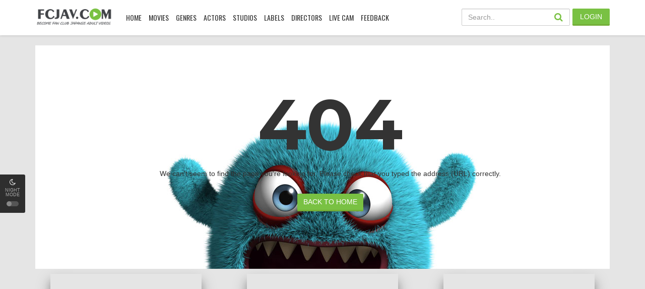

--- FILE ---
content_type: text/html; charset=UTF-8
request_url: https://fcjav.com/category/tickling
body_size: 6857
content:
<!DOCTYPE html>
<html xmlns="http://www.w3.org/1999/xhtml" xml:lang="en" lang="en-US">
<head>
    <meta charset="UTF-8">
    <meta http-equiv="content-language" content="en">
    <title>404 Page Not Found | FCJAV.COM</title>
    <meta name="description" content="404 Page Not Found | Free JAV HD and XXX sex videos on the Japanese Porn" />
    <meta name="viewport" content="width=device-width, initial-scale=1, minimum-scale=1, maximum-scale=1">
    <meta http-equiv='content-language' content='en-US'>
    <meta name="robots" content="index, follow" />

    <!-- Icon Website -->
    <link rel="shortcut icon" href="https://fcjav.com/assets/css/img/icons/favicon.png" type="image/x-icon" />
    <!-- Canonical URL -->
    <link rel="canonical" href="https://fcjav.com/not-found" />
    
    <!-- DNS Prefetch -->
    <link rel="dns-prefetch" href="//cdnjs.cloudflare.com" />
    <link rel="dns-prefetch" href="//ajax.googleapis.com" />
    <link rel="dns-prefetch" href="//cdna.fcjav.com" />
    <link rel="dns-prefetch" href="//cdn.jsdelivr.net" />
    <!-- Style Css -->
    <link rel='stylesheet' id='theme-style-css' href='https://fcjav.com/assets/css/theme.style.css?v=2.23567' type='text/css' media='all' />
    <link rel='stylesheet' id='main-css' href='https://fcjav.com/assets/css/theme.main.css?v=2.123567' type='text/css' media='all' />

    <!-- <script type="text/javascript" src='https://fcjav.com/assets/js/jquery.min.js' id='jquery-core-js'></script> -->
    <script type="text/javascript" src='//ajax.googleapis.com/ajax/libs/jquery/2.1.3/jquery.min.js' id='jquery-main-js'></script>
    <script type="text/javascript" src='https://fcjav.com/assets/js/jquery.cookie.js' id='cookie-js'></script>
    <script type="text/javascript" src='https://fcjav.com/assets/js/theme.script.min.js?v=6.12' id='front_ajax-js'></script>
    <!-- IOS Devices Icon -->
    <link rel="apple-touch-icon" sizes="57x57" href="https://fcjav.com/assets/css/img/icons/apple-icon-57x57.png">
    <link rel="apple-touch-icon" sizes="60x60" href="https://fcjav.com/assets/css/img/icons/apple-icon-60x60.png">
    <link rel="apple-touch-icon" sizes="72x72" href="https://fcjav.com/assets/css/img/icons/apple-icon-72x72.png">
    <link rel="apple-touch-icon" sizes="76x76" href="https://fcjav.com/assets/css/img/icons/apple-icon-76x76.png">
    <link rel="apple-touch-icon" sizes="114x114" href="https://fcjav.com/assets/css/img/icons/apple-icon-114x114.png">
    <link rel="apple-touch-icon" sizes="120x120" href="https://fcjav.com/assets/css/img/icons/apple-icon-120x120.png">
    <link rel="apple-touch-icon" sizes="144x144" href="https://fcjav.com/assets/css/img/icons/apple-icon-144x144.png">
    <link rel="apple-touch-icon" sizes="152x152" href="https://fcjav.com/assets/css/img/icons/apple-icon-152x152.png">
    <link rel="apple-touch-icon" sizes="180x180" href="https://fcjav.com/assets/css/img/icons/apple-icon-180x180.png">
    <!-- Android Devices Icon -->
    <link rel="icon" type="image/png" sizes="192x192"  href="https://fcjav.com/assets/css/img/icons/android-icon-192x192.png">
    <link rel="icon" type="image/png" sizes="128x128"  href="https://fcjav.com/assets/css/img/icons/android-icon-128x128.png">
    <!-- Android Devices Icon -->
    <meta name="msapplication-TileColor" content="#ffffff">
    <meta name="msapplication-TileImage" content="https://fcjav.com/assets/css/img/icons/ms-icon-144x144.png">
    <meta name="theme-color" content="#000000">
    <!-- Android Other Icon -->
    <link rel="icon" type="image/png" sizes="16x16" href="https://fcjav.com/assets/css/img/icons/favicon-16x16.png">
    <link rel="icon" type="image/png" sizes="32x32" href="https://fcjav.com/assets/css/img/icons/favicon-32x32.png">
    <link rel="icon" type="image/png" sizes="96x96" href="https://fcjav.com/assets/css/img/icons/favicon-96x96.png">
    <!-- Meta Facebook -->
    <meta property="og:url" content="https://fcjav.com/not-found" />
    <meta property="og:type" content="article" />
    <meta property="og:title" content="404 Page Not Found | FCJAV.COM" />
    <meta property="og:description" content="404 Page Not Found | Free JAV HD and XXX sex videos on the Japanese Porn" />
    <meta property="og:image" content="https://fcjav.com/assets/img/og_img.jpg" />
    <meta property="og:image:width" content="375" />
    <meta property="og:image:height" content="500" />
    <meta property="og:image:alt" content="404 Page Not Found | FCJAV.COM" />
    <meta property="og:image:type" content="image/jpeg">
    <!-- Meta Twitter -->
    <meta name="twitter:card" content="summary_large_image" />
    <meta name="twitter:site" content="@fcjavcom" />
    <meta name="twitter:title" content="404 Page Not Found | FCJAV.COM" />
    <meta name="twitter:description" content="404 Page Not Found | Free JAV HD and XXX sex videos on the Japanese Porn">
    <meta name="twitter:creator" content="@fcjavcom" />
    <meta name="twitter:image" content="https://fcjav.com/assets/img/og_img.jpg" />
    
</head>
  <body>
    <div id="switch-mode">
      <div class="sm-icon"><i class="fa fa-moon-o"></i></div>
      <div class="sm-text"> Night Mode</div>
      <div class="sm-button"><span></span></div>
    </div>
    <header>
        <div class="container">
            <div class="header-logo">
              <a title="Become A JAV Fan Club - FCJAV.COM" href="https://fcjav.com" id="logo"></a>
            </div>
        <div class="mobile-menu"><i class="fa fa-reorder"></i></div>
        <div class="mobile-search"><i class="fa fa-search"></i></div>
        <div id="menu">
          <ul id="menu-main-menu" class="top-menu">
            <li class="menu-item menu-item-type-custom menu-item-object-custom"><a href="https://fcjav.com/home" title="Become A JAV Fan Club - FCJAV.COM">Home</a></li>
            <li class="menu-item menu-item-type-custom menu-item-object-custom current-menu-ancestor current-menu-parent menu-item-has-children"><a>Movies</a>
            <div class='sub-container' style='display: none;'>
              <ul class='sub-menu'>                
                <li class="menu-item menu-item-type-taxonomy menu-item-object-category"><a href="https://fcjav.com/movies">Last Update</a></li>
                <li class="menu-item menu-item-type-taxonomy menu-item-object-category"><a href="https://fcjav.com/movies?genre=amateur">Amateur</a></li>
                <li class="menu-item menu-item-type-taxonomy menu-item-object-category"><a href="https://fcjav.com/movies?genre=censored">Censored</a></li>
                <li class="menu-item menu-item-type-taxonomy menu-item-object-category"><a href="https://fcjav.com/movies?genre=uncensored">Uncensored</a></li>
                <li class="menu-item menu-item-type-taxonomy menu-item-object-category"><a href="https://fcjav.com/genre/reducing-mosaic">Reducing Mosaic</a></li>
                <li class="menu-item menu-item-type-taxonomy menu-item-object-category"><a href="https://fcjav.com/genre/uncensored-leaked">Uncensored Leaked</a></li>
              </ul>
            </div>
          </li>
            <li class="menu-item menu-item-type-custom menu-item-object-custom current-menu-ancestor current-menu-parent menu-item-has-children"><a>Genres</a>
            <div class='sub-container' style='display: none;'>
              <ul class='sub-menu'>
                                <li class="menu-item menu-item-type-taxonomy menu-item-object-category"><a href="https://fcjav.com/genre/amateur">Amateur</a></li>
                                <li class="menu-item menu-item-type-taxonomy menu-item-object-category"><a href="https://fcjav.com/genre/anal">Anal</a></li>
                                <li class="menu-item menu-item-type-taxonomy menu-item-object-category"><a href="https://fcjav.com/genre/av-idol">AV Idol</a></li>
                                <li class="menu-item menu-item-type-taxonomy menu-item-object-category"><a href="https://fcjav.com/genre/beautiful-girl">Beautiful Girl</a></li>
                                <li class="menu-item menu-item-type-taxonomy menu-item-object-category"><a href="https://fcjav.com/genre/beautiful-pussy">Beautiful Pussy</a></li>
                                <li class="menu-item menu-item-type-taxonomy menu-item-object-category"><a href="https://fcjav.com/genre/big-asses">Big Asses</a></li>
                                <li class="menu-item menu-item-type-taxonomy menu-item-object-category"><a href="https://fcjav.com/genre/big-tits">Big Tits</a></li>
                                <li class="menu-item menu-item-type-taxonomy menu-item-object-category"><a href="https://fcjav.com/genre/blowjob">Blowjob</a></li>
                                <li class="menu-item menu-item-type-taxonomy menu-item-object-category"><a href="https://fcjav.com/genre/bondage">Bondage</a></li>
                                <li class="menu-item menu-item-type-taxonomy menu-item-object-category"><a href="https://fcjav.com/genre/bukkake">Bukkake</a></li>
                                <li class="menu-item menu-item-type-taxonomy menu-item-object-category"><a href="https://fcjav.com/genre/cheating-wife">Cheating Wife</a></li>
                                <li class="menu-item menu-item-type-taxonomy menu-item-object-category"><a href="https://fcjav.com/genre/cosplay">Cosplay</a></li>
                                <li class="menu-item menu-item-type-taxonomy menu-item-object-category"><a href="https://fcjav.com/genre/creampie">Creampie</a></li>
                                <li class="menu-item menu-item-type-taxonomy menu-item-object-category"><a href="https://fcjav.com/genre/cumshot">Cumshot</a></li>
                                <li class="menu-item menu-item-type-taxonomy menu-item-object-category"><a href="https://fcjav.com/genres">More...</a></li>
              </ul>
            </div>
          </li>
        <li class="menu-item menu-item-type-custom menu-item-object-custom current-menu-ancestor current-menu-parent menu-item-has-children"><a>Actors</a>
        <div class='sub-container' style='display: none;'>
            <ul class='sub-menu'>
                                <li class="menu-item menu-item-type-taxonomy menu-item-object-category"><a href="https://fcjav.com/actor/yui-hatano">Yui Hatano</a></li>
                                <li class="menu-item menu-item-type-taxonomy menu-item-object-category"><a href="https://fcjav.com/actor/yu-shinoda">Yu Shinoda</a></li>
                                <li class="menu-item menu-item-type-taxonomy menu-item-object-category"><a href="https://fcjav.com/actor/mao-hamasaki">Mao Hamasaki</a></li>
                                <li class="menu-item menu-item-type-taxonomy menu-item-object-category"><a href="https://fcjav.com/actor/julia">Julia</a></li>
                                <li class="menu-item menu-item-type-taxonomy menu-item-object-category"><a href="https://fcjav.com/actor/kanako-iioka">Kanako Iioka</a></li>
                                <li class="menu-item menu-item-type-taxonomy menu-item-object-category"><a href="https://fcjav.com/actor/hibiki-otsuki">Hibiki Otsuki</a></li>
                                <li class="menu-item menu-item-type-taxonomy menu-item-object-category"><a href="https://fcjav.com/actor/ichika-matsumoto">Ichika Matsumoto</a></li>
                                <li class="menu-item menu-item-type-taxonomy menu-item-object-category"><a href="https://fcjav.com/actor/asahi-mizuno">Asahi Mizuno</a></li>
                                <li class="menu-item menu-item-type-taxonomy menu-item-object-category"><a href="https://fcjav.com/actor/mizuki-yayoi">Mizuki Yayoi</a></li>
                                <li class="menu-item menu-item-type-taxonomy menu-item-object-category"><a href="https://fcjav.com/actor/aika">Aika</a></li>
                                <li class="menu-item menu-item-type-taxonomy menu-item-object-category"><a href="https://fcjav.com/actor/waka-misono">Waka Misono</a></li>
                                <li class="menu-item menu-item-type-taxonomy menu-item-object-category"><a href="https://fcjav.com/actors">More...</a></li>
            </ul>
          </div>
        </li>
        <li class="menu-item menu-item-type-custom menu-item-object-custom current-menu-ancestor current-menu-parent menu-item-has-children"><a>Studios</a>
        <div class='sub-container' style='display: none;'>
            <ul class='sub-menu'>
                            <li class="menu-item menu-item-type-taxonomy menu-item-object-category"><a href="https://fcjav.com/studio/fc2ppv">FC2PPV</a></li>
                            <li class="menu-item menu-item-type-taxonomy menu-item-object-category"><a href="https://fcjav.com/studio/madonna">MADONNA</a></li>
                            <li class="menu-item menu-item-type-taxonomy menu-item-object-category"><a href="https://fcjav.com/studio/moodyz">MOODYZ</a></li>
                            <li class="menu-item menu-item-type-taxonomy menu-item-object-category"><a href="https://fcjav.com/studio/s1-no-1-style">S1 NO.1 STYLE</a></li>
                            <li class="menu-item menu-item-type-taxonomy menu-item-object-category"><a href="https://fcjav.com/studio/sod-create">SOD Create</a></li>
                            <li class="menu-item menu-item-type-taxonomy menu-item-object-category"><a href="https://fcjav.com/studio/attackers">Attackers</a></li>
                            <li class="menu-item menu-item-type-taxonomy menu-item-object-category"><a href="https://fcjav.com/studio/idea-pocket">Idea Pocket</a></li>
                            <li class="menu-item menu-item-type-taxonomy menu-item-object-category"><a href="https://fcjav.com/studio/prestige">Prestige</a></li>
                            <li class="menu-item menu-item-type-taxonomy menu-item-object-category"><a href="https://fcjav.com/studio/fitch">Fitch</a></li>
                            <li class="menu-item menu-item-type-taxonomy menu-item-object-category"><a href="https://fcjav.com/studio/k-m-produce">K M Produce</a></li>
                            <li class="menu-item menu-item-type-taxonomy menu-item-object-category"><a href="https://fcjav.com/studio/venus">Venus</a></li>
                            <li class="menu-item menu-item-type-taxonomy menu-item-object-category"><a href="https://fcjav.com/studios">More...</a></li>
            </ul>
          </div>
        </li>
        <li class="menu-item menu-item-type-custom menu-item-object-custom current-menu-ancestor current-menu-parent menu-item-has-children"><a>Labels</a>
        <div class='sub-container' style='display: none;'>
          <ul class='sub-menu'>
                        <li class="menu-item menu-item-type-taxonomy menu-item-object-category"><a href="https://fcjav.com/label/madonna">Madonna</a></li>
                        <li class="menu-item menu-item-type-taxonomy menu-item-object-category"><a href="https://fcjav.com/label/s1-no-1-style">S1 NO.1 STYLE</a></li>
                        <li class="menu-item menu-item-type-taxonomy menu-item-object-category"><a href="https://fcjav.com/label/moodyz-diva">MOODYZ DIVA</a></li>
                        <li class="menu-item menu-item-type-taxonomy menu-item-object-category"><a href="https://fcjav.com/label/tissue">Tissue</a></li>
                        <li class="menu-item menu-item-type-taxonomy menu-item-object-category"><a href="https://fcjav.com/label/hhh-group">HHH Group</a></li>
                        <li class="menu-item menu-item-type-taxonomy menu-item-object-category"><a href="https://fcjav.com/label/das">Das</a></li>
                        <li class="menu-item menu-item-type-taxonomy menu-item-object-category"><a href="https://fcjav.com/label/glory-quest">GLORY QUEST</a></li>
                        <li class="menu-item menu-item-type-taxonomy menu-item-object-category"><a href="https://fcjav.com/label/sod-star">SOD star</a></li>
                        <li class="menu-item menu-item-type-taxonomy menu-item-object-category"><a href="https://fcjav.com/label/oppai">OPPAI</a></li>
                        <li class="menu-item menu-item-type-taxonomy menu-item-object-category"><a href="https://fcjav.com/label/fitch">Fitch</a></li>
                        <li class="menu-item menu-item-type-taxonomy menu-item-object-category"><a href="https://fcjav.com/label/honnaka">Honnaka</a></li>
                        <li class="menu-item menu-item-type-taxonomy menu-item-object-category"><a href="https://fcjav.com/labels">More...</a></li>
          </ul>
        </div>
        </li>
        <li class="menu-item menu-item-type-custom menu-item-object-custom current-menu-ancestor current-menu-parent menu-item-has-children"><a>Directors</a>
          <div class='sub-container' style='display: none;'>
            <ul class='sub-menu'>
                            <li class="menu-item menu-item-type-taxonomy menu-item-object-category"><a href="https://fcjav.com/director/kitorune-kawaguchi">Kitorune Kawaguchi</a></li>
                            <li class="menu-item menu-item-type-taxonomy menu-item-object-category"><a href="https://fcjav.com/director/mamezawa-mametarou">Mamezawa Mametarou</a></li>
                            <li class="menu-item menu-item-type-taxonomy menu-item-object-category"><a href="https://fcjav.com/director/mishima-rokusaburo">Mishima Rokusaburo</a></li>
                            <li class="menu-item menu-item-type-taxonomy menu-item-object-category"><a href="https://fcjav.com/director/doragon-nishikawa">Doragon Nishikawa</a></li>
                            <li class="menu-item menu-item-type-taxonomy menu-item-object-category"><a href="https://fcjav.com/director/kyousei">Kyousei</a></li>
                            <li class="menu-item menu-item-type-taxonomy menu-item-object-category"><a href="https://fcjav.com/director/take-d">TAKE-D</a></li>
                            <li class="menu-item menu-item-type-taxonomy menu-item-object-category"><a href="https://fcjav.com/director/torendei-yamaguchi">Torendei Yamaguchi</a></li>
                            <li class="menu-item menu-item-type-taxonomy menu-item-object-category"><a href="https://fcjav.com/director/goemon">Goemon</a></li>
                            <li class="menu-item menu-item-type-taxonomy menu-item-object-category"><a href="https://fcjav.com/director/akai-suisei">Akai Suisei</a></li>
                            <li class="menu-item menu-item-type-taxonomy menu-item-object-category"><a href="https://fcjav.com/director/masaki-nao">Masaki Nao</a></li>
                            <li class="menu-item menu-item-type-taxonomy menu-item-object-category"><a href="https://fcjav.com/director/mon-℃">Mon ℃</a></li>
                            <li class="menu-item menu-item-type-taxonomy menu-item-object-category"><a href="https://fcjav.com/directors">More...</a></li>
            </ul>
          </div>
        </li>
        <li class="menu-item menu-item-type-custom menu-item-object-custom"><a href="https://live.fcjav.com/" target="_blank">Live Cam</a></li>
        <!-- Begin 17/04/2025 -->
       <!--  <li class="menu-item menu-item-type-custom menu-item-object-custom"><a href="https://r.trwl1.com/c1/8f8e82bb-c094-4638-9d62-a799bf48e36c" target="_blank">JavHD</a></li> -->
        <!-- End 17/05/2025 -->
     
    <li class="menu-item menu-item-type-custom menu-item-object-custom"><a href="/contact">Feedback</a></li>
  </ul>
  <div class="clearfix"></div>
</div>
<div id="top-user">
      <div class="top-user-content guest">
    <a href="#pt-login" class="btn btn-successful btn-login" title="Login" data-target="" data-toggle="modal"> LOGIN</a>
        </div>
  </div>
  <div id="search">
    <div class="search-content">
      <div id="searchform">
        <input name="search-box" class="form-control search-input" type="text" placeholder="Search..">
        <button type="submit" class="search_action"><i class="fa fa-search"></i></button>
      </div>
    </div>
  </div>
  <div class="clearfix"></div>
</header>
<div class="header-pad"></div>
<div id="main" class="page-category">
    <div class="container">
        <div class="pad"></div>
        <div id="main" class="page-404">
    <div class="container">
        <div class="not-found">
            <h1>404</h1>
            <p>We can't seem to find the page you're looking for. Please check that you typed the address (URL) correctly.</p>
            <p><a class="btn btn-successful mt20" href="/" title="">BACK TO HOME</a></p>
        </div>
    </div>
</div>     </div>
</div>

<div class="container">
    <div class="row" style="display: flex;">
        <div class="ads-player-300">
            <script async src="//eob9wz0y.xyz/YTkCfkS9.js"></script>
            <div data-asg-ins data-spots="436043" style="width: 300px; height: 250px;"></div>
        </div>
        <div class="ads-player-300 hidden-sm hidden-xs">
            <script async src="//eob9wz0y.xyz/X0dEtXi5.js"></script>
            <div data-asg-ins data-spots="436044" style="width: 300px; height: 250px;"></div>

        </div>
        <div class="ads-player-300 hidden-xs">
            <script async src="//eob9wz0y.xyz/eKlBRCy3.js"></script>
            <div data-asg-ins data-spots="436045" style="width: 300px; height: 250px;"></div>
        </div>
    </div>

</div>
<footer>
    <div id="footer">
        <div class="container">
            <div class="row">
                <div class="col-lg-4 footer-one">
                    <div id="foot_nav">
                        <div class="footer-link">
                            <h3 class="footer-link-head">Menu</h3>
                            <p><a href='https://fcjav.com/'>Home</a></p>
                            <p><a href='https://fcjav.com/movies' title='JAV Last Update'>Last Update</a></p>
                            <p><a href='https://fcjav.com/dmca' title='Terms Of Service'>DMCA / 2257</a></p>
                            <p><a href='https://fcjav.com/terms' title='Terms Of Service'>Terms Of Service</a></p>
                            <p><a href='https://fcjav.com/contact' title='Contact Support'>Contact Support</a></p>
                        </div>
                        <div class="footer-link">
                            <h3 class="footer-link-head">Partner</h3>
                            <p><a href='https://bit.ly/fcexoclick' rel=" dofollow" target="_blank" title="Free JAV Subtitle">ExoClick.com</a></p>
                            <p><a href='https://bit.ly/fcjavadspyglass' rel=" dofollow" target="_blank" title="Adspyglass">Adspyglass.com</a></p>
                            <p><a href='https://bit.ly/fctrafficstars' target="_blank" title="Trafficstars">Trafficstars.com</a></p>
                        </div>
                        <div class="footer-link">
                            <h3 class="footer-link-head">Friend</h3>
                            <p><a href='//sextb.net' title='Free JAV Subtitle' target='_blank'>SEXTB.NET</a></p>
                            <p><a href='//pubjav.com' title='Free JAV Online' target='_blank'>PUBJAV.COM</a></p>
                            <p><a href='//javct.net' title='Watch JAV Online' target='_blank'>JAVCT.NET</a></p>
                        </div>
                    </div>
                    <script type="text/javascript">
                        $("#foot_nav div.footer-link:last-child").addClass("end");
                    </script>
                    <div class="clearfix"></div>
                </div>
                <div class="col-lg-4 footer-subs">
                    <h3 class="footer-link-head">About</h3>
                    <p class="desc">Best Japan AV porn site, high speed, no lag, over 100,000 videos, daily update, watch & download JAV videos free.</p>
                    <div class="form-subs mt20">
                        <div id="social-foot" class="footer-social">
                           <!--  <div class="addthis_inline_share_toolbox_j6nl"></div> -->
                            <!-- <a href="https://twitter.com/intent/tweet?url=http%3A//fcjav.com&text=Become%20A%20JAV%20Fan%20Club" target="_blank"><i class="fa fa-twitter" aria-hidden="true"></i></a>  -->
                            <a href="https://twitter.com/fcjavcom" target="_blank"><i class="fa fa-twitter" aria-hidden="true"></i></a> 
                            <a href="https://www.tumblr.com/share?t=FAN%20Club%20JAV%20-%20Free%20Watch%2C%20Download%20New%20JAV&u=https%3A%2F%2Ffcjav.com%2F&v=3" target="_blank"><i class="fa fa-tumblr-square" aria-hidden="true"></i></a> 
                            <a href="https://www.reddit.com/submit?url=http%3A//fcjav.com&title=Become%20A%20JAV%20Fan%20Club" target="_blank"><i class="fa fa-reddit-square" aria-hidden="true"></i></a>
                            <!-- <a href="#" target="_blank"><i class="fa fa-envelope" aria-hidden="true"></i></a>  -->
                        </div>
                        <div class="clearfix"></div>
                    </div>
                    <div id="error-email-subs-footer" class="alert alert-danger error-block"></div>
                    <div id="success-subs-footer" class="alert alert-success error-block"></div>
                    <div class="clearfix"></div>
                </div>
                <div class="col-lg-4 footer-copyright">
                    <p><img id="logo-footer" border="0" src="https://fcjav.com/assets/css/img/footer_logo.png" alt="FAN Club JAV" class="mv-ft-logo" /></p>
                    <p>
                        <span class="copyright">
                            <p>© 2025 FCJAV.COM™ — <span class="psy_type" title="Version 1.0">Version 1.0</span></p>
                        </span>
                    </p>
                  <p style="font-size: 11px; line-height: 14px; color: rgba(255,255,255,0.4)">Disclaimer: This site does not store any files on its server. All contents are provided by non-affiliated third parties.</p>
                </div>
            <div class="clearfix"></div>
        </div>
        <div class="footer-tags">
            <a href="https://javgg.net/tag/english-subtitle/" title="JAV Uncensored" target="_blank">English JAV</a>
            <a href="https://roshy.tv/uncensored-jav/" title="JAV Uncensored" target="_blank">JAV Uncensored</a>
            <a href="https://fcjav.com/movies" title="JAV Last Update">JAV Last Update</a>
            <a href="https://javfc2.xyz/movies.html" title="JAVFC2" target="_blank">JAVFC2</a>
            <a href="https://fcjav.com/movies?genre=amateur" title="Watch JAV Amateur">Watch JAV Amateur</a>
            <a href="https://fcjav.com/movies?genre=censored" title="Watch JAV Censored">Watch JAV Censored</a>
            <a href="https://fcjav.com/movies?genre=uncensored" title="Watch JAV uncensored">Watch JAV uncensored</a>
        </div>
    </div>
</footer>

<link rel="stylesheet" href="//cdnjs.cloudflare.com/ajax/libs/jquery-toast-plugin/1.3.2/jquery.toast.min.css" />
<script type="text/javascript" src='https://fcjav.com/assets/js/jquery.lazyload.js' id='lazyload-js'></script>
<script type="text/javascript" src='https://fcjav.com/assets/js/owl.carousel.js' id='owl-carousel-js'></script>
<script src="//cdnjs.cloudflare.com/ajax/libs/jquery-toast-plugin/1.3.2/jquery.toast.min.js" id="toast-js"></script>
<script type="text/javascript" src="https://fcjav.com/assets/js/bootstrap.min.js" id="bootstrap-js"></script>
<script src="https://www.google.com/recaptcha/api.js" async defer></script>

<script type="text/javascript">
$(document).ready(function() {
    if ($.cookie("night-mode")) {
        $("#switch-mode").addClass("active");
        $("#logo").addClass("night");
        $("#logo-home").addClass("night");
        $("#logo-home").addClass("night");
        $('.g-recaptcha').attr('data-theme', 'dark');
        $("head").append("<link href='https://fcjav.com/assets/css/main-dark.css?v=2' type='text/css' rel='stylesheet' />");
    }
    $('#switch-mode').click(function() {
        if ($.cookie("night-mode")) {
            $.removeCookie("night-mode", {
            path: '/'
            });
        } else {
            $.cookie("night-mode", 1, {
            expires: 365,
            path: '/'
            });
        }
        location.reload();
    });
});
</script>

<div id="overlay"></div>
<!-- Modal -->
<div class="modal fade modal-cuz" id="pt-user-modal" tabindex="-1" role="dialog" aria-labelledby="myModalLabel" aria-hidden="true">
    <div class="modal-dialog" data-active-tab="">
        <div class="modal-content">
            <div class="modal-body">
                <div class="pt-register">
                    <div class="modal-header">
                    <button type="button" class="close" data-dismiss="modal" aria-label="Close"><i class="fa fa-close"></i></button>
                    <h4 class="modal-title" id="myModalLabel">Register Member</h4>
                    </div>
                    <p class="desc">When becoming members of the site, you could use the full range of functions and enjoy the most exciting films.</p>
                    <form id="pt_registration_form" action="/" method="POST">
                        <div class="block">
                            <input class="form-control required" name="pt_user_login" type="text" placeholder="Username" />
                        </div>
                        <div class="block">
                            <input class="form-control required" name="pt_user_email" id="pt_user_email" type="email" placeholder="Email" />
                        </div>
                        <div class="block">
                            <input class="form-control required" name="pt_user_pass" type="password" placeholder="Password" autocomplete="on" />
                        </div>
                        <div class="block">
                            <input class="form-control required" name="pt_user_repass" type="password" placeholder="Re-Password" autocomplete="on" />
                        </div>
                        <div class="block">
                          <input type="hidden" name="action" value="pt_register_member" />
                        </div>
                        <div class="g-recaptcha" data-sitekey="6LcXCI8lAAAAAB93bJjE7VY7QCSAxiMeSFoeqxZI"></div>
                        <button class="btn btn-theme btn-lg btn btn-block btn-successful btn-approve mt10" data-loading-text="Loading..." type="submit">Register</button>
                     </form>
                    <div class="pt-errors"></div>
                    <hr>
                    <a href="/user/glogin">
                        <button class="btn btn-lg btn-google btn-block btn-outline"><img class="w-6 h-6" src="/assets/img/google-color.svg" loading="lazy" alt="google logo" width="20">
                            <span>Register with Google</span>
                        </button>
                    </a>
                </div>
                <div class="pt-login">
                    <div class="modal-header">
                        <button type="button" class="close" data-dismiss="modal" aria-label="Close"><i class="fa fa-close"></i></button>
                        <h4 class="modal-title" id="myModalLabel">Member Login Area</h4>
                     </div>
                    <p class="desc">Watch HD JAV Movies Online. For everybody, everywhere, everydevice, and everything.</p>                    
                    <form id="pt_login_form" action="/" method="post">
                        <div class="block">
                            <input class="form-control required" name="pt_user_login" type="text" placeholder="Username or Email registor" />
                        </div>
                        <div class="block">
                            <input class="form-control required" name="pt_user_pass" id="pt_user_pass" type="password" placeholder="Password" autocomplete="on" />
                        </div>
                        <input type="hidden" name="action" value="pt_login_member" />
                        <div class="pull-left" style="margin-bottom:10px;">
                            <a id="open-receive" class="alignright" href="#pt-receive-confirm" style="font-size: 85%;">Didn't receive confirm email?</a>
                        </div>
                        <div class="pull-right" style="margin-bottom:10px;">
                            <a id="open-forgot" class="alignright" href="#pt-reset-password" style="font-size: 85%;">Forgot Password?</a><br>
                        </div>
                        <button class="btn btn-theme btn-lg btn btn-block btn-successful btn-approve mt10" data-loading-text="Loading..." type="submit">Login</button>
                    </form>
                    <div class="pt-errors"></div>
                    <hr>
                    <a href="/user/glogin">
                        <button class="btn btn-lg btn-google btn-block btn-outline"><img class="w-6 h-6" src="/assets/img/google-color.svg" loading="lazy" alt="google logo" width="20">
                            <span>Login with Google</span>
                        </button>
                    </a>
                </div>
                <div class="pt-reset-password">
                    <div class="modal-header">
                        <button type="button" class="close" data-dismiss="modal" aria-label="Close"><i class="fa fa-close"></i></button>
                        <h4 class="modal-title" id="myModalLabel">Forgot Password</h4>
                    </div>
                    <p class="desc">We will send a new password to your email. Please fill your email to form below.</p>
                    <form id="pt_reset_password_form" action="/" method="POST">
                        <div class="block">
                            <input class="form-control required" name="pt_user_or_email" id="pt_user_or_email" type="email" placeholder="Email register" required />
                        </div>
                        <div class="block">
                            <input type="hidden" name="action" value="pt_reset_password" />
                            <div class="g-recaptcha" data-sitekey="6LcXCI8lAAAAAB93bJjE7VY7QCSAxiMeSFoeqxZI"></div>
                            <button class="btn btn-theme btn-lg btn btn-block btn-successful btn-approve mt10" data-loading-text="Loading..." type="submit">Submit</button>
                        </div>
                    </form>
                    <div class="pt-errors"></div>
                </div>
                <div class="pt-receive-confirm">
                    <div class="modal-header">
                        <button type="button" class="close" data-dismiss="modal" aria-label="Close"><i class="fa fa-close"></i></button>
                        <h4 class="modal-title" id="myModalLabel">Didn't receive confirm email</h4>
                    </div>
                    <p class="desc">We will send a new confirmation link to your email. Please fill your email to form below.</p>
                    <form id="pt_receive_confirm_form" action="/" method="POST">
                        <div class="block">
                            <input class="form-control required" name="pt_email_confirm" id="pt_email_confirm" type="email" placeholder="Email register" required />
                        </div>
                        <div class="block">
                            <input type="hidden" name="action" value="pt_receive-confirm" />
                            <div class="g-recaptcha" data-sitekey="6LcXCI8lAAAAAB93bJjE7VY7QCSAxiMeSFoeqxZI"></div>
                            <button class="btn btn-theme btn-lg btn btn-block btn-successful btn-approve mt10" data-loading-text="Loading..." type="submit">Submit</button>
                        </div>
                    </form>
                    <div class="pt-errors"></div>
                </div>
                <div class="pt-loading">
                    <p><i class="fa fa-refresh fa-spin"></i><br>Loading...</p>
                </div>
            </div>
            <div class="modal-footer">
                <span class="pt-register-footer">Not a member yet? <a href="#pt-register">Join Now</a>
                </span>
                <span class="pt-login-footer">
                    <a href="#pt-login" style="color:#888;">
                    <i class="fa fa-chevron-left mr10"></i> Back to login </a>
                 </span>
            </div>
        </div>
    </div>
</div>


<!-- Modal Trailer -->
<div class="modal fade modal-cuz modal-trailer" id="pop-trailer" tabindex="-1" role="dialog" aria-labelledby="myModalLabel" aria-hidden="true">
    <div class="modal-dialog">
        <div class="modal-content">
            <div class="modal-header">
                <button type="button" class="close" data-dismiss="modal" aria-label="Close"><i class="fa fa-close" id="close-modal-trailer"></i></button>
                <h4 class="modal-title title-trailers" id="myModalLabel">Trailer: </h4>
            </div>
            <div class="modal-body">
                <div class="modal-body-trailer"></div>
            </div>
            <div class="modal-footer">
                <button class="btn btn-danger pull-left" data-dismiss="modal" id="close-modal-trailer"><span class="fa fa-close"></span> Close</button>
                <button class="btn btn-successful pull-right" id="watch-movies-trailer" onclick=""><i class="fa fa-play"></i> Watch Now</a></button>
            </div>
        </div>
    </div>
</div>
<!-- Modal Go Page -->
<div class="modal fade modal-cuz modal-gopage" id="pop-gopage" tabindex="-1" role="dialog" aria-labelledby="myModalLabel" aria-hidden="true">
    <div class="modal-dialog">
        <div class="modal-content">
            <form method="post" id="gopage">
                <div class="modal-header">
                    <button type="button" class="close" data-dismiss="modal" aria-label="Close"><i class="fa fa-close"></i></button>
                    <h4 class="modal-title" id="myModalLabel">Quick Change Page: </h4>
                </div>
                <div class="modal-body">
                    <input class="form-control" name="pages" type="text" placeholder="Page go..." required="required" />
                </div>
                <div class="modal-footer">
                    <button class="btn btn-successful" type="submit"><i class="fa fa-arrow-right"></i> Go</a></button>
                </div>
            </form>
        </div>
    </div>
</div>
<!-- Ads Popup AdSpyglass.com -->
<script type="text/javascript" src="//eob9wz0y.xyz/2vlut25.js" data-spots="436051" data-tag="asg" data-subid1="%subid1%" data-subid2="%subid2%"></script>

<!-- Clickadilla -->
<!-- <script async src="//js.wpadmngr.com/static/adManager.js" data-admpid="351597"></script> -->

<!-- Ads In-Page by AdSpyglass.com -->
<script type="text/javascript" src="//eob9wz0y.xyz/ZfPF8f2.js" data-spot="436059" data-subid1="%subid1%"></script>

<!-- Ads Interstitial by AdSpyglass.com -->
<script type="text/javascript" src="//eob9wz0y.xyz/3Aak109.js" data-spots="436048" data-tag="asg" data-subid1="%subid1%" data-subid2="%subid2%"></script>

<!-- Ads IM by AdSpyglass.com -->
<script type="text/javascript" src="//eob9wz0y.xyz/62EKYy5.js" data-spots="490285" data-tag="asg" data-subid1="%subid1%" data-subid2="%subid2%"></script>


<!-- Google tag (gtag.js) -->
<script async src="https://www.googletagmanager.com/gtag/js?id=G-V3QK5B36MZ"></script>
<script>
    window.dataLayer = window.dataLayer || [];
    function gtag(){dataLayer.push(arguments);}
    gtag('js', new Date());
    gtag('config', 'G-V3QK5B36MZ');
</script>
<script defer src="https://static.cloudflareinsights.com/beacon.min.js/vcd15cbe7772f49c399c6a5babf22c1241717689176015" integrity="sha512-ZpsOmlRQV6y907TI0dKBHq9Md29nnaEIPlkf84rnaERnq6zvWvPUqr2ft8M1aS28oN72PdrCzSjY4U6VaAw1EQ==" data-cf-beacon='{"version":"2024.11.0","token":"bb25e920ff724fbd8a42fc9602c0e98e","r":1,"server_timing":{"name":{"cfCacheStatus":true,"cfEdge":true,"cfExtPri":true,"cfL4":true,"cfOrigin":true,"cfSpeedBrain":true},"location_startswith":null}}' crossorigin="anonymous"></script>
</body>
</html>

--- FILE ---
content_type: text/html; charset=utf-8
request_url: https://www.google.com/recaptcha/api2/anchor?ar=1&k=6LcXCI8lAAAAAB93bJjE7VY7QCSAxiMeSFoeqxZI&co=aHR0cHM6Ly9mY2phdi5jb206NDQz&hl=en&v=7gg7H51Q-naNfhmCP3_R47ho&size=normal&anchor-ms=20000&execute-ms=30000&cb=jo0g029yatxc
body_size: 49000
content:
<!DOCTYPE HTML><html dir="ltr" lang="en"><head><meta http-equiv="Content-Type" content="text/html; charset=UTF-8">
<meta http-equiv="X-UA-Compatible" content="IE=edge">
<title>reCAPTCHA</title>
<style type="text/css">
/* cyrillic-ext */
@font-face {
  font-family: 'Roboto';
  font-style: normal;
  font-weight: 400;
  font-stretch: 100%;
  src: url(//fonts.gstatic.com/s/roboto/v48/KFO7CnqEu92Fr1ME7kSn66aGLdTylUAMa3GUBHMdazTgWw.woff2) format('woff2');
  unicode-range: U+0460-052F, U+1C80-1C8A, U+20B4, U+2DE0-2DFF, U+A640-A69F, U+FE2E-FE2F;
}
/* cyrillic */
@font-face {
  font-family: 'Roboto';
  font-style: normal;
  font-weight: 400;
  font-stretch: 100%;
  src: url(//fonts.gstatic.com/s/roboto/v48/KFO7CnqEu92Fr1ME7kSn66aGLdTylUAMa3iUBHMdazTgWw.woff2) format('woff2');
  unicode-range: U+0301, U+0400-045F, U+0490-0491, U+04B0-04B1, U+2116;
}
/* greek-ext */
@font-face {
  font-family: 'Roboto';
  font-style: normal;
  font-weight: 400;
  font-stretch: 100%;
  src: url(//fonts.gstatic.com/s/roboto/v48/KFO7CnqEu92Fr1ME7kSn66aGLdTylUAMa3CUBHMdazTgWw.woff2) format('woff2');
  unicode-range: U+1F00-1FFF;
}
/* greek */
@font-face {
  font-family: 'Roboto';
  font-style: normal;
  font-weight: 400;
  font-stretch: 100%;
  src: url(//fonts.gstatic.com/s/roboto/v48/KFO7CnqEu92Fr1ME7kSn66aGLdTylUAMa3-UBHMdazTgWw.woff2) format('woff2');
  unicode-range: U+0370-0377, U+037A-037F, U+0384-038A, U+038C, U+038E-03A1, U+03A3-03FF;
}
/* math */
@font-face {
  font-family: 'Roboto';
  font-style: normal;
  font-weight: 400;
  font-stretch: 100%;
  src: url(//fonts.gstatic.com/s/roboto/v48/KFO7CnqEu92Fr1ME7kSn66aGLdTylUAMawCUBHMdazTgWw.woff2) format('woff2');
  unicode-range: U+0302-0303, U+0305, U+0307-0308, U+0310, U+0312, U+0315, U+031A, U+0326-0327, U+032C, U+032F-0330, U+0332-0333, U+0338, U+033A, U+0346, U+034D, U+0391-03A1, U+03A3-03A9, U+03B1-03C9, U+03D1, U+03D5-03D6, U+03F0-03F1, U+03F4-03F5, U+2016-2017, U+2034-2038, U+203C, U+2040, U+2043, U+2047, U+2050, U+2057, U+205F, U+2070-2071, U+2074-208E, U+2090-209C, U+20D0-20DC, U+20E1, U+20E5-20EF, U+2100-2112, U+2114-2115, U+2117-2121, U+2123-214F, U+2190, U+2192, U+2194-21AE, U+21B0-21E5, U+21F1-21F2, U+21F4-2211, U+2213-2214, U+2216-22FF, U+2308-230B, U+2310, U+2319, U+231C-2321, U+2336-237A, U+237C, U+2395, U+239B-23B7, U+23D0, U+23DC-23E1, U+2474-2475, U+25AF, U+25B3, U+25B7, U+25BD, U+25C1, U+25CA, U+25CC, U+25FB, U+266D-266F, U+27C0-27FF, U+2900-2AFF, U+2B0E-2B11, U+2B30-2B4C, U+2BFE, U+3030, U+FF5B, U+FF5D, U+1D400-1D7FF, U+1EE00-1EEFF;
}
/* symbols */
@font-face {
  font-family: 'Roboto';
  font-style: normal;
  font-weight: 400;
  font-stretch: 100%;
  src: url(//fonts.gstatic.com/s/roboto/v48/KFO7CnqEu92Fr1ME7kSn66aGLdTylUAMaxKUBHMdazTgWw.woff2) format('woff2');
  unicode-range: U+0001-000C, U+000E-001F, U+007F-009F, U+20DD-20E0, U+20E2-20E4, U+2150-218F, U+2190, U+2192, U+2194-2199, U+21AF, U+21E6-21F0, U+21F3, U+2218-2219, U+2299, U+22C4-22C6, U+2300-243F, U+2440-244A, U+2460-24FF, U+25A0-27BF, U+2800-28FF, U+2921-2922, U+2981, U+29BF, U+29EB, U+2B00-2BFF, U+4DC0-4DFF, U+FFF9-FFFB, U+10140-1018E, U+10190-1019C, U+101A0, U+101D0-101FD, U+102E0-102FB, U+10E60-10E7E, U+1D2C0-1D2D3, U+1D2E0-1D37F, U+1F000-1F0FF, U+1F100-1F1AD, U+1F1E6-1F1FF, U+1F30D-1F30F, U+1F315, U+1F31C, U+1F31E, U+1F320-1F32C, U+1F336, U+1F378, U+1F37D, U+1F382, U+1F393-1F39F, U+1F3A7-1F3A8, U+1F3AC-1F3AF, U+1F3C2, U+1F3C4-1F3C6, U+1F3CA-1F3CE, U+1F3D4-1F3E0, U+1F3ED, U+1F3F1-1F3F3, U+1F3F5-1F3F7, U+1F408, U+1F415, U+1F41F, U+1F426, U+1F43F, U+1F441-1F442, U+1F444, U+1F446-1F449, U+1F44C-1F44E, U+1F453, U+1F46A, U+1F47D, U+1F4A3, U+1F4B0, U+1F4B3, U+1F4B9, U+1F4BB, U+1F4BF, U+1F4C8-1F4CB, U+1F4D6, U+1F4DA, U+1F4DF, U+1F4E3-1F4E6, U+1F4EA-1F4ED, U+1F4F7, U+1F4F9-1F4FB, U+1F4FD-1F4FE, U+1F503, U+1F507-1F50B, U+1F50D, U+1F512-1F513, U+1F53E-1F54A, U+1F54F-1F5FA, U+1F610, U+1F650-1F67F, U+1F687, U+1F68D, U+1F691, U+1F694, U+1F698, U+1F6AD, U+1F6B2, U+1F6B9-1F6BA, U+1F6BC, U+1F6C6-1F6CF, U+1F6D3-1F6D7, U+1F6E0-1F6EA, U+1F6F0-1F6F3, U+1F6F7-1F6FC, U+1F700-1F7FF, U+1F800-1F80B, U+1F810-1F847, U+1F850-1F859, U+1F860-1F887, U+1F890-1F8AD, U+1F8B0-1F8BB, U+1F8C0-1F8C1, U+1F900-1F90B, U+1F93B, U+1F946, U+1F984, U+1F996, U+1F9E9, U+1FA00-1FA6F, U+1FA70-1FA7C, U+1FA80-1FA89, U+1FA8F-1FAC6, U+1FACE-1FADC, U+1FADF-1FAE9, U+1FAF0-1FAF8, U+1FB00-1FBFF;
}
/* vietnamese */
@font-face {
  font-family: 'Roboto';
  font-style: normal;
  font-weight: 400;
  font-stretch: 100%;
  src: url(//fonts.gstatic.com/s/roboto/v48/KFO7CnqEu92Fr1ME7kSn66aGLdTylUAMa3OUBHMdazTgWw.woff2) format('woff2');
  unicode-range: U+0102-0103, U+0110-0111, U+0128-0129, U+0168-0169, U+01A0-01A1, U+01AF-01B0, U+0300-0301, U+0303-0304, U+0308-0309, U+0323, U+0329, U+1EA0-1EF9, U+20AB;
}
/* latin-ext */
@font-face {
  font-family: 'Roboto';
  font-style: normal;
  font-weight: 400;
  font-stretch: 100%;
  src: url(//fonts.gstatic.com/s/roboto/v48/KFO7CnqEu92Fr1ME7kSn66aGLdTylUAMa3KUBHMdazTgWw.woff2) format('woff2');
  unicode-range: U+0100-02BA, U+02BD-02C5, U+02C7-02CC, U+02CE-02D7, U+02DD-02FF, U+0304, U+0308, U+0329, U+1D00-1DBF, U+1E00-1E9F, U+1EF2-1EFF, U+2020, U+20A0-20AB, U+20AD-20C0, U+2113, U+2C60-2C7F, U+A720-A7FF;
}
/* latin */
@font-face {
  font-family: 'Roboto';
  font-style: normal;
  font-weight: 400;
  font-stretch: 100%;
  src: url(//fonts.gstatic.com/s/roboto/v48/KFO7CnqEu92Fr1ME7kSn66aGLdTylUAMa3yUBHMdazQ.woff2) format('woff2');
  unicode-range: U+0000-00FF, U+0131, U+0152-0153, U+02BB-02BC, U+02C6, U+02DA, U+02DC, U+0304, U+0308, U+0329, U+2000-206F, U+20AC, U+2122, U+2191, U+2193, U+2212, U+2215, U+FEFF, U+FFFD;
}
/* cyrillic-ext */
@font-face {
  font-family: 'Roboto';
  font-style: normal;
  font-weight: 500;
  font-stretch: 100%;
  src: url(//fonts.gstatic.com/s/roboto/v48/KFO7CnqEu92Fr1ME7kSn66aGLdTylUAMa3GUBHMdazTgWw.woff2) format('woff2');
  unicode-range: U+0460-052F, U+1C80-1C8A, U+20B4, U+2DE0-2DFF, U+A640-A69F, U+FE2E-FE2F;
}
/* cyrillic */
@font-face {
  font-family: 'Roboto';
  font-style: normal;
  font-weight: 500;
  font-stretch: 100%;
  src: url(//fonts.gstatic.com/s/roboto/v48/KFO7CnqEu92Fr1ME7kSn66aGLdTylUAMa3iUBHMdazTgWw.woff2) format('woff2');
  unicode-range: U+0301, U+0400-045F, U+0490-0491, U+04B0-04B1, U+2116;
}
/* greek-ext */
@font-face {
  font-family: 'Roboto';
  font-style: normal;
  font-weight: 500;
  font-stretch: 100%;
  src: url(//fonts.gstatic.com/s/roboto/v48/KFO7CnqEu92Fr1ME7kSn66aGLdTylUAMa3CUBHMdazTgWw.woff2) format('woff2');
  unicode-range: U+1F00-1FFF;
}
/* greek */
@font-face {
  font-family: 'Roboto';
  font-style: normal;
  font-weight: 500;
  font-stretch: 100%;
  src: url(//fonts.gstatic.com/s/roboto/v48/KFO7CnqEu92Fr1ME7kSn66aGLdTylUAMa3-UBHMdazTgWw.woff2) format('woff2');
  unicode-range: U+0370-0377, U+037A-037F, U+0384-038A, U+038C, U+038E-03A1, U+03A3-03FF;
}
/* math */
@font-face {
  font-family: 'Roboto';
  font-style: normal;
  font-weight: 500;
  font-stretch: 100%;
  src: url(//fonts.gstatic.com/s/roboto/v48/KFO7CnqEu92Fr1ME7kSn66aGLdTylUAMawCUBHMdazTgWw.woff2) format('woff2');
  unicode-range: U+0302-0303, U+0305, U+0307-0308, U+0310, U+0312, U+0315, U+031A, U+0326-0327, U+032C, U+032F-0330, U+0332-0333, U+0338, U+033A, U+0346, U+034D, U+0391-03A1, U+03A3-03A9, U+03B1-03C9, U+03D1, U+03D5-03D6, U+03F0-03F1, U+03F4-03F5, U+2016-2017, U+2034-2038, U+203C, U+2040, U+2043, U+2047, U+2050, U+2057, U+205F, U+2070-2071, U+2074-208E, U+2090-209C, U+20D0-20DC, U+20E1, U+20E5-20EF, U+2100-2112, U+2114-2115, U+2117-2121, U+2123-214F, U+2190, U+2192, U+2194-21AE, U+21B0-21E5, U+21F1-21F2, U+21F4-2211, U+2213-2214, U+2216-22FF, U+2308-230B, U+2310, U+2319, U+231C-2321, U+2336-237A, U+237C, U+2395, U+239B-23B7, U+23D0, U+23DC-23E1, U+2474-2475, U+25AF, U+25B3, U+25B7, U+25BD, U+25C1, U+25CA, U+25CC, U+25FB, U+266D-266F, U+27C0-27FF, U+2900-2AFF, U+2B0E-2B11, U+2B30-2B4C, U+2BFE, U+3030, U+FF5B, U+FF5D, U+1D400-1D7FF, U+1EE00-1EEFF;
}
/* symbols */
@font-face {
  font-family: 'Roboto';
  font-style: normal;
  font-weight: 500;
  font-stretch: 100%;
  src: url(//fonts.gstatic.com/s/roboto/v48/KFO7CnqEu92Fr1ME7kSn66aGLdTylUAMaxKUBHMdazTgWw.woff2) format('woff2');
  unicode-range: U+0001-000C, U+000E-001F, U+007F-009F, U+20DD-20E0, U+20E2-20E4, U+2150-218F, U+2190, U+2192, U+2194-2199, U+21AF, U+21E6-21F0, U+21F3, U+2218-2219, U+2299, U+22C4-22C6, U+2300-243F, U+2440-244A, U+2460-24FF, U+25A0-27BF, U+2800-28FF, U+2921-2922, U+2981, U+29BF, U+29EB, U+2B00-2BFF, U+4DC0-4DFF, U+FFF9-FFFB, U+10140-1018E, U+10190-1019C, U+101A0, U+101D0-101FD, U+102E0-102FB, U+10E60-10E7E, U+1D2C0-1D2D3, U+1D2E0-1D37F, U+1F000-1F0FF, U+1F100-1F1AD, U+1F1E6-1F1FF, U+1F30D-1F30F, U+1F315, U+1F31C, U+1F31E, U+1F320-1F32C, U+1F336, U+1F378, U+1F37D, U+1F382, U+1F393-1F39F, U+1F3A7-1F3A8, U+1F3AC-1F3AF, U+1F3C2, U+1F3C4-1F3C6, U+1F3CA-1F3CE, U+1F3D4-1F3E0, U+1F3ED, U+1F3F1-1F3F3, U+1F3F5-1F3F7, U+1F408, U+1F415, U+1F41F, U+1F426, U+1F43F, U+1F441-1F442, U+1F444, U+1F446-1F449, U+1F44C-1F44E, U+1F453, U+1F46A, U+1F47D, U+1F4A3, U+1F4B0, U+1F4B3, U+1F4B9, U+1F4BB, U+1F4BF, U+1F4C8-1F4CB, U+1F4D6, U+1F4DA, U+1F4DF, U+1F4E3-1F4E6, U+1F4EA-1F4ED, U+1F4F7, U+1F4F9-1F4FB, U+1F4FD-1F4FE, U+1F503, U+1F507-1F50B, U+1F50D, U+1F512-1F513, U+1F53E-1F54A, U+1F54F-1F5FA, U+1F610, U+1F650-1F67F, U+1F687, U+1F68D, U+1F691, U+1F694, U+1F698, U+1F6AD, U+1F6B2, U+1F6B9-1F6BA, U+1F6BC, U+1F6C6-1F6CF, U+1F6D3-1F6D7, U+1F6E0-1F6EA, U+1F6F0-1F6F3, U+1F6F7-1F6FC, U+1F700-1F7FF, U+1F800-1F80B, U+1F810-1F847, U+1F850-1F859, U+1F860-1F887, U+1F890-1F8AD, U+1F8B0-1F8BB, U+1F8C0-1F8C1, U+1F900-1F90B, U+1F93B, U+1F946, U+1F984, U+1F996, U+1F9E9, U+1FA00-1FA6F, U+1FA70-1FA7C, U+1FA80-1FA89, U+1FA8F-1FAC6, U+1FACE-1FADC, U+1FADF-1FAE9, U+1FAF0-1FAF8, U+1FB00-1FBFF;
}
/* vietnamese */
@font-face {
  font-family: 'Roboto';
  font-style: normal;
  font-weight: 500;
  font-stretch: 100%;
  src: url(//fonts.gstatic.com/s/roboto/v48/KFO7CnqEu92Fr1ME7kSn66aGLdTylUAMa3OUBHMdazTgWw.woff2) format('woff2');
  unicode-range: U+0102-0103, U+0110-0111, U+0128-0129, U+0168-0169, U+01A0-01A1, U+01AF-01B0, U+0300-0301, U+0303-0304, U+0308-0309, U+0323, U+0329, U+1EA0-1EF9, U+20AB;
}
/* latin-ext */
@font-face {
  font-family: 'Roboto';
  font-style: normal;
  font-weight: 500;
  font-stretch: 100%;
  src: url(//fonts.gstatic.com/s/roboto/v48/KFO7CnqEu92Fr1ME7kSn66aGLdTylUAMa3KUBHMdazTgWw.woff2) format('woff2');
  unicode-range: U+0100-02BA, U+02BD-02C5, U+02C7-02CC, U+02CE-02D7, U+02DD-02FF, U+0304, U+0308, U+0329, U+1D00-1DBF, U+1E00-1E9F, U+1EF2-1EFF, U+2020, U+20A0-20AB, U+20AD-20C0, U+2113, U+2C60-2C7F, U+A720-A7FF;
}
/* latin */
@font-face {
  font-family: 'Roboto';
  font-style: normal;
  font-weight: 500;
  font-stretch: 100%;
  src: url(//fonts.gstatic.com/s/roboto/v48/KFO7CnqEu92Fr1ME7kSn66aGLdTylUAMa3yUBHMdazQ.woff2) format('woff2');
  unicode-range: U+0000-00FF, U+0131, U+0152-0153, U+02BB-02BC, U+02C6, U+02DA, U+02DC, U+0304, U+0308, U+0329, U+2000-206F, U+20AC, U+2122, U+2191, U+2193, U+2212, U+2215, U+FEFF, U+FFFD;
}
/* cyrillic-ext */
@font-face {
  font-family: 'Roboto';
  font-style: normal;
  font-weight: 900;
  font-stretch: 100%;
  src: url(//fonts.gstatic.com/s/roboto/v48/KFO7CnqEu92Fr1ME7kSn66aGLdTylUAMa3GUBHMdazTgWw.woff2) format('woff2');
  unicode-range: U+0460-052F, U+1C80-1C8A, U+20B4, U+2DE0-2DFF, U+A640-A69F, U+FE2E-FE2F;
}
/* cyrillic */
@font-face {
  font-family: 'Roboto';
  font-style: normal;
  font-weight: 900;
  font-stretch: 100%;
  src: url(//fonts.gstatic.com/s/roboto/v48/KFO7CnqEu92Fr1ME7kSn66aGLdTylUAMa3iUBHMdazTgWw.woff2) format('woff2');
  unicode-range: U+0301, U+0400-045F, U+0490-0491, U+04B0-04B1, U+2116;
}
/* greek-ext */
@font-face {
  font-family: 'Roboto';
  font-style: normal;
  font-weight: 900;
  font-stretch: 100%;
  src: url(//fonts.gstatic.com/s/roboto/v48/KFO7CnqEu92Fr1ME7kSn66aGLdTylUAMa3CUBHMdazTgWw.woff2) format('woff2');
  unicode-range: U+1F00-1FFF;
}
/* greek */
@font-face {
  font-family: 'Roboto';
  font-style: normal;
  font-weight: 900;
  font-stretch: 100%;
  src: url(//fonts.gstatic.com/s/roboto/v48/KFO7CnqEu92Fr1ME7kSn66aGLdTylUAMa3-UBHMdazTgWw.woff2) format('woff2');
  unicode-range: U+0370-0377, U+037A-037F, U+0384-038A, U+038C, U+038E-03A1, U+03A3-03FF;
}
/* math */
@font-face {
  font-family: 'Roboto';
  font-style: normal;
  font-weight: 900;
  font-stretch: 100%;
  src: url(//fonts.gstatic.com/s/roboto/v48/KFO7CnqEu92Fr1ME7kSn66aGLdTylUAMawCUBHMdazTgWw.woff2) format('woff2');
  unicode-range: U+0302-0303, U+0305, U+0307-0308, U+0310, U+0312, U+0315, U+031A, U+0326-0327, U+032C, U+032F-0330, U+0332-0333, U+0338, U+033A, U+0346, U+034D, U+0391-03A1, U+03A3-03A9, U+03B1-03C9, U+03D1, U+03D5-03D6, U+03F0-03F1, U+03F4-03F5, U+2016-2017, U+2034-2038, U+203C, U+2040, U+2043, U+2047, U+2050, U+2057, U+205F, U+2070-2071, U+2074-208E, U+2090-209C, U+20D0-20DC, U+20E1, U+20E5-20EF, U+2100-2112, U+2114-2115, U+2117-2121, U+2123-214F, U+2190, U+2192, U+2194-21AE, U+21B0-21E5, U+21F1-21F2, U+21F4-2211, U+2213-2214, U+2216-22FF, U+2308-230B, U+2310, U+2319, U+231C-2321, U+2336-237A, U+237C, U+2395, U+239B-23B7, U+23D0, U+23DC-23E1, U+2474-2475, U+25AF, U+25B3, U+25B7, U+25BD, U+25C1, U+25CA, U+25CC, U+25FB, U+266D-266F, U+27C0-27FF, U+2900-2AFF, U+2B0E-2B11, U+2B30-2B4C, U+2BFE, U+3030, U+FF5B, U+FF5D, U+1D400-1D7FF, U+1EE00-1EEFF;
}
/* symbols */
@font-face {
  font-family: 'Roboto';
  font-style: normal;
  font-weight: 900;
  font-stretch: 100%;
  src: url(//fonts.gstatic.com/s/roboto/v48/KFO7CnqEu92Fr1ME7kSn66aGLdTylUAMaxKUBHMdazTgWw.woff2) format('woff2');
  unicode-range: U+0001-000C, U+000E-001F, U+007F-009F, U+20DD-20E0, U+20E2-20E4, U+2150-218F, U+2190, U+2192, U+2194-2199, U+21AF, U+21E6-21F0, U+21F3, U+2218-2219, U+2299, U+22C4-22C6, U+2300-243F, U+2440-244A, U+2460-24FF, U+25A0-27BF, U+2800-28FF, U+2921-2922, U+2981, U+29BF, U+29EB, U+2B00-2BFF, U+4DC0-4DFF, U+FFF9-FFFB, U+10140-1018E, U+10190-1019C, U+101A0, U+101D0-101FD, U+102E0-102FB, U+10E60-10E7E, U+1D2C0-1D2D3, U+1D2E0-1D37F, U+1F000-1F0FF, U+1F100-1F1AD, U+1F1E6-1F1FF, U+1F30D-1F30F, U+1F315, U+1F31C, U+1F31E, U+1F320-1F32C, U+1F336, U+1F378, U+1F37D, U+1F382, U+1F393-1F39F, U+1F3A7-1F3A8, U+1F3AC-1F3AF, U+1F3C2, U+1F3C4-1F3C6, U+1F3CA-1F3CE, U+1F3D4-1F3E0, U+1F3ED, U+1F3F1-1F3F3, U+1F3F5-1F3F7, U+1F408, U+1F415, U+1F41F, U+1F426, U+1F43F, U+1F441-1F442, U+1F444, U+1F446-1F449, U+1F44C-1F44E, U+1F453, U+1F46A, U+1F47D, U+1F4A3, U+1F4B0, U+1F4B3, U+1F4B9, U+1F4BB, U+1F4BF, U+1F4C8-1F4CB, U+1F4D6, U+1F4DA, U+1F4DF, U+1F4E3-1F4E6, U+1F4EA-1F4ED, U+1F4F7, U+1F4F9-1F4FB, U+1F4FD-1F4FE, U+1F503, U+1F507-1F50B, U+1F50D, U+1F512-1F513, U+1F53E-1F54A, U+1F54F-1F5FA, U+1F610, U+1F650-1F67F, U+1F687, U+1F68D, U+1F691, U+1F694, U+1F698, U+1F6AD, U+1F6B2, U+1F6B9-1F6BA, U+1F6BC, U+1F6C6-1F6CF, U+1F6D3-1F6D7, U+1F6E0-1F6EA, U+1F6F0-1F6F3, U+1F6F7-1F6FC, U+1F700-1F7FF, U+1F800-1F80B, U+1F810-1F847, U+1F850-1F859, U+1F860-1F887, U+1F890-1F8AD, U+1F8B0-1F8BB, U+1F8C0-1F8C1, U+1F900-1F90B, U+1F93B, U+1F946, U+1F984, U+1F996, U+1F9E9, U+1FA00-1FA6F, U+1FA70-1FA7C, U+1FA80-1FA89, U+1FA8F-1FAC6, U+1FACE-1FADC, U+1FADF-1FAE9, U+1FAF0-1FAF8, U+1FB00-1FBFF;
}
/* vietnamese */
@font-face {
  font-family: 'Roboto';
  font-style: normal;
  font-weight: 900;
  font-stretch: 100%;
  src: url(//fonts.gstatic.com/s/roboto/v48/KFO7CnqEu92Fr1ME7kSn66aGLdTylUAMa3OUBHMdazTgWw.woff2) format('woff2');
  unicode-range: U+0102-0103, U+0110-0111, U+0128-0129, U+0168-0169, U+01A0-01A1, U+01AF-01B0, U+0300-0301, U+0303-0304, U+0308-0309, U+0323, U+0329, U+1EA0-1EF9, U+20AB;
}
/* latin-ext */
@font-face {
  font-family: 'Roboto';
  font-style: normal;
  font-weight: 900;
  font-stretch: 100%;
  src: url(//fonts.gstatic.com/s/roboto/v48/KFO7CnqEu92Fr1ME7kSn66aGLdTylUAMa3KUBHMdazTgWw.woff2) format('woff2');
  unicode-range: U+0100-02BA, U+02BD-02C5, U+02C7-02CC, U+02CE-02D7, U+02DD-02FF, U+0304, U+0308, U+0329, U+1D00-1DBF, U+1E00-1E9F, U+1EF2-1EFF, U+2020, U+20A0-20AB, U+20AD-20C0, U+2113, U+2C60-2C7F, U+A720-A7FF;
}
/* latin */
@font-face {
  font-family: 'Roboto';
  font-style: normal;
  font-weight: 900;
  font-stretch: 100%;
  src: url(//fonts.gstatic.com/s/roboto/v48/KFO7CnqEu92Fr1ME7kSn66aGLdTylUAMa3yUBHMdazQ.woff2) format('woff2');
  unicode-range: U+0000-00FF, U+0131, U+0152-0153, U+02BB-02BC, U+02C6, U+02DA, U+02DC, U+0304, U+0308, U+0329, U+2000-206F, U+20AC, U+2122, U+2191, U+2193, U+2212, U+2215, U+FEFF, U+FFFD;
}

</style>
<link rel="stylesheet" type="text/css" href="https://www.gstatic.com/recaptcha/releases/7gg7H51Q-naNfhmCP3_R47ho/styles__ltr.css">
<script nonce="fz9B2E8V9kJgkHm7bFGvCA" type="text/javascript">window['__recaptcha_api'] = 'https://www.google.com/recaptcha/api2/';</script>
<script type="text/javascript" src="https://www.gstatic.com/recaptcha/releases/7gg7H51Q-naNfhmCP3_R47ho/recaptcha__en.js" nonce="fz9B2E8V9kJgkHm7bFGvCA">
      
    </script></head>
<body><div id="rc-anchor-alert" class="rc-anchor-alert"></div>
<input type="hidden" id="recaptcha-token" value="[base64]">
<script type="text/javascript" nonce="fz9B2E8V9kJgkHm7bFGvCA">
      recaptcha.anchor.Main.init("[\x22ainput\x22,[\x22bgdata\x22,\x22\x22,\[base64]/[base64]/bmV3IFpbdF0obVswXSk6Sz09Mj9uZXcgWlt0XShtWzBdLG1bMV0pOks9PTM/bmV3IFpbdF0obVswXSxtWzFdLG1bMl0pOks9PTQ/[base64]/[base64]/[base64]/[base64]/[base64]/[base64]/[base64]/[base64]/[base64]/[base64]/[base64]/[base64]/[base64]/[base64]\\u003d\\u003d\x22,\[base64]\x22,\x22w7k4w6UpfcOAD3rDlULCisOCwpF6f8KsXlMUw5HCisOOw4VNw73DqcK4WcOmEgtfwrltP31mwqptwrTCswXDjyPCpsKMwrnDssKkZizDjMK7eH9Ew53CniYDwoUFXiNiw6LDgMOHw5DDg8KncsK8wqDCmcO3VMOfTcOgP8OBwqosacOPLMKfKcOgA2/CllzCkWbCjcOsIxfCgMK/ZV/Dk8ORCsKDcsKaBMO0wqXDgivDqMOjwokKHMKHTsOBF08cZsOow7rCpsKgw7AUwpPDqTfCvMOtICfDp8KqZ1NuwqLDmcKIwqkKwoTCkg7CuMOOw694wovCrcKsO8Kzw48xSWoVBVbDusK1FcKHwprCoHjDp8Kwwr/[base64]/[base64]/CtMKMKsKgIcOZw5vCnQMIw7UTTkPDjX4uwpPCiB0Iw77DnRzCo8O9XMKnw7INw5JvwqMCwoJawqdZw7LCvRoBAsOHdMOwCDPCsnXCggojSjQ3woUhw4Euw6Row6xYw5jCt8KRdMKpwr7CvTZSw7g6wq/[base64]/DmjALF1EuUAZzBMKPZUxOVSoiMSTCgG7DiFhOwpTDihclY8O6w5Ylw6PDtETDjFLDrMKNwr04GEUIF8OQQhfCocOPJD7DnMOXw79OwrI2OMO1w4wifcKqdCRdScOOwpfDnDFlw5PCr0rDpTTDq3PDn8OAwpB7w5HCn1/DrjNMw50jwp7DosK6wqgScHXDtcKFeRV0UmNjw6xpe1vCkMO7RMK9IWRSwq4zwqd2GcKREMKJw5LDjcKDw7jDhSE6AcKxGHnCkntXFxIxwoZiR2UJTsOOMGZdElNpYm96FQN1OcOZGy15wpTDoknDgMK/wqwXwqfCpkDDvmBPJcKgwpvCtx8rJcK/LjfDhcOuwoQ+w7PCiXIpwr/Cl8O8w7TDvsOeI8K/[base64]/ClHRUwrAGw5Yawr7CnzkZekvDkcO1wpwNw6/Dt8KHw4lBZnRZwqLDksOBwrXDq8K0wogfYsKJw7/DjMKBZsOTEsOoEDVfB8OEw6bCsysrwpPDh3IVw6dVw4rDgBlAQcKWLMKsbcOxNcOtwooNIcOMJATDlcOWGMKWw7skVGzDuMKyw4HDog/DklohXE5fKFoVwpfDjGDDuTrDpcOVF0bDlkPDq23CjjvCncKqwpQpw7k3WWojw7jCuX8+w6DDq8Oxwr/Dt3cCw7vDmkQFXV58w4Bka8K5wpvClkfDolTDpMObw6EhwrpOUMK6wr/[base64]/K8OwEsKofHfClz0CdsKiacKlVFI3wozDrsOFwqQMH8OXd0HDu8OLw4XDvEM/XMOSwqhYwqQhw6nCi0M8CMOzwotUAsKgwoUBSAVqw7vDgMOAN8K0wojDjsKgLcOTAxDDm8KFwo0XwqbCocKXwo7DrMOgTcO7Ah4MwoIUZcK+bsO8RTwuwqcAMFLDtWsYH1ckw4fCrcKzwr5bwpLDpsKgagbDtH/CgMKuCMKuw5/CjHPDlMOVMMO+RcOmR2knwrwDaMONK8O3D8KZw4zDihfDg8K0w44MA8OgZXLDp053w4oRDMODAyMBQMOMwq9BfHPCv3bDuVbChSzDkkZuwqsQw4LDphHCoD0FwqNcworCszPDlcKnUxvCoEvCiMKdwpTDmsKPN0/DisKjw4UBwrPDuMKrw7nDtiVsFT0Gw7Niw4cwASPCjx0Rw4jCqcOuVRYEB8OdwoDCkWA4wpRsWMO3wrZLXjDCkCrDnsOCaMOTU2gqMsKOwq4Hwq/Cty0zAl4hIC88wo/Dv1Jlw4INwq1WJEfDscOWwp3CswgBOsKBEMKlwpgPP2BIwq87A8KnWcKLfzJpEi/DvMKLwo/CksKTUcORw4fCr3UDwpHDocKoRsKiw5VBworDgAQ6w4fCrMK5fsO6G8OQwpzDoMKdS8O0wq8bw4TDrsKJaGoTwrXChmlzw4FaKVxNwqvDhyzCgFzDv8O3Qh/DnMO2cEd1VxwtwrMmFQZSdMOEXU97TkJlDBNkI8OEM8OoB8KFMcK6wqcyGMOXfcO2c0/DrcOYBAnCnwHDqcO4TMOHXk5/S8KQTg3DkMOKfMOjw4t7fMO7dWjCs2AZY8KdwqzDlnzDhsOmInMDIz3DlygVw7U3fMKuw6zDjWoqwrADw6TDkxzCmgvCvx/CtsObwppQBMO4LcKTw5EtwoTDiyHCtcK3woDDqsKBDsKxYsKZNTwrw6HChB3Cm0zDlmZywp58w4DCr8Onw4lwKcKRUcOtw6/DjsKoWMKfwoTCpHHCpVrCvRnCtEtVw7lyZMOMw5E/TRMIwqfDqhxDeCbCkAzCs8KySkdbw7vClAnDoWsfw7dTwqnCqcO8wrV3X8KUI8KfAsOiw6Uow7bCuh0MF8KnG8Kiw7fCh8KMwpPDgMKeb8KzwojCqcOKw4/DrMKbw5oewpVcFSEQH8Kww5PDvcOfN2JwLlQ8w7gDBWbCqMORJsKHw6/ChsOZwrrDnsOwLsKUGSTCo8OSAcOrWn7DiMKewrckw4rDmMObwrXDsRzCrC/DiMKRXH3DulTDuQxLwoPCmsK2w4c+wqnDjcKUKcKVw77CsMKgwpEvcsKAw4LDmDnDlm3DmRzDsgXDk8OEUcKiwqTDjMO3wqLDhcKDw4TDqnTDu8OJLcOOeB/Ck8OwHMKRw4kBMWl/IcOFd8K/WScecGPDhsKpwo3Cv8Otwowvw4QhZCvDnibDm0/DrcO7w5jDlVELw59IVCcTw4zDri3DkhhjCVjDoQNbw4nDsljDo8K0wqfCsSzCjsO1w7ZXw4crwrhNwpDDk8OOw6XCgzxqMT50UUURwpvDgMOYw7DCi8K/w4bDnk7CsTcKbBgvO8KcPSbDgiIbwrPCjMKHKsOYwr9QBsOTwpDCscKIwrkqw5DDv8Kww6TDssK/fsK0YjPDnMKbw5jCpyXDuzrDpMKWwoXDuzpwwqk8w6plwrnDs8OjWy5fQQ/DhcKJGQzDhcKew7bDiD8yw5bDs3HDpMKlwqrCvmPCvXMYHkZswq/DjkXCjUlpe8O2wqsDNzDCqBYmbsK7wp/DiEdVwpLCvcOYRTHCjijDj8KqVsOITUjDrsOqOTojbE8DL0x5wrfDsxTCuDsAw5HCihLDnEA4HMOBwr/DnkvDjVg7w7TDg8OtCi/CucOeU8OzIRUcQTHDhiwXwqcOwprDoxvDrwQCwpPDn8Kma8KhCcKJw7zCncKlw6tAWcOFEsKXfy/DsjzCm0g0BnjCi8ODwr17QS1WwrrCt18RIBbCsFpCP8OqaH9iw7HCsTLCpWMvw41MwpNtQG/DksKtW1wpN2BEw4rDphpCw4/DlsKkfALCocKCw5PDgHXDjknCvcKhwpbCtsKSw485bMObwqjDlhjCm0LDtSLCiTs4wqRsw63DlkvCkR02X8KPYMKvwqlXw71sTl/CnT5bwqlkL8KkDg1mwqMJwrpQwpNDw7rDgsKww6vCtcKMwrgAw6x9w4bDo8KEWyDCmMO5NMOjwpdSFsOfVB9rw6dkw6zDlMKsASs7wp4nw53Dh1QRw6V+JgFlPMKHPgHCtcOjwoDDjj/CjAceB0MgGMOFRsOWwqTCuBViRHXCjsOJK8O+QHhjIQVTw5HDjkwVLCkfw6bCs8OSw6llwo3Dl0E1ZikPw4/Duwtcwp3DtcOVw54ow7cyCFjCisONMcOmw50iAMKOw4RWYw3Dj8OWY8OBQ8O1OTnCgm/DhCbCv2DDq8O/VcOhJsODPgLDnhTDqiLDt8Oswq3ClMKcw7gmd8Otwq5KOAvDjAjDhX7ColHCsi4vSEfCi8Omw4HDrcKdwrPCsk9QEVbCoFNnUcKUw7TCjcK+woDCviHDvBBFeBUMAV9OcHvCnUbCu8K9wrzCscO7LcOcwrXCvsKHd1/CjUnClkzCjsKLe8O7w5fCuMKGw7fDisKHLwNewqpuwpPCg39VwrnDpsOtw6w2w7tpw4fCp8KCYijDsFTCocKDwq43w7M8OsKcw4fCv1zDrsO8w5TDgsOhdDTDqsORwq7DrjPDtcKQdkDDk3tFw6bDucOFwrkfQcOZw4TClz9Dw5R7w6HCqcOga8OHLT/CjMOSJyDDsn82wpXCrwY3woFrw4QmeGDDgmN/w4xQw7cEwopzwoJnwo5hLWjCjUzCv8Kmw4bCrcKFw6cLw51UwpNAwp7Dp8OmDS8Vw448wpgmw7LCjxzDlMK1d8KDc2XCk2l2K8ODWHV/[base64]/CqVXCrcOxw5dKUgwIwoMTw5nCgg/[base64]/[base64]/Ci8Odw7DDgCXDnXXChBjCsFzCgn4Hw5RbwqARw7IKwpnCnRcPw41Mw7fCo8OXIMK8w68IfMKNw6zDnyPCq3Feb3BUNcOKS3TCgMKBw6YrXWvCr8KSKMOsCE5ywq1/[base64]/[base64]/I8KOwqnDucOKwpxywqAZLmAjSiLCtiXDqS7Dv3DCnMKEBMK5wpDDryfCq3sBwo82AsK0FWTCtcKBw6XCmMKPMsKFQB9twq5hwrI/w69Hwo8EU8KqVht9FxNjasOyOlzCqsK6w6xGwpHDmCVIw6AywocjwpMNVkFnFHk1a8OAXgnCmFHDmsOcfVJLwqnDr8OXw6Q3wpfDukckZSk/[base64]/YMOUTn9Kw7nDvzbDlsKzw4QswqTDjsOGw7jCkyoADcKSwrfCgsKFZ8K0WBbCrSXDuHTDvcOPbsKJw4AewrHDtDoawq1bw77Cl2cHw7rDi0fDrMOwwqjDq8KtAMKAQSRSw7zDpjQPO8K+wq5bwpxww4dXMSx+WcKewqVMIHA/[base64]/[base64]/LsOtwpAiWsOIw70vXn9dD8OncMKKZUTDuz13wqtNw6vDucKPw6gjaMO9w6HCr8OewqTDv17Dp1hKwrvClcKewrvDqMOLTcK3wq8OLlZzWMOyw6TDpSILfjTCqMO/WVxWwrXCqTZvwq5Oa8KsM8KVSMKFTVIrHMOhw6TCnG45w7AwI8KjwqA9WVHCtsOWwrDCr8OzZsOLbnLDkiZuwqY5w4JWZRPCj8KwIMOFw5UxacOvbkrCs8OFwq7CiDgjw6J5BsKQwrVbMcKJaXF6w6MnwoHCisOGwpx9wrM/[base64]/[base64]/CpAwEQsOFwrJ4wpQxXcOnTnhbUcKucsObw7oKw45sIE5TKMKnw5vCkMO+OMKKOzbDucKuIsKcwpvDq8O1w502wobDhsOowr1LDStiwrDDncOiYCzDtMOnZsOuwrExVsO0XVILajXDi8KQdMKgwr/DmsO+OGzDiwXDt3bCjxJ4W8KKK8OeworChcOXwqNHw6BsR2R8GMKYwpATOcOEV0nCp8KXbGrDtCwdQD1kO0rDpMKGwpEtJSPCksKAU1vDjUXCsMKxw5hdDsOBwrHCgcKnc8OMB33DqMKJwpEkwp/Ck8K0wovDrQHCuWoZwpo7wroDwpbDmcK9wp7CpsOcV8KpLcKjwrFXw6fCrcKwwp4Nwr7CojsdJMKVJcKZWHHCh8OlTELCqcK3w5Auw4kkw5ZtK8KQccKcw5BJw7DDiy/CicKywrPCjsK2DHIQwpEFZsK8KcK0XsK6N8K4cRbDtBsDwpPCj8KbwpDCmRV9EsKiDmQXYcKWwrx1wpAlLHrDr1dEw6hbwpDCscKAw7xRBsOBwo/[base64]/CkgFXCMKgwqfCuk5Nw5bClQZdw4HCpUvCusOXf1wLwqzCn8Kkw6vDhVbCjcOpOMOQWQ5UCRNwVcO/wqbDskZAbSPDscKUwrrDgsKif8KXw7ADZjvCjMKBajcVw6/Cq8Ozw54owqUHw73ClsOxTl8BR8OnM8OFw6jCksOGc8Kpw4keG8KTwr3DmiB/WcKbbMO1IcODLcKHDRfDssKXTgNsfTUYwrMMNCBbHsK8wqdtXSRvw68Ww4HCpSLDpGFNwod4VzvCrsKvwo0gFMKxwr4pwrLDsH3CsTRYDWnCk8OwP8O/[base64]/OHsbRcOMwo7CvVNSwoLCkBrCmXYlw65hCSQqw4vDt0BpRUjDox9Ww6vCoQrCjGAxw6pkOsOMw4XDuTnDqsKWw5cQwpXDt3sWwqBYesOcf8KMGsKOWXHDlRpwEhQeP8OAOgQfw5nCuxDDscKVw5LDqMKZez0DwolAw713R34Xw4PDhTPCsMKHHVHCvh/CpmnCvMK1PnkmF3Yyw5zCucOVacKjwoPCu8OfNsK3TcKZTUfCgcKQDR/CjcKTHgdlwq4AFRJrwqxfwpUsGsOdwq8Ow5bCuMOcwrArMHbDt15pCi3DnWXDhMOQw7/DpMOMNsOmw67DqlZuwoJNXMKaw5NbUUTClcK+cMKfwrEHwqNUSHMiZcO/w4fDhcKHa8K4JsOfw53CtwUKwr3Cl8KSAMK+DD7DpHQswpbDu8KywqvDkcK7w4xjF8Kmw4EbMMKmCF4awoLDrCo2YVMgIgvDjUnDskNLQjnClsOUw7NwfcKbFUN5wos3AcO5wo1IwobCngsFJsOuwoFyD8KewrQYGFMiw5xJwokgwoXCiMK/[base64]/Dri95DsKrccO9KD3Dl8O2wocWb8KlFjRRw4kcw5XCmcO2NT/ChWPDnsKIX0Ahw7zDi8Kjw43CksOswpnCjHswwpfCiAPCpsOrRCV8XxdXwq7Cj8OUwpXCg8OYw7VoLSJOSVwGwrbCvXDDhVvCjsOFw5PDoMKLQSjDnWXCnsOrw4rDkMKGwoAFEBnCriQUBhDCgsO3BknCtnrCp8O/wpzCkEgNdxlOw4rDmX3DnDR2PVlawobDvhtPciM0MMOTMcOvLB/CjcKhTsOtw4cfSlI+wpzCicOTBsKrJHxUOMOtw7fDjh7CrU9mwp3Dm8Oow5rCnMOHw63Dr8K/wo16woLDiMOfCMO/w5XDojojwqMlCinDvsOLw6rCiMOZOMOGfQ7DtMO6SCjCpkTDqsOBw5Y2CMK9w6DDnU/DhcKCawBtTsKadsOSwqLDtMK5w6QUwp/DklU3w53DhMK0w7R/[base64]/CuxXDiMKWwplVw5JawozCuVRCEsK0JlkHwpoNw588wonDqxc2XcOAwr5vwoDChMOcwp/DjXA9UCXCmsKnwoE9wrLCkwlWBcOlHsKPwoZ4w54ZPC/[base64]/CtcKIDFLCuMK7HA/DqMKhdnwgB8Ore8OnwqnCpg7DhMK4wrrDv8Oowr3CsCQeNUo7wqUQJ2/DtcKiwpUGw4kUwo8pwo/Dg8O4Mz18wr1Dw6rChzvDnMKCA8K0LsOywpDCmMOYMkdmwpYvdCl/HcKHw4PCmz7DlsKLwo8WWcKxEBMSw77Dg3TDiBvCqWLCqsOfwpZwW8O/w7nCt8KzTsKvwrhHw6zCkVfDmMOka8Kawr4Gwrt0e2kRwqzCicO3aGhMwr15w6nCmngXw6w7SyQOw4B9w7nDh8OsZFsrWFPDscOtwoNHZMKAwrLDvMO6HMK1W8OfKsK7YTzCg8K4w4nChMKyFUk5Nl3Djyp6w5fCq1DCgsO4MMOsU8OtVhoOJMKhwo3DmcO/w6xkJcOafsOFecOMBsKowphgwooLw7XCgmwKwpnDj3tDw63CpilIw4zDj2tcf3h8OMKxw74OBMOQK8OpTsO2A8O8VkE4wo94KBjDh8OPwoLDpEzCl1A6w5JeNcO5DsKywoTDjmsBc8OYw4fClB1Sw4fChcOOwoRrw5fCpcKnDDvCvsOaRHEAw6jCisOdw747wo4yw7/[base64]/UWzDsG4qfsKMw4NOKcO1F0bClMKIwpnDqAnDvcOawql/wqR1fMO7NsKUw4LDj8OuORzCiMKLw7/[base64]/[base64]/wq3DtsOyOsOEw7vDgMO5XDsxJkjDjMO2wpc0w5VNwrzDhhvCi8KNwpdUwrnCuwHCp8OAFFg+dX/[base64]/DsxrCpWZ0w5w1w5TDvXsRL8OIRsOzwqkGwoIxw5IMwrrDicKowoPChXrDu8O+TgXDkcOqEsKrRkHDtwBxwpQfEsKHw6HCmMOew7Jrwp9mwpsWQhXDt2fCvQE0w47DmsO/aMOjJVIvwpEnwp7Cu8K1wqvCjMO8w6PCncKpwoJ1w4lgXisqwo4VZ8OVw7jDsAB/KRkNdMOkwpfDicOBEFDDuFjDoBNhH8Kvw6rDksKawpfCmWoewr3CgsOxXsO4wqsnEAzCp8Olax4ew7DDqAvDoDFXwqNHDUtfaGbDhSfCo8KNCAfDusOHwoQQTcOtwozDuMOgw77CrsKxw6jCi0HCv33Dj8O+VHXDr8OAdD/DhcOMw6TChELDn8KnMgjCmMK2f8KwwqTCjzvDiCl/w5csK3zCvsOaFsOkX8O0W8OZcsKmwoVqf2bCqiLDrcK0GcOEwrLDjiTCqkcYw6bCq8OywpDClMKLHwjDmMOIwrwDXUbCrcKje1p2bCzChcKzHUgLRsKhe8KvfcKdwr/[base64]/CkMKzb8OKwqTDrsK7w4sTeWbCiQHDu8KcwpfCoi85wrkYGsONwqjCvsOuw6fCr8KILcOxLcKWw7zDsMOAw6HChV3Cq2J6w7/CoxTCgHRpw53CmDZkwpbCgWFXwobDr07Cvm3Dk8K8DsOxCMKTVMK0w60VwqfDlgbDqcOqwqcSw6g6Yw8LwpJMI1Jyw6AawqZIw7wRw4/CnMO2TMOWwqPDssK9BsOgDV1yMsKoKk7DuXDDi2fCgMKPGsO0HcOnw4oSw6rCrH3CmcOzwrXDrsOEZ0cywro/wqXCrMK7w74mPVEmQMOTSTXCkcOkS3nDksKFTMKUeVDDpTEnXsK3w5HCnTLDk8OLVCM+wocYwoUwwrt0H306wqlsw6rDmmpWKsOkSsK3wptnXUcFAWjDhDclwp/DpEHDuMKXLWHDgcORMcOAw5rDjMOtLcOjFsORM3jCnsOhEHBKw5krbcOVJcO5wofChQs7Pw/DkhEWwpJ5wp83TDMZIcKEUcKCwowqw4gOw7EHUcOSwrpzw75VTsKJEsKSwpUuw4vDpMOgJQFkMBnCp8O7wrTDoMOpw47Dv8K/wrZ+CnDDuMOKdMOKw4nCliNPWsKBw5NOPUnCncOQwpzDog7DkcKvOSvDvADCh1Vxe8OgQgDDrsO8w5EMwrjDoGU/EUAkB8OXwr9JT8Oow5MzUnXClsKGUm3Ds8Omw6ZUw5PDn8KNw5BKbHUgw5fCpWgCw7VIAQQqw4PDpcKuw4bDq8KpwoYFwp/CnTEUwr3CkMK2E8Oqw7tTcsOEAkPCpkPCs8O2w47CuH9fR8OVw5lMPCE4WkXCvsODUU/DlMKpwotyw6IWVF3DiQVIwr/[base64]/ccKOHsO5wrPCmsOKCQrDr8KFw5Nywq09woXCk3FgIkXCqsO5wrHCm0o2d8Oxw5DCi8OEWxnDhsOFw4VIesOCw5EmHsKXw61pGsKZaUDDpcKuAcKaW1rDnTh9woM0HnHCh8KCw5LDiMOIwqTDg8OTTHQvwozDscK/wrclalnChcOwbBHCmsO9T2DChMOFw4IGSsO7Q8Kywok/d3nDq8KJw43DuyXCscKyw5XCoFbDksKfwpgzcWVsDnorwqfDqMOlY2/Doy0tCcKxw5dawqAIw6FlFjTCksOWB33Cl8KBKcKxw6PDsy97w4HCiVFewpVDwrrDgA/[base64]/CkilTwq8Pw4N2bmU8w6XCu8KlHhVuesOpw5lAQ8O2w5fCthfDmMKsScKOd8K6SMKWV8KEwoBKwo9Iwos/w5EBwr85XBPDpznCq15Ewr8jw7ELACnDicKJwozDusKkDGXDqRjDrcKNwrfCujFJw6/[base64]/DtVkww7/Cv8KbPRjDgBlHw7F5TCRHbnXCi8OdHi4Mw5ZzwpImdQ1AZVdow43DlMKMwqNXwqAgMEEHfcK+ADlpY8KtwoDDksKvGcOwJMOHw5fCu8KsFcKbHMK9w69Lwow6wqbCpMOxw6AZwr5hw5nDvcK/fMKDA8K9ejPDhMK/w4UDLkHChsOgH3HDoRfCr0rCiXcTXynCtSzDpU1XYGYnS8KGRMOIw41qF2jCqwlsBcKkIBJFwo0hw4TDjMK1BMKewrrDtsKpw5F8wr18GsKSM0TDsMOBSMOgw5HDrxLCl8OVw6EyIsOXFC/CgMONOmRiNcOWw73CiyDDj8OGFm59wpvDqErCmMOKwq7Dj8KtZS7Dq8O3wqHCrlPCsUMOw4bDrMKswqkwwo9JwrTCmsKBw6XCrlnChMOOwozDs2gmwrB/wqV2w6XDpMObHcKUw68Ef8OKDsKJDzPDmcKJw7cow4fCtGDCoyQeBTDDixdWwofDjgxmWhfCmT/CicOwR8KXwogpYhLDgcK2N2k+w6XCosO3w4PCn8KXfsOIwrFIM1jClcOtM014wqnDmUvCocKHwq/DukTDtjLCm8K/ahBnJcKIwrEZDFHCvsKGwqASR3jClsKadsOSMQArTMKQfCYaSsKjc8K1OlADXsOOw6HDvMKsMcKlbD0ew7vDnwkAw5rClh/Cg8Kfw5swEF3CusOxZMKBGsKUbcKfGXZuw6oqwo/[base64]/wpI3w6/[base64]/W8OAO8O7CwHCjMO2NgPCl8OwwoDCokLCuy4LUcOlw4nCvhgDLwR1wpjDqMOKwowWw6Mkwp/[base64]/CpMOjYsK4YwViPy9GQwQiwp/DrWthPcK5wo/ChQnCiFV4w78Iw7YNOUgdw5bCv1zCj0jDhcKgw5Efw5UVf8ORw4ErwqPCp8K+OVXDq8O6TMK6B8Klw4XDjcOSw6DCjhHDrjUOLxnCtiB+NVHChsO/w5gQwpjDl8Kjwr7DuQ0mwpQ8NHjDg3UkwpXDhwHDlwRfw77DtX3DtiLCm8Khw4wvBsOAG8Kww4vDpMKwSnsKw7DDmsOeD0QwWMOXMhPDhHgkw6/Domp+XMOew7F0L2nDhVhyw7vDrsOnwq9dwphqwqbDksOuwoB1VGnCsiI9wqNAw63Dt8OdasKLwrvDk8KMNE95w6AkR8KTLg/CoGxdUXvCjcKJbB/Dr8KPw7TDoTF+woDDvMOawp4iwpbCkcOHw4bCpcKjP8K1ZBZ7S8Oqwrw9RnTCp8O8wpTCtEHDlsO/w6bCkcKkTmVTYyHChTvCqcKCHwbDqT/DkFfDqcOPw7MDwr9yw7/CmsKRwpnChMO/Y2PDrcKXw5BYGwQbwq4OAcOWLsKgJ8KfwrpwwrbCg8ODw6VxRsKlwrrDvzwhwozDrsOZWsK3w7QMdsOVb8KvAMO2T8OSw4DDrQ/Dt8KiM8K6BxrCsgfCglcqw5h7w4HDsi7CpXHCrcOOVMOzbwzDosO5P8KNd8OTOxvCp8O/wqfDpHxVGsOnD8Khw47DvjbDm8O5w47DlMKXXMKSw6/Cu8OrwrPDrRYXQcKdf8O+GQ0QWcK9XSTDnR7DmMKEcsKkGsKzwrbDksK+IzbDiMK0wrPClmBDw7PCsG4UdcODBQJ/wpfDvCnDu8K0wr/ChsO5w7AqCsOvwr3Cr8KOH8OjwocWwqHDncOQwqLDgMK2NjkqwroqUF/DoULCmmvClHrDmmHDsMO2bCUnw57CqljDtl0HaSDDlcOEO8O8wofCksKFPMOLw53Dj8OzwpJjLEoeYBM2Yy0bw7XDtcOcwp3DnGocWi0/wqTDhCN2ecK/TwBMdsO6Y30XUQjCocOpwqgpEXHDrE7DtXnCvMOcccObw60JXMOPw7PCvEfCqwHCtwHDr8KWKmsVwoVfwqzCknbDsyErw7VMCioHXcK6KMOvw4rCl8Odfx/DtsKZYMKZwrwoTMKvw5QWw7jDnR4AQsO7Jg9CF8O9woNjw4rCrRnCiRYLGX3Di8O5wqNZwrPDgEHDlsO2wpRYw7NeIS3CtSpXwqPCqsKhPsKvw6xXw6R6VsOfZ1oEw4TDgADDkMO/w6IUT04JQkXDvlLCgiIdwpHCnhjChcOmanXCocKOf0rCj8K8D3oNw43DkMOTwqHDh8OVP08rE8Kew5p+HFFwwp8ZPcKJV8Ojw6UwXMKINVsFQMOifsKyw7vCocOAw48xNcK1GB3Dk8KnNRfChMKGwonClDbCrMKjJ3NZNMO0w5vCrVcxw4/CsMOiUcOiw7pyGMKwD0nCgsK1w7/[base64]/b8KBA05RR8OrF8OrwozDhcOraCnCtknDnBrCgE1Kwo1Sw5IdPsKWwrnDrXkQYGVjw6UKNjpNwr7CpUB1w5I7w5kzwp5fAcOcQlkywrPDg0XCm8KQwprCk8OZwpNjCgbCkUkdw4HCu8O/wpEMwogqw4zDuUPDpVTCm8K+dcOxwrRXThh0Y8OnVsOPMjhZI3Z+V8KRMcKleMKOw6tUMlh2w5jCpcK4ScKNBcK/wojDtMKmwp7Ci0vDul46WcKmdcKgOMOyKMOYGMKFw4MYwpFWwozDh8OlZjd/YcKkw5TCnHfDpF4jMsKyGB0cCE7CnVwYE3bDhyHDocOuw7/[base64]/CvjRJw68Owoxfw5Rpw7wTw5nDpcOpfsK9WMKUwrfCjMOmwo8uVcOKEl7CkMKMw4vDqMKOwosPCFHCgFbCrMO7Hws6w6vDvsKgABPCknLDqRlow4rCqcOCbBFoaRk3wqANw5jCqnwywqVAUMOiwoo6w40/[base64]/DhFjCjljDjkHChm3DnEYYUSHCmV7DlktjZMO1woErwqZKwpojwqlhw5l/QMOIMnjDvH5kWMKXw50ARSZ8wqpHOMKgw79Rw6zCmMK9wqNCLcOjwpksLcKawpnDpMKKw4jCuBRqw4PCmHIYWMKlKsKwGsKUw4d+w68nw6lRFwXCg8ONUC/CgcKUc3FUwpjCkTk+InfCo8Osw5lewqwxDldTX8Ohwp7Drk3DuMObZsKpUMKHLcOVYmzCmsOPw7XDqHEMw63DosOZwr/DpDNVwoHCpcK9w75sw7dnw7/Dn3oDKWTCrcOFYMO6wrFHw4PDrijCtV0ww7Brw6bCjgbDmyZnJcOiAVLDmsKQDSHDqxowB8KlwpHCi8KUbMK1fkFnw6VfAMKnw5vCl8KAw6XCgsOrexIgw7DCrBVqF8K9w4rCm0MfJSrDisKzwpAVw5HDrwJvCsKZwqLCp3/DgBVWwqTDu8Ohw5rCo8OFw65nYcOfXUIZX8O1FkkSOURdw6bDlD95wqpZw5hBw47Dn1tQwqXCvm0Gw4Ehw5xkdgHCkMKcw7EywqZYASIdwrJNw53Dn8KOJScVDlLDtAPCgcKXwqjClDxXw5RHw7vDqC3Cg8K1w5rChyNyw4suwpxcYsKBwrXCrivDsXMHX3x7wo/CjTbDmSfCt1JzwonCsRjCtE8Tw7J8w7LDrSHDo8KuKsKjwovCj8Obw6wRJCR2w6pJBsKwwrPCplLCgcKJw7E0wpPCncKqw6HCjAtmwoHDsQxHN8OXFApSwr3Di8O/[base64]/Cg8Onw4DChBPDrcKVw7/CmcK4wrB2CwlYd8KbwrwTwoplJsOqGRsOXcKlL3XDhcO2AcOew5TCgAfDtxk8ZGt5woPDuiwZfXbCgMK+dA/CjcObw5taa3fCnBXDuMOUw7QCw4PDhcOTSQfDjsOCw5NIccKQwpTDrcK4KCslV2jDsEoJwo56esK4OsOAwq8vw4Ahw63CusKPIcKtw6BMwqrCvcOdwoQOwpXCkWHDmsO0DENYw7PCt2sUNMK9asOPwp/Dt8K9w6vDjDTCusKXWT0Pw4TDjgrCvU3DnCvDl8KPwrp2woHCi8OSw75cTjAQAsK5dBQrwpzCmFIrTRcidcOId8KtwpfDsABuwpnDkiI5wrnCh8O3w5h+wrbCuTfCg2zCrcO0f8KgA8KMw7IpwpwowrPDk8OAOAJjTWDCuMK4w7ABwo/DqCxuw7RVG8KwwobDq8KwBcKTwozDhcKLw50yw7UpPEFfw5I+IwXDlErChsODPmvConDDtjVaLcOdwq7DnlBMwoTCrMKyfAxhw5fCs8KcdcKxcDbDqyjDjwsUwpMOai/CpsK2wpcTZQ3DsxTDkMOGDW7DlcKlMEl4LMKPEB07wofDhsOnGG4Hw5t/[base64]/CuMOOBljDsmjCh1fDiwDCv8OlRcK+a8K/dUjDk8Kjw4zDmMOuUMKvw4vDhsOnTMOPLcK9O8OUw7xdTMOzQsOlw6vCmcKtwropwolCwqIIw4Ycw7PDi8OawozCi8KRcAItOCB6b1d/woIHw7/DlMO+w7XCghzCqsOybhQKwpBXcVokw5hIEkvDvyrCvCAxwopDw7QPwpF3w4YYw7zDjgp/aMO4w63DsBJQworCjk3DscK3fsKcw7/Di8KWwqfDtsOtw6zDnjzDjEs/w5rCiEhSA8OJw5EuwpfCjAbCtMKEWcKSwqfDqsOeIcKHwqRFOxnDo8O9PwwCP3JDP1FyLnTDs8OEfVcKw6BLw6gxYwBbw4TCocOfZ3crMcKjPVccQiwJIsO9eMOQO8KsL8KTwoAvwpNnwqQIwrgVw4hpejo/MXt9w7w+eAfCssKzwrdmwpnCh07Dsh/DscO+w6/[base64]/CtMOvwrscwqjDqMOcw714wpnChzMtw7fCksKLw5QmwoAbw6pbJsO1YgHDtXvDrcKnwqMWwo7DrcOSc0LCpsOjwrDCklJDOsKEw5RAwr3CqMK9fMKuGT7Ckx3CowLDsmYkHMKqeATCgcOywoF1w4EDMcKww7PCgD/DjMK8Gk3DrCUeTMKJLsKtFm7DnBnCnG/Cm2lAf8OKwo7Dj2YTIkB/RxVrXWtYw6d8AxTCg1HDu8O4w7TCt39aS1DDpgUEKHfCmMOhw616U8KPZCdIwpJpLW1Vw43CicOew4DClRMMwrt3UjsHwrl8woXCpBdRwplrCsKiwp/CmMKVw7h9w5VhNsOJworDusKlJ8ORwo/[base64]/w7XClcOYImdoFEHCkMKsCG9VKA87VSxTw5bCrsOXGAvCr8OiE0LCsmJnwrA2w6TCrcOqw5lbHMOhwqctTyTCjMObw6tSJQbDgXcrw5TCssO9w7LDpG/Dl2bDmsKowpkHw7F/Yhg4w4fCvQnCpsKawp5Qw5XCl8O6XcOkwptKwr1CwqbCqyzDgsOhKifDlcOYw5LCisOVR8KMwrpwwqwTMkwTPkh/I3DClm5bwrsIw5DDosKew5LDhcOvJcOEwposRMO9WsO8w7jDg08VBzLCm1bDphvDq8Klw5/DrMOlwrdFw6wRVRTDsxLCklPChVfDn8O8w51vNMKLwpUkQcK+M8OFKMO0w7PCm8KGw7h/wq15w5jDqhEbwpM5wrjDqyZjPMODbMOaw6fDm8OOBUMbwrTCmzprXk4cZjDDmcKNesKcOiBhUsOGTMKhwpHClsO5w4jDu8KhOV3Ci8OWfMOkw6bDmsK8eEzDu0oGwpLDl8KtHBDDgsOhwr7Dp1vCocOMTsKte8OSZ8Kfw7nCrcOkJsOEwqt/w5dfJsOvw6JbwrQVb09rwrh8w7vDk8OYwqpswpnCrMOTwoBcw57Do17Dg8OQwo7CsmEXYsKXw7vDiF9Aw79absORw5cpG8OqLwB0w5I2S8OzVDgDw7hTw4hPwql5QzdfHjrCvsOLGCDCtQsgw4nCm8KXw5XDqkDDsX7DmcK5w5kUwpnDg3FaAcOhw78Aw67CmxTDiD/DiMOzw5nDmRXCkMOCwpLDrXfClMOswrDClsK5wr7DtFlxWcOXw4cfw6jCu8OFQnTCrcOXZl/[base64]/Dq8OzIEM5w5V1w4s2wr3DuMOcw4gAwqAOwpXDjcOhDcOQRMO/FcKhwqHChcKHwp8/[base64]/Clnhcw71gU8KdwozCrnvDusKgwoEbQ8Ovw5/CgVnDjDTDtsODdDJ8wrUrGVEcSMK6wrsGDQDCpcKRwpxnw4bCgcK0KxANwq9YwobDu8ONbw1Db8KOMFZGwrw6wpjDmH4pNMKbw6YwA2FMBm9KCkYcw6MJYsOdbsOCQzTDh8OMXVrDvnHCrMKndMOWGV0KbcOiw7d1XcOFbF/DgMOVJcK0w55wwqBjPnPCrcKBYsKAEm7Cg8Kfwogzw7cRw6XCsMONw4sldxI+bsKTw4kgaMOuwocow5kIwoRGfsO7dFXDkcOFMcKuB8OZGDnCj8O1wrbCqMKaaAdIw7zDiAEiXyTCjW7CvzNaw4/CpjDCsAsoaSXCvkJ4wrDDicOAwpnDhjYtwpDDn8OIw4XDsA09P8KxwodWwpxKH8OEJAjChcOeE8KbNGXCvMKKwqAIwqMYAcKHwqjClz4Qw4nDs8OtJj/DrTQAw49Qw4HDr8OZw4Qcw5rClHYmw64Ww6EZTVzCk8OhIMOMIcOAHsOYZMKqJj5NegoGRXLCqsO/w4nCuHxJwp1nwoXDvsOsbcK/wo/CpiQewqZ2VlDDgi/[base64]/[base64]/CkMK/byHDklRrw58SKsKeVcKGXAhrJcK/w5/DocKPPQJ+eCkxwpTCmSXCnmrDhsOFcB82B8K2P8O3wr1EM8K1wrfCly/DjFTCtG3CpUJBw4ZZaGAvw6nDscKOQiTDjcOWwrbCl0p7wqocw6rDoVLCuMKSJMOCwonChsKEwoPComPDnMK0wp1FRw3DmsOFwrLCi29Nw4FXeTDDhSFONMOOw4jCkmBdw6pHHlHDo8KrXl1/YVg+w5DCnMOFBkPCsxUjwosEwr/CjcKeW8KICMOAw5JPw6hNaMKywrTCsMKEdDLClk/DjSwqwqLCnwZENcKqSTt3GExTw5rCvMKSJk0JZznCksKHwrYNw7zCisOrWsOtZsKxwpfDkF9EaF/CqRwEwpNvw53DjMK0XzRmwrTClkd3wrrDscOHCsKvUcKtXSJVw5zDlnDCsXLCvWNSWMKowqp0IzJRwrFWYmzCgj0JMMKpwqPCthFFw6bCsh/[base64]/WcKpYsONwqNfQlwFwotzwqLCusOmXFXCqMKHOsOSCcOdw5bCrXFpHcKXwppuDF3CpT7DphLDmcKDwpt4L0zCgcKIwovDnh1BfMOzw6vDusKKXSnDrcOvwrUmAkcmw608w4zCmsObDcOEw4HCl8Kfw5wZw7ROwrgNw7nDicKCY8OfQUrCv8K9QlMDM3/CvSZwMyfCtcKpR8O3wqcVw5Z7w49Aw4rCq8KKwrh7w7/Cu8KGw6Rmw63CrMOZwoUtZMOEKsOkYMOGFWUpPRTCjsOrJsK6w5TCvsK+w6XCtngIwqbCnV08JXfCpnHDpnDCu8O8VAzCq8KGFhJAw4/CkMKqw4Y1dMKKwq0qw7USwrg1Fjlfb8KHwp5swq/DnXfDtMKPAiXCnhbDn8K2wpJtX0tmEzzCpcK3K8KHZMO0d8O7w5gAwrPDncKzN8OAwqMbCsOLQi3DkTFNw7/Cg8Ohw5pQw7rCqcKWw6QYa8KMdMOPFMKWd8OyKRHDhiRlw6dCwoLDrBN8wpHClcKqwqXDqjspVcOew7chS1sLw4diw794GMKDTcKqw4jCrQwNc8ODKUrDlkc3w6FWHFXCncKVwpAiwqHCp8OKWEkUw7VEKEsowqhcZMKdw4Q2SMKJw5bCr201w4bDvsK/wqoPYRY+IMObZ2hVw4BRacKBw63Cg8OVw6wQwqLCmk9Iwq8NwoJ5XUkAGMOCVUrDvxPDgcOrw70QwoJ2w5NjIUcjNsOiOTXCq8KpYcOBJ0JbdRbDiD96wpnDkxl/[base64]/[base64]/CgcKww4bDrA7Dik/DpnfDqyTCv0vDpHkAw6UVHCTDtsKAwp3CtcO9woNiQm7CtsK0w6vCphtVK8OXw6DCoD9Fw6FPBFxxwoMJI3TDonErw7guP1BhwqHDhkIVwpwaC8OhUwTDsE7CusOTw7HDpsKKdcKqwqU1wr/Cu8OJwqh7LMOrwrXCh8KPRsOqewDCjsOHAQ/Du09vK8K+wrzCm8OGasK2a8KawovCnE/DvhzDnhLCpRzCs8KFKhIsw5Jow4nDiMOmIlfDikHClwMAwrnCscKMFMKywpg8w5NfwojCvcOwDsO2TGTCv8Kfw43Chj/[base64]/[base64]/TMOEW1tVwqoYwr3DnsKwVMK8fmBMGMOJABXDgUrDq0/CscKrc8Oww7NyG8Oow73Dsk0wwr3DtcOYZMKew43CsBfDqgN7wqgXwoE0wpdfw6oYwrtMFcKHSMKYwqbDqcOrLMOwZTTDhgksV8OjwrbDk8Khw49ob8O+IcOqwpDDisO7IVFRwrrCtn3DvsOHf8OYw4/CiUnCqCl+OsOGHz8MYcOiw7MUw58KwqLDrsOKFhIkwrXDggLCu8KfaCMhw73CrA3DkMOtw6PDrHfCmgQXUVbDrhtvUMK9wqfDkCPDqcO/Nh7CmCV7O0BWfMKwYEDDp8OgwrpCw5suw4RoWcK/wqPDqg\\u003d\\u003d\x22],null,[\x22conf\x22,null,\x226LcXCI8lAAAAAB93bJjE7VY7QCSAxiMeSFoeqxZI\x22,1,null,null,null,1,[21,125,63,73,95,87,41,43,42,83,102,105,109,121],[-1442069,474],0,null,null,null,null,0,null,0,1,700,1,null,0,\[base64]/tzcYADoGZWF6dTZkEg4Iiv2INxgAOgVNZklJNBoZCAMSFR0U8JfjNw7/vqUGGcSdCRmc4owCGQ\\u003d\\u003d\x22,0,1,null,null,1,null,0,0],\x22https://fcjav.com:443\x22,null,[1,1,1],null,null,null,0,3600,[\x22https://www.google.com/intl/en/policies/privacy/\x22,\x22https://www.google.com/intl/en/policies/terms/\x22],\x22jOiN6YdANwm/xgPs6su3wJJLMxwcWYfkFer+XO7+6lI\\u003d\x22,0,0,null,1,1766344924536,0,0,[49],null,[138,253,151],\x22RC-GVCydaNrMnpkaw\x22,null,null,null,null,null,\x220dAFcWeA4DpIezxEYh2Ppsy0XC6bHCo6PxLH8wlVYIzMlAixKnuvQTu7zuX37DSBsMGAXDwCXYj3K8ncK4OeJRDYQ_Ta9WnwD0mA\x22,1766427724636]");
    </script></body></html>

--- FILE ---
content_type: text/html; charset=utf-8
request_url: https://www.google.com/recaptcha/api2/anchor?ar=1&k=6LcXCI8lAAAAAB93bJjE7VY7QCSAxiMeSFoeqxZI&co=aHR0cHM6Ly9mY2phdi5jb206NDQz&hl=en&v=7gg7H51Q-naNfhmCP3_R47ho&size=normal&anchor-ms=20000&execute-ms=30000&cb=o3jcnz2fetdg
body_size: 48569
content:
<!DOCTYPE HTML><html dir="ltr" lang="en"><head><meta http-equiv="Content-Type" content="text/html; charset=UTF-8">
<meta http-equiv="X-UA-Compatible" content="IE=edge">
<title>reCAPTCHA</title>
<style type="text/css">
/* cyrillic-ext */
@font-face {
  font-family: 'Roboto';
  font-style: normal;
  font-weight: 400;
  font-stretch: 100%;
  src: url(//fonts.gstatic.com/s/roboto/v48/KFO7CnqEu92Fr1ME7kSn66aGLdTylUAMa3GUBHMdazTgWw.woff2) format('woff2');
  unicode-range: U+0460-052F, U+1C80-1C8A, U+20B4, U+2DE0-2DFF, U+A640-A69F, U+FE2E-FE2F;
}
/* cyrillic */
@font-face {
  font-family: 'Roboto';
  font-style: normal;
  font-weight: 400;
  font-stretch: 100%;
  src: url(//fonts.gstatic.com/s/roboto/v48/KFO7CnqEu92Fr1ME7kSn66aGLdTylUAMa3iUBHMdazTgWw.woff2) format('woff2');
  unicode-range: U+0301, U+0400-045F, U+0490-0491, U+04B0-04B1, U+2116;
}
/* greek-ext */
@font-face {
  font-family: 'Roboto';
  font-style: normal;
  font-weight: 400;
  font-stretch: 100%;
  src: url(//fonts.gstatic.com/s/roboto/v48/KFO7CnqEu92Fr1ME7kSn66aGLdTylUAMa3CUBHMdazTgWw.woff2) format('woff2');
  unicode-range: U+1F00-1FFF;
}
/* greek */
@font-face {
  font-family: 'Roboto';
  font-style: normal;
  font-weight: 400;
  font-stretch: 100%;
  src: url(//fonts.gstatic.com/s/roboto/v48/KFO7CnqEu92Fr1ME7kSn66aGLdTylUAMa3-UBHMdazTgWw.woff2) format('woff2');
  unicode-range: U+0370-0377, U+037A-037F, U+0384-038A, U+038C, U+038E-03A1, U+03A3-03FF;
}
/* math */
@font-face {
  font-family: 'Roboto';
  font-style: normal;
  font-weight: 400;
  font-stretch: 100%;
  src: url(//fonts.gstatic.com/s/roboto/v48/KFO7CnqEu92Fr1ME7kSn66aGLdTylUAMawCUBHMdazTgWw.woff2) format('woff2');
  unicode-range: U+0302-0303, U+0305, U+0307-0308, U+0310, U+0312, U+0315, U+031A, U+0326-0327, U+032C, U+032F-0330, U+0332-0333, U+0338, U+033A, U+0346, U+034D, U+0391-03A1, U+03A3-03A9, U+03B1-03C9, U+03D1, U+03D5-03D6, U+03F0-03F1, U+03F4-03F5, U+2016-2017, U+2034-2038, U+203C, U+2040, U+2043, U+2047, U+2050, U+2057, U+205F, U+2070-2071, U+2074-208E, U+2090-209C, U+20D0-20DC, U+20E1, U+20E5-20EF, U+2100-2112, U+2114-2115, U+2117-2121, U+2123-214F, U+2190, U+2192, U+2194-21AE, U+21B0-21E5, U+21F1-21F2, U+21F4-2211, U+2213-2214, U+2216-22FF, U+2308-230B, U+2310, U+2319, U+231C-2321, U+2336-237A, U+237C, U+2395, U+239B-23B7, U+23D0, U+23DC-23E1, U+2474-2475, U+25AF, U+25B3, U+25B7, U+25BD, U+25C1, U+25CA, U+25CC, U+25FB, U+266D-266F, U+27C0-27FF, U+2900-2AFF, U+2B0E-2B11, U+2B30-2B4C, U+2BFE, U+3030, U+FF5B, U+FF5D, U+1D400-1D7FF, U+1EE00-1EEFF;
}
/* symbols */
@font-face {
  font-family: 'Roboto';
  font-style: normal;
  font-weight: 400;
  font-stretch: 100%;
  src: url(//fonts.gstatic.com/s/roboto/v48/KFO7CnqEu92Fr1ME7kSn66aGLdTylUAMaxKUBHMdazTgWw.woff2) format('woff2');
  unicode-range: U+0001-000C, U+000E-001F, U+007F-009F, U+20DD-20E0, U+20E2-20E4, U+2150-218F, U+2190, U+2192, U+2194-2199, U+21AF, U+21E6-21F0, U+21F3, U+2218-2219, U+2299, U+22C4-22C6, U+2300-243F, U+2440-244A, U+2460-24FF, U+25A0-27BF, U+2800-28FF, U+2921-2922, U+2981, U+29BF, U+29EB, U+2B00-2BFF, U+4DC0-4DFF, U+FFF9-FFFB, U+10140-1018E, U+10190-1019C, U+101A0, U+101D0-101FD, U+102E0-102FB, U+10E60-10E7E, U+1D2C0-1D2D3, U+1D2E0-1D37F, U+1F000-1F0FF, U+1F100-1F1AD, U+1F1E6-1F1FF, U+1F30D-1F30F, U+1F315, U+1F31C, U+1F31E, U+1F320-1F32C, U+1F336, U+1F378, U+1F37D, U+1F382, U+1F393-1F39F, U+1F3A7-1F3A8, U+1F3AC-1F3AF, U+1F3C2, U+1F3C4-1F3C6, U+1F3CA-1F3CE, U+1F3D4-1F3E0, U+1F3ED, U+1F3F1-1F3F3, U+1F3F5-1F3F7, U+1F408, U+1F415, U+1F41F, U+1F426, U+1F43F, U+1F441-1F442, U+1F444, U+1F446-1F449, U+1F44C-1F44E, U+1F453, U+1F46A, U+1F47D, U+1F4A3, U+1F4B0, U+1F4B3, U+1F4B9, U+1F4BB, U+1F4BF, U+1F4C8-1F4CB, U+1F4D6, U+1F4DA, U+1F4DF, U+1F4E3-1F4E6, U+1F4EA-1F4ED, U+1F4F7, U+1F4F9-1F4FB, U+1F4FD-1F4FE, U+1F503, U+1F507-1F50B, U+1F50D, U+1F512-1F513, U+1F53E-1F54A, U+1F54F-1F5FA, U+1F610, U+1F650-1F67F, U+1F687, U+1F68D, U+1F691, U+1F694, U+1F698, U+1F6AD, U+1F6B2, U+1F6B9-1F6BA, U+1F6BC, U+1F6C6-1F6CF, U+1F6D3-1F6D7, U+1F6E0-1F6EA, U+1F6F0-1F6F3, U+1F6F7-1F6FC, U+1F700-1F7FF, U+1F800-1F80B, U+1F810-1F847, U+1F850-1F859, U+1F860-1F887, U+1F890-1F8AD, U+1F8B0-1F8BB, U+1F8C0-1F8C1, U+1F900-1F90B, U+1F93B, U+1F946, U+1F984, U+1F996, U+1F9E9, U+1FA00-1FA6F, U+1FA70-1FA7C, U+1FA80-1FA89, U+1FA8F-1FAC6, U+1FACE-1FADC, U+1FADF-1FAE9, U+1FAF0-1FAF8, U+1FB00-1FBFF;
}
/* vietnamese */
@font-face {
  font-family: 'Roboto';
  font-style: normal;
  font-weight: 400;
  font-stretch: 100%;
  src: url(//fonts.gstatic.com/s/roboto/v48/KFO7CnqEu92Fr1ME7kSn66aGLdTylUAMa3OUBHMdazTgWw.woff2) format('woff2');
  unicode-range: U+0102-0103, U+0110-0111, U+0128-0129, U+0168-0169, U+01A0-01A1, U+01AF-01B0, U+0300-0301, U+0303-0304, U+0308-0309, U+0323, U+0329, U+1EA0-1EF9, U+20AB;
}
/* latin-ext */
@font-face {
  font-family: 'Roboto';
  font-style: normal;
  font-weight: 400;
  font-stretch: 100%;
  src: url(//fonts.gstatic.com/s/roboto/v48/KFO7CnqEu92Fr1ME7kSn66aGLdTylUAMa3KUBHMdazTgWw.woff2) format('woff2');
  unicode-range: U+0100-02BA, U+02BD-02C5, U+02C7-02CC, U+02CE-02D7, U+02DD-02FF, U+0304, U+0308, U+0329, U+1D00-1DBF, U+1E00-1E9F, U+1EF2-1EFF, U+2020, U+20A0-20AB, U+20AD-20C0, U+2113, U+2C60-2C7F, U+A720-A7FF;
}
/* latin */
@font-face {
  font-family: 'Roboto';
  font-style: normal;
  font-weight: 400;
  font-stretch: 100%;
  src: url(//fonts.gstatic.com/s/roboto/v48/KFO7CnqEu92Fr1ME7kSn66aGLdTylUAMa3yUBHMdazQ.woff2) format('woff2');
  unicode-range: U+0000-00FF, U+0131, U+0152-0153, U+02BB-02BC, U+02C6, U+02DA, U+02DC, U+0304, U+0308, U+0329, U+2000-206F, U+20AC, U+2122, U+2191, U+2193, U+2212, U+2215, U+FEFF, U+FFFD;
}
/* cyrillic-ext */
@font-face {
  font-family: 'Roboto';
  font-style: normal;
  font-weight: 500;
  font-stretch: 100%;
  src: url(//fonts.gstatic.com/s/roboto/v48/KFO7CnqEu92Fr1ME7kSn66aGLdTylUAMa3GUBHMdazTgWw.woff2) format('woff2');
  unicode-range: U+0460-052F, U+1C80-1C8A, U+20B4, U+2DE0-2DFF, U+A640-A69F, U+FE2E-FE2F;
}
/* cyrillic */
@font-face {
  font-family: 'Roboto';
  font-style: normal;
  font-weight: 500;
  font-stretch: 100%;
  src: url(//fonts.gstatic.com/s/roboto/v48/KFO7CnqEu92Fr1ME7kSn66aGLdTylUAMa3iUBHMdazTgWw.woff2) format('woff2');
  unicode-range: U+0301, U+0400-045F, U+0490-0491, U+04B0-04B1, U+2116;
}
/* greek-ext */
@font-face {
  font-family: 'Roboto';
  font-style: normal;
  font-weight: 500;
  font-stretch: 100%;
  src: url(//fonts.gstatic.com/s/roboto/v48/KFO7CnqEu92Fr1ME7kSn66aGLdTylUAMa3CUBHMdazTgWw.woff2) format('woff2');
  unicode-range: U+1F00-1FFF;
}
/* greek */
@font-face {
  font-family: 'Roboto';
  font-style: normal;
  font-weight: 500;
  font-stretch: 100%;
  src: url(//fonts.gstatic.com/s/roboto/v48/KFO7CnqEu92Fr1ME7kSn66aGLdTylUAMa3-UBHMdazTgWw.woff2) format('woff2');
  unicode-range: U+0370-0377, U+037A-037F, U+0384-038A, U+038C, U+038E-03A1, U+03A3-03FF;
}
/* math */
@font-face {
  font-family: 'Roboto';
  font-style: normal;
  font-weight: 500;
  font-stretch: 100%;
  src: url(//fonts.gstatic.com/s/roboto/v48/KFO7CnqEu92Fr1ME7kSn66aGLdTylUAMawCUBHMdazTgWw.woff2) format('woff2');
  unicode-range: U+0302-0303, U+0305, U+0307-0308, U+0310, U+0312, U+0315, U+031A, U+0326-0327, U+032C, U+032F-0330, U+0332-0333, U+0338, U+033A, U+0346, U+034D, U+0391-03A1, U+03A3-03A9, U+03B1-03C9, U+03D1, U+03D5-03D6, U+03F0-03F1, U+03F4-03F5, U+2016-2017, U+2034-2038, U+203C, U+2040, U+2043, U+2047, U+2050, U+2057, U+205F, U+2070-2071, U+2074-208E, U+2090-209C, U+20D0-20DC, U+20E1, U+20E5-20EF, U+2100-2112, U+2114-2115, U+2117-2121, U+2123-214F, U+2190, U+2192, U+2194-21AE, U+21B0-21E5, U+21F1-21F2, U+21F4-2211, U+2213-2214, U+2216-22FF, U+2308-230B, U+2310, U+2319, U+231C-2321, U+2336-237A, U+237C, U+2395, U+239B-23B7, U+23D0, U+23DC-23E1, U+2474-2475, U+25AF, U+25B3, U+25B7, U+25BD, U+25C1, U+25CA, U+25CC, U+25FB, U+266D-266F, U+27C0-27FF, U+2900-2AFF, U+2B0E-2B11, U+2B30-2B4C, U+2BFE, U+3030, U+FF5B, U+FF5D, U+1D400-1D7FF, U+1EE00-1EEFF;
}
/* symbols */
@font-face {
  font-family: 'Roboto';
  font-style: normal;
  font-weight: 500;
  font-stretch: 100%;
  src: url(//fonts.gstatic.com/s/roboto/v48/KFO7CnqEu92Fr1ME7kSn66aGLdTylUAMaxKUBHMdazTgWw.woff2) format('woff2');
  unicode-range: U+0001-000C, U+000E-001F, U+007F-009F, U+20DD-20E0, U+20E2-20E4, U+2150-218F, U+2190, U+2192, U+2194-2199, U+21AF, U+21E6-21F0, U+21F3, U+2218-2219, U+2299, U+22C4-22C6, U+2300-243F, U+2440-244A, U+2460-24FF, U+25A0-27BF, U+2800-28FF, U+2921-2922, U+2981, U+29BF, U+29EB, U+2B00-2BFF, U+4DC0-4DFF, U+FFF9-FFFB, U+10140-1018E, U+10190-1019C, U+101A0, U+101D0-101FD, U+102E0-102FB, U+10E60-10E7E, U+1D2C0-1D2D3, U+1D2E0-1D37F, U+1F000-1F0FF, U+1F100-1F1AD, U+1F1E6-1F1FF, U+1F30D-1F30F, U+1F315, U+1F31C, U+1F31E, U+1F320-1F32C, U+1F336, U+1F378, U+1F37D, U+1F382, U+1F393-1F39F, U+1F3A7-1F3A8, U+1F3AC-1F3AF, U+1F3C2, U+1F3C4-1F3C6, U+1F3CA-1F3CE, U+1F3D4-1F3E0, U+1F3ED, U+1F3F1-1F3F3, U+1F3F5-1F3F7, U+1F408, U+1F415, U+1F41F, U+1F426, U+1F43F, U+1F441-1F442, U+1F444, U+1F446-1F449, U+1F44C-1F44E, U+1F453, U+1F46A, U+1F47D, U+1F4A3, U+1F4B0, U+1F4B3, U+1F4B9, U+1F4BB, U+1F4BF, U+1F4C8-1F4CB, U+1F4D6, U+1F4DA, U+1F4DF, U+1F4E3-1F4E6, U+1F4EA-1F4ED, U+1F4F7, U+1F4F9-1F4FB, U+1F4FD-1F4FE, U+1F503, U+1F507-1F50B, U+1F50D, U+1F512-1F513, U+1F53E-1F54A, U+1F54F-1F5FA, U+1F610, U+1F650-1F67F, U+1F687, U+1F68D, U+1F691, U+1F694, U+1F698, U+1F6AD, U+1F6B2, U+1F6B9-1F6BA, U+1F6BC, U+1F6C6-1F6CF, U+1F6D3-1F6D7, U+1F6E0-1F6EA, U+1F6F0-1F6F3, U+1F6F7-1F6FC, U+1F700-1F7FF, U+1F800-1F80B, U+1F810-1F847, U+1F850-1F859, U+1F860-1F887, U+1F890-1F8AD, U+1F8B0-1F8BB, U+1F8C0-1F8C1, U+1F900-1F90B, U+1F93B, U+1F946, U+1F984, U+1F996, U+1F9E9, U+1FA00-1FA6F, U+1FA70-1FA7C, U+1FA80-1FA89, U+1FA8F-1FAC6, U+1FACE-1FADC, U+1FADF-1FAE9, U+1FAF0-1FAF8, U+1FB00-1FBFF;
}
/* vietnamese */
@font-face {
  font-family: 'Roboto';
  font-style: normal;
  font-weight: 500;
  font-stretch: 100%;
  src: url(//fonts.gstatic.com/s/roboto/v48/KFO7CnqEu92Fr1ME7kSn66aGLdTylUAMa3OUBHMdazTgWw.woff2) format('woff2');
  unicode-range: U+0102-0103, U+0110-0111, U+0128-0129, U+0168-0169, U+01A0-01A1, U+01AF-01B0, U+0300-0301, U+0303-0304, U+0308-0309, U+0323, U+0329, U+1EA0-1EF9, U+20AB;
}
/* latin-ext */
@font-face {
  font-family: 'Roboto';
  font-style: normal;
  font-weight: 500;
  font-stretch: 100%;
  src: url(//fonts.gstatic.com/s/roboto/v48/KFO7CnqEu92Fr1ME7kSn66aGLdTylUAMa3KUBHMdazTgWw.woff2) format('woff2');
  unicode-range: U+0100-02BA, U+02BD-02C5, U+02C7-02CC, U+02CE-02D7, U+02DD-02FF, U+0304, U+0308, U+0329, U+1D00-1DBF, U+1E00-1E9F, U+1EF2-1EFF, U+2020, U+20A0-20AB, U+20AD-20C0, U+2113, U+2C60-2C7F, U+A720-A7FF;
}
/* latin */
@font-face {
  font-family: 'Roboto';
  font-style: normal;
  font-weight: 500;
  font-stretch: 100%;
  src: url(//fonts.gstatic.com/s/roboto/v48/KFO7CnqEu92Fr1ME7kSn66aGLdTylUAMa3yUBHMdazQ.woff2) format('woff2');
  unicode-range: U+0000-00FF, U+0131, U+0152-0153, U+02BB-02BC, U+02C6, U+02DA, U+02DC, U+0304, U+0308, U+0329, U+2000-206F, U+20AC, U+2122, U+2191, U+2193, U+2212, U+2215, U+FEFF, U+FFFD;
}
/* cyrillic-ext */
@font-face {
  font-family: 'Roboto';
  font-style: normal;
  font-weight: 900;
  font-stretch: 100%;
  src: url(//fonts.gstatic.com/s/roboto/v48/KFO7CnqEu92Fr1ME7kSn66aGLdTylUAMa3GUBHMdazTgWw.woff2) format('woff2');
  unicode-range: U+0460-052F, U+1C80-1C8A, U+20B4, U+2DE0-2DFF, U+A640-A69F, U+FE2E-FE2F;
}
/* cyrillic */
@font-face {
  font-family: 'Roboto';
  font-style: normal;
  font-weight: 900;
  font-stretch: 100%;
  src: url(//fonts.gstatic.com/s/roboto/v48/KFO7CnqEu92Fr1ME7kSn66aGLdTylUAMa3iUBHMdazTgWw.woff2) format('woff2');
  unicode-range: U+0301, U+0400-045F, U+0490-0491, U+04B0-04B1, U+2116;
}
/* greek-ext */
@font-face {
  font-family: 'Roboto';
  font-style: normal;
  font-weight: 900;
  font-stretch: 100%;
  src: url(//fonts.gstatic.com/s/roboto/v48/KFO7CnqEu92Fr1ME7kSn66aGLdTylUAMa3CUBHMdazTgWw.woff2) format('woff2');
  unicode-range: U+1F00-1FFF;
}
/* greek */
@font-face {
  font-family: 'Roboto';
  font-style: normal;
  font-weight: 900;
  font-stretch: 100%;
  src: url(//fonts.gstatic.com/s/roboto/v48/KFO7CnqEu92Fr1ME7kSn66aGLdTylUAMa3-UBHMdazTgWw.woff2) format('woff2');
  unicode-range: U+0370-0377, U+037A-037F, U+0384-038A, U+038C, U+038E-03A1, U+03A3-03FF;
}
/* math */
@font-face {
  font-family: 'Roboto';
  font-style: normal;
  font-weight: 900;
  font-stretch: 100%;
  src: url(//fonts.gstatic.com/s/roboto/v48/KFO7CnqEu92Fr1ME7kSn66aGLdTylUAMawCUBHMdazTgWw.woff2) format('woff2');
  unicode-range: U+0302-0303, U+0305, U+0307-0308, U+0310, U+0312, U+0315, U+031A, U+0326-0327, U+032C, U+032F-0330, U+0332-0333, U+0338, U+033A, U+0346, U+034D, U+0391-03A1, U+03A3-03A9, U+03B1-03C9, U+03D1, U+03D5-03D6, U+03F0-03F1, U+03F4-03F5, U+2016-2017, U+2034-2038, U+203C, U+2040, U+2043, U+2047, U+2050, U+2057, U+205F, U+2070-2071, U+2074-208E, U+2090-209C, U+20D0-20DC, U+20E1, U+20E5-20EF, U+2100-2112, U+2114-2115, U+2117-2121, U+2123-214F, U+2190, U+2192, U+2194-21AE, U+21B0-21E5, U+21F1-21F2, U+21F4-2211, U+2213-2214, U+2216-22FF, U+2308-230B, U+2310, U+2319, U+231C-2321, U+2336-237A, U+237C, U+2395, U+239B-23B7, U+23D0, U+23DC-23E1, U+2474-2475, U+25AF, U+25B3, U+25B7, U+25BD, U+25C1, U+25CA, U+25CC, U+25FB, U+266D-266F, U+27C0-27FF, U+2900-2AFF, U+2B0E-2B11, U+2B30-2B4C, U+2BFE, U+3030, U+FF5B, U+FF5D, U+1D400-1D7FF, U+1EE00-1EEFF;
}
/* symbols */
@font-face {
  font-family: 'Roboto';
  font-style: normal;
  font-weight: 900;
  font-stretch: 100%;
  src: url(//fonts.gstatic.com/s/roboto/v48/KFO7CnqEu92Fr1ME7kSn66aGLdTylUAMaxKUBHMdazTgWw.woff2) format('woff2');
  unicode-range: U+0001-000C, U+000E-001F, U+007F-009F, U+20DD-20E0, U+20E2-20E4, U+2150-218F, U+2190, U+2192, U+2194-2199, U+21AF, U+21E6-21F0, U+21F3, U+2218-2219, U+2299, U+22C4-22C6, U+2300-243F, U+2440-244A, U+2460-24FF, U+25A0-27BF, U+2800-28FF, U+2921-2922, U+2981, U+29BF, U+29EB, U+2B00-2BFF, U+4DC0-4DFF, U+FFF9-FFFB, U+10140-1018E, U+10190-1019C, U+101A0, U+101D0-101FD, U+102E0-102FB, U+10E60-10E7E, U+1D2C0-1D2D3, U+1D2E0-1D37F, U+1F000-1F0FF, U+1F100-1F1AD, U+1F1E6-1F1FF, U+1F30D-1F30F, U+1F315, U+1F31C, U+1F31E, U+1F320-1F32C, U+1F336, U+1F378, U+1F37D, U+1F382, U+1F393-1F39F, U+1F3A7-1F3A8, U+1F3AC-1F3AF, U+1F3C2, U+1F3C4-1F3C6, U+1F3CA-1F3CE, U+1F3D4-1F3E0, U+1F3ED, U+1F3F1-1F3F3, U+1F3F5-1F3F7, U+1F408, U+1F415, U+1F41F, U+1F426, U+1F43F, U+1F441-1F442, U+1F444, U+1F446-1F449, U+1F44C-1F44E, U+1F453, U+1F46A, U+1F47D, U+1F4A3, U+1F4B0, U+1F4B3, U+1F4B9, U+1F4BB, U+1F4BF, U+1F4C8-1F4CB, U+1F4D6, U+1F4DA, U+1F4DF, U+1F4E3-1F4E6, U+1F4EA-1F4ED, U+1F4F7, U+1F4F9-1F4FB, U+1F4FD-1F4FE, U+1F503, U+1F507-1F50B, U+1F50D, U+1F512-1F513, U+1F53E-1F54A, U+1F54F-1F5FA, U+1F610, U+1F650-1F67F, U+1F687, U+1F68D, U+1F691, U+1F694, U+1F698, U+1F6AD, U+1F6B2, U+1F6B9-1F6BA, U+1F6BC, U+1F6C6-1F6CF, U+1F6D3-1F6D7, U+1F6E0-1F6EA, U+1F6F0-1F6F3, U+1F6F7-1F6FC, U+1F700-1F7FF, U+1F800-1F80B, U+1F810-1F847, U+1F850-1F859, U+1F860-1F887, U+1F890-1F8AD, U+1F8B0-1F8BB, U+1F8C0-1F8C1, U+1F900-1F90B, U+1F93B, U+1F946, U+1F984, U+1F996, U+1F9E9, U+1FA00-1FA6F, U+1FA70-1FA7C, U+1FA80-1FA89, U+1FA8F-1FAC6, U+1FACE-1FADC, U+1FADF-1FAE9, U+1FAF0-1FAF8, U+1FB00-1FBFF;
}
/* vietnamese */
@font-face {
  font-family: 'Roboto';
  font-style: normal;
  font-weight: 900;
  font-stretch: 100%;
  src: url(//fonts.gstatic.com/s/roboto/v48/KFO7CnqEu92Fr1ME7kSn66aGLdTylUAMa3OUBHMdazTgWw.woff2) format('woff2');
  unicode-range: U+0102-0103, U+0110-0111, U+0128-0129, U+0168-0169, U+01A0-01A1, U+01AF-01B0, U+0300-0301, U+0303-0304, U+0308-0309, U+0323, U+0329, U+1EA0-1EF9, U+20AB;
}
/* latin-ext */
@font-face {
  font-family: 'Roboto';
  font-style: normal;
  font-weight: 900;
  font-stretch: 100%;
  src: url(//fonts.gstatic.com/s/roboto/v48/KFO7CnqEu92Fr1ME7kSn66aGLdTylUAMa3KUBHMdazTgWw.woff2) format('woff2');
  unicode-range: U+0100-02BA, U+02BD-02C5, U+02C7-02CC, U+02CE-02D7, U+02DD-02FF, U+0304, U+0308, U+0329, U+1D00-1DBF, U+1E00-1E9F, U+1EF2-1EFF, U+2020, U+20A0-20AB, U+20AD-20C0, U+2113, U+2C60-2C7F, U+A720-A7FF;
}
/* latin */
@font-face {
  font-family: 'Roboto';
  font-style: normal;
  font-weight: 900;
  font-stretch: 100%;
  src: url(//fonts.gstatic.com/s/roboto/v48/KFO7CnqEu92Fr1ME7kSn66aGLdTylUAMa3yUBHMdazQ.woff2) format('woff2');
  unicode-range: U+0000-00FF, U+0131, U+0152-0153, U+02BB-02BC, U+02C6, U+02DA, U+02DC, U+0304, U+0308, U+0329, U+2000-206F, U+20AC, U+2122, U+2191, U+2193, U+2212, U+2215, U+FEFF, U+FFFD;
}

</style>
<link rel="stylesheet" type="text/css" href="https://www.gstatic.com/recaptcha/releases/7gg7H51Q-naNfhmCP3_R47ho/styles__ltr.css">
<script nonce="Glz2f8OmlP0vQoodWMLWRg" type="text/javascript">window['__recaptcha_api'] = 'https://www.google.com/recaptcha/api2/';</script>
<script type="text/javascript" src="https://www.gstatic.com/recaptcha/releases/7gg7H51Q-naNfhmCP3_R47ho/recaptcha__en.js" nonce="Glz2f8OmlP0vQoodWMLWRg">
      
    </script></head>
<body><div id="rc-anchor-alert" class="rc-anchor-alert"></div>
<input type="hidden" id="recaptcha-token" value="[base64]">
<script type="text/javascript" nonce="Glz2f8OmlP0vQoodWMLWRg">
      recaptcha.anchor.Main.init("[\x22ainput\x22,[\x22bgdata\x22,\x22\x22,\[base64]/[base64]/bmV3IFpbdF0obVswXSk6Sz09Mj9uZXcgWlt0XShtWzBdLG1bMV0pOks9PTM/bmV3IFpbdF0obVswXSxtWzFdLG1bMl0pOks9PTQ/[base64]/[base64]/[base64]/[base64]/[base64]/[base64]/[base64]/[base64]/[base64]/[base64]/[base64]/[base64]/[base64]/[base64]\\u003d\\u003d\x22,\[base64]\\u003d\\u003d\x22,\x22wrfCj8OdWcO4ZT3CvMOVw6FFw7/Dj8KPYsOcw6/DpcOwwpAdw7DCtcOxOUvDtGISwofDl8OJR2x9fcO1BVPDv8K/[base64]/bjFRB8O7wr7CjXZVZ2tXVy/ChcKCUMOnasOILsKoKsOtwqlOCRvDlcOqMErDocKbw4s2K8OLw7hcwq/[base64]/Cq8Kyw6TCgsO9XsONw7gYwqTCmMK/IkE1UzIbGcKXwqXCi1HDnlTClQEswo0twpLClsOoLMKvGAHDikULb8OAworCtUxTbmktwoDCvwh3w5FkUW3DhibCnXE8GcKaw4HDicKdw7o5P2DDoMOBwrzCuMO/AsOjesO/f8KEw43DkFTDqCrDscOxHMK6LA3CjAN2IMOcwp8jEMOawrssE8KWw5pOwpBfKMOuwqDDtcKTSTchw6rDlsKvCjfDh1XCq8OeETXDojJWLVFJw7nCnXjDpCTDuTo3R1/DhRrChExBTCwjw5bDusOEbmbDh15ZJxJye8Ofwq3Ds1paw503w7sWw587wrLCisKJKiPDpsK1wos6wpfDr1MEw55rBFwwd1bCqlDChkQ0w585RsO7CCE0w6vCucO9wpPDrCkBGsOXw5ZnUkMYwrbCpMK+wqXDlMOew4jCu8OAwobDkMKza0BQwp/CljNRDCHDqMOlKMOYw7PCjMOUw7ROw6fCjMKXwrvCrcK7OmrCuzl/w6nCoVPCrUPDhsOzwqMLa8KkWsKxAXrCuFQ0w6HCm8Oewo5Lw7/CjMKewrvDiGM7B8OrwozCs8KYw51da8OkDFHDlsOLIw7DvsKkVMOhendwfk0Aw64CckxhZsOfTcKKw77Ci8Klw706YsOOEMKlJQpnHMK6w6TDqXfDunfCi13CsF9/[base64]/[base64]/DusK6WcKaw4M+a2l2w40+wpJ2eX57bcKmw4R0wp/DiAQRwqXCj2HCs0PCpEJFwoXCiMKrw5/CkCEEwoxaw4pnPMOTwoPCpsO4wqLCk8KJXmEqwp/CksK4VzfDpMOcw6Mmw4jDncK3w6NiW0/[base64]/MEx+K8KaW8KtBMOZDR/CvnAcw7zDnl0EwpNGwp4/w5TClWENNcO9wrrDjms6w4XCmmPCk8KjEErDmsOgBxxxYV8UA8KSwonDmn7Cp8Ogw4jDv3zDosORSivDvD9CwrtBw6trwoXCicKkwoUJAsKMRwrCvhnCjz7CozTDoHYew4fDuMKoNBUQw7BZeMOYwqYRV8ORaE1/T8OQLMOtR8OrwrzCu2HCrwkGOsOpNzjDusKfwoTDjzdmwqhFG8OhJ8Onw4bCnC5uw6DCv2gDw5HDtcKkwqLDkMKjwqvCn0rDohB1w6nClifCs8KGFVY/w7DCs8KlIFfDrsKBw6oYDmHDo3rCsMKMwrfCrgwvwoHCnzDCh8OXw7Qkwp0fw7HDtjUqXMKjw6rDs0A/GcOjSMK3KzrDmsKuDBzCnsKFw6c1wohTJjHCrsK8wrYtDcK8wqYLOsKQFsOAY8K1OyRWwow+w5tZwobDuWHDgUzCnsONw4/DssKdOMOTwrLCi0jDh8KbWcOjCxIzHXJHMcKxwpDCqjorw4fCqVbCqAXCogRiwrjDr8KXw4xvN34ww4/[base64]/DnR/CsH5EwpjDq8KXw7jDtEV/w6ljSMK6F8OvwrJVesK+GWkiwojCoSzDlsKgwokCIcKEISs2wqZswrxJJ2bDvWk8w7kkw6xrw4/Cr3/CjEdAwpPDqCUnLErDkigTw7HCqxXCuHHDhMO2Y04+wpDCoSHDgg7DusKTw7nCkMKow7NuwptENhDDsG9Nw6LCucKnDsK2wr7ClcKswoQLJcO4FMO5w7Ubw5p4ZhUXHzLDusO7w7/DhSvCt2PDqHLDmEoifgJHcSPDt8O4SUIqw7jCqMKlwrh6e8K3wq1MFjXCol9yw7bCn8OOwqLDpWkHaQ3Cri4mwqshb8OhwqLCoC7DjMO4w6oaw6pJw40xwo0lwrTDuMKiw4bCocOeDsKNw4lBw4/CsyMAecOmDsKTw5/DrcKjwpzDh8KzTcKxw4vCiylnwpZnwp9zeQrDskDChCZiYxAHw5REP8O2MsK3w5JHDcKOKsOkah0Yw4bCocKfw6rDs03DvRnDn05Zw5Z8wrNlwoLCtwZUwp3CtBEQQ8K1wrxpwpnCicKuw5k+wqoPJMKgcGHDgyp5EsKKCDUsw5/DvMOPMsKPE14Iwq9AR8KRKsKQw7Fqw6HCisKFeAMlw4E9wonCoSbCmcOfasOJGSDDi8OZwoFew78iw6/[base64]/DjMKXw7BYdMOZw7dQw7zDi8Ocwq14woBaw4fDm8O0cwLDhAXCtMOjUnpRwptBGWnDtcKEMsKbw5Ndw7cYw77DnMKnw7AXwrDCucOnwrTCll1cEBLCocKRw6jDiFIkwoVEwqXCvwRjwr3CsQnDl8KHwr8gw6DDjsKwwpU0UsO8GsODwrbDrsKewqtLcSMsw6xzwrjCmH/CrGMDYR9XBFTCmsKhbcKXwp9lN8OXXcK3TRJuJsOYFCNYwrlYw7VDU8KrTcKjwoTDoXHClTUoIsKcwqLDjB4iesKHBMO2MFs5w67CisKAJBzDssK5w5NnAzvCmcOvw6BDdsO/MBfCm08rwqlzwofDlcOhXMO0wqfCt8KkwrrCtHFww5PDjsOrPB7DvMOlwoNSKMKDFhsCAMKYWMORw6DCrnYzFsOpdsO6w6nDhh3DhMO0R8OKBC3ClcK/ZMK9w7wCegA7d8ONfcOpw5DCgcKBwotwaMKTf8Orw6Zrw5zCmsOAJFLClwtmwolzEWFxw6LDjhbCocOSagZmwpAGOVfDgMO7wrzCrsOdwpHCscO/woDDsiISwpPCgVnCrcKtwq8yXBLCmsOqwrjCq8K5wpZewo3DjTATSnrDqCrCu3YOYXvDrAgqwqHCiF0CPsOPIXwWXcOFwprClcOiw7TDqBwBTcKlUMKuLsOUw4ByJMK7AMKfwobDq0LCj8O0wqxfwr/[base64]/CiMOhwq80QzDCh3s3EwAow4A8w6J6wpDCslrDmTwAHCzDrsOEXXHCozDDp8KaABvCssKMw6zDusKWIAMtAEZ/fcKlw64CWT/DmXoOw5HDnlcLw5ENwp7Cs8OxH8O6wpLDrcKrByrCgsOrXsONwotCwp7ChsKCGVvCmGsMw5vCllEDe8O6QGE3wpXCnsOywoPCj8KjBlPDuw1+K8K6FsOrOsKFwpBuPm7Dp8Osw6TCvMO9wrHCt8OSw6NFH8O/[base64]/wr5vLsOLBMK3w4PCqWNIFMKOwrxrACQyUMOpw6HCgmvDrMObw5/Dq8O3w5/CjsKqC8K5RT0NV0XDscKpw5E0K8Onw4jDm3vChcOuw4HClMOIw47DvsKgw6XChcKGwpAww7RDwrbDlsKvI2DCtMK+IStiw58DEDMUw5/DhV7Cuk/DlcOgw6cgXF7Cnxx0w5vCmAHDocOrR8KBfsKnWzHCh8KKe3PDiVwXYsKsT8Odw40xw59RNHJJwoFLwqxuRcOmTMO6w41XScOWw4XCtcO+KDdWwr1gwqnDmHBxw5DDqcO3TjnDg8OFw5scPMKqTsKEwo3Di8OWE8OGU312wpUxOcOOcMKvwovDiAdmwo43GyAbw7/DrcKbJ8OPwp8Bw4LDkMOywpjCpjhcP8OyUcOxOi/DjVXCq8KRwrPDoMK4w6/[base64]/[base64]/CnMOXwoBpJX3CnWVww75Cw6BMGsOqfsOSwoolw4MNw5xawoZXSUzDsDHCqQrDimBRw4rDnMKcRcOgw7PDk8OPwrLDqMOJwoHDjMKqw7LDl8OgF2N6aUlvwoLCmxR7WsKoEsOOJsKVwrQrwobDjn9lwqddwqtrwrxWO3Y1w54ge1YXBMKCAMO6IFsuw6/DtcKrw4HDqAhPU8OARArClsOxO8KidUrCjsOWwp4SEMOPa8Kfw740S8Oqd8KVw4Edw45twpzDuMOKwrjClxvDmcKpwo5yAcKREMKbZcKeRWbChsO4QgZfVz8Gw5Zsw63Dm8O8wp0xw7PCjj4EwqjCv8OCwqbCmcOewqLCv8KeIsKkOsKbUEVlVMKCM8K0BsO/w6Jrwqogf347LMK/wo0PW8OQw4zDh8KNw6UNNBjCucOrKsKwwpHCtF3ChxYIwp1nwp9Mwq1iDMOya8KUw4wWeGvDgnHCrlTCmsOjfzt8aw8bw5PDiU5+CMKPwp4HwqEFwpTCjXHDh8OwcMKcecKheMOVwqE4w5s0LyEwCmhDwpIXw7hAw506aR/Dl8KucsOpw4wAwqbClMK1w4jCiW1OwobCk8Oje8KxwqXCucOsO0/CuQPDvsKawpfCrcKxJ8OWQnrCrcKjwpDDvFzCm8OzbxvCv8KJV0Q4w6krw4TDiXHCqmvDssKqwpA8Q0DDvnPDtsKtfMO8RcOpQ8O/ZzHDiVBHwrB+Y8OKPgxbbVd0w5HDmMOFNS/DosK9w67DlsOoAmoKWjbDkcK2R8OeewAEAHFlwrfCngBWw7DDtcO6Hgg4w5fClMKtwr9ew6wEw4nDmmFow6khET9Gw7DDlcK+wpDCs0/Cgg4FWsKlP8OvwqLDg8OBw4YvM1V8ZgE0D8OtDcKJLcO8J1TCrMKqTMKhNMK0wojDghDCuh8/JWEuw5LDv8OvNwrCq8KAKEPCksKTCQHCnybDj2nDrV/CpsO5w5gow5zDjlxFWDzDvsOgQMO8wqhWSBrCjcKlFDcFwp4kPg4/[base64]/D8KEbBEAw4c3wpbCjyzDqsK4woUCwrLDq8KVDcKZAsKRTTlQwr1TMijDm8K5BUhXwqbCosKgVMOICDnChU/CpRspQcK7T8O8R8OBCsOXRMOiP8Ksw6nClx3DslbDlsKnS3/CiXPCk8KPecKjwr3DkMOTw69hw7rCoG0QPC7CusKLw4HDmDbDksKBwo4fKcK8OMOuS8Klw4Jpw4bDkUbDuUPDulHCmATCgT/[base64]/[base64]/w5lPwpLDtcOpakwhWTZEw69vYVc/w5Qlw5AkRH/CnMKCw7BGwo5YSBzDmMOQCSzCkhIYwpDCr8KhbwHDrz4SwonDkcKkw57DsMKwwp8Swqp4NGgBDsOWw6jDiD7CsXcTd3XDrMObfsOew63DtMKBw7fCusKlw43ClEp3wr5AJcKzFcKHw6rClmVGwrgNYcO3DMOmwo7Cm8Ofwod/ZMOVwp8JfsO8SlYHw6zCh8K7w5LDsSA/FHdUfMO1wpvDvg5Pw6ZDXcOww7pPQ8K2wqvCoWhSwoEkwo99wowOwp7CrQXCrMKYAiPCg2DDqcOTNGXCoMO0Rk3CpMOgW3ANw53ClEfDvcKUcMKnXlXCmMOTw77DrcKXwpHCp0IxKyVFbcK8S19HwoI+IMOawrE8DDJKwpjCoSEiejZ/w5bDkcKsE8O/w6kXw4J2w4MfwrfDkm9UGjRKegx3B0zCoMOsRjQHLUrDgTDDlgTDo8OkPVN9IU8vfMKowoLDhkF2EgQUw67CrcOheMOZw70OdsObZgUIE03Dv8KQVWjDljJNVcO7w4nDmcK3TcKLA8OPciHDlsKGw4TDgT/Dsjl4cMO+w7jDgMOvw5kdw6Uhw5rCgUfDuzZxHcOpwonCjsKqIRdxK8KGw6VWw7fDtWTCp8K7YG8Vw54awo4/[base64]/CgHXCt3JxOAPDmMK6JwXDncKLZk/[base64]/wpzCpMKOw7bDqsK7CcKmSSQwHiopUQvDvcOnN2d5AsO/UHfCr8KYw6TDpDdOwrrCq8KpXQ0Bw6k+FsKTZMOGSx/ChMKiwowYOGLDp8OmHcKwwo49wrzDvinCnkDCig9wwqIEw7nDqMKow4wlFWrDmMOuwqLDlDdJw4/Di8KfXsKGw7XDgjzDp8O/wpzCi8KAwr3DgcO8wqjDiBPDsMOcw7pwShdjwp3Cs8Otw4LDljc4F3fChyNdT8KdHcOgw4zDmsKDw7BTw6FpUMKHVx7DiXnDlH3DncKoPMODw5daGsK6acObwrjCtMOEGMO1RMKqw5XCpkosUMKJbDHClk/[base64]/Clk53wp4PVxgwNMKVZMKEDjV/ADdOHcOgwr/DpjTDisOBw7/[base64]/X8O/wpXChsOXbMK+w4Nsw5HDvMKlw7YKwqRLw7oPLMOFwqkWRMOdwpNPw51OasOxw7xEw4LDjQoBwoPDvcO0cHvCqzx7ER3CksOEecOSwoPCncO3wooNL0LDvcKSw6PCv8K/[base64]/XsK6IMKLUsKDZsK/[base64]/DvcOoVRgIwpx9woUuw4bCklDDlcOxw5AtWMKTFsOKbMOPQcO3ScOrXcK6IcKewoAywrUQwrEwwoFUWMK6Y2HCisKGZzAdHhkABsKVaMKJHMKhw4xZQ2zCmXXCtVnDu8ODw5h/HBzDmcKNwoPCkcKRwr3CiMOVw75fXsKsPxcOwrbClMOiGibCnlp2L8KYemDDtMKCw5V+H8O6w75/w6DDsMKqJwocwpvCucK7KhkVw7bDmlnDgkbCtcKAOsOPFXQKw7nDmAjDlhTDkGJ+w4FbGcOYwpXDpkxzw7RJw5F0b8Ksw4c3IWDCuQzDpMK2wot6P8KTw4sfw6Bnwr1ow5N/wpcNw6zDjcK6MF/Crlx3w4A1wrjDqXrDk1RZw4xEwr1Zw6otwoTCviwgb8Oqf8Oaw4vCnMOHwrpOwpzDvcONwq3DsGoowr9zw5zDrS7CiWrDj1rCsCTCg8OwwqnDt8O4bUdqw6EIwprDmm3CrMKkwo/[base64]/[base64]/DlMO2KMKJdsOaHcOcH8Ovd8Kqwq/DkGPCinbDtXBjBMKfw4PCgsOdwpLDpcKlT8Oywp3Do30eKDHCvTTDhBhCEMKMw4fCqRPDqXwSCcOowqtEwpxWWzrColVqVsKkwo3DmMO7w4l+KMKUQ8KIwq9Jwp9/w7LDlMKMwpleRGrCsMKOwq0iwqUdHcOncsKSw5HDgit4dsOcX8Oxw6rDmsOhF3x2w6/[base64]/DlEVRwphYwoDDriwLLBBvw5lEwpTCnUcTwqpOw4/DqAvCh8KBBcKrw6DCjcKcUsKyw40yRsKuwpA5woY6w7vDvsOvBXAqwpjDnsO1wrwPw4rCjxbDhMOTMATDhANrwp/Dl8Khw4xEwoBPIMKZPBRrDDV/I8KDMsKxwp9bVCXCicOcWUvCnMOsw5XDkMK+w5ATRcKtKsOrBcO6bE0jw68rCDnCncKcw5oLw4AbbVNWwqLDozbCnsOFw54rwph2VsOJGMKvwog/w48Cwp/DgSjDlcK8CApgwrvDrRHCi0zCiUzDsFbCsD/CpMO/w7pVXsKQY25beMK9DsONQQd5FVnChRPDg8KPw5LDrQ0JwrRpFSMNw5Q0wphswozCvGHCiXdPw7IAY1PDhsKRw6XCscOtPV9bZcK1JXkhwpx3aMKIBsOwf8K/woJ0w4bDisKzw612w4lObsK5w6XCu2PDrT52w5nCi8OOa8KzwokzCQzDkkLCkcOVN8KtA8KTCVzCjXAZTMO+wrjCu8K3wrVDw4LDpcKdNMOOYVF/KcO9DQhuGXbCtcKhwocswoDCq1/Dh8KKfsOwwoMfRcKuw7jCt8KdXQrDr2nCr8KhKcOMwpLCiVzCpHEtX8OddMKOwqPCsWPDqsK7wqPDvcOWwrsbXmXCl8OIBzABacK9wqsqw7k/w7DCplZAwqI/wp3CuBIkUGAWCn7CgcOOdMK1YQRXw791dMOQwosmEcKPwrkrw4zDtHgEcsKbF3JFFcOMc2HDkXPCnMOBNg3Dl0QdwrBPSAsfw4zDqADCs1B0Ek4Aw4HDjjtAwqhZwo5iwqllA8K2w6/DgULDqcKUw73Di8Osw5JoDcOew7MKwqMywo0hecOaOcOUw5vCgMOvw63DgD/CpsO2w5XCusKew4sMJVs1wpfDnELDrcKiIWFWesOgVRpLw7nDncO5w5jDjmhRwp4+woAwwpbDu8KCCU41w7/DrsO5XsORw6NrOSLCgcOlCAk7w4F4EcKLw6XCmDPCokDDhsO2JRbCs8Kjw5fDmcKhNGzCn8KTw4YaQx/CpcKuwrUNwqrCkl8gbGHCgTzCuMKPdQHDl8KyLEJJN8O0LsKnLsOPwpAfwqzClylsH8KBH8O+I8OdA8O7cT7Csg/CglLDg8KCAsOvI8Krw5QlaMOIU8OdwrItwqw/HXAvOMKYKzDCj8Ojw6bDpMKIwr3CvMOzHcOfd8OyQcKSMsOywoMHwpfCkCrDrW8scSjCtcKqb1HDlT84W3/DrkBYw5caAcKxD3/CrTB/wqQqwqLDpgDDr8O9w4Z/[base64]/CiFbCqMOESHHDpCJYw5HDtMO+w5h8Ij3DiMKiw4V8woN9WxrCqG12wpzCpnMCwp0Dw4XCvArDiMKBVyQJwr8SwqUye8Oqw5Nmw5bDvcKcNxAyd18jRzQuVjzDgsO3f3lkw6fDsMOSw4TDo8OBw5hNw47CqsODw4/[base64]/[base64]/WcKaw6gmw4t8w4DDu8OKwqRBAlx3YcKsVSAJw5l3wpJvTSZOYyjCn1rCnsKjwqJJOTcqwrvCpMOww4U1wqTCoMOBwoo6T8OJRHzDjwsGcE3DhnbDp8OrwognwoN4NwFqwp/CtjprSldePcOuw4XDjgjDt8OAAMOyURlycSfCrW7ClcOGw63CrzLCjcKONMKvw4AOw7rDuMOww5ZcUcOXF8Omw43CrgQxFEbDm33CqH3DmcOMWsOtMwEfw7JPPXjCrcKJF8KOw4l3w7oHw6tAw6HCicKzw4/[base64]/Dk8KywoTDuMORw5bCrCLDo8OfC1V4cnRgwrPDoSTDhMK0fsOWWMOlw4DCssOMEMKCw6HCkFXDoMOWMcK3Hy/Dg0AGwrZxwplfeMOqwq7CokMOwqNqPWxEwprCklHDtcKWe8Osw6HCrDspUCvDnDJLcGrCu01gw5oKa8OnwoM2YsKmwrg+wp0bGcKUL8Kqw5fDuMKgw5AvBHLDqHnCsWlndXonwoQywqDCo8K9w5QXasOcw6HCmS/CpG7DonXCncOqwoFFw7DDqsOYd8OdS8KUwq9hwoIhKjHDrsOnw6LCu8KpKTnDocO9wp3CtxINw41Gw6wmw4IMLXZFwpjDnMKtUDFTw4JVdSwECcKOLMOTwpIRMU/DjsO+Z2rDoE4AAcOFPELCp8OrLMKhdgU5WxPDn8OkHFxkwqnCpCzCn8K6EEHCvMOYPmBbw55Fwo8yw5gxw7BDaMOtKWTDt8KXPcOCN3BawpHDjjnCncOjw44Gw5AuVMOKw4dDw5VRwqLDvcOIwq8/EXh4w4bDg8KheMKOQgrCkBNqwqPCpcKMw6IeSC5Yw4HDqsOWWw96wo3CvsK/QcOUw6rDjXNcc1zCscO5KcKtw4HDkD/Ci8OdwpLClsOKWHBURMK4wqkGwqrCmcKywqHCiyrDvsKswqkXUsOnwrJkNMKXwot4AcKCDcKlw7ZYKsKrYsOFw5PDmGc4wrRLwod3w7UaFsO9w7xxw4wiw7p/w6TCu8OnwrN4LizDp8Kdw4xQe8KZw4UYwoEew7TCtHzChmF2wqzDnsOrw7dAwqg2BcKlasKXw4bCtA7Cn3zDlyvDgcK0VsOyZcKZHMKnPsOaw7Baw5bCosO0w7fCoMOUw73CqsOdVhcWw6V9acOBASjCh8KxY03Do0M8U8KZJMKcc8K/w5B6w5gpwpp4w6VmFl1daB/[base64]/Cg8K0IkzCo8KJw6rDmxIHw63Cn1B8wp0YNMKnw7o7XsOPVcKSN8OTI8KXw57DihvCqMOMXHcyBV/DqMOndcKBDVkkTQJQw71TwrVcb8ODw4Y3XxV/[base64]/HU7Cq2ZKwqEmwptqw4zDryRKcsKAV8O2VMOAwrorR8Obw6DCpsK0OAPDosKxw7MpG8KfZGJAwoBqJ8OlUQo/cl1vw48iSyVuSMOHRcOBVMO/woDDh8Opw6Z/w7YGc8OzwodmUlo6wrrDj2s2F8OtYEISw6HCpcKAw6k9w53Cn8KfYcO2w4TDqA/DjcOJdsOUw5DDqF/DryzDn8OEwqsFwo3Di3zDtsOjUcO3GnjDocO1OMKXE8OIw54Iw5NMw70ZXn/CvWLCuzfCssOUJUBNIjbCuEMGwpwMRyDCg8KVYCocFsKuw4Buw67CmW/DrMKawrsuw7HDpMO/wrZHDsOFwq5dw6/DpcOeS0LCtR7DjMO2wpVIdw7CmcOBOg/Cn8OhdMKFSgtjWsKHwrTDlsKfNn/DlsO1w5MIaFjDoMOJcjLDtsKRXh3Do8K3woJxwoPDqFDDkidzw54SMMOCwohvw7JALMOfcWZSaiZlSsOLa1k1dMOyw6kPTnvDvnvCvy0jeypYw4XCrsK7CcK9w6B7AsKPwoAvaTDCpFPDukRzwq5Fw5PCnDPCosK9w43DtgDCuErCny9feMKwdMKWwoF5Vm/DiMOzK8KewrjDjwhqw7HCl8Kvbyknw4YLZsO1w7pLw7LCpz/Dl13DqUrDrzxkw6dhKTXCqUrDhcOpwp9oZm/DiMKuT0UywpnDvMOVw5bCr1ISZcOAw7QMw6NCPMOYGsOSR8K0woQQOsOYBsK/TcOjwqPCvMKtQAkibzB/Cg55wp9Ewq3DncKGScOxZyzDgMK9T0g4WMO1IsOww5rCtMOeRk9/w6zCtBPDrVXCjsOYw53DqTtNw5EZCBvDhnnCg8OIw7l/[base64]/CssOtZn5xwoQIWMKeIMKUw41yw4MhEcOrw5lbwqVlwrnDrsOiDjcnMsKuQTPCvybCtMOcwolEw6IuwpIzwo/[base64]/Dn8KjC8OoUcKKSsO3wqrCmsKbL1BiGgXDvcOpQWvCpiXDggATw6tFAMKPwpRZw4HChlNsw7vDv8KxwqlDYMKXwobChw7DssKIw5B1KzIjwr/CjcOfwp3Cug4pSn8lNm/Ci8KAwqzCocOcwpZVw7IOw4PCmcOFw6N+QmnCiUjDoEVQV1HDm8KmAcKdE0dkw77DjhURVyrDp8Ktwp8ZPMOwag1kGEhWwqtbwo/CosODwrfDqhgsw4vCqcOMw5/CkTwyXyhHwqzDu0pYwrBbTMKSdcOXcgxcw7nDhsKYcBpUbAfCq8OwAxLDtMOmajZkWTgiwp97IVvCr8KFcMKLwodbw6LDnsKTTU3CoEdSKCpNZsKVwr/Dl1zCr8KSwp89URZMwqNSXcKhRMKtw5Y9XApLa8KBw7J9Q1B9OFLDlTbDkcOsFsOUw7AHw7hBa8O/w5g1MMKWwokBHTXCicKfRsOow6XDpsOGwqLCoB7DmMOvw49XL8OfbsOQQhzCoyvCmcKCEUPDjsKYH8KfGWDDosOSJEhuwojCjcKKAsOjYR/DoxfCi8K/wq7DixoxR298wocOwph1w4rCh0vDsMKbw6DDtDI3LA08wpACFik4IDHCncKIE8K6PxdcHjvDrMKgOEPCo8KadEDCu8OZJ8OtwpUAwr8dcE/CrMKQwrvCpcOPw7vDpMOdw6zCg8O+wp7CmcOPaMODbADCk0HClMOVQcOlwrMGXDh/SjLDpi8UTk/CtWMIw4swbmx2P8OewpfDjsOZw63DuHDDuCHCiXsjH8O7I8Kqw5pJIGbDmXF9w6EpwpvCtGE1wr7DkC/DlyIgSTTDtyDDkSNIw6UsYcKWBcKNJ17DvcOIwoPCv8K7wqfDiMOyFMK0asORwoRjwpPCm8KTwowew6LDmsKXD1nChhkpwq/Dig/Cq2vCmcKqwrtswovCvW/[base64]/ClMO5w7PDqnY9TGrCksOqwqN3H1Nva8OOw7zCi8ONFCM4wpXCsMOrw4jCq8Kvw5U9FsOdXsOcw6VWw6zDlmpeYQRVRsOAVCXDrMOwWkIvw7TCvMKFwo1IOUbDsS7Cq8O/[base64]/Dm0JUZ0lswqxNe8Kgw5gIwojDqDUcJ8OPHRhEQsO9w5fDtDxkwq5MDmHDrzfDhDrCrnTDusKWd8Kmwp19Ez40w5VVw6tlwrhuSBPCgMO1RxLClQIbAcK/w7TDpmRHRCzDuybCj8KkwpANwrIABxB1XcKdwrtFw6gww5hwczUqTsOswqJcw6/Dg8KOJMOXfwNYd8O+YEljbxLDosOdJMOARcOtQ8Oaw5/ClMOPwrUbw748w7rDkUFpSmpAwrXDg8Knw65uw74cU2ELw4rDhEHDrsOCb1/CnMObw4vCozLCl07DnMK8BsOjWsO1bMKFwrlHwqoOC1LCpcOcf8O+OXNaScKgKMKow4TCisOzw58FSjrChMKDwpU0VMKYw5/[base64]/CkMKBw4fDljPCj8OxwojClcKYf8KMw7jDmgc2NMOMw5V9HzkiwoTDizDDugcfFm7ClA7CmmpWLcOJKzshw4Mrw7YOwpzCpzXCji/[base64]/CggLDocKewq0aw5bDscKlO8KCC8OYFyXChzMjw7bCpsOEwo7DhMKrPcO2KAEWwqp4OXXDiMO1wqg8w4LDnn/Du2jClcKIZ8Odw5kNw7x+WVLCjn7Dgy9jawDCvlnDmsKaFR7Cj1s4w67CjsOMw5LCvEBLw4JBN2HCgSFZw7PDh8OJDcKrawEMWl/DpXzDqMO8w77DpcK0wovDlMKKw5Anw4HDpcKjRQIDw49XwqfCii/Dg8OIw5QhQMOJw7RrE8KKw48Lw4wXJkzDq8KCK8OCbMO3wr/[base64]/CuBjDoMOBO8O9ahVZBHnCvsKFwr94w5hiw4pgw7PDmMKzI8Kwf8Odwq98LVN8XcOdElAuwq5YLWwXw5oOwoJxEycBMBxdwp3DgSTChVTDo8OEwr4cw4vCgjjDrsK7VHfDmXlLw6zCrDs4Qy/[base64]/UcOmJMO7V3LDnsOVw57Cj8OZMXvDsAxxw4s1w4PDm8Kbw49BwqoUw5DClcOrw6Iwwr8swpcewrfCncObwp3DuSvCnsKnHBnDoWzCkBfDvi/CrsKbS8O9F8O0wpfChMKaMEjCpsOcw7UTVk3Cs8OjesKDIcO8ZcOSZBPChSbDvlrDtQUBeWAhUiUQw7wdwoDCtAzDpcOwYjIsZjrDu8K1wqMWw5FzXBzCtcO5woHDpcO0w5jCqQ/DmsO+w4M4wpLDjcKIw7wxJHnCmcOOKMOFYMKBacOmCsKKT8OeQisPPgPCtBbDgcKybkTDusKXw7rCqcK2wqfCoQ3DrTwSw6HCggMIXSHDs000w7fCl0/[base64]/Dr8KcSk3ChBchwq3DkQopD3RkO1hjwrZBSSpgw5XDgwQKU27Dh0jCgsKiwr1Kw5bDlcO1P8O6wqIIw6fCgUpuwqvDpm3CiilVw5xmwp1hasK/LMO6AMKWw5FAw6/Cvn5cwpfDtFpnwrwzw7VpYMOQwoYvJsKYf8O/wr1QI8KfIXbCiTnCgsKdw5o4IMOhwo7Dq1vDtsKDXcOdP8Kdwop0EnlxwrNvwpbCj8O4wpQYw4gpMjgeek/CtMKVR8Oew5bCjcOrwqILwrkNV8K3J1HDocKww6fCl8KdwrU9GMK0YRvCqMK0wqHCtn5eL8K+LXfDtULDqsKvenUiwoVwPcOrw4rDmyJsUntzwozDjVbDlcKRwojCiinCusKaM2rDrydqwqpjwq/CsFbDtMKAwrLClsK8QHoLNcO6aFc4w63Dn8ODbX4Lw5wmw6/Cu8KNXwUXBcOEw6YaPMOcY3oBw47ClsOgwpJDEsOQPMKPw7gXw6gAYsO0w5saw6/Co8OWS2XCocKlw4hEwo9yw4nCpMK1KVFHQcOYDMKsNVvCuBrDscKcwo4Gw55fwozDnHkeMyjCnMO1wrTCpcKOwqHCh3kXGkYow7MFw5TComtVBVnCr1nDo8KBwpnDiADDg8OjN23Dj8O/[base64]/bMO5H357eQwOw7LDuRlswp/DnMKQwqzDkRZzOFfCmcOxKcKiwphmBlcLCcOnP8KJMTRqVXfDs8O/eF17wrxEwpoMIMKgw7HDnMOwDsOew6QPFsOEwrjCuHfDsxdSDVNYd8O1w7QMwoN4Z1Agw5jDpEjCicKmL8OBfATCkcKnw5otw4oSWMOJLHHDqXHCscOHw5BjRMK6S3IJw53CtsO/[base64]/DqVbCi8KZN8KDwqV6ecOmwo3CtGrDtXcLw67CjMOiWnMQw4/[base64]/wrMjE1DCnTzCusO7w6bDizIQw7ZLD8OTw7/DpMOwW8Okw65yw4HCsnEUHiAlUXE/OETDpcO0wpxCfFDDk8Ozax7CkGZnwr/DpsK/[base64]/Dv8Kswo7DnldxPjHCiMKvBMKZOsOJw43CgQQ5w6YDWlvDg3gQwqnChzw6w7/[base64]/XUPCghUUw589w4bDsxR/wpQTLxPCu8K/wofCplbDvMOPwrgsUcK+YsKVSxANwqTDjAHCjcKNahBJTDEYeX3DmVt6HGsLw7MbfwdCUcK1w64fwpDClsO6w6TDpsOoXzw/woDCgMOnP0Qgw5rDvF8ZVMKJBnhEczTDtsONw4zCicOcEMOOLF8SwoNTUz7CmsK1B1bCjsOmRcK2R2/Ci8OzCBMeZcO8YG7CkMOZZcKIwoTCuyFSwozCo0Q4esO8PMO5cWgBwrLDiR5Qw6pCODc8PFZWC8KQTmwjw7o1w5XCt0kGSBLCuTDCsMOiJ2sIw4BBwq1yLMO1JE9hwoPDhsKaw6YXw6jDlGLDu8OUIhIgbDUTw58uUsKgw6zDlwsmw43CqjwXYRDDn8O9w7HCh8O/wp5Pw7HDgTIOwr/CrMOaSsK+woMXwpXDky3DpMO7YiZhHsK2wpoWFnIfw40xYUwfT8K6CcOzwoDDnsOrCyIEPCsHP8Kew5gewoNqKD7CsA82w4/Dim4Pw5cCw6/Cmh8Fd2fCnsORw4FEE8OxwpjDikbDr8OzwrLDvsOTGsO8wqvCjnwww7hmeMK2w6jDq8OnHXMow5LDnj3Cu8KuBDvDvsOOwoXDrMOCwoTDrRnDj8Kaw6vCjUINBlYqRz0rKsKVNVU4VAY7DCrCvHfDqhtwwo3Dqx4/FsOQw7UzwpjCqyLDrQ3Dj8Kjwo55ARI2bMOwZwPCisKMB17CgcObw4ATwrYQPsKrw6QiY8O8ZAZeRcOvwrXDkyBVw5DChA7DuEzCsGnCncOswo9hw4/DowTDpyFbw6U6wonDv8OhwqkuWVfDlsK3fjtsRXh8wqhiEV/Cu8OudsK6AHt0woo/wo90YMK/c8O5w6HCksKMwrDDqAwYfcKtRHDCnnkLCU8bw5V8SV9VD8KCHTpMZURmRk9gFxorH8OaNithw7DDk27DksOkw4IKw7PCpzjDjGEsS8K+w7DDhB8lKsOjAGHDg8OHwrkhw67DlF0uwoHCqMOUw4/[base64]/[base64]/wrRdwoQwS8OEw5XCtiARw6FaJ2tCwpJDFi4XYXpbwodAQ8KYG8KnBnIFQsKObzHCqEnDkC3DlcKBwpLCkcKgwrhCwpA2ScOXb8OxWQQ0wp8DwptschbDtMOdBGBRwqrCgk/[base64]/w5zCoXxDNcK7wp0zB8K7wrFYXm9Hwq7DqMKYDsOIwqjDvcKcf8ORPyDDjcO+wroUwp/DoMKKwqHDs8O/b8KSCEERw5sPQMKGbcKKXgMJw4ByLg3Dr2hONVQtw6bCisKnwrJCwrTDksKiURrCsX3DvMKLEsOow6HChHTCksK/MsOKXMO8FnE+w4IDWcK0AsO2bMK3w6jDlnLCvsK1wpRpK8OmYR/[base64]/DqUxkw4AywoBeGUTDt8KLwqTCpgAcQcKzFMKDwrg3JFpPwrAQOcKsXcKxe1huJzvDksKXwrvDk8K7WMO6w43Coi0iw7vDjcKzRcKAw4p0w5rDsiZJw4fCgsKjXsOnB8KtwrLCtMOcBMOtwqxhw5/DqMKWTWg+wq/CvUdGw4N4H3NfwpLDuBfDoVzDu8OmJiHCtsOgK2BtaHhxwoVZdTw4B8KgRGhCAgxgKhdiDcOVLsOBCMKDNcKRwqE2GsOtJMOid2fDpcOfHyrCuy/[base64]/Crg7Cg1JVw7dbZcKqw6p9C3UCwr/DpHZsRzLDowLCt8OjSXhuw7XCjjvDmTYZw6pZw43CucKHwqFqUcKKO8KTcMOlw6ELwozCuh02CsKvHsK+w7vCucKwwoPDiMKub8Oqw6LCp8OMw5HChsK1w7k5wqdRTAEIN8O2w4bDncKuQUh0GgEBw6QdRz3Cn8OdLcKGw6HChsOzw7/DncOgGcKUHg7Dv8OSB8OIQQPDocKcwpxaw4nDn8OXwrfDtxHCkC/DtMKUQBDDilLDlkpCwo/[base64]/[base64]/[base64]\\u003d\\u003d\x22],null,[\x22conf\x22,null,\x226LcXCI8lAAAAAB93bJjE7VY7QCSAxiMeSFoeqxZI\x22,0,null,null,null,1,[16,21,125,63,73,95,87,41,43,42,83,102,105,109,121],[-1442069,474],0,null,null,null,null,0,null,0,1,700,1,null,0,\[base64]/tzcYADoGZWF6dTZkEg4Iiv2INxgAOgVNZklJNBoZCAMSFR0U8JfjNw7/vqUGGcSdCRmc4owCGQ\\u003d\\u003d\x22,0,0,null,null,1,null,0,0],\x22https://fcjav.com:443\x22,null,[1,1,1],null,null,null,0,3600,[\x22https://www.google.com/intl/en/policies/privacy/\x22,\x22https://www.google.com/intl/en/policies/terms/\x22],\x22ppXDTPpMaKEwNF6+aq6FDYtFFjLpxqpr1BQ9WgfM3OM\\u003d\x22,0,0,null,1,1766344924740,0,0,[27,231,126,227],null,[101],\x22RC-ZXQV6pKDO9NprQ\x22,null,null,null,null,null,\x220dAFcWeA6y9BP2J8CBxlUA-ce1S6ffyuK85gXz1LmGRSteHM1ghxm0gh43WaT8Elc0dKphNIqBi5wbLg8bL8t54nOQ0TxnnVYGxQ\x22,1766427724658]");
    </script></body></html>

--- FILE ---
content_type: text/html; charset=utf-8
request_url: https://www.google.com/recaptcha/api2/anchor?ar=1&k=6LcXCI8lAAAAAB93bJjE7VY7QCSAxiMeSFoeqxZI&co=aHR0cHM6Ly9mY2phdi5jb206NDQz&hl=en&v=7gg7H51Q-naNfhmCP3_R47ho&size=normal&anchor-ms=20000&execute-ms=30000&cb=4baesn2uy7mq
body_size: 48624
content:
<!DOCTYPE HTML><html dir="ltr" lang="en"><head><meta http-equiv="Content-Type" content="text/html; charset=UTF-8">
<meta http-equiv="X-UA-Compatible" content="IE=edge">
<title>reCAPTCHA</title>
<style type="text/css">
/* cyrillic-ext */
@font-face {
  font-family: 'Roboto';
  font-style: normal;
  font-weight: 400;
  font-stretch: 100%;
  src: url(//fonts.gstatic.com/s/roboto/v48/KFO7CnqEu92Fr1ME7kSn66aGLdTylUAMa3GUBHMdazTgWw.woff2) format('woff2');
  unicode-range: U+0460-052F, U+1C80-1C8A, U+20B4, U+2DE0-2DFF, U+A640-A69F, U+FE2E-FE2F;
}
/* cyrillic */
@font-face {
  font-family: 'Roboto';
  font-style: normal;
  font-weight: 400;
  font-stretch: 100%;
  src: url(//fonts.gstatic.com/s/roboto/v48/KFO7CnqEu92Fr1ME7kSn66aGLdTylUAMa3iUBHMdazTgWw.woff2) format('woff2');
  unicode-range: U+0301, U+0400-045F, U+0490-0491, U+04B0-04B1, U+2116;
}
/* greek-ext */
@font-face {
  font-family: 'Roboto';
  font-style: normal;
  font-weight: 400;
  font-stretch: 100%;
  src: url(//fonts.gstatic.com/s/roboto/v48/KFO7CnqEu92Fr1ME7kSn66aGLdTylUAMa3CUBHMdazTgWw.woff2) format('woff2');
  unicode-range: U+1F00-1FFF;
}
/* greek */
@font-face {
  font-family: 'Roboto';
  font-style: normal;
  font-weight: 400;
  font-stretch: 100%;
  src: url(//fonts.gstatic.com/s/roboto/v48/KFO7CnqEu92Fr1ME7kSn66aGLdTylUAMa3-UBHMdazTgWw.woff2) format('woff2');
  unicode-range: U+0370-0377, U+037A-037F, U+0384-038A, U+038C, U+038E-03A1, U+03A3-03FF;
}
/* math */
@font-face {
  font-family: 'Roboto';
  font-style: normal;
  font-weight: 400;
  font-stretch: 100%;
  src: url(//fonts.gstatic.com/s/roboto/v48/KFO7CnqEu92Fr1ME7kSn66aGLdTylUAMawCUBHMdazTgWw.woff2) format('woff2');
  unicode-range: U+0302-0303, U+0305, U+0307-0308, U+0310, U+0312, U+0315, U+031A, U+0326-0327, U+032C, U+032F-0330, U+0332-0333, U+0338, U+033A, U+0346, U+034D, U+0391-03A1, U+03A3-03A9, U+03B1-03C9, U+03D1, U+03D5-03D6, U+03F0-03F1, U+03F4-03F5, U+2016-2017, U+2034-2038, U+203C, U+2040, U+2043, U+2047, U+2050, U+2057, U+205F, U+2070-2071, U+2074-208E, U+2090-209C, U+20D0-20DC, U+20E1, U+20E5-20EF, U+2100-2112, U+2114-2115, U+2117-2121, U+2123-214F, U+2190, U+2192, U+2194-21AE, U+21B0-21E5, U+21F1-21F2, U+21F4-2211, U+2213-2214, U+2216-22FF, U+2308-230B, U+2310, U+2319, U+231C-2321, U+2336-237A, U+237C, U+2395, U+239B-23B7, U+23D0, U+23DC-23E1, U+2474-2475, U+25AF, U+25B3, U+25B7, U+25BD, U+25C1, U+25CA, U+25CC, U+25FB, U+266D-266F, U+27C0-27FF, U+2900-2AFF, U+2B0E-2B11, U+2B30-2B4C, U+2BFE, U+3030, U+FF5B, U+FF5D, U+1D400-1D7FF, U+1EE00-1EEFF;
}
/* symbols */
@font-face {
  font-family: 'Roboto';
  font-style: normal;
  font-weight: 400;
  font-stretch: 100%;
  src: url(//fonts.gstatic.com/s/roboto/v48/KFO7CnqEu92Fr1ME7kSn66aGLdTylUAMaxKUBHMdazTgWw.woff2) format('woff2');
  unicode-range: U+0001-000C, U+000E-001F, U+007F-009F, U+20DD-20E0, U+20E2-20E4, U+2150-218F, U+2190, U+2192, U+2194-2199, U+21AF, U+21E6-21F0, U+21F3, U+2218-2219, U+2299, U+22C4-22C6, U+2300-243F, U+2440-244A, U+2460-24FF, U+25A0-27BF, U+2800-28FF, U+2921-2922, U+2981, U+29BF, U+29EB, U+2B00-2BFF, U+4DC0-4DFF, U+FFF9-FFFB, U+10140-1018E, U+10190-1019C, U+101A0, U+101D0-101FD, U+102E0-102FB, U+10E60-10E7E, U+1D2C0-1D2D3, U+1D2E0-1D37F, U+1F000-1F0FF, U+1F100-1F1AD, U+1F1E6-1F1FF, U+1F30D-1F30F, U+1F315, U+1F31C, U+1F31E, U+1F320-1F32C, U+1F336, U+1F378, U+1F37D, U+1F382, U+1F393-1F39F, U+1F3A7-1F3A8, U+1F3AC-1F3AF, U+1F3C2, U+1F3C4-1F3C6, U+1F3CA-1F3CE, U+1F3D4-1F3E0, U+1F3ED, U+1F3F1-1F3F3, U+1F3F5-1F3F7, U+1F408, U+1F415, U+1F41F, U+1F426, U+1F43F, U+1F441-1F442, U+1F444, U+1F446-1F449, U+1F44C-1F44E, U+1F453, U+1F46A, U+1F47D, U+1F4A3, U+1F4B0, U+1F4B3, U+1F4B9, U+1F4BB, U+1F4BF, U+1F4C8-1F4CB, U+1F4D6, U+1F4DA, U+1F4DF, U+1F4E3-1F4E6, U+1F4EA-1F4ED, U+1F4F7, U+1F4F9-1F4FB, U+1F4FD-1F4FE, U+1F503, U+1F507-1F50B, U+1F50D, U+1F512-1F513, U+1F53E-1F54A, U+1F54F-1F5FA, U+1F610, U+1F650-1F67F, U+1F687, U+1F68D, U+1F691, U+1F694, U+1F698, U+1F6AD, U+1F6B2, U+1F6B9-1F6BA, U+1F6BC, U+1F6C6-1F6CF, U+1F6D3-1F6D7, U+1F6E0-1F6EA, U+1F6F0-1F6F3, U+1F6F7-1F6FC, U+1F700-1F7FF, U+1F800-1F80B, U+1F810-1F847, U+1F850-1F859, U+1F860-1F887, U+1F890-1F8AD, U+1F8B0-1F8BB, U+1F8C0-1F8C1, U+1F900-1F90B, U+1F93B, U+1F946, U+1F984, U+1F996, U+1F9E9, U+1FA00-1FA6F, U+1FA70-1FA7C, U+1FA80-1FA89, U+1FA8F-1FAC6, U+1FACE-1FADC, U+1FADF-1FAE9, U+1FAF0-1FAF8, U+1FB00-1FBFF;
}
/* vietnamese */
@font-face {
  font-family: 'Roboto';
  font-style: normal;
  font-weight: 400;
  font-stretch: 100%;
  src: url(//fonts.gstatic.com/s/roboto/v48/KFO7CnqEu92Fr1ME7kSn66aGLdTylUAMa3OUBHMdazTgWw.woff2) format('woff2');
  unicode-range: U+0102-0103, U+0110-0111, U+0128-0129, U+0168-0169, U+01A0-01A1, U+01AF-01B0, U+0300-0301, U+0303-0304, U+0308-0309, U+0323, U+0329, U+1EA0-1EF9, U+20AB;
}
/* latin-ext */
@font-face {
  font-family: 'Roboto';
  font-style: normal;
  font-weight: 400;
  font-stretch: 100%;
  src: url(//fonts.gstatic.com/s/roboto/v48/KFO7CnqEu92Fr1ME7kSn66aGLdTylUAMa3KUBHMdazTgWw.woff2) format('woff2');
  unicode-range: U+0100-02BA, U+02BD-02C5, U+02C7-02CC, U+02CE-02D7, U+02DD-02FF, U+0304, U+0308, U+0329, U+1D00-1DBF, U+1E00-1E9F, U+1EF2-1EFF, U+2020, U+20A0-20AB, U+20AD-20C0, U+2113, U+2C60-2C7F, U+A720-A7FF;
}
/* latin */
@font-face {
  font-family: 'Roboto';
  font-style: normal;
  font-weight: 400;
  font-stretch: 100%;
  src: url(//fonts.gstatic.com/s/roboto/v48/KFO7CnqEu92Fr1ME7kSn66aGLdTylUAMa3yUBHMdazQ.woff2) format('woff2');
  unicode-range: U+0000-00FF, U+0131, U+0152-0153, U+02BB-02BC, U+02C6, U+02DA, U+02DC, U+0304, U+0308, U+0329, U+2000-206F, U+20AC, U+2122, U+2191, U+2193, U+2212, U+2215, U+FEFF, U+FFFD;
}
/* cyrillic-ext */
@font-face {
  font-family: 'Roboto';
  font-style: normal;
  font-weight: 500;
  font-stretch: 100%;
  src: url(//fonts.gstatic.com/s/roboto/v48/KFO7CnqEu92Fr1ME7kSn66aGLdTylUAMa3GUBHMdazTgWw.woff2) format('woff2');
  unicode-range: U+0460-052F, U+1C80-1C8A, U+20B4, U+2DE0-2DFF, U+A640-A69F, U+FE2E-FE2F;
}
/* cyrillic */
@font-face {
  font-family: 'Roboto';
  font-style: normal;
  font-weight: 500;
  font-stretch: 100%;
  src: url(//fonts.gstatic.com/s/roboto/v48/KFO7CnqEu92Fr1ME7kSn66aGLdTylUAMa3iUBHMdazTgWw.woff2) format('woff2');
  unicode-range: U+0301, U+0400-045F, U+0490-0491, U+04B0-04B1, U+2116;
}
/* greek-ext */
@font-face {
  font-family: 'Roboto';
  font-style: normal;
  font-weight: 500;
  font-stretch: 100%;
  src: url(//fonts.gstatic.com/s/roboto/v48/KFO7CnqEu92Fr1ME7kSn66aGLdTylUAMa3CUBHMdazTgWw.woff2) format('woff2');
  unicode-range: U+1F00-1FFF;
}
/* greek */
@font-face {
  font-family: 'Roboto';
  font-style: normal;
  font-weight: 500;
  font-stretch: 100%;
  src: url(//fonts.gstatic.com/s/roboto/v48/KFO7CnqEu92Fr1ME7kSn66aGLdTylUAMa3-UBHMdazTgWw.woff2) format('woff2');
  unicode-range: U+0370-0377, U+037A-037F, U+0384-038A, U+038C, U+038E-03A1, U+03A3-03FF;
}
/* math */
@font-face {
  font-family: 'Roboto';
  font-style: normal;
  font-weight: 500;
  font-stretch: 100%;
  src: url(//fonts.gstatic.com/s/roboto/v48/KFO7CnqEu92Fr1ME7kSn66aGLdTylUAMawCUBHMdazTgWw.woff2) format('woff2');
  unicode-range: U+0302-0303, U+0305, U+0307-0308, U+0310, U+0312, U+0315, U+031A, U+0326-0327, U+032C, U+032F-0330, U+0332-0333, U+0338, U+033A, U+0346, U+034D, U+0391-03A1, U+03A3-03A9, U+03B1-03C9, U+03D1, U+03D5-03D6, U+03F0-03F1, U+03F4-03F5, U+2016-2017, U+2034-2038, U+203C, U+2040, U+2043, U+2047, U+2050, U+2057, U+205F, U+2070-2071, U+2074-208E, U+2090-209C, U+20D0-20DC, U+20E1, U+20E5-20EF, U+2100-2112, U+2114-2115, U+2117-2121, U+2123-214F, U+2190, U+2192, U+2194-21AE, U+21B0-21E5, U+21F1-21F2, U+21F4-2211, U+2213-2214, U+2216-22FF, U+2308-230B, U+2310, U+2319, U+231C-2321, U+2336-237A, U+237C, U+2395, U+239B-23B7, U+23D0, U+23DC-23E1, U+2474-2475, U+25AF, U+25B3, U+25B7, U+25BD, U+25C1, U+25CA, U+25CC, U+25FB, U+266D-266F, U+27C0-27FF, U+2900-2AFF, U+2B0E-2B11, U+2B30-2B4C, U+2BFE, U+3030, U+FF5B, U+FF5D, U+1D400-1D7FF, U+1EE00-1EEFF;
}
/* symbols */
@font-face {
  font-family: 'Roboto';
  font-style: normal;
  font-weight: 500;
  font-stretch: 100%;
  src: url(//fonts.gstatic.com/s/roboto/v48/KFO7CnqEu92Fr1ME7kSn66aGLdTylUAMaxKUBHMdazTgWw.woff2) format('woff2');
  unicode-range: U+0001-000C, U+000E-001F, U+007F-009F, U+20DD-20E0, U+20E2-20E4, U+2150-218F, U+2190, U+2192, U+2194-2199, U+21AF, U+21E6-21F0, U+21F3, U+2218-2219, U+2299, U+22C4-22C6, U+2300-243F, U+2440-244A, U+2460-24FF, U+25A0-27BF, U+2800-28FF, U+2921-2922, U+2981, U+29BF, U+29EB, U+2B00-2BFF, U+4DC0-4DFF, U+FFF9-FFFB, U+10140-1018E, U+10190-1019C, U+101A0, U+101D0-101FD, U+102E0-102FB, U+10E60-10E7E, U+1D2C0-1D2D3, U+1D2E0-1D37F, U+1F000-1F0FF, U+1F100-1F1AD, U+1F1E6-1F1FF, U+1F30D-1F30F, U+1F315, U+1F31C, U+1F31E, U+1F320-1F32C, U+1F336, U+1F378, U+1F37D, U+1F382, U+1F393-1F39F, U+1F3A7-1F3A8, U+1F3AC-1F3AF, U+1F3C2, U+1F3C4-1F3C6, U+1F3CA-1F3CE, U+1F3D4-1F3E0, U+1F3ED, U+1F3F1-1F3F3, U+1F3F5-1F3F7, U+1F408, U+1F415, U+1F41F, U+1F426, U+1F43F, U+1F441-1F442, U+1F444, U+1F446-1F449, U+1F44C-1F44E, U+1F453, U+1F46A, U+1F47D, U+1F4A3, U+1F4B0, U+1F4B3, U+1F4B9, U+1F4BB, U+1F4BF, U+1F4C8-1F4CB, U+1F4D6, U+1F4DA, U+1F4DF, U+1F4E3-1F4E6, U+1F4EA-1F4ED, U+1F4F7, U+1F4F9-1F4FB, U+1F4FD-1F4FE, U+1F503, U+1F507-1F50B, U+1F50D, U+1F512-1F513, U+1F53E-1F54A, U+1F54F-1F5FA, U+1F610, U+1F650-1F67F, U+1F687, U+1F68D, U+1F691, U+1F694, U+1F698, U+1F6AD, U+1F6B2, U+1F6B9-1F6BA, U+1F6BC, U+1F6C6-1F6CF, U+1F6D3-1F6D7, U+1F6E0-1F6EA, U+1F6F0-1F6F3, U+1F6F7-1F6FC, U+1F700-1F7FF, U+1F800-1F80B, U+1F810-1F847, U+1F850-1F859, U+1F860-1F887, U+1F890-1F8AD, U+1F8B0-1F8BB, U+1F8C0-1F8C1, U+1F900-1F90B, U+1F93B, U+1F946, U+1F984, U+1F996, U+1F9E9, U+1FA00-1FA6F, U+1FA70-1FA7C, U+1FA80-1FA89, U+1FA8F-1FAC6, U+1FACE-1FADC, U+1FADF-1FAE9, U+1FAF0-1FAF8, U+1FB00-1FBFF;
}
/* vietnamese */
@font-face {
  font-family: 'Roboto';
  font-style: normal;
  font-weight: 500;
  font-stretch: 100%;
  src: url(//fonts.gstatic.com/s/roboto/v48/KFO7CnqEu92Fr1ME7kSn66aGLdTylUAMa3OUBHMdazTgWw.woff2) format('woff2');
  unicode-range: U+0102-0103, U+0110-0111, U+0128-0129, U+0168-0169, U+01A0-01A1, U+01AF-01B0, U+0300-0301, U+0303-0304, U+0308-0309, U+0323, U+0329, U+1EA0-1EF9, U+20AB;
}
/* latin-ext */
@font-face {
  font-family: 'Roboto';
  font-style: normal;
  font-weight: 500;
  font-stretch: 100%;
  src: url(//fonts.gstatic.com/s/roboto/v48/KFO7CnqEu92Fr1ME7kSn66aGLdTylUAMa3KUBHMdazTgWw.woff2) format('woff2');
  unicode-range: U+0100-02BA, U+02BD-02C5, U+02C7-02CC, U+02CE-02D7, U+02DD-02FF, U+0304, U+0308, U+0329, U+1D00-1DBF, U+1E00-1E9F, U+1EF2-1EFF, U+2020, U+20A0-20AB, U+20AD-20C0, U+2113, U+2C60-2C7F, U+A720-A7FF;
}
/* latin */
@font-face {
  font-family: 'Roboto';
  font-style: normal;
  font-weight: 500;
  font-stretch: 100%;
  src: url(//fonts.gstatic.com/s/roboto/v48/KFO7CnqEu92Fr1ME7kSn66aGLdTylUAMa3yUBHMdazQ.woff2) format('woff2');
  unicode-range: U+0000-00FF, U+0131, U+0152-0153, U+02BB-02BC, U+02C6, U+02DA, U+02DC, U+0304, U+0308, U+0329, U+2000-206F, U+20AC, U+2122, U+2191, U+2193, U+2212, U+2215, U+FEFF, U+FFFD;
}
/* cyrillic-ext */
@font-face {
  font-family: 'Roboto';
  font-style: normal;
  font-weight: 900;
  font-stretch: 100%;
  src: url(//fonts.gstatic.com/s/roboto/v48/KFO7CnqEu92Fr1ME7kSn66aGLdTylUAMa3GUBHMdazTgWw.woff2) format('woff2');
  unicode-range: U+0460-052F, U+1C80-1C8A, U+20B4, U+2DE0-2DFF, U+A640-A69F, U+FE2E-FE2F;
}
/* cyrillic */
@font-face {
  font-family: 'Roboto';
  font-style: normal;
  font-weight: 900;
  font-stretch: 100%;
  src: url(//fonts.gstatic.com/s/roboto/v48/KFO7CnqEu92Fr1ME7kSn66aGLdTylUAMa3iUBHMdazTgWw.woff2) format('woff2');
  unicode-range: U+0301, U+0400-045F, U+0490-0491, U+04B0-04B1, U+2116;
}
/* greek-ext */
@font-face {
  font-family: 'Roboto';
  font-style: normal;
  font-weight: 900;
  font-stretch: 100%;
  src: url(//fonts.gstatic.com/s/roboto/v48/KFO7CnqEu92Fr1ME7kSn66aGLdTylUAMa3CUBHMdazTgWw.woff2) format('woff2');
  unicode-range: U+1F00-1FFF;
}
/* greek */
@font-face {
  font-family: 'Roboto';
  font-style: normal;
  font-weight: 900;
  font-stretch: 100%;
  src: url(//fonts.gstatic.com/s/roboto/v48/KFO7CnqEu92Fr1ME7kSn66aGLdTylUAMa3-UBHMdazTgWw.woff2) format('woff2');
  unicode-range: U+0370-0377, U+037A-037F, U+0384-038A, U+038C, U+038E-03A1, U+03A3-03FF;
}
/* math */
@font-face {
  font-family: 'Roboto';
  font-style: normal;
  font-weight: 900;
  font-stretch: 100%;
  src: url(//fonts.gstatic.com/s/roboto/v48/KFO7CnqEu92Fr1ME7kSn66aGLdTylUAMawCUBHMdazTgWw.woff2) format('woff2');
  unicode-range: U+0302-0303, U+0305, U+0307-0308, U+0310, U+0312, U+0315, U+031A, U+0326-0327, U+032C, U+032F-0330, U+0332-0333, U+0338, U+033A, U+0346, U+034D, U+0391-03A1, U+03A3-03A9, U+03B1-03C9, U+03D1, U+03D5-03D6, U+03F0-03F1, U+03F4-03F5, U+2016-2017, U+2034-2038, U+203C, U+2040, U+2043, U+2047, U+2050, U+2057, U+205F, U+2070-2071, U+2074-208E, U+2090-209C, U+20D0-20DC, U+20E1, U+20E5-20EF, U+2100-2112, U+2114-2115, U+2117-2121, U+2123-214F, U+2190, U+2192, U+2194-21AE, U+21B0-21E5, U+21F1-21F2, U+21F4-2211, U+2213-2214, U+2216-22FF, U+2308-230B, U+2310, U+2319, U+231C-2321, U+2336-237A, U+237C, U+2395, U+239B-23B7, U+23D0, U+23DC-23E1, U+2474-2475, U+25AF, U+25B3, U+25B7, U+25BD, U+25C1, U+25CA, U+25CC, U+25FB, U+266D-266F, U+27C0-27FF, U+2900-2AFF, U+2B0E-2B11, U+2B30-2B4C, U+2BFE, U+3030, U+FF5B, U+FF5D, U+1D400-1D7FF, U+1EE00-1EEFF;
}
/* symbols */
@font-face {
  font-family: 'Roboto';
  font-style: normal;
  font-weight: 900;
  font-stretch: 100%;
  src: url(//fonts.gstatic.com/s/roboto/v48/KFO7CnqEu92Fr1ME7kSn66aGLdTylUAMaxKUBHMdazTgWw.woff2) format('woff2');
  unicode-range: U+0001-000C, U+000E-001F, U+007F-009F, U+20DD-20E0, U+20E2-20E4, U+2150-218F, U+2190, U+2192, U+2194-2199, U+21AF, U+21E6-21F0, U+21F3, U+2218-2219, U+2299, U+22C4-22C6, U+2300-243F, U+2440-244A, U+2460-24FF, U+25A0-27BF, U+2800-28FF, U+2921-2922, U+2981, U+29BF, U+29EB, U+2B00-2BFF, U+4DC0-4DFF, U+FFF9-FFFB, U+10140-1018E, U+10190-1019C, U+101A0, U+101D0-101FD, U+102E0-102FB, U+10E60-10E7E, U+1D2C0-1D2D3, U+1D2E0-1D37F, U+1F000-1F0FF, U+1F100-1F1AD, U+1F1E6-1F1FF, U+1F30D-1F30F, U+1F315, U+1F31C, U+1F31E, U+1F320-1F32C, U+1F336, U+1F378, U+1F37D, U+1F382, U+1F393-1F39F, U+1F3A7-1F3A8, U+1F3AC-1F3AF, U+1F3C2, U+1F3C4-1F3C6, U+1F3CA-1F3CE, U+1F3D4-1F3E0, U+1F3ED, U+1F3F1-1F3F3, U+1F3F5-1F3F7, U+1F408, U+1F415, U+1F41F, U+1F426, U+1F43F, U+1F441-1F442, U+1F444, U+1F446-1F449, U+1F44C-1F44E, U+1F453, U+1F46A, U+1F47D, U+1F4A3, U+1F4B0, U+1F4B3, U+1F4B9, U+1F4BB, U+1F4BF, U+1F4C8-1F4CB, U+1F4D6, U+1F4DA, U+1F4DF, U+1F4E3-1F4E6, U+1F4EA-1F4ED, U+1F4F7, U+1F4F9-1F4FB, U+1F4FD-1F4FE, U+1F503, U+1F507-1F50B, U+1F50D, U+1F512-1F513, U+1F53E-1F54A, U+1F54F-1F5FA, U+1F610, U+1F650-1F67F, U+1F687, U+1F68D, U+1F691, U+1F694, U+1F698, U+1F6AD, U+1F6B2, U+1F6B9-1F6BA, U+1F6BC, U+1F6C6-1F6CF, U+1F6D3-1F6D7, U+1F6E0-1F6EA, U+1F6F0-1F6F3, U+1F6F7-1F6FC, U+1F700-1F7FF, U+1F800-1F80B, U+1F810-1F847, U+1F850-1F859, U+1F860-1F887, U+1F890-1F8AD, U+1F8B0-1F8BB, U+1F8C0-1F8C1, U+1F900-1F90B, U+1F93B, U+1F946, U+1F984, U+1F996, U+1F9E9, U+1FA00-1FA6F, U+1FA70-1FA7C, U+1FA80-1FA89, U+1FA8F-1FAC6, U+1FACE-1FADC, U+1FADF-1FAE9, U+1FAF0-1FAF8, U+1FB00-1FBFF;
}
/* vietnamese */
@font-face {
  font-family: 'Roboto';
  font-style: normal;
  font-weight: 900;
  font-stretch: 100%;
  src: url(//fonts.gstatic.com/s/roboto/v48/KFO7CnqEu92Fr1ME7kSn66aGLdTylUAMa3OUBHMdazTgWw.woff2) format('woff2');
  unicode-range: U+0102-0103, U+0110-0111, U+0128-0129, U+0168-0169, U+01A0-01A1, U+01AF-01B0, U+0300-0301, U+0303-0304, U+0308-0309, U+0323, U+0329, U+1EA0-1EF9, U+20AB;
}
/* latin-ext */
@font-face {
  font-family: 'Roboto';
  font-style: normal;
  font-weight: 900;
  font-stretch: 100%;
  src: url(//fonts.gstatic.com/s/roboto/v48/KFO7CnqEu92Fr1ME7kSn66aGLdTylUAMa3KUBHMdazTgWw.woff2) format('woff2');
  unicode-range: U+0100-02BA, U+02BD-02C5, U+02C7-02CC, U+02CE-02D7, U+02DD-02FF, U+0304, U+0308, U+0329, U+1D00-1DBF, U+1E00-1E9F, U+1EF2-1EFF, U+2020, U+20A0-20AB, U+20AD-20C0, U+2113, U+2C60-2C7F, U+A720-A7FF;
}
/* latin */
@font-face {
  font-family: 'Roboto';
  font-style: normal;
  font-weight: 900;
  font-stretch: 100%;
  src: url(//fonts.gstatic.com/s/roboto/v48/KFO7CnqEu92Fr1ME7kSn66aGLdTylUAMa3yUBHMdazQ.woff2) format('woff2');
  unicode-range: U+0000-00FF, U+0131, U+0152-0153, U+02BB-02BC, U+02C6, U+02DA, U+02DC, U+0304, U+0308, U+0329, U+2000-206F, U+20AC, U+2122, U+2191, U+2193, U+2212, U+2215, U+FEFF, U+FFFD;
}

</style>
<link rel="stylesheet" type="text/css" href="https://www.gstatic.com/recaptcha/releases/7gg7H51Q-naNfhmCP3_R47ho/styles__ltr.css">
<script nonce="2A73-luAZXBU83Nio6Ttcw" type="text/javascript">window['__recaptcha_api'] = 'https://www.google.com/recaptcha/api2/';</script>
<script type="text/javascript" src="https://www.gstatic.com/recaptcha/releases/7gg7H51Q-naNfhmCP3_R47ho/recaptcha__en.js" nonce="2A73-luAZXBU83Nio6Ttcw">
      
    </script></head>
<body><div id="rc-anchor-alert" class="rc-anchor-alert"></div>
<input type="hidden" id="recaptcha-token" value="[base64]">
<script type="text/javascript" nonce="2A73-luAZXBU83Nio6Ttcw">
      recaptcha.anchor.Main.init("[\x22ainput\x22,[\x22bgdata\x22,\x22\x22,\[base64]/[base64]/bmV3IFpbdF0obVswXSk6Sz09Mj9uZXcgWlt0XShtWzBdLG1bMV0pOks9PTM/bmV3IFpbdF0obVswXSxtWzFdLG1bMl0pOks9PTQ/[base64]/[base64]/[base64]/[base64]/[base64]/[base64]/[base64]/[base64]/[base64]/[base64]/[base64]/[base64]/[base64]/[base64]\\u003d\\u003d\x22,\[base64]\x22,\x22QylxwrFaw5NUAsKOesKAdSIYIAHDu8KyZhkcwo8Rw6VQKMORXmwiwonDox5kw7vCtU1wwq/CpMKqUBNSXmkCKyExwpzDpMOfwqhYwrzDq1jDn8KsB8KZNl3DmsKqZMKewqDChgPCocOrZ8KoQmrCpyDDpMOPOjPClADDl8KJW8KOOUshQGJXKFXCjsKTw5sQwrtiMDFfw6fCj8Kfw7LDs8K+w5XCtjEtL8OfIQnDphhZw4/CvMOrUsONwoHDnRDDgcKrwoBmEcKbwpPDscOpRBwMZcKvw4vConc6Y1xkw5jDpsKOw4Mxby3Cv8KOw6fDuMK4wojCvi8Iw4Rcw67DkyvDmMO4bEpxOmE/w59accKXw5VqcFbDrcKMwonDs1A7EcKMDMKfw7Ucw7Z3CcKvF17DiCYRYcOAw5xkwo0TSld4wpMYRU3CojrDmcKCw5VoKMK5ek/DtcOyw4PCmhXCqcO+w6PCjcOvS8OGI1fCpMKqw6jCnBcgZ3vDsVXDrCPDs8K0TEV5Z8KtIsOZOmA4DAE6w6pLXQ/Cm2RCB2NNGcOQQyvCs8OqwoHDjiYzEMOdbjTCvRTDocKLPWZ6wrR1OUHCn2Q9w5bDqAjDg8K3cTvCpMOhw4QiEMO9L8OibEzCtCMAwr7DlAfCrcKFw7PDkMKoGEd/[base64]/DqcKCA0VFTsOjOMKNwrzCuD/ChAgvKnNCwrfChUXDmGzDnX5TPwVAw5LCu1HDocOSw7oxw5pHZWd6w7osDW1OMMORw50fw5sBw6NRwoTDvMKbw6fDqgbDsCnDhsKWZGNhXnLCusOowr/Cun/DhzNccTjDj8O7YcOyw7JsT8K6w6vDoMKFBMKrcMOSwqA2w4xmw6lcwqPCskvCllotXsKRw5Ndw7IJJF5/wpwswpHDiMK+w6PDoVF6bMKyw73CqWF+woTDo8O5d8OBUnXCgT/DjCvCmcKhTk/[base64]/DssO6MsKwwrcgwrbDuB/Drjx+EAt/G3vCusOSTWTDq8KUKcK9DjxmG8KTw4hfHsKqw5Vtw5XCpTfCu8KyUmXCsDLDiGXDn8Osw7p/SsKhwpnDncOiL8O2w53DncOkwrpewo7CosKuEA9ww4XDoEsuUF7Cr8OtA8OVEVoUXsKCPMKHS2VrwpUuQBTCqznDjQLCmcKLEcO/DcKWw7Rmb3hIw5lXPcOFXyggdR7Cj8Oyw5xzRkkHwrpOwqHDqgvDnsOIw67DknQSADsPDXk/w5trw6lew5gtM8OnRcO+RMKHawEtGxnCnUYEZMOoSzkvwojDuQ1LwpHDpWPCnUbDssK+wpvCusOgFMOHccKBMVDDnTbCmMOLw4LDvsKQHgXCg8OcQMKhwrbDsSfDtMKrHMKMC3xFWjINIcK7wofCn3/CnsOwIsOQw5nCjjHDrcOPwq8Qw4R0wqIXZ8KHdzzCtMKlw5vCqsKYw68Mw617ORXCsCArasOZwrDCqjnCmcKbUsOGd8OSw5x8w5PCghjDsAkFVsK0QsKYOklzRsK5JcO2wocSDcOTQGTClsKsw4/CvsK6M2LCpGVTTMKNCXrDkMKJw6taw6lEGTlaXMKAKMOow6HDusOVw7nCsMOpw5/CkEnDrMK9w7wCEQLCkmnCkcKobcOEw4DDrHoCw4XDgSsWwprCtQvDtg8fAsOrwpxbwrdOw53CiMKow6TCv00hTwLDvcK9f1dGJ8Kcw6E9AkrCosOPwqHDsxBKw6k0UkQcwoUTw7zCuMKtwqoBwpbCosOMwrNtwoU/w69AJXjDqg57MR5bw4oqWmloWMK6wqDCviBtbiQhwrbCm8OdBwJxBlw6w6/[base64]/P217w717W8K1dGfDnn7Cp3p6VDTDmcKkw7E9d0zDiA/DnknDusK6IsO/[base64]/[base64]/DgMKbKsOrwqx0SxMgP8O1wp/Dkh/Dh1BjPsKGw4rDgMOtw4TDu8OYMcOEw6PCsD7CnMOjw7XDhWQhecOhwo43wrAFwo93wrwrwox9wqVYJQQ+A8KeH8OBw59iVcO6wpTDpsKewrbDscKxIcOtPzjCv8OBAQdycsOhZAHDvsKHacOVGx15BsORJCEDwr/DqRctVsK/[base64]/Cq8KjLDPCqMOiZ8OKBEHDtDvDkkt6w7tzw4h7w47Cpj3DgcO7aHLCv8K0B2/CvgHDq28cw5fDnDk2wrgvw4/[base64]/fcKgwpoPF8OaJxPDsXfCr8KOSsO4woDCoMKGwow1SQ0vwrtIVW3DpMONw49dOgHDmh/[base64]/[base64]/JWtsWsKgw7JVcCPCv07CjHkrwrPDvMKvwr4Uw7fDgFJDw4rCvcKBa8OfEUcZeE9tw5DCrBfDgFFcUjTDpcO9YcKow5QUw5phBcKYwpXDqyDDrExaw44zL8OAesKEwp/Cl15gwrdjZyHDt8KVw57Dim7Dm8OvwoJ3w6MJFUzDl0wcdXvCvl3Cv8K0O8OOBcKlwrDCn8OYwotwNsOiwpxvYFPDvcO6OwPCqTBONRzDl8Oew4vDisOqwrl8wr7Co8KGw7xtw6ZQw6wUwo/CtD1Tw7YxwpMUwq4dZcKqLMKOZsK1wog9BMKFw6ZQecOOw5NOwqNIwoAaw5TCkMOgP8Ogw4rCqxQLwqovw4FEdBBnwr/DhMKLwrDDphLCnMO5IcKrw4A/NMOvwot5QkLCqMOswq7CnzDDgMK3G8KEw6/DgUfCosKSwqAtwrPDjyNcRBhWaMOYw69GwqnClsOnK8KfwqDCo8OgwqHCqsOIAxwMBsK0M8K6TSYFN0DCtAhrwp0SUQrDk8K8MsOpVMKDwrIrwrHCvRt+w7HClcKYTMOgLw7DmsKMwpNVIgPCssKWZWMkwrMMTMKcw6J5wp/[base64]/Cs8OkwoLCnMKPwpAbGXEOESlsDgpCbsOMw6QzMhnCg8O1G8OUw4dKW3HCjVTCjFHCrcOywobDnVVJYnw/w6RmLQ3DswtLwoYhR8Kbw6fDgHrCu8Ozw7Nzwr3CtsKnacK3YUnCh8O8w7jDrcOVf8O2w5bCtMK4w5ohwoAdwrdHwo3CtcKMw48/wqPDpMKGw5zCvn5GBMOIWsO9XUHDhGcQw6XCoWUNw4LDsjMqwrsGw7/[base64]/[base64]/Dvh1XMB9FwrLCoxzDlsK/[base64]/Dk8O/w7EMDh8tLBEKwqvDhEzCgFIzOcK/CDPDi8ORRhLDqDPDmMKaZDR9dcKaw7zDokE9w5jCmsOPesOow5fCqcOuw5cfw7bDicKCGCjCmmZewqzDqMOjw6geOyTDqcOZZcK7w68fH8O0w53CrsKaw5DCtMKeE8OFwrrCmcKHdFBEQSIVY2kmwpFmUDhuWUwIHcOlKsOxRWvClcOgDz1iw6/[base64]/SgMSworCgMOtwrg8w4HCgcKfVXnDjcKRbhXClEzDqBvDugZww4cywqjCkC1wwoDCgwdPJXrCpDUwa03DtlsPw6/CtsKNPsKIwo3Ck8KdH8KrLsKhw49kw4NKwoPCqBjClC8/wonDiwlrw7LCnxfDgMOOHcOceVFMKsOhBBtZwobCmsO2w7BEYcKKfGrCtB/DozHCuMK/Tw1OUcO7w5TCki/ClcOTwonDpU1jUU3CjsOUwqnCt8OIwp/Cqj9fwofCk8ObwrZRw50LwpARX39zw5nDpsKiLCzClcO2UBjDt2TDocKwMnRlwq88wrh5wpV6w4vDkykzw7w9csOqw6Y0w6DDnC1SHsOdwp7DncK/FMOBWVd8MXExSQLCqcOpe8OxM8OUw7MoacOsJcOIZsKBTcKWwovCoC/[base64]/DkAAmccOpw7ggbsOnFhVWwpZiRCjDjcO4N8Ohw7bDrkrDoTUBw79zYsKZwr/Ch2F9VcOEwoJ4GsKRwrFHw6jCj8KZBCbCksKAHEDDtzRNw5woUsKxX8O+GcKJwqw3w5zCnw15w6Q2w48nw4gJw5odUcKwEwJ0w6U4w7tPKTPDlMOaw5fCjxUIwr5LZMOJw4TDp8KoVw5zw7TCoXLCjzrDjMKQZAEJwqTCrm1Bw6/CqxgLfE/DsMKFw54Uwo7Dk8Ocwpsiwq4rAcOLw4PCm03CnMOPwqfCocO1wptfw6YkPhLCgDxMwog6w7duNirCmggfIcOvbQwKCD3DvcKmw6bCvCTCusKIw59gF8O3OsK+wqRKw7XCgMK7McKBw6E/wpATw7R/L3zDjipVw40/w740w7XDlsOQKMKmwrHDhC1nw4gWW8OwbFfCmldqwrg1KmNAw4zCgnF5csKGbsOdXMKTL8KAN1jCjiTCn8OzM8OXeS7ClVHChsKVSsOFwqQIdcKADsKxw7vDocKjwrU7OMKTwpTDp3PDgcO+wpnDp8OAAmYPBRzDrUTDnyguPcOXEwXDh8Oyw7ozBVowwpXCjMOzXm/CpyF4w4HDiU92SsKcKMO2wopxw5VkUhJJwo/DuyzDnMOFFUcQYjlfJ0fCgMO9WyXDgwzDmhggFcKtw6XChcK7WxE/[base64]/ChzQFwpYww4lrXcOhwo8aKMKBP8Kfw4lNw5MMfnJlw78yL8KKw4J8w4fDs11bw4lEbsKNejhnwp/DqsOwVMO5wo8IIDcaFMKHEw/DkhohwqfDqMOnLCzCkALDpMOkD8K3EsKNX8O1w4LCpWg6woM0wqPDvFjCsMOKPcOIw4vDsMObw5w4wpt/w6IfGjbCsMKeO8KdDcOnA2bDj3vCu8KXw4LDsQdMwrVDw57CusOFwqxgw7LCssKOSMK4WcKmPsKaa17DnlonwpPDs2MSXAXCvsO2dEpxHcO5AcKCw65LQ1nDmcKSFsKEejvDrwbCq8Kxw7PDp31FwpR/[base64]/CvsOIw6bDi8OxT8KFw7U+w7BeFsKOw6cBwpnDiBgvUE0Ew65AwrRqFwZyWsOzwpnClcKGw5HChyDCnQE5JMKGZsOdQMOHw7zCh8OfdjLDs3AIDTTDuMKyLsOxJ0U5XcOZIHzDpsO2PsK4wpnCjMOiBMKGw6LCu2fDtijCqGnCjcO/w6rDkMKRE2kUA1dqOwLCh8OMw5XCl8KNwqrDm8OMR8KrPTN3CXsSwox5RMOFKELCs8Knwps3w6PCtl8CwqHCjMOswqTCpBPCjMO8w5PDg8Kuwqdswo4/LcKdwrDCjMOmbMOKHsOPwp/CtMOSAVXCgBLDuFTCsMOWwrhmBF5bN8OqwqEzPcKdwrLDgMOqSRrDgMO/WMOnwp/CsMKrbMKhODcZeCvCrcOzBcKPOEZbw7nCmyUFHMOtEwduwq3Dn8KWaX/CmMK/w7p1PMKrQMOCwqRuwqlKTcOMw40dGQxsdQYjYlPCpcKWIMK6KGXCrcKkA8KrZkZew4HChMOYSMO6XC/DssOfw7waE8Kdwqdewp04VT8wM8OKNm7Cmy7CgMODK8KoIDnCocOSwqxzwqgWwqnDqMOGw6PDqWhYw5IswrUAU8KsB8O1GTUKFsKYw6TCmCBAdmXDgsKwcDROfMKZVxcBwrVbX1XDscKUa8KdfT/[base64]/Lms3eMOtw5g9w6N8Sm0tKy/DrcKPaCoUUijDvsOsw47Du1fCosOzWDlcQyXDtcOkDT7CnMOqw6jDvD3DriIMccK1w65bw5fDo2YMwq3Dm3BBEMO/w5tRw6Vdw7dlDcOAa8KYBcKyR8KEwr8Vwp8Uw60WQ8OZE8OiLMOtw43CicKiwr/Dlhtaw7vDjxoTBcK1CsOFPsKRC8OOCwcua8OlwpPCksK+wrHCkMOEPkpLL8K+dyJCwo3Dp8KhwrDCosKxIsOUHAlSFzs1KDxaWMOASMKPwrbCn8KLwpYlw5rCq8Orw5h7fMOgTcOJasOzw6slw4bCksO/[base64]/DoGTCog/[base64]/DusKtRMKSwpvDsMKRLMKqw6TDk8OowrpIwoASIMKKw5Yvwr5eGmNiQUhvPcOKamLDqsKfesK/YsKgw6JUw5p1eV8iSsOPw5XDsDoFO8KnwqXCo8OEwr7Djy8owpDCnktOwqYnw51Yw5HDlsO1wqgPfsKbFWk5YDHCoidPw61UPV5kw7HCicKqw4rCml8rw4rCicOOCA/Co8OUw4PDusOPwqvCv1rDhsK3ZcKwMcOkwqLDtcOjw4TCmMK9w4/CncKVwoZlQQwcwonDp0bCtT1waMKCesOhwprCiMOmw6kZwrTCpsKuw7Qtdy1wLylzwrJXw4zDssO1fcKGPRbCj8OPwrPDqMOHBMOZbsOEXsKORMKmXifDlSrCgQ/Du33CksKANTjCjH7DmcKkw4IowrHCii9KwrXCs8ORPMOUSGdlakM3w6ptdsKDwoTDoCZ4K8Kmw4Nww7wuTi/CoXMcbXJqQxfColNaQQ/DtyvDgXATw5rDtUd8w5fCl8K2DXttwpPCjsKsw4Nhw69+w5xUUsO3wqjCqgrCnlLCg35BwrbDmmDDlcO+wp8VwrxufcK8wrfDjMKbwpV3w59Zw5jDhyXClxpUZAbCkMORw6zCkcKaN8Odw4nDl1DDvMOdSMKqI3cdw6vCqsOzP1JzdsKdXBIhwo8/[base64]/CqMONw5PDiEPDvHHDswbChsK3w5N1w58ZGF0nI8KKwqrCgQDCicOpwqjCoRBrGWx9RSXDiFZ2w73DsDB4wpJpJ3nCmcKHw73DlcOMZFfCgVTCs8KlEMO0PUcMworDjcOVw4bCmHcqJcOSBsOEwofCuFTCqn/[base64]/DpXzCpCrDmiB7w6rCh8KyfyhMw7stfMOvTsKRw4xpAcKxG3txUWZmwog1SS3CpgLChcOFdGbDnsO5wqHDpsKFED0Iw7jCkcOXw53Crm/[base64]/[base64]/CixVNwpJAw5/CiWrCk2vDjsOAKVrDmg3CrGtRw4IBWjPDpsKUwosyOsOgw5HDrSfCnX7CgjNxfMKTXMK5bMOvJxgoI1UXwqQwworDsFElG8OXw6zDtcKuwpVNUsOWHcOUw7Yow7RhLMKPwr/CnirDtx/Cu8OCbCLCn8KoPsKLwofCk3U3OXnDlS/CocKTw4h8PsOTFsK3wr9Nw4VfcVzClMO+JcOfAQFDw6HDv1NKw5pMXH3DnR1/w6ZZwpB4w5sDehjCmQ7ChcKlw6XCnMOtw6/CtVrCo8OLwpNPw7NYw4gNVcKGZcOCTcKSby/CqMO2w5bDkyfCmMK+w4AMwpHCsFbDq8OAwqzDr8O0wpTCh8O6eMK7BsO/[base64]/[base64]/Uk9WwqnClClTHU8UwobDicOTwojCsEtOB17DsDHDr8K1AMKFEF5+wrfDrMKjVsKfwpt6wqpaw7PCiRHCu2EHYB/Dn8KCY8K1w54yw57DpH7DgUJJw43CpF3Cn8OXKAMBIwxaRG3DoV8twprDp2rDh8Ogw5vDjhfCnsKlOcKMwofDmsO7YcOVdh/DsXpxcMOVcR/DjMOkY8OfCMKIw63CqsKvwr42wp/CvBbCkCp5X3VbbX3Dj1rDuMObWcOPwrzCrcK+wqPCk8OvwppqdX0bJAIdR3cIOcOawpfCpwzDjU01w6Nlw5fDksKyw7AEw57CusKPdlEiw4YUdMKuXiHDsMOIBsK7VCxMw63DuSnDscKmfTk0GMO7wpXDhwErwp/Du8O+w6Fnw6jCoFhCF8KyaMOxHWLDgcOyWkxEwoQYf8OXMETDoXNVwrw6w7c4woxaX1zCvizDkkfDqCXDgl3DpsOSEQFRaX8awp7DrUAWw5nCh8Kdw5gxwpvDuMOPZFkfw45+wqIVXMKjJWbCoEPDqcKlZHsRBkDDh8OkdSrCvmtDw54nw6IdeAw/[base64]/X8O2K8KawojDkVkIw5fDtMK/[base64]/DnXPDkcK2wr7Dtkwvw5XCvcONw5t0ZMKzwo/DiwvChnLCmxkywozDkmjDu1MzH8O5OsKlwpbDnQXDoj/Dn8KvwpE+wol/XcO8w5A6w4QnIMK2wpkPKMOWX0N/M8OeG8O5eV5awp85w6TCp8OLw6Vjw6nClwvDsF1/KwnDlmLDvMK6w7h6woLDkTrDtGk9wpnCnsKYw6/CrQQqwozDvH7CiMK9R8KNw6zDg8KYwoHDu00ww5xSwpPCt8OCGMKHwq/CjDAZIzVZe8KcwqJKfgkvwrtgbsKzw43CpMOqPynDj8OFVMK+XsKaFWl1wo/[base64]/DtMOCWMKgLlAlQMKEwppFw6E9RMKqQcO0EwLDssKFaGAuwpLCt19RFMOywqrCmcO1w6DDgsKww7h3woILwrJ/[base64]/EcORwrDClAvCvMO1eUnCjEEDw5dmwq9kwrVHb8OiVVxZcj03w6AuECzDu8K+ScO2wqvDvMKOw4QLAyDCjU3DkFdgdzbDrcOdaMKNwqcqScK/MsKDTsOFwrY1bA0PXBzCi8Kbw5U0wobCnsKNw5wowqp5wppOHMK0w70DW8K5w70GB3PCrhpOKC7ChFvCj1ofw7DCjBjDqcKaw43Cvx4eVcO1e2wOdsOdW8O9w5XCncO2w6QVw4rCqsOBV0vDpW1Lw5jDiWlaeMK5wpgHwq/[base64]/CvGrCqwrCnXrDu3AeAMKSEsKxwoHCmhPDklzDlcOZZg3DhsKDD8OuwrjDocKwdsOJE8Kuw4M5GW0+w5PDmF/CmcK9wrrCu27CvHLDkxQbw5zCn8Olw5M1PsOUwrTCgGrDicKKKF3DkcKMwqMcdmBUD8KfYEVew58NPcKiwo/Cu8K9LMKGw5fDhcOOwp3CtClEw5ZBwpkHw7rChMO7Y2bCggXCpsKnfR4zwop0woFFNsKiXTg4wp3CvMO3w5QVBSoIb8KPR8KOVsKGSDoYwrhkw55BdcKCesO6PcOjJMOJwq5XwoLCrMKbw5/[base64]/Dg8KfPMOgUDHCuMO9w4jDmcKzw6bDhcKCworCoj/Dr8OPwqE+wobCs8KAVFvCoHVwasKOwr/Dn8Oxwrgkw65iaMO7w5ZNNcO8SsO4wrPDiCkTwrzDvMOZWMK3woZpIX8PwpIpw5HChcOtwp3Clz3CmMOeUjTDrMOsw57DsmEZw6oMwrB2bsKJwoAHw6HDsRUxfCZPwrzDh0fCuiAJwpwywoXDmcKTFsO7wpQMw7hLbMOvw6R+wp82w4TDlmHCksKNw6x0FSZMw4NiBR/Dr0LDjBFzNh9Pw5BmMUpowqsXIMOScMKswrPDtDfCrsK7wpnCgcOPwp9ncSzCsVlowqcLY8OYwoLDpi59AkPCtsK2IMO1cgopw7DCklzCom9iwq5dw7DCt8OyZRN9BX5ddsOZdMKqWMK+w5/[base64]/DnMKLHzprwqFZw57ChnfCq1t4NMOLwrrCmMOHBRjDl8KyXGrDs8OzY3vCv8KDWArCr3k8b8KrZsODw4LCqcKowqHDqVzDt8K/[base64]/CjTvCu8O0wr10ITnDuHzDuMKwVcKew501w4kfw7rCvcOmwqFtQxjDlxBbUgImwo7Dh8KXFMOVw5DCiw1UwqcnODrDmsOaRcOiYMKsacOQw6TCumgIw6zDosKfw6lWwrHCqVvDsMKhYMOlwrlmwrjCjTPClEVTZR/Cu8KNw75gFlzCpE/Di8K6Z0PDlnkQGQDCrSjDh8OtwoU/GDNACMKpw4bCunYGwq/CicONw5kbwqVxw7YKwq40asKHwrTDisOkw40qCCB9TMOWWGnCkcKkKsKZw7t0w6AJw7lMZWgnwp7CgcOuw7/Do3IMw5tEwrVQw4sJwrPCmG7CrFfDs8KlaiXCncOIOl3CrcKtPUHCtsOJSFFXfGxIwp3DkzQ4wqgJw6lIw5gjw5hgazHDjkZVFMOlw4XDtcOJfMKVbBPDoHkTw7o8wrbCpcOpd0lywo/DpcKqJzHDhsKnwrfDpUzClMKrw4ITN8KVw6N/URrCrMK/w4TDnBPCrwzDqsKVGFXCi8KDRlrDpcOgw7gVw4fDnS1mwrHDqljDnCjDscOow5DDsTQsw4XDrcK+wqnDvHzDocKww4nChsKKRMOWYlclJ8OEXFFAEUQ9w65Bw4fDuj/CnWHDvMOvT1nDgj7DjcKdLcK4wpPCtsKrwrEMw6nDvnLCgUoKZVY0w77DjBTDqsOiw4zCuMKNasOew6MMHCR9woRsNkZaAhp5GsOsHz3DoMOTRlMAwoI9w6/[base64]/DtcO9wqYpLFtowr/Cl8OOKcO/[base64]/OsOsHC8lw6w2wq3DnsKow67DrMKRTXh7w7DDug58w5MIYBlLWB7CpU7CjjrCm8OHwqp8w7bDp8OCw5puExk6eMONw53CtXnDnUjCvcOiOcKmwpPCoX/CpsO7DcKZw5pEIid5WMOFw4EPdz/[base64]/Dj2HCn3jCrhJPEsOXZ8KCKzXDksOPw61vw6QAdzXCiTzCk8OxwrLCosKiwoPDvcK7wp7CkXDDlh4GKG3CkDJsw4XDosOtAHseLBNTw67CtsOaw4ERXcO1T8OKH2FKwoPDscKPwqTCt8KCGD7CsMKow4FXw4DCowETO8KUw7xfNhnDq8OuCMO/I3fCoFoFVmkVZMKcQcKZwr0KJcOUwpnCgyRlw4bCrMO1w6TDksOEwpHCjcKMSsK3B8O3wrZuT8OywplzE8Omw5zCu8KqZMOkwpAeJMK/[base64]/DucOSMnzCvSt6wrzDjsOrYGfCicKaw58Swq9aJcKzGcO0SnXCmC/CuWQGwoZWalvDv8KRw4HCs8Kww6bCpsKAwpwyw6hsw53CvsOqw4LDnMOBwrkyw7PCoznCuTZSw7fDvMKAw4jDp8OUw5vDk8KSCG3CsMKaeE1XHsKqM8O/DSDCjMKww5pbw7rCusOOwpPDtBd6RsKUPsKCwrPCtMKoEhjCp1lww4/[base64]/CicOQwrDDtQ08dHpowrFtU8OOw5w3Q8KiwoJlwrsTe8OdLBEdwrTCqcKCIsOgwrN5XQPDmDPCty7Cq1Q6UxTCp1rDm8OMY3pZw5dAwr/Cg15vaScERMKuQCfCuMOWZsOZwpNPesOiwpADw5rDjsKPw48gw5VDw4kxIsKRw4MDcV/DthUBwrhjw6HDnsKFDRQ3SsOEEifDvyjCkwRBFDsDwoV2worCniPDoS/[base64]/DgbDp8K+OXHDh3BEfCjCn8OzwonDjMK2wrTDomrDgcKcJDXDocKXwpxIwrbCpV5qwpgiNcKvVsKFwp7DmMOmUEVtw5bDiSgXLTdSW8OBw6ZNc8KAwqvCnFXDgTZtd8ONEBbCvsOrwp/Ds8KywqXDl2BQekICXyI9NsOjw6tFbEXDlsOaLcOeZTbCoxzCuALCpcOVw5zCnSvDm8K3wrzDt8OgPsKNE8OnNFPCiz86S8Kaw5LDl8Kgwr3DicKewrtZwr1tw7jDpcK0W8KIwrPCoVLCuMKoZV3Du8OYwpMEECzCicKIFcOvL8K3w7zChcKhTBnCg1rCoMKdw7U/wotPw7NUZQEPIAF/wrTClEPCqQVCZgxiw7IjVwQrM8OJGVsKw4o2MH0OwqQkKMKGK8OeJz3Ckm/DiMKtwr7DnG/ChMOHFj45G1vCscK4w5XDrcKkcMOoL8OLw43CjETDpcK4AUrCvMKBMMOzwr/Dl8KNQwLCqXrDllHDncO2dMOZecOXZcOKwogWFcOwwrrCusOyWy/CpBQiwqXCtHMmwoB4w53DusK4w4JyK8Okwr3Dk0jDrkzDscKgDGFQV8O5woXDtcKyU0lhw5fDncOMwoo7KcOcw4zCoHNew4vDsTEYwo/[base64]/YX3ChX7CosOOB8Ofw7/[base64]/OErCqcOcwqI/w45dwprDrsODVWDCscKiIcOSw4TCtcKTwoQ2w6EnDyvCg8OHVXTDmwzChQwkdEVyf8O+w7DCqUxRE1XDpcKWAcO/FsO0PDYYWkIILgHCuGrDiMOqwojCg8Kfw6luw7rDmh3ChgLCvELCjMONw4fCocKtwpQYwqwKJRZAaFdxw5rDpnzDoC3CqCXCu8OQGSFleQpowp5ewpJUU8Kxw65/eHHCtsK8w4zCt8Kfb8OCN8Kfw67CjcKfwqbDjDHCi8Oww5DDksKoOUMewqvCgsOwworDjSxJw5fDk8Kiw5/ClH0+w4g0GcKDVBfCs8K/w54CRMOTIkLDqWtAeVlJVsOXw4JkcFDClGzCmnt2ZWA5QwrDrMKzwpvCu3/[base64]/Cu8OgbcOow4/CvsK6wqhmTMOsw7DCpsKmS8OnV13CusKswrLCjg3CjgzDtsKbw77Cs8OzecKHwrHCh8OvL17CiD7CojLDvcOow5xlw4TDkHckw4oIw6lUTsKtw4/CiCPDl8OWYcKkH2EEOMKMRi7Dh8OMTiJhNsOCc8K9w6Ibw4zDjjU/OcOBwoRpTRnDhMO5w5fDt8K6wqJdw5PCnEIFdMK2w4hNIz3Dr8KhS8KLwqXCr8OCYsOTdMKkwqxKfVE0wo3Dtx8GVsOlwq/[base64]/CvS/[base64]/CpyHCmhkMw4nDiinCqsOcXgwFw61dw6QZwoRIM8Oqwq8ROcKUwq7CjMKNSsK9Nwxkw7PDkMK1PQNuJFDCoMKSw5LDm3vDkkfCm8K2BhrDqcOWw47DuQQ5TcOowq1+VlUjI8OAwr3Dr0/DnV1Iw5dNesKxETNvwrTCocOaY2UtRQ3DqcKMMUnCiy/[base64]/DtyvCpMOlwqwmZMObw79VwpQ8wrfDqMO5w4PDkMKbfcOBGwsDO8KyOHA7VsOkw43DkBXChMOTw6HCkcOAODHCtwwGRcOgNX/CpMOlP8KUS3zCosOjYsOWAcOZwrrDogMFw7k0wpvCicKiwpFzfT3DncOxw6sYPj5Nw7N4OMO/OgXDkcOmFlx7w5vCr1IXaMO+dHTDiMKIw4vCkiHCnUnCrsO2w4fCoFIrWMKJHmzCsmjDgcKmw791wrXCosO2wrETDF3DqQo/wpgtOsOhZFxRT8KJwo4JW8ObwqTCocOGC1HDocKqw53CqUXDgMKgw7HChMKFwotlw6l6RkVawrLCiQhLdMK5w6DClcK5ccOtw5TCnsK2wocVSAliTcK+NsOcw54WPsOKY8OSLsOewpLDshjDly/DhcOJwpTDhcKGwrN/P8OTwqTDqkleMzbCn3gMw4M0wq0Ew5nClkzCm8OFw5rCuHFawr/Do8OZIiTCicOnw4lew7DChBN1w5lDwpEPw7hBwovDjsOQcsOswr4SwrNdA8OlGcOCCzLCi3XCncODVMO8LcK6wqt1wq5cSsOowqQ/wrZXwo8+JMKowqzCocOecQwFw5IRwr/[base64]/ccOkSsO7e8KiwpRewrDDuhF0wpjDm8KncsOVAsO/Z8K8wpQEe2PCv2PCscOkBsO/IFjDnUN6dxBZwq8Gw5LDusKBw7lFf8OYwphtw73CqVNTwqzDuzfDosOlFxhlw715Dx9/w7LCkDvDjMKBJ8KybywvJsOewr3CgQzCssKMX8KzwobCkX7DhUgbAsKsCm7CqMKywqkcwrDDhEHDqktcw5t5aSbDqMK1GcOhw7/[base64]/[base64]/w5TDoERSwpTDlcKdw5pIwpcGw5bCpcKaRQYbEinDq39YWMOyKsOefU3Dg8OBc3xAw7HDpsKIw4/ChnHDt8KXb2VPw5IVwpXDu0LDscO8w5jCgsKAwrjDv8KWwrZidsKfJ3Z9woEZe1JUw70Gwp3Ct8OCw5NNCMKLc8OeIcK9N0zCrWfCjx4/w6LCrcOrRicnW3jDrQw7PW/[base64]/Lnp/[base64]/w7AOw7JuPsKMw6AIw77DpiAzPQPCucK/X8OZDcOAw4AZFMOpTxfCvQomw6/CgBXCrUVtwosiw6URXQY3FATDiTTDncKKKMODXDzDu8Kzw6NWLDV8w6zCvMKCeyPDkxdkw6/DmMKWwo/[base64]/TcOPJntHw7nDvV/CucKKH33CtXjCn2t9wpnDgVTCicOXwpnCgTdaG8Kra8K6wq83RMKtw444eMK5wrrClwxSfyU1Jk7DthNlw5UoaUAbfxk7wo1xwrXDswRZJ8OcNR/DjC3Ci2nDqMKUZMK0w6dRew4vwpIudlIWWcO6bE0lw4jDkTRuwpgyFMK5HwpzCcKWw7zCkcOLwo7CmcO7UMO6wqhaa8OKw5nDmMOXwrTDkBoXexzCs096wp7DjmvDrQtzwpMPCsO8wpnDvsOYw5HCh8OwUHrDnABvw77Ct8OLcMOsw5E9wqXDml/DqTrDh0PCoHRpdsOucSvDhglvw7jDjFAWwrNuw6cMP2LDksO5UcKbfcOaC8OyRMOQMcOsQiZ6HsKsbcKyUU9Gw6rCiiHCiGrCmB7Ci1XDmT1mw7kKCsOTU0xTwp7DpTBiCUbCpG88wrfDjV3DgsKtw7jCk0YUwpbCsioOwo/Cj8ODwp/DpMKCLGjCksKGGCcjwqUVwrBLworDoEfDtg/[base64]/DjsOEI0LClcK4KxrCsVnCulJBCsOcwqnCiU7DunUFAmbDiErDrMKOwpchBmwUPcKSbsKJwoTDpcOBLyvCnkfCiMOHH8Olwr3Di8K0b3PDuF7Dgzh8wr/CicKoG8OwdRVnfnvCoMKhOcOUHcKYFFXDscKXN8KRdDLDtn/Dn8OgG8KNwqN1wpHCtcOUw6rDqDAiMXHDg2o5wq/[base64]/CsgjDpcOxwo/DkcK3B8OSVXxdw6jCvzAjVcKOworDusKcw6vCrsObVMKvw5rDgcKRB8O5wpbDisK3wqbDtE0XB3kkw6LCuDvCuGIgw6I7JCdCwowFasOuwosuwovCl8KxJcKiOyZGel/CnMOeNQkFV8Kow7oRJcORw4vDtnU9e8K7N8OIwqfDqxnDrMK3w6lPGMOZw7TDuA1vwq7CmsOwwqUWKSZMeMOVLizDiVh8wrAcwrTDvXPCqlvCv8KVw6kEwpvDgEbCsMONw7fCkijDoMK/[base64]/w5YQwrHCoMOtwpvDrR3CiygUdjjCiUEfD8ONdMOyw6IaecKeTMOLM3A+w7/CjMOlfTfCqcKqwqZld0vDo8Oiw653wokhAcOvAcKqPCfCpWpKHsKvw6rDkBNSXMONNsOhw4gbTsOvwqIqCGlfw64hDUPCjsObw5pJRAnDllRVKhLCuA0EEMOXwovClCQAw6jDhsKiw4sIN8Kuw6PDicOWSMOQw5/CghjClTIka8Kfwo8nwptWPMKhw4wzYsKIwqDCuFFpMA7Dhh5ER21+w4bCi1/CgMOuw5jDs2cONcKFTl3CrEbDvlXDlx/[base64]/CmxciN0DCnsOgw6l5TlBOwo0bAGVGLE9fw6hlw5ouwqMbwp3CnSjDilPCn0nCoBvDnEd7VhlDY2TClhNlWMOYwrrDtH/CgcKBLcOzB8OBwpvDicKSEcOPw7tAwrjCrTDCvcKiIBsAN2JnwpYeXV46w7Rbwot7DcOdT8O3wqw4MlPChhbDuGnCucOcwpRLeg5nwp/DpcKHF8O/J8KOw5HCqsKYS2ZRKSLCpFfCi8K/SMOTQMKhLxDCrcKrFMOEVsKbVMOmw6DDg3rDkF4IccONwqjCl0TDlR0Iwo3DssObwrHCvsKqcwfCqsKIw7t9woHCicOwwoLDhWDDkcKXwoLCvBLCscKVw4/DvHTDp8KSbAjCj8KHwozDqCTDhwbDrwoLw41mHMOyKcOpw63CpBHCisOlw51RQ8OqwrDCq8OPRXYaw5/DnE7CtsKrwpVwwrEaHcKiLMKgG8OKYSECwpVxCsKEwo3DkmjCkDZDwoDCosKPJ8OvwqUESMKxXh4Iwr1vwrAmZ8KNPcKiY8OKdzd4wpvCkMOyPmgwT0hIPGxFL0rDrnMeLsOuTcKkwrfDncOHUQI2AcOBCQh9RsOOw4XCtRcOw5IKSj7DoxBofX7DgcKKw4zDrMK/[base64]/CvCkyWsOIw43CvhtxwonDuMKbwrjDocO+wq7Dt8ODFsOcw5HChGLDpkPDqgdJw7llwo/CqWoswpnDhcKRw6vCtDBVBGhJHMKuFsKJS8O8WMOMcAlPwoFhw5Eiw4I5LFvDpUglPcK8ccKdw5JswpTDtsKgVVPCuUx9w7gXwoTCgWhcwplCw68aK2XDr1t+eWt4w5TCn8OjFMKjLX3DqMOFwoRNw5/DhcOaDcKDwrQ8w5IUPWAwwotNMnTCnjLCtAvDrm/DjWDDjBdGw4TCmGLDhcKEw7LDoQPCrcOfMR17wr1hwpELwpPDg8KrTC1WwqwowoJAU8KBVcOsAsOIe2tNfsKBMinDv8OVWsKmXDRAwo3DqMO0w4XDscKAPGAOw7YSKj3DjHLDssOJL8KNwrLDhxvDu8OJw7daw7AMw6Zmw6BXw4jCojN/w6U6TyNcwrbDiMK6wrnCmcKQwprCmcKqw64DYUQUUsOPw5MYdQ1aECJBEQLCi8OxwrU0V8Ktw408NMKDVXbCgwfDssKqwrjDsWkGw6TCjRRSAMK0wo3DiV4QLcOAeUPDkcKYw6/CrcKXP8OXP8Ovwr7CjhbDjA99Ph3DtcK/L8KEwqnCpHPDuMKKw6pKw47CnU7CvmHCksOxfcOxwpUtdsOmw4HDicObw65fwrHDq0bDsBlzaBYsGVcgYcKPWGXCjQbDhsOwwqDDjcOPw60qw6TDr1M3wrsYw6TCn8K7LjlkAcKvPsKDcsKMw6bCisOGw7XClCDDkQFHQsO6BcK2SMODGMOyw4DDvnwcwq/ClU82w5Ivw70KwoLCgsKswoLDqWnCgHHCiMO9PTnDrzHCvsOQcFx4w7E5w6/DrcOtwpkFPjvDtMO1PnAkCH8ecsOTwpcNw7k/DD8Hw68Dw5nDs8ONw5vClMKBwpQ9Q8OYw4Ebw6PCu8OVw45cGsO+eALCi8Otw5ZHd8KZw4TCj8OyS8K1w5hAw6hZw75FworDocKiwrk8wpHCoCLDoGx6wrPDvFPCtw\\u003d\\u003d\x22],null,[\x22conf\x22,null,\x226LcXCI8lAAAAAB93bJjE7VY7QCSAxiMeSFoeqxZI\x22,0,null,null,null,1,[21,125,63,73,95,87,41,43,42,83,102,105,109,121],[-1442069,474],0,null,null,null,null,0,null,0,1,700,1,null,0,\[base64]/tzcYADoGZWF6dTZkEg4Iiv2INxgAOgVNZklJNBoZCAMSFR0U8JfjNw7/vqUGGcSdCRmc4owCGQ\\u003d\\u003d\x22,0,0,null,null,1,null,0,0],\x22https://fcjav.com:443\x22,null,[1,1,1],null,null,null,0,3600,[\x22https://www.google.com/intl/en/policies/privacy/\x22,\x22https://www.google.com/intl/en/policies/terms/\x22],\x22zLN5dyvc2fXbwabXxWYEjslKcs9c0ekJHoLFWaQIBIM\\u003d\x22,0,0,null,1,1766344924670,0,0,[219,64,41],null,[122,183,138,207],\x22RC-HzRMOXbTPRpJ1Q\x22,null,null,null,null,null,\x220dAFcWeA5zNOVpAxN3zRHEDIa2d30LjPFfJhSBYiKhgIhZaP1d-LJSez5avmszwi-xDhGBUnEWw4PU9aUj7gIBk1hRwiGRBIR23Q\x22,1766427724622]");
    </script></body></html>

--- FILE ---
content_type: text/css
request_url: https://fcjav.com/assets/css/theme.main.css?v=2.123567
body_size: 32440
content:
@import "https://fonts.googleapis.com/css?family=Oswald|Montserrat:400,700";
body {
	background: #E5E5E5;
	font-size: 14px;
	font-weight: 400;
	color: #333;
	margin: 0;
	padding: 0;
	-webkit-text-size-adjust: none;
	position: relative
}

h1,
h2,
h3,
h4,
h5,
h6 {
	font-weight: 700
}

a {
	color: #79C142;
	text-decoration: none!important;
	outline: none;
	-moz-outline: none
}

a:hover {
	color: #63A235;
	text-decoration: none
}

a:focus,
a:hover {
	color: #63A235
}

a:active,
a:focus {
	outline: none
}

.mt5 {
	margin-top: 5px!important
}

.mt10 {
	margin-top: 10px!important
}

.mt20 {
	margin-top: 20px!important
}

.mb10 {
	margin-bottom: 10px!important
}

.mb5 {
	margin-bottom: 5px
}

.mr5 {
	margin-right: 5px
}

.mr10 {
	margin-right: 10px
}

.mr20 {
	margin-right: 20px
}

.ml10 {
	margin-left: 10px!important
}

.ml5 {
	margin-left: 5px
}

.dlb {
	display: block
}

.dib {
	display: inline-block
}

.fll {
	float: left
}

.flr {
	float: right
}

.clr {
	clear: both
}

.btn-block {
	border-radius: 3px
}

.btn-successful {
	background: #79C143;
	border: none;
	border-bottom: 3px solid #73AD38;
	color: #fff!important
}

.btn-successful:hover,
.btn-successful:active,
.btn-successful:focus {
	background: #70B63D;
	border-bottom: 3px solid #f9ab00;
}

.btn-default {
	background: #eee;
	border: none;
	border-bottom: 3px solid #ddd!important
}

.btn-default:hover,
.btn-default:active,
.btn-default:focus {
	background: #e5e5e5!important;
	border-bottom: 3px solid #ccc!important
}

.btn-primary {
	background: #3598DB;
	border: none;
	border-bottom: 3px solid #2486C8!important
}

.btn-primary:hover,
.btn-primary:active,
.btn-primary:focus {
	background: #2D94D9;
	border-bottom: 3px solid #2486C8!important
}

.btn-danger {
	background: #DF091E;
	border: none;
	border-bottom: 3px solid #CC091C!important
}

.btn-danger:hover,
.btn-danger:active,
.btn-danger:focus {
	background: #D9091E;
	border-bottom: 3px solid #CC091C!important
}

.btn-login {
	height: 34px;
	line-height: 32px;
	padding: 0 15px
}

.btn-facebook {
	background: #39569B;
	color: #fff!important;
	border: none;
	border-bottom: 3px solid #314A86!important
}

.btn-facebook:hover {
	background: #314A86;
	border-bottom: 3px solid #2B4073
}

.thumb {
	background-position: 50% 25%;
	background-size: cover;
	display: inline-block
}

.cluetip-inner .btn-danger {
	background: #ccc!important;
	border: none;
	border-bottom: 3px solid silver!important
}

header {
	background: #fff;
	height: 70px;
	width: 100%;
	display: table;
	box-shadow: 0 0 5px rgba(0, 0, 0, 0.2);
	position: fixed;
	top: 0;
	left: 0;
	z-index: 99
}

header .header-logo {
	margin-right: 10px;
	margin-top: 7px;
	position: relative;
	display: inline-block;
	float: left;
	margin-right: 50px
}

header .header-logo:after {
	background: #eee none repeat scroll 0 0;
	content: "";
	display: inline-block;
	height: 45px;
	position: absolute;
	right: -30px;
	top: 5px;
	width: 1px
}

header .header-logo h1 {
	font-size: 0;
	margin: 0
}

#logo {
	background-image: url(./img/logo-light.png);
	background-position: 50% 25%;
	background-size: cover;
	height: 49px;
	width: 187px;
	display: inline-block
}

#menu {
	float: left
}

#menu ul.top-menu {
	list-style: none;
	padding: 0
}

#menu ul.top-menu li {
	display: inline-block;
	float: left;
	margin: 0 5px;
	position: relative
}

#menu ul.top-menu li a {
	height: 70px;
	line-height: 70px;
	margin: 0;
	padding: 0 5px;
	font-family: 'Oswald';
	font-size: 16px;
	color: #333;
	text-transform: uppercase;
	display: inline-block;
	cursor: pointer;
}

#menu ul.top-menu li:hover a,
#menu ul.top-menu li.active a {
	color: #79C143
}

#menu ul.top-menu li.active a {
	border-bottom: 3px solid #79C143
}

#menu .sub-container {
	position: absolute;
	top: 60px;
	left: -20px;
	width: 500px;
	background: #fff;
	border: 1px solid #ccc;
	border-top: 1px solid #79C143;
	z-index: 5;
	box-shadow: 0 0 3px rgba(0, 0, 0, 0.1)
}

#menu .sub-container ul.sub-menu {
	padding: 10px;
	overflow: hidden
}

#menu .sub-container ul.sub-menu li {
	width: 30%;
	float: left;
	margin: 0 1.65%
}

#menu .sub-container ul.sub-menu li a {
	height: 30px;
	line-height: 30px;
	font-family: Arial, Helvetica, sans-serif;
	font-size: 14px;
	padding: 0 5px;
	text-transform: none;
	display: block;
	border-bottom: none!important;
    text-overflow: ellipsis;
    word-wrap: break-word;
    white-space: nowrap;
    overflow: hidden;
}

#menu .sub-container ul.sub-menu li:hover a {
	background: #79C143;
	color: #fff!important
}

#menu ul.top-menu li:hover .sub-container ul.sub-menu li a {
	color: #333
}

#searchform .fa {
	float: right;
	position: relative;
	top: -25px;
	color: #79C142;
	font: normal normal normal 18px/1 FontAwesome;
	right: 13px
}

#search {
	float: right;
	width: 295px;
	margin-top: 17px;
	position: relative
}

#search input.search-input {
	padding-right: 50px
}

#search .search-submit {
	display: inline-block;
	font-size: 18px;
	position: absolute;
	top: 0;
	right: 0;
	height: 34px;
	width: 34px;
	text-align: center
}

#search .search-submit i {
	line-height: 30px
}

#top-user {
	float: right;
	margin-left: 15px
}

#top-user .top-user-content.guest {
	margin-top: 17px
}

#main {
	position: relative;
	min-height: 800px;
	padding-top: 70px
}

.page-category .pad {
	height: 20px!important
}

.top-content {
	height: 405px;
	position: relative
}

#slider {
	height: 100%;
	overflow: hidden;
	position: relative;
	display: block;
	padding-right: 0;
	width: 1170px;
	background: #bbb
}

#slider .swiper-slide {
	background-position: 50% 25%;
	background-size: cover;
	position: relative;
	width: 100%!important;
	overflow: hidden
}

#slider .swiper-slide .slide-link {
	position: absolute;
	width: 100%;
	height: 100%;
	z-index: 9
}

#slider .slide-caption {
	position: absolute;
	right: -380px;
	top: 0;
	opacity: 0;
	height: 100%;
	width: 380px;
	padding: 20px 30px;
	color: #fff;
	background: rgba(0, 0, 0, 0.7);
	transition: all .3s ease;
	-webkit-transition: all .3s ease
}

#slider:hover .slide-caption {
	left: auto;
	right: 380px;
	opacity: 1
}

#slider .slide-caption h2 {
	word-wrap: break-word;
	margin: 0 0 10px;
	font-size: 24px;
	color: #79C143;
	font-family: "Montserrat"
}

#slider .slide-caption .slide-caption-info {
	background: rgba(0, 0, 0, 0.5);
	color: #ccc;
	border-radius: 4px;
	padding: 0;
	border: 1px solid rgba(255, 255, 255, 0.2);
	margin-top: 15px;
	font-size: 12px
}

#slider .slide-caption .slide-caption-info .block {
	margin: 10px 15px;
	line-height: 1em
}

#slider .slide-caption .slide-caption-info .block strong {
	display: inline-block;
	width: 80px
}

/*#top-news {
	background: #222;
	width: 380px;
	height: 100%;
	overflow: hidden;
	color: #ccc;
	padding: 0;
	position: absolute;
	top: 0;
	right: 0;
	z-index: 3
}

#top-news .nav {
	height: 40px;
	border-bottom: none;
	background: #111;
	box-shadow: 0 0 3px rgba(0, 0, 0, 0.2);
	z-index: 2
}

#top-news .nav li {
	border: none;
	height: 40px;
	line-height: 40px;
	border-radius: 0!important
}

#top-news .nav li a {
	line-height: 40px!important;
	padding: 0 18px!important;
	border: none;
	border-radius: 0!important;
	color: #fff;
	margin-right: 0;
	font-family: "Montserrat"
}

#top-news .nav li.active a {
	background: none;
	border-bottom: 2px solid #88C64C;
	height: 40px
}

#top-news .nav li:hover a {
	background: #333
}

#top-news .top-news {
	position: relative
}

#top-news .top-news-content {
	width: 100%;
	display: block;
	position: absolute;
	bottom: 0;
	left: 0;
	right: 0;
	top: 40px
}

#top-news .top-news-content .tn-news {
	position: absolute;
	overflow: hidden;
	top: 0;
	left: 0;
	bottom: 0;
	right: 0
}

#top-news .top-news-content .tn-notice {
	position: absolute;
	overflow: hidden;
	top: 0;
	left: 0;
	bottom: 85px;
	right: 0
}

#top-news .top-news-content ul {
	list-style: none;
	padding: 0;
	margin: 0
}

#top-news .top-news-content ul.tn-news li {
	display: block;
	padding: 15px;
	border-bottom: 1px solid rgba(255, 255, 255, 0.1)
}

#top-news .top-news-content ul.tn-news li.tn-apps {
	background: #111;
	border-top: 1px solid #383838;
	margin-bottom: -10px
}

#top-news .top-news-content ul.tn-news li:hover {
	background: #181818
}

#top-news .top-news-content ul.tn-news li:hover .tnc-info h4 a {
	color: #fff
}

#top-news .top-news-content ul.tn-news li:hover .news-thumb {
	opacity: 1
}

#top-news .top-news-content ul.tn-news li .news-thumb {
	width: 100px;
	height: 60px;
	float: left;
	opacity: .8
}

#top-news .top-news-content ul.tn-news li .tnc-info {
	padding-left: 115px
}

#top-news .top-news-content ul.tn-news li .tnc-info h4 {
	margin: 0
}

#top-news .top-news-content ul.tn-news li .tnc-info h4 a {
	word-wrap: break-word;
	font-size: 14px;
	line-height: 1.4em;
	font-weight: 400;
	color: #ccc
}

#top-news .top-news-content ul.tn-news li.view-more {
	text-align: center;
	background: #111;
	font-weight: 700;
	margin-bottom: -1px
}

#top-news .top-news-content ul.tn-news li.view-more a i {
	font-size: 16px;
	color: #fff;
	margin-left: 10px
}

#top-news .top-news-content ul.tn-notice li {
	padding: 15px;
	border-bottom: 1px solid rgba(255, 255, 255, 0.1)
}

#top-news .top-news-content ul.tn-notice li:hover {
	background: #181818
}

#top-news .top-news-content ul.tn-notice li a {
	color: #eee
}

#top-news .top-news-content ul.tn-notice li a span {
	display: block;
	margin-bottom: 5px
}

#top-news .top-news-content ul.tn-notice li a span i {
	background: #88C64C;
	color: #fff;
	font-style: normal;
	padding: 3px 5px;
	display: inline-block;
	font-size: 10px
}

#top-news .top-news-content .tab-pane {
	position: relative;
	height: 365px
}

#top-news .top-news-content .tab-pane .tnc-apps {
	background: #111;
	box-shadow: 0 0 10px rgba(0, 0, 0, 0.5);
	position: absolute;
	z-index: 3;
	bottom: 0;
	left: 0;
	width: 100%;
	padding: 10px;
	font-family: 'Montserrat';
	font-size: 0
}

#top-news .top-news-content .tab-pane .tnca-block {
	position: relative;
	width: 46%;
	margin: 2%;
	color: #fff;
	padding: 10px 10px 10px 50px;
	border: 1px solid #555;
	background: #222;
	font-size: 12px;
	display: inline-block;
	line-height: 14px
}

#top-news .top-news-content .tab-pane .tnca-block span {
	display: block;
	font-size: 14px
}

#top-news .top-news-content .tab-pane .tnca-block i {
	font-size: 28px;
	position: absolute;
	top: 8px;
	left: 15px
}

#top-news .top-news-content .tab-pane .tnca-block:hover {
	background: #fff;
	border: 1px solid #fff;
	color: #333
}

#top-news .top-news-content .tab-pane .tnca-block.ios:hover i {
	color: #537DF9
}

#top-news .top-news-content .tab-pane .tnca-block.android:hover i {
	color: #79C143
}

#top-news .top-news-content ul.tn-premium {
	overflow: hidden;
	padding: 10px
}

#top-news .top-news-content ul.tn-premium li {
	display: block;
	width: 44%;
	margin: 3%;
	float: left
}

#top-news .top-news-content ul.tn-premium li a {
	border: 1px solid #555;
	background: #333;
	color: #fff;
	display: block;
	position: relative;
	text-align: center;
	padding: 13px;
	border-radius: 3px;
	box-shadow: 0 2px 0 0 rgba(255, 255, 255, 0.1)
}

#top-news .top-news-content ul.tn-premium li a:hover {
	background: #555;
	border-color: #888
}

#top-news .top-news-content ul.tn-premium li a .price {
	font-size: 40px;
	display: block
}

#top-news .top-news-content ul.tn-premium li a .btn {
	display: block;
	margin-top: 10px
}

.survey,
.social-home {
	padding: 15px;
	text-align: center;
	background: #fff url(./img/survey.jpg) bottom left no-repeat;
	position: relative;
	box-shadow: 0 3px 3px 0 rgba(0, 0, 0, 0.2)
}

.social-home {
	background: #fff;
	text-align: left;
	height: 50px
}

.social-home .addthis_native_toolbox {
	display: inline-block;
	float: left;
	height: 20px
}

.social-home .sh-like {
	float: left;
	margin-right: 2px
}


/*.social-home .at-share-tbx-element .addthis_button_facebook_like{display:none!important}*/

/*.social-home .at-share-tbx-element .addthis_button_google_plusone #___plusone_0 {
	width: 70px!important
}

.social-home .sh-text {
	margin-left: 15px
}*/

.survey-full {
	display: block
}

.survey .sv-caption {
	position: absolute;
	top: 20px;
	left: 30px;
	width: 300px;
	display: inline-block;
	font-family: 'Montserrat';
	font-size: 14px;
	text-align: left;
	opacity: .3;
	display: none
}

.survey .sv-caption span {
	display: block;
	font-size: 37px;
	line-height: 40px
}

.survey .sv-caption i {
	font-style: normal;
	height: 24px;
	line-height: 24px;
	border-radius: 15px;
	border: 1px solid #333;
	padding: 0 10px;
	display: inline-block
}

.survey .sv-info {
	text-align: center
}

.survey h5 {
	font-size: 20px;
	margin: 0 0 10px;
	font-family: 'Montserrat'
}

.survey .btn {
	min-width: 80px;
	padding: 6px 15px;
	margin: 0 5px
}

.pad {
	height: 40px;
	width: 100%;
	display: block
}

.movies-list-wrap {
	display: block;
	overflow: hidden;
	margin: 10px 0 40px
}

.movies-list-wrap .ml-title {
	display: block;
	margin-bottom: 10px
}

.movies-list-wrap .ml-title span {
	font-size: 18px;
	font-family: 'Montserrat';
	font-weight: 400;
	display: inline-block;
	padding: 0 20px;
	height: 40px;
	line-height: 40px;
	background: #79C142;
	color: #fff;
	border-radius: 3px 3px 0 0
}

.movies-list-wrap .ml-title h1 {
	font-size: 18px;
}

.movies-list-wrap .ml-title span i {
	font-size: 14px
}

.movies-list-wrap .ml-title .nav-tabs {
	display: inline-block;
	margin-left: 15px;
	border-bottom: none
}

.movies-list-wrap .ml-title .nav-tabs li.active a {
	border-radius: 3px
}

.movies-list-wrap .ml-title .nav-tabs li a {
	border: none;
	height: 40px;
	line-height: 40px;
	padding: 0 15px;
	text-align: center;
	min-width: 80px;
	color: #333
}

.movies-list {
	display: block;
	margin: 0 -1%
}

.movies-list .ml-item {
	width: 10.5%;
	margin: 1%;
	float: left;
	position: relative;
	height: 240px;
	overflow: hidden;
	border-radius: 10px;
}

.movies-list .ml-item .mli-des-cen {
	height: 21px;
	background: #79c142;
}
.movies-list .ml-item .mli-des-uncen {
	height: 21px;
	background: #3598db;
}
.movies-list .ml-item .mli-quality {
}

.movies-list .ml-item .mli-quality-hd:after {
	content: "HD";
	font-size: 11px;
	font-weight: 700;
	height: auto;
	line-height: normal;
	width: auto;
	z-index: 4;
	position: absolute;
	float: right;
	background: #fed700;
	color: #000;
	padding: 4px 3px;
}

.movies-list .ml-item .mli-quality-sd:after {
	content: "SD";
	font-size: 11px;
	font-weight: 700;
	height: auto;
	line-height: normal;
	width: auto;
	z-index: 4;
	position: absolute;
	float: right;
	background: #0397D6;
    color: #fff;
	padding: 4px 3px;
}

.movies-list .ml-item .mli-runtimes {
	background: #00000078;
	border-radius: 3px;
	color: #fff;
	font-size: 11px;
	font-weight: 700;
	height: auto;
	line-height: normal;
	padding: 3px 3px;
	position: absolute;
	right: 8px;
	bottom: 30px;
	width: auto;
	z-index: 4;
	float: right;
}

.movies-list .ml-item .mli-code {
    color: #fff;
	font-size: 11px;
	font-weight: 700;
	height: auto;
	line-height: normal;
	padding: 4px;
	z-index: 4;
	width: 100%;
	position: absolute;
    text-align: center;
}
.movies-list .ml-item .mli-trailer {
    color: #ff1313;
    font-size: 11px;
    font-weight: 700;
    line-height: normal;
    padding: 4px;
    z-index: 4;
    position: absolute;
    right: -4px;
    background: #fed700;
}
.movies-list .ml-item .mli-thumb {
	width: 100%;
	height: 100%
}


.movies-list .ml-item .remove-fav {
    top: 20px;
    right: 0;
    border-radius: 0;
    text-align: center;
    width: 20px;
    height: 24px;
    line-height: 30px;
    cursor: pointer; 
    color: #ffffff;
    font-size: 20px;
    z-index: 4;
    position: absolute;
    background: #c33737;
}
.movies-list .ml-item .remove-fav i {
    line-height: 1em;
    overflow: hidden
}
.movies-list .ml-item .remove-fav a {
    color: #fff;
}
.movies-list .ml-item .remove-fav a:hover {
    color: #000;
}

img.thumb.mli-thumb {
	/*width: 106%!important;*/
    height: auto!important;
    min-height: 100%!important;
    /*margin-left: -5px;
    margin-top: 24px;*/
}

.movies-list .ml-item .mli-info {
	position: absolute;
	bottom: 0;
	left: 0;
	width: 100%;
	height: auto;
	padding: 10px;
	/*background: url(../images/mask-title.png) top repeat-x;*/
	z-index: 5;	
	background: transparent;
	background-image: -webkit-gradient(linear, left top, left bottom, from(transparent), color-stop(rgba(0, 0, 0, .1)), color-stop(rgba(0, 0, 0, .3)), color-stop(rgba(0, 0, 0, .5)), color-stop(rgba(0, 0, 0, .7)), to(rgba(0, 0, 0, .9)));
	background-image: linear-gradient(transparent, rgba(0, 0, 0, .1), rgba(0, 0, 0, .3), rgba(0, 0, 0, .5), rgba(0, 0, 0, .7), rgba(0, 0, 0, .9))
}

.movies-list .ml-item .mli-info h2 {
	font-size: 14px;
	margin: 0;
	font-weight: 400;
	text-align: center;
	color: #fff;
	text-shadow: 0 0 15px rgba(0, 0, 0, 0.6);
	max-height: 14px;
	overflow: hidden;
	white-space: nowrap;
}

.movies-list .ml-item .mli-eps {
	position: absolute;
	top: 10px;
	right: 10px;
	width: 40px;
	padding-top: 8px;
	text-align: center;
	height: 40px;
	border-radius: 50%;
	background: rgba(136, 198, 76, 0.9);
	color: #fff;
	font-size: 10px;
	text-transform: uppercase;
	line-height: 1em;
	text-shadow: 0 0 2px rgba(0, 0, 0, 0.3)
}

.movies-list .ml-item .mli-eps i {
	display: block;
	font-weight: 700;
	font-size: 16px;
	font-style: normal;
	margin-top: 3px
}

.movies-list .ml-item .ml-mask {
	display: inline-block;
	overflow: hidden;
	position: absolute;
	top: 0;
	left: 0;
	width: 100%;
	height: 100%
}

.movies-list .ml-item .ml-mask:before {
	content: "";
	background: rgba(0, 0, 0, 0.6);
	position: absolute;
	top: 0;
	left: 0;
	width: 100%;
	height: 100%;
	opacity: 0
}

.movies-list .ml-item .ml-mask:hover:before {
	opacity: 1
}

.movies-list .ml-item .ml-mask:after {
	content: "";
	width: 55px;
	height: 55px;
	background-image: url(./img/btn-overlay.png);
	background-position: 50% 25%;
	background-size: cover;
	opacity: 0;
	position: absolute;
	top: 50%;
	left: 50%;
	margin-top: -27.5px;
	margin-left: -27.5px
}

.movies-list .ml-item .ml-mask:hover:after {
	opacity: 1
}

.movies-list .ml-item .ml-mask:after,
.movies-list .ml-item .ml-mask:before {
	transition: all .2s ease 0;
	-webkit-transition: all .2s ease 0;
	z-index: 4
}

.mlw-related .movies-list .ml-item {
	width: 14.6%;
	margin: 1%;
	height: 280px
}

.page-detail .pad {
	height: 20px
}

.main-detail {
	width: 100%;
	margin: 0 auto
}

#bread .breadcrumb {
	padding: 0;
	background: none;
	color: #333
}

#bread .breadcrumb a {
	color: #333
}
/*
#mv-info {
	margin-bottom: 0;
	position: relative;
	width: 100%;
}

#mv-info .mvi-cover {
	height: 500px;
	width: 100%;
	position: relative
}

#mv-info .mvi-cover:after {
	content: "";
	width: 100%;
	height: 100%;
	position: absolute;
	top: 0;
	left: 0;
	background: rgba(0, 0, 0, 0.3);
	transition: all .3s ease 0;
	-webkit-transition: all .3s ease 0
}

#mv-info .mvi-cover:before {
	content: "";
	width: 110px;
	height: 110px;
	background-image: url(./img/btn-play.png);
	background-position: 50% 25%;
	background-size: cover;
	display: inline-block;
	position: absolute;
	top: 50%;
	margin-top: -55px;
	margin-left: -55px;
	left: 50%;
	z-index: 2;
	border-radius: 55px;
	border: 6px solid rgba(255, 255, 255, 1);
	transition: all .3s ease 0;
	-webkit-transition: all .3s ease 0
}

#mv-info .mvi-cover:hover:before {
	border: 8px solid rgba(255, 255, 255, 1);
	box-shadow: 0 0 30px rgba(0, 0, 0, 0.3)
}

#mv-info .mvi-cover:hover:after {
	background: rgba(0, 0, 0, 0.1);
	box-shadow: 0 0 150px rgba(0, 0, 0, 0.4) inset
}

#mv-info .mvi-view {
	position: absolute;
	color: #fff;
	bottom: 20px;
	right: 25px;
	font-size: 18px;
	font-weight: 700;
	font-style: italic;
	z-index: 9;
	text-shadow: 0 1px 1px rgba(0, 0, 0, 0.5)
}



#mv-info .mvi-title {
	background: #fff;
	padding: 5px 20px;
	width: 100%;
	margin-bottom: 10px;
}
#mv-info .mvi-title h1{
	font-size: 16px;
}

#mv-info .mvi-content h3 {
	font-size: 20px;
	line-height: 28px;
	margin: 0;
	margin-bottom: 10px;
	display: initial;
	margin-right: 10px
}

#mv-info .mvi-content .block-trailer {
	display: inline-block;
	vertical-align: middle;
	margin-bottom: 10px
}

#mv-info .mvi-content .block-trailer a {
	border-radius: 15px;
	padding: 4px 15px;
	font-size: 12px;
	cursor: pointer
}

#mv-info .mvi-content .mvic-cover img{
    width: 100%;
    border-radius: 4px;
    cursor: pointer;
}

#mv-info .mvi-content .mvic-cover:after {
	content: "";
	width: 55px;
	height: 55px;
	background-image: url(./img/btn-overlay.png);
	background-position: 50% 25%;
	background-size: cover;
	opacity: 0;
	position: absolute;
	top: 50%;
	left: 50%;
	margin-top: -27.5px;
	margin-left: -27.5px;
	border-radius: 14px;
}

#mv-info .mvi-content .mvic-desc {
	float: left;
}

#mv-info .mvi-content .mvi-description .desc {
	width: 100%;
	margin-bottom: 10px;
	font-size: 12px;
	font-style: italic;
	color: #aaa
}

#mv-info .mvi-content .mvic-info {
	width: 100%;
	display: block
}

#mv-info .mvi-content .mvic-info p {
	padding: 0px 6px;
	border-bottom: 1px solid #ededed;
	font-size: 16px;
	margin-left: 10px;
}
#mv-info .mvi-content .mvic-info a {
	font-size: 16px;
}
#mv-info .mvi-content .mvic-info p strong{
	font-size: 16px;
}

#mv-info .mvi-content .mvic-info .mvici-left {
	float: left;
	width: 48%;
	margin-right: 2%
}

#mv-info .mvi-content .mvic-info .mvici-right {
	float: left;
	width: 50%
}

#mv-info .mvi-content .mvic-thumb {
	float: left;
	margin-right: 20px
}

#mv-info .mvi-content .mvic-btn {
	position: absolute;
	top: 10px;
	right: 20px;
	left: 900px;
	bottom: 20px
}

#mv-info .mvi-content .mvic-btn .btn {
	margin: 8px 0
}

#mv-info .mvi-content .quality {
	display: inline-block;
	font-size: 11px;
	text-transform: uppercase;
	background: #222;
	color: #fff;
	margin-left: 2px;
	padding: 2px 5px;
	border-radius: 3px
}

#mv-info .mvi-content .imdb-r {
	display: inline-block;
	font-size: 11px;
	text-transform: uppercase;
	background: #f9a302;
	color: #fff;
	margin-left: 2px;
	margin-top: -2px;
	padding: 2px 5px;
	border-radius: 3px
}

#mv-info .mvi-content .block-social {
	display: block;
	margin-bottom: 10px
}

#mv-keywords {
	margin-bottom: 20px;
	padding: 20px;
	display: block;
	clear: both;
	background: #f5f5f5
}

#mv-keywords.tv-keywords {
	margin-bottom: 0
}



#mv-keywords a {
	margin: 5px 15px 5px 0;
	color: #888;
	text-transform: capitalize
}

#mv-keywords a:hover {
	color: #79C142
}

#mv-keywords a h5 {
	font-size: 14px;
	font-weight: 400;
	white-space: nowrap;
	display: inline-block;
	margin: 0
}

#mv-keywords a h5:before {
	content: '#'
}

#mv-keywords a:before {
	content: '#'
}

.mv-rating {
	text-align: left;
	font-size: 14px;
	position: relative;
	margin-top: 5px
}

.mv-rating .star-rating .caption {
	font-size: 12px;
	text-transform: uppercase
}

.mv-rating .star-rating {
	display: inline-block;
	height: 24px!important;
	font-size: 20px!important
}

.mv-rating label {
	display: block;
	margin-bottom: -2px;
	font-size: 10px;
	font-weight: 400;
	text-transform: uppercase;
	padding-top: 2px;
	padding-left: 2px
}

.mv-rating .clear-rating-active {
	display: none!important
}

.mv-rating .rating-container .rating-stars::before {
	text-shadow: none
}

.mv-rating .rating-active .rating-container {
	cursor: pointer
}

.mv-rating .btn {
	float: left;
	margin: 0!important;
	margin-right: 10px!important;
	padding: 4px 10px!important;
	font-weight: 700;
	font-size: 24px;
	cursor: default
}

#content-cover {
	height: 300px;
	background: #fff;
	width: 100%;
	background-position: 50% 15%;
	background-size: cover;
	position: relative
}

#media-player,
#content-embed {
	background: #e5e5e5;
	width: 100%;
	position: relative
}

#media-player.active,
#content-embed.active {
	margin-top: 50px
}
*/
#bar-player {
	background: #222;
	/*position: relative;*/
	font-size: 0;
}

#bar-player .bp-view {
	position: relative;
	float: right;
	color: #ddd;
	padding: 10px;
	font-size: 14px
}

#bar-player .bp-btn-favorite span:after {
	content: "Favorite"
}

#bar-player .bp-btn-img span:after {
	content: "Photos"
}

#bar-player .bp-btn-light span:after {
	content: "Turn off light";
}

#bar-player .bp-btn-light.light-active span:after {
	content: "Turn on light";
}

#bar-player .bp-btn-auto span:after {
	content: "Off";
}

#bar-player .bp-btn-auto.active span:after {
	content: "On";
}

#bar-player .btn {
	color: #ccc;
	padding: 10px 20px;
	margin-right: 0;
	margin-right: 2px;
	font-weight: 700;
	border-radius: 0;
	background: #3c3939;
}

#bar-player .btn:hover {
	color: #fff
}

#bar-player .btn.active {
	background: #333;
	color: #fff;
}

#bar-player .bp-btn-light.active {
	background: #666;
	color: #fff;
    z-index: 9999;
}

#bar-player .btn i {
	margin-right: 5px
}

#overlay {
	position: absolute;
	top: 0;
	left: 0;
	width: 100%;
	height: 100%;
	display: block;
	z-index: -1
}

#overlay.light-active {
	z-index: 100;
	background: rgba(0, 0, 0, 0.98);
}

.page-watch {
	z-index: auto!important
}

#comment-area {
	display: none;
	position: fixed;
	bottom: 0;
	right: 20px;
	z-index: 101
}

#comment-area.active {
	display: block
}

#comment-area #toggle {
	display: inline-block;
	cursor: pointer;
	position: absolute;
	right: 0;
	bottom: 20px
}

#comment-area #comment {
	display: inline-block;
	position: absolute;
	bottom: -500px;
	right: 0;
	background: #111;
	border-radius: 5px 5px 0 0;
	transition: all .3s ease 0;
	-webkit-transition: all .3s ease 0
}

#comment-area #comment.active {
	bottom: 0
}

#comment-area #comment .content {
	width: 470px;
	height: 280px;
	overflow-y: auto;
	margin: 10px 10px 0 20px;
	position: relative
}

#comment-area #comment .cac-close {
	position: absolute;
	cursor: pointer;
	top: -30px;
	height: 30px;
	line-height: 30px;
	right: 10px;
	text-align: center;
	background: #333;
	color: #fff;
	border-radius: 5px 5px 0 0;
	padding: 0 15px;
	font-size: 12px
}

#comment-area #comment .cac-close i {
	vertical-align: text-top
}


.logged{
    position:relative
}
.logged .logged-feed{
    display:inline-block;
    margin-top:15px;
    position:relative
}
.logged .btn-feed{
    position:relative
}
.logged .btn-logged i{
    font-size:24px;
    color:#555
}
.logged .btn-logged.active i{
    color:#79C142
}
.logged .btn-logged span.feed-number{
    position:absolute;
    top:0;
    left:24px;
    background:#C00;
    color:#fff;
    line-height:16px;
    padding:0 3px;
    min-width:16px;
    font-size:12px;
    border-radius:8px
}
.logged .logged-user{
    float:right;
    margin-top:17px
}
.logged .avatar{
    margin-left:10px;
    position:relative;
    padding-right:20px;
    display:inline-block;
    overflow:hidden
}
.logged .avatar img{
    width:34px;
    height:34px;
    border-radius:50%
}
.logged .avatar .fa{
    font-size:12px;
    color:#555;
    width:16px;
    height:16px;
    border-radius:50%;
    position:absolute;
    top:50%;
    margin-top:-8px;
    right:0;
    text-align:center;
    line-height:12px
}
.logged.open .avatar .fa{
    color:#79C142
}
.logged .logged-user{
    position:relative
}
.logged .dropdown-menu{
    left:auto;
    right:-1px!important;
    padding:0;
    overflow:hidden;
    width:180px
}
.logged .logged-user .dropdown-menu > li > a{
    padding:5px 12px;
    white-space:normal
}
.logged .logged-user .dropdown-menu > li > a .badge{
    float:right
}
.logged .logged-user .dropdown-menu > li{
    border-bottom:1px solid #eee
}
.logged .logged-user .dropdown-menu > li:last-of-type{
    border-bottom:none
}
.logged .logged-user .dropdown-menu > li.active{
    background:#79C142!important;
    border-bottom:none
}
.logged .logged-user .dropdown-menu > li.active a{
    background:none!important;
    color:#fff!important
}
.logged .logged-user .dropdown-menu > li > a > i{
    width:16px;
    text-align:center
}
.logged .logged-feed .dropdown-menu{
    width:300px
}
.logged .logged-feed .dropdown-menu > li.more a{
    padding:12px 0;
    text-align:center;
    background:#f8f8f8;
    font-size:12px;
    color:#79C142
}
.logged .logged-feed .dropdown-menu > li.more a i{
    position:relative;
    left:auto;
    top:auto;
    font-size:16px
}
.logged .logged-feed .dropdown-menu > li > a{
    padding:8px 12px 8px 38px;
    font-size:14px;
    width:310px;
    white-space:normal;
    line-height:1.2em;
    position:relative
}
.logged .logged-feed .dropdown-menu > li > a span.time{
    display:block;
    color:#aaa;
    font-style:italic;
    font-size:11px;
    margin-top:3px
}
.logged .logged-feed .dropdown-menu > li > a > i{
    position:absolute;
    top:8px;
    left:10px;
    width:20px;
    height:20px;
    line-height:20px;
    text-align:center
}
.logged .logged-feed .dropdown-menu > li > a > i.fa-2x{
    top:10px;
    font-size:1.5em
}
.logged .logged-feed .dropdown-menu > li > a > strong{
    color:#79C142
}
.logged .logged-feed .dropdown-menu > li{
    border-bottom:1px solid #eee
}

.profiles-wrap {
	background: #f0f0f0;
	margin-bottom: 50px
}

.profiles-wrap .sidebar {
	float: left;
	width: 20%;
	position: relative;
	min-height: 550px;
	color: #eee;
	background: #f0f0f0;
}

.profiles-wrap .pp-main {
	float: right;
	width: 80%;
	position: relative;
	min-height: 550px;
	background: #fff
}

.profiles-wrap .pp-main .ppm-head ul.nav-tabs {
	background: #555
}

.profiles-wrap .pp-main .ppm-head ul.nav-tabs li a {
	border: none!important;
	border-radius: 0;
	padding: 10px 50px;
	margin: 0;
	color: #fff
}

.profiles-wrap .pp-main .ppm-head ul.nav-tabs li a:hover,
.profiles-wrap .pp-main .ppm-head ul.nav-tabs li a:focus {
	background: rgba(0, 0, 0, 0.02)
}

.profiles-wrap .pp-main .ppm-head ul.nav-tabs li.active a {
	color: #333;
	background: #fff
}

.profiles-wrap .pp-main .ppm-content {
	padding: 20px
}

.profiles-wrap .pp-main .ppm-head .ppmh-title {
	padding: 10px 15px;
	background: #555;
	color: #fff
}

.profiles-wrap .pp-main .ppm-head .ppmh-title .pull-right {
	font-size: 11px;
	color: #fff;
	text-transform: uppercase;
	margin-top: 3px
}

.noti-content {
	padding: 0!important
}

.noti-content ul {
	list-style: none;
	padding: 0
}

.noti-content ul li {
	border-bottom: 1px solid #eee
}

.noti-content ul li a {
	padding: 15px 20px 15px 50px;
	display: block;
	position: relative;
	color: #333
}

.noti-content ul li a i {
	position: absolute;
	top: 16px;
	left: 20px;
	line-height: 20px
}

.noti-content ul li:hover {
	background: rgba(0, 0, 0, 0.01)
}

.noti-content ul li a strong {
	color: #79C142
}

.noti-content ul li a .time {
	display: block;
	color: #bbb;
	font-size: 12px;
	font-style: italic
}

.uc-form {
	max-width: 500px;
	margin: 20px 0
}

.uc-form .form-group {
	margin-bottom: 20px
}

.uc-form .ucf-b {
	width: 30.3%;
	margin-right: 3%;
	float: left
}

.uc-form .ucf-b:last-of-type {
	margin-right: 0;
	width: 33.3%
}

.uc-form .avatar img {
	width: 100px;
	height: 100px;
	border-radius: 50%
}

.uc-form textarea {
	resize: none
}

.user-content {
	padding: 40px 100px!important
}

.user-content .uct-avatar {
	float: left
}

.user-content .uct-avatar img {
	width: 180px;
	height: 180px;
	border-radius: 50%
}

.user-content .uct-info {
	padding-left: 230px
}

.user-content .uct-info .block {
	padding: 8px 0;
	border-bottom: 1px solid #eee;
	color: #757575
}

.user-content .uct-info .block label {
	width: 120px;
	display: inline-block;
	color: #333
}

/*.offer-content {
	padding: 0!important
}

.offer-content ul {
	list-style: none;
	padding: 0
}

.offer-content ul li {
	border-bottom: 1px solid #eee;
	border-top: 1px solid #eee;
	margin-bottom: -1px;
	padding: 15px 110px 15px 20px;
	position: relative
}

.offer-content ul li:hover {
	background: rgba(0, 0, 0, 0.02)
}

.offer-content ul li .btn {
	position: absolute;
	top: 50%;
	margin-top: -17px;
	right: 15px;
	width: 80px;
	text-align: center
}

.offer-content ul li .time {
	color: #bbb;
	font-size: 11px;
	margin-top: 3px;
	display: block
}

.offer-content ul li h3 {
	font-size: 16px;
	margin: 0 0 8px
}
*/
.block-padding {
	background: #fff;
	padding: 20px;
	border: 1px solid #ddd;
	box-shadow: 0 3px 0 rgba(0, 0, 0, .1);
	border-radius: 5px
}

.block-padding:hover {
	border: 1px solid #ccc;
	box-shadow: 0 3px 0 rgba(0, 0, 0, .2)
}

.apps-content {
	position: relative
}

.apps-content:before {
	content: "";
	width: 100%;
	height: 205px;
	position: absolute;
	top: 0;
	left: 0;
	background-size: cover;
	background-position: 50% 25%;
	background-image: url(./img/app-bg.jpg)
}

.apps-content .btn {
	padding: 8px 30px
}

.apps-content .ac-block-ul {
	margin: 20px -1%;
	overflow: hidden;
	position: relative;
	z-index: 2
}

.apps-content .ac-block {
	float: left;
	width: 31.33%;
	margin: 1%
}

.apps-content .ac-block.disabled * {
	color: #ccc
}

.apps-content .ac-block.disabled .btn {
	background-color: #ccc!important;
	border-color: #bbb!important;
	color: #eee!important
}

.apps-content .ac-block .title {
	font-weight: 700;
	margin-bottom: 0;
	margin-top: 20px
}

.apps-content .ac-block .small {
	color: #bbb
}

.ac-desc {
	position: relative;
	z-index: 2;
	color: #fff
}

.ac-desc h3 {
	margin-top: 0;
	font-size: 20px;
	padding-top: 3px
}

.ac-desc .app-icon {
	width: 100px;
	height: 100px;
	float: left
}

.ac-desc .desc {
	padding-left: 115px
}

.sidebar .sb-title {
	padding: 10px 15px;
	background: #79C142;
	color: #fff
}

.sidebar .sidebar-menu ul {
	list-style: none;
	padding: 0
}

.sidebar .sidebar-menu ul li {
	border-bottom: 1px solid rgba(0, 0, 0, 0.05)
}

.sidebar .sidebar-menu ul li a {
	display: block;
	padding: 10px 15px;
	color: #555
}

.sidebar .sidebar-menu ul li a:hover {
	background: rgba(255, 255, 255, .05)
}

.sidebar .sidebar-menu ul li.active {
	background: #fff
}

.sidebar .sidebar-menu ul li.active a {
	color: #333
}

.sidebar .sidebar-menu ul li a .badge {
	float: right
}

.sidebar .sidebar-menu ul li a i {
	width: 16px;
	text-align: center
}

.mlw-profiles {
	margin-bottom: 0
}

.mlw-profiles .movies-list .ml-item {
	width: 14.66%;
	height: 255px;
	margin: 0 1% 2%
}

.ml-item.ml-item-remove:before {
	content: "";
	position: absolute;
	top: 0;
	left: 0;
	right: 0;
	bottom: 0;
	background: rgba(255, 255, 255, 0.7);
	z-index: 9
}

.ml-item.ml-item-remove:after {
	content: "Removed";
	text-align: center;
	color: #fff;
	z-index: 10;
	font-size: 14px;
	position: absolute;
	background: #888;
	top: 0;
	left: 0;
	right: 0;
	line-height: 1.6em
}

.mli-fixed {
	position: absolute;
	top: 0;
	left: 0;
	background: #E1D000;
	font-size: 12px;
	color: #fff;
	padding: 3px 8px;
	font-weight: 700;
	display: inline-block;
	width: 100%;
	z-index: 9;
	text-align: center
}

footer {
	background: #1E1E1E;
	padding: 20px 0 40px;
	color: #fff;
	margin-top: 30px
}

footer a {
	color: #ccc
}

#footer .footer-link {
	float: left;
	margin-right: 60px
}

#footer .footer-link.end {
	margin-right: 0
}

#footer .footer-link-head {
	font-size: 16px
}

#commentfb {
	padding: 10px 20px;
	margin: 20px 0;
	background: #fff;
	display: block
}

.comment-avatar img {
	border-radius: 5px;
	-webkit-border-radius: 5px;
	-moz-border-radius: 5px;
	height: 40px;
	width: 40px
}

.comment-avatar {
	float: left
}

.comment-author {
	float: left;
	margin-left: 15px
}

p.author-name {
	margin: 0;
	font-size: 16px;
	font-weight: 700;
	color: #353535
}

.comment-author {
	float: left;
	padding: 4px
}

p.comment-date {
	font-size: 12px
}

a.comment-reply-link {
	color: #fff;
	font-size: 11px;
	padding: 5px;
	background: #79c143
}

a.comment-reply-link:hover {
	background: #6d6d6d
}

.reply.comment-reply-link {
	margin-bottom: 15px
}

.comment-cont {
	margin-bottom: 13px;
	border-bottom: 1px solid #eaeaea
}

.post-comments .comment-cont:last-child {
	border-bottom: 0
}

#comments h3.heading {
	margin-bottom: 25px
}

section#comments {
	padding: 10px
}

h3#reply-title {
	display: none
}

p.comment-awaiting-moderation,
p.must-log-in {
	background: #fdfce2;
	border: 1px solid #dcd06a;
	color: #545454;
	font-size: 12px;
	padding: 7px 15px
}

p.comment-awaiting-moderation i.fa {
	color: #d44141
}

.comment-form span.required {
	color: red
}

.infopage {
	background: #fff;
	box-shadow: 0 0 5px rgba(0, 0, 0, 0.1)
}

.infopage .infopage-head {
	display: block;
	padding: 10px 20px;
	border-bottom: 1px solid #eee;
	font-size: 20px;
	background: #f8f8f8
}

.infopage .content {
	padding: 15px 20px
}

.infopage .ip-left {
	width: 49%;
	float: left;
	margin-right: 1%
}

.infopage .ip-right {
	width: 50%;
	float: left;
	margin-top: -10px
}

.mlw-request h2 {
	margin: 0;
	margin-bottom: 10px;
	font-size: 18px
}

.mlw-request .ml-item {
	width: 23%;
	height: 230px
}

.main-news {
	width: 1120px;
	margin: 0 auto 30px
}
/*
.news-block .news-content {
	width: 800px;
	float: left;
	min-height: 300px
}

.news-block .news-sidebar {
	width: 300px;
	float: right;
	min-height: 300px
}

.news-view-content {
	border-bottom: 20px solid #e5e5e5
}

.news-view-content h1.title {
	margin: 0 0 10px;
	font-size: 26px;
	font-family: 'Montserrat'
}

.news-view-content .tags {
	margin-top: 30px
}

.news-view-content .tags a {
	color: #888
}

.news-list-item .thumb {
	max-height: 180px;
	overflow: hidden
}

.news-list-item-lg .thumb {
	max-height: 280px
}

.news-block .news-sidebar .news-list-item .info {
	display: inline-block;
	width: 100%
}

.news-block .news-sidebar .news-list-item .info h2 {
	font-size: 16px;
	line-height: 1.2em;
	font-family: Arial, Helvetica, sans-serif
}

.news-block .news-sidebar .news-list-item .info span {
	display: none
}
*/
.content-padding {
	padding: 20px
}

.content-padding h3.title {
	margin-top: 0;
	margin-bottom: 10px;
	font-family: 'Montserrat';
	font-size: 18px
}

.movies-embed h4 {
	font-size: 14px
}

.movies-embed .me-li {
	padding: 5px 0;
	border-bottom: 1px solid #eee
}

.nvc-thumb {
	height: 250px;
	overflow: hidden;
	background-position: 50% 25%;
	background-size: cover;
	margin: -20px -20px 20px
}

.box {
	margin-bottom: 20px;
	background: #fff;
	display: block;
	overflow: hidden
}

.box-content {
	padding: 20px
}

.box .box-head {
	background: #333;
	padding: 0 20px;
	line-height: 40px;
	font-size: 40px;
	color: #fff;
	font-size: 18px;
	font-family: 'Montserrat'
}

.box .box-head .nlh {
	display: inline-block;
	float: left;
	margin-right: 20px;
	font-size: 14px;
	text-transform: uppercase
}

.box .box-head .nav-tabs {
	display: inline-block;
	border: none;
	float: left
}

.box .box-head .nav-tabs li {
	margin: 0
}

.box .box-head .nav-tabs li a {
	line-height: 40px;
	padding: 0 15px;
	border-radius: 0;
	margin: 0;
	border: none!important;
	color: #ccc;
	font-size: 14px;
	text-transform: uppercase
}

.box .box-head .nav-tabs li.active a {
	background: #79c143!important;
	color: #fff
}

.box .box-head .nav-tabs li:hover a,
.box .box-head .nav-tabs li:focus a {
	background: rgba(255, 255, 255, 0.1)!important
}

.news-list-item {
	padding: 10px 15px;
	border-bottom: 1px solid #eee
}

.news-list .news-list-item {
	padding: 20px
}

.news-list .news-list-item .info {
	padding-left: 320px
}

.news-list .news-list-item .info h2 {
	margin: 0 0 8px;
	font-family: 'Montserrat';
	font-size: 22px;
	line-height: 24px
}

.news-list-item:hover {
	background: #f9f9f9
}

.news-list-item .thumb {
	float: left
}

.news-list-item .thumb img {
	width: 300px;
	height: auto
}

.news-list-item .info h2 {
	margin: 0 0 8px;
	font-family: 'Montserrat';
	font-size: 16px;
	line-height: 18px
}

.news-list-item .info h2 a {
	word-wrap: break-word;
	color: #333
}

.news-list-item .info p {
	word-wrap: break-word;
	line-height: 1.2em
}

.news-list-item .info .time {
	color: #aaa;
	margin-bottom: 0
}

.news-list-item:last-of-type {
	border-bottom: none
}

.news-list-item-lg .thumb {
	float: none;
	width: 100%;
	height: 250px;
	overflow: hidden;
	margin-bottom: 10px
}

.news-list-item-lg .thumb img {
	width: 100%!important;
	height: auto
}

.news-list-item-lg .info {
	padding-left: 0!important
}

.label-sm {
	font-size: 10px;
	padding: 3px 5px;
	font-family: Arial, Helvetica, sans-serif;
	text-transform: uppercase
}

.bootstrap-select {
	width: 220px \0
}

.bootstrap-select>.btn {
	width: 100%;
	padding-right: 25px
}

.error .bootstrap-select .btn {
	border: 1px solid #b94a48
}

.control-group.error .bootstrap-select .dropdown-toggle {
	border-color: #b94a48
}

.bootstrap-select.fit-width {
	width: auto!important
}

.bootstrap-select:not([class*="col-"]):not([class*="form-control"]):not(.input-group-btn) {
	width: 100%
}

.bootstrap-select.form-control {
	margin-bottom: 0;
	padding: 0;
	border: none
}

.bootstrap-select.form-control:not([class*="col-"]) {
	width: 100%
}

.bootstrap-select.btn-group:not(.input-group-btn),
.bootstrap-select.btn-group[class*="col-"] {
	float: none;
	display: inline-block;
	margin-left: 0
}

.bootstrap-select.btn-group.dropdown-menu-right,
.bootstrap-select.btn-group[class*="col-"].dropdown-menu-right,
.row-fluid .bootstrap-select.btn-group[class*="col-"].dropdown-menu-right {
	float: right
}

.form-search .bootstrap-select.btn-group,
.form-inline .bootstrap-select.btn-group,
.form-horizontal .bootstrap-select.btn-group,
.form-group .bootstrap-select.btn-group {
	margin-bottom: 0
}

.form-group-lg .bootstrap-select.btn-group.form-control,
.form-group-sm .bootstrap-select.btn-group.form-control {
	padding: 0
}

.form-inline .bootstrap-select.btn-group .form-control {
	width: 100%
}

.input-append .bootstrap-select.btn-group {
	margin-left: -1px
}

.input-prepend .bootstrap-select.btn-group {
	margin-right: -1px
}

.bootstrap-select.btn-group>.disabled {
	cursor: not-allowed
}

.bootstrap-select.btn-group>.disabled:focus {
	outline: none!important
}

.bootstrap-select.btn-group .btn .filter-option {
	display: inline-block;
	overflow: hidden;
	width: 100%;
	text-align: left
}

.bootstrap-select.btn-group .btn .caret {
	position: absolute;
	top: 50%;
	right: 12px;
	margin-top: -2px;
	vertical-align: middle
}

.bootstrap-select.btn-group[class*="col-"] .btn {
	width: 100%
}

.bootstrap-select.btn-group .dropdown-menu {
	min-width: 100%;
	z-index: 1035;
	-webkit-box-sizing: border-box;
	-moz-box-sizing: border-box;
	box-sizing: border-box
}

.bootstrap-select.btn-group .dropdown-menu.inner {
	position: static;
	border: 0;
	padding: 0;
	margin: 0;
	border-radius: 0;
	-webkit-box-shadow: none;
	box-shadow: none
}

.bootstrap-select.btn-group .dropdown-menu li {
	position: relative
}

.bootstrap-select.btn-group .dropdown-menu li:not(.disabled) a:hover small,
.bootstrap-select.btn-group .dropdown-menu li:not(.disabled) a:focus small,
.bootstrap-select.btn-group .dropdown-menu li.active:not(.disabled) a small {
	color: #64b1d8;
	color: rgba(100, 177, 216, 0.4)
}

.bootstrap-select.btn-group .dropdown-menu li.disabled a {
	cursor: not-allowed
}

.bootstrap-select.btn-group .dropdown-menu li a {
	cursor: pointer
}

.bootstrap-select.btn-group .dropdown-menu li a.opt {
	position: relative;
	padding-left: 2.25em
}

.bootstrap-select.btn-group .dropdown-menu li a span.check-mark {
	display: none
}

.bootstrap-select.btn-group .dropdown-menu li a span.text {
	display: inline-block
}

.bootstrap-select.btn-group .dropdown-menu li small {
	padding-left: .5em
}

.bootstrap-select.btn-group .dropdown-menu .notify {
	position: absolute;
	bottom: 5px;
	width: 96%;
	margin: 0 2%;
	min-height: 26px;
	padding: 3px 5px;
	background: #f5f5f5;
	border: 1px solid #e3e3e3;
	-webkit-box-shadow: inset 0 1px 1px rgba(0, 0, 0, 0.05);
	box-shadow: inset 0 1px 1px rgba(0, 0, 0, 0.05);
	pointer-events: none;
	opacity: .9;
	-webkit-box-sizing: border-box;
	-moz-box-sizing: border-box;
	box-sizing: border-box
}

.bootstrap-select.btn-group .no-results {
	padding: 3px;
	background: #f5f5f5;
	margin: 0 5px
}

.bootstrap-select.btn-group.fit-width .btn .filter-option {
	position: static
}

.bootstrap-select.btn-group.fit-width .btn .caret {
	position: static;
	top: auto;
	margin-top: -1px
}

.bootstrap-select.btn-group.show-tick .dropdown-menu li.selected a span.check-mark {
	position: absolute;
	display: inline-block;
	right: 15px;
	margin-top: 5px
}

.bootstrap-select.btn-group.show-tick .dropdown-menu li a span.text {
	margin-right: 34px
}

.bootstrap-select.show-menu-arrow.open>.btn {
	z-index: 1036
}

.bootstrap-select.show-menu-arrow .dropdown-toggle:before {
	content: '';
	border-left: 7px solid transparent;
	border-right: 7px solid transparent;
	border-bottom-width: 7px;
	border-bottom-style: solid;
	border-bottom-color: #ccc;
	border-bottom-color: rgba(204, 204, 204, 0.2);
	position: absolute;
	bottom: -4px;
	left: 9px;
	display: none
}

.bootstrap-select.show-menu-arrow .dropdown-toggle:after {
	content: '';
	border-left: 6px solid transparent;
	border-right: 6px solid transparent;
	border-bottom: 6px solid #fff;
	position: absolute;
	bottom: -4px;
	left: 10px;
	display: none
}

.bootstrap-select.show-menu-arrow.dropup .dropdown-toggle:before {
	bottom: auto;
	top: -3px;
	border-bottom: 0;
	border-top-width: 7px;
	border-top-style: solid;
	border-top-color: #ccc;
	border-top-color: rgba(204, 204, 204, 0.2)
}

.bootstrap-select.show-menu-arrow.dropup .dropdown-toggle:after {
	bottom: auto;
	top: -3px;
	border-top: 6px solid #fff;
	border-bottom: 0
}

.bootstrap-select.show-menu-arrow.pull-right .dropdown-toggle:before {
	right: 12px;
	left: auto
}

.bootstrap-select.show-menu-arrow.pull-right .dropdown-toggle:after {
	right: 13px;
	left: auto
}

.bootstrap-select.show-menu-arrow.open>.dropdown-toggle:before,
.bootstrap-select.show-menu-arrow.open>.dropdown-toggle:after {
	display: block
}

.mobile-menu,
.mobile-search {
	display: none;
	color: #333
}

.search-content {
	position: relative
}

.search-suggest {
	background: #fff;
	/*width:320px;*/
	border-top: 1px solid #79C142;
	overflow: hidden;
	display: block;
	/*position:absolute;*/
	top: 40px;
	right: 0;
	border-radius: 3px;
	box-shadow: 0 0 3px rgba(0, 0, 0, 0.2)
}

.search-suggest ul {
	list-style: none;
	padding: 0;
	padding-bottom: 40px;
	position: relative
}

.search-suggest ul li.ss-bottom {
	position: absolute;
	width: 100%;
	left: 0;
	bottom: 0
}

.search-suggest ul li.ss-bottom a {
	width: 100%;
	display: block;
	text-align: center;
	height: 40px;
	line-height: 40px;
	background: #79C142;
	color: #fff;
	font-weight: 700;
	text-align: center
}

.search-suggest ul li {
	padding: 10px;
	display: block;
	width: 100%;
	overflow: hidden;
	color: #888;
	border-bottom: 1px solid #eee
}

.search-suggest ul li:hover {
	background: #fcfcfc
}

.search-suggest ul li .ss-info {
	padding-left: 50px;
	color: #888
}

.search-suggest ul li .ss-info a.ss-title {
	color: #333;
	font-size: 14px;
	font-weight: 700
}

.search-suggest ul li .ss-info p {
	margin-bottom: 0
}

.search-suggest ul li .thumb {
	float: left;
	width: 40px;
	height: 60px;
	display: inline-block
}

.modal-dialog .modal-body {
	padding: 30px;
}

.modal-header {
	padding: 12px 30px;
	text-align: center;
	border-bottom: none;
	position: relative;
	font-family: "Montserrat";
}

.modal-dialog .modal-body .desc {
	margin-bottom: 20px;
	font-size: 11.5px
}

.modal-dialog .modal-body input {
	padding: 8px 12px;
	height: 38px
}

.modal-dialog .modal-body input[type="checkbox"] {
	padding: inherit;;
	height: inherit
}

.modal-dialog .modal-body .btn-block {
	padding: 8px 12px
}

.modal-dialog .modal-body label {
	font-weight: 400
}

.modal-header .close {
	position: absolute;
	top: 10px;
	right: 12px;
	margin-top: 0
}

#pop-login .modal-dialog,
#pop-register .modal-dialog,
#pop-forgot .modal-dialog {
	width: 430px
}

.modal-cuz .modal-dialog .modal-body {
	padding: 0 30px 30px
}

.modal-cuz .modal-dialog {
	margin: 70px auto
}

.modal-cuz .modal-footer {
	text-align: center
}

.modal-cuz .modal-footer a {
	cursor: pointer
}

.modal-trailer .modal-dialog {
	width: 800px;
}

.modal-trailer .modal-dialog .modal-body {
	padding: 0;
	margin-bottom: -5px;
}

.modal-trailer .modal-dialog .modal-body .modal-body-trailer iframe {
	width: 100%;
	height: 450px!important
}

.modal-dialog .alert {
	padding: 5px 15px;
	font-size: 12px;
	margin-bottom: 10px;
	margin-top: 5px
}

#pagination {
	margin-top: 30px;
	text-align: center
}

.pagination>li>a,
.pagination>li>span {
	border: none;
	color: #333
}

.pagination>.active>a,
.pagination>.active>a:focus,
.pagination>.active>a:hover,
.pagination>.active>span,
.pagination>.active>span:focus,
.pagination>.active>span:hover {
	background: #79C142;
	border: none
}

.pagination>li>a {
	margin: 0 5px;
	border-radius: 3px
}

#open-forgot, #open-receive {
	cursor: pointer;
	color: #888;
	margin-top: 2px;
	display: inline-block
}

.cat-more {
	display: inline-block;
	margin-top: 10px
}

#menu.active {
	display: block!important
}

#search.active {
	display: inline-block
}

.filter-toggle {
	float: right;
	height: 40px;
	line-height: 40px;
	padding: 0 15px;
	background: #fff;
	border-radius: 3px;
	cursor: pointer
}

.filter-toggle.active {
	background: #555;
	color: #fff
}

#filter {
	padding: 10px 20px;
	background: #fff;
	position: relative;
	padding-bottom: 10px;
	box-shadow: 0 3px 0 0 rgba(0, 0, 0, 0.1);
	border-radius: 3px;
	margin-bottom: 20px;
	display: none
}

#filter.active {
	display: block!important
}

#filter .fc-title {
	font-size: 18px;
	font-family: 'Montserrat';
	margin-bottom: 5px;
	display: block;
	color: #79C142
}

#filter ul {
	list-style: none;
	padding: 10px 15px 8px;
	border: 1px solid #e5e5e5;
	background: #f8f8f8;
	border-radius: 3px;
	overflow: hidden
}

#filter ul li {
	float: left;
	width: 130px;
	padding: 3px 5px 3px 2px;
	margin: 0 0 5px;
	width: auto;
	margin-right: 5px
}

#filter ul li.active {
	background: #79C142;
	color: #fff
}

#filter ul li label {
	font-weight: 400;
	font-size: 12px;
	margin-bottom: 0
}

#filter ul li label input {
	margin: 0 3px 0 0;
	vertical-align: text-top
}

#filter ul.fc-main-list {
	padding: 0;
	border: none;
	overflow: visible;
	background: none
}

#filter ul.fc-main-list li {
	display: block;
	width: 100%;
	float: none;
	padding: 0;
	margin-bottom: 4px
}

#filter ul.fc-main-list li a {
	font-size: 14px;
	background: #eee;
	color: #333;
	display: block;
	padding: 7px 10px
}

#filter ul.fc-main-list li a.active {
	background: #79C142!important;
	color: #fff
}

#filter ul.fc-main-list li a:hover {
	background: #79C142;
	color: #fff
}

.fc-genre,
.fc-country,
.fc-release {
	clear: both;
	display: block
}

#filter .filter-btn {
	position: absolute;
	bottom: 0;
	left: 0;
	width: 100%;
	text-align: center;
	padding: 20px 0;
	border-top: 1px solid #eee
}

#filter .cs10-top .fc-filmtype {
	float: left;
	width: 50%
}

#filter .cs10-top .fc-quality {
	margin-left: 52%
}

#list-eps {
	background: #fff;
	margin-bottom: 20px
}

#list-eps .le-server {
	padding: 10px 20px;
	border-bottom: 1px solid #eee
}

#list-eps .le-server:last-of-type {
	border-bottom: none
}

#list-eps .le-server .les-title {
	display: inline-block;
	width: 120px;
	float: left;
	padding-top: 10px
}

#list-eps .le-server .les-content {
	padding-left: 130px;
	font-size: 0
}

#list-eps .le-server .les-content .btn-eps {
	padding: 7px 12px 5px;
	min-width: 72px;
	text-align: center;
	border-radius: 3px;
	background: #f0f0f0;
	border-bottom: 3px solid #e0e0e0;
	font-size: 12px;
	color: #333;
	font-weight: 700;
	margin: 5px;
	white-space: nowrap;
	display: inline-block
}

#list-eps .le-server .les-content .btn-eps.active {
	border-color: #73ad38;
	background: #70b63d;
	color: #fff
}

#list-eps .le-server .les-content .btn-eps.active:before {
	content: "\f04b";
	font-family: 'FontAwesome';
	font-size: 10px;
	margin-right: 10px;
	font-weight: 400
}

#list-eps .le-server .les-content .btn-eps:hover {
	border-color: #555;
	background: #666;
	color: #fff
}

.faq-div {
	margin-top: -10px
}

.faq-div h3 {
	font-size: 14px;
	font-weight: 700;
	display: block;
	margin: 0;
	padding: 0 10px 0 42px;
	position: relative;
	height: 34px;
	display: table-cell;
	vertical-align: middle
}

.faq-div a h3 {
	color: #333
}

.faq-div span {
	height: 34px;
	width: 34px;
	line-height: 32px;
	text-align: center;
	font-weight: 700;
	background: #79c143;
	color: #fff;
	position: absolute;
	top: 10px;
	left: -1px;
	border-radius: 3px
}

.faq-div p {
	padding-left: 42px
}

.faq-div ul {
	list-style: none;
	padding: 0
}

.faq-div ul li {
	padding: 10px 0;
	box-shadow: none;
	border-bottom: 1px solid #eee;
	margin-top: 0!important;
	position: relative;
	min-height: 54px
}

.page-404 {
	background: #fff url(./img/404.jpg) bottom center no-repeat;
	/*margin-bottom: -30px;*/
	width: 100%;
	height: 315px;
	position: absolute
}

.not-found {
	text-align: center
}

.not-found h1 {
	font-size: 140px;
	font-family: "Montserrat";
}

body {
	overflow: visible!important;
	padding-right: 0!important
}

.modal-open {
	padding-right: 0!important
}

.modal-open-2 {
	overflow: hidden!important
}

.ppm-donate .ppmh-title {
	background: #1d2247!important
}

.ppm-donate .ppmh-title i {
	margin-left: 1%
}

.donate-content {
	background: #090f26 url(./img/donate.jpg) top right no-repeat;
	color: #fff
}

.donate-content .donate-desc {
	margin-bottom: 20px;
	padding: 0 1%
}

.donate-content .donate-desc .desc {
	padding-right: 400px
}

.donate-content .donate-desc .dd-list {
	list-style: none;
	margin-top: 20px;
	padding: 0
}

.donate-content .donate-desc .dd-list li {
	display: block;
	font-size: 14px;
	margin: 5px 0;
	position: relative;
	padding-left: 20px
}

.donate-content .donate-desc .dd-list li i {
	color: #79c142;
	position: absolute;
	top: 4px;
	left: 0
}

.donate-content .donate-block-ul .donate-block {
	width: 23%;
	margin: 1%;
	float: left;
	overflow: hidden;
	padding: 15px;
	border-color: #a3b6c1;
	color: #333;
	border: none!important
}

.donate-content .donate-block-ul .donate-block .donate-logo img {
	max-width: 90%
}

.donate-content .donate-block-ul .donate-block .title {
	font-weight: 500
}

.donate-content .donate-block-ul .donate-block .note {
	font-size: 11px;
	color: #ccc;
	font-style: italic;
	text-align: left;
	min-height: 60px;
	margin-bottom: 10px;
	font-family: Arial, Helvetica, sans-serif
}

.donate-content .donate-block-ul .donate-block .btn {
	margin-bottom: 5px;
	cursor: pointer;
	padding: 12px
}

.donate-content .btn-warning {
	background-color: #f7931a!important;
	border: none!important;
	border-bottom: 3px solid #e5830d!important
}

.donate-content .btn-default {
	background-color: #555!important;
	color: #fff!important;
	border: none!important;
	border-bottom: 3px solid #9d9c9a!important;
}

.donate-popup .modal-dialog {
	max-width: 400px
}

.donate {
	display: block
}

.donate .pp-main {
	width: 100%;
	float: none
}

#donate-paypal .modal-body form {
	text-align: center
}

#donate-paypal .modal-body form input[type=image] {
	height: 60px!important
}

#schedule-eps {
	display: block
}

#schedule-eps .se-next {
	display: block;
	background: #2196F3;
	padding: 10px 20px;
	border-radius: 0;
	color: #fff
}

#schedule-eps .se-next .fa-close {
	display: none
}

#schedule-eps .se-left {
	float: left;
	font-size: 16px
}

#schedule-eps .se-right {
	float: right
}

#schedule-eps .se-right a {
	color: #fff;
	cursor: pointer
}

#schedule-eps .se-list {
	list-style: none;
	padding: 0;
	margin: 0;
	border: 3px solid #178AE6;
	display: none;
	margin-bottom: 15px
}

#schedule-eps .se-list li {
	padding: 10px 20px;
	background: #fff;
	border-radius: 3px;
	border-bottom: 1px solid #eee
}

#schedule-eps .se-list li:hover {
	background: #f9f9f9
}

#schedule-eps .se-list li .se-left {
	font-size: 14px
}

#toggle-schedule {
	position: relative
}

#toggle-schedule.active {
	font-size: 0
}

#toggle-schedule.active .fa-close {
	display: inline-block;
	font-size: 20px
}

.install-app-body {
	margin-top: 90px
}

#install-app {
	display: none;
	box-shadow: 0 0 5px rgba(0, 0, 0, .2)
}

.install-app-body #install-app {
	background: #fff;
	position: fixed;
	top: 0;
	left: 0;
	width: 100%;
	padding: 15px 0;
	display: block;
	height: 90px;
	overflow: hidden;
	z-index: 999
}

.install-app-body header {
	margin-top: 90px
}

#install-app .container {
	position: relative
}

#install-app .ia-icon {
	float: left
}

#install-app .ia-icon img {
	width: 60px
}

#install-app .ia-info {
	padding-left: 70px;
	padding-right: 30px
}

#install-app .ia-info .ia-title {
	font-weight: 600;
	font-size: 16px;
	font-family: 'Montserrat';
	color: #333
}

#install-app .ia-info p {
	line-height: 1.2em;
	margin-bottom: 0
}

#install-app .ia-close {
	position: absolute;
	top: 0;
	right: 15px;
	color: #ccc;
	font-size: 18px
}

.modal-subc h4 {
	font-size: 30px;
	margin-top: 10px;
	font-family: 'Montserrat';
	font-weight: 400
}

.modal-subc .modal-body {
	padding: 20px 80px 30px
}

.modal-subc .modal-body .desc {
	font-size: 15px;
	font-weight: 600
}

.modal-subc .modal-body .subc-input {
	position: relative;
	text-align: center
}

.modal-subc .modal-body .subc-input .form-control {
	text-align: center;
	border-radius: 0;
	border-color: #333;
	box-shadow: none!important;
	padding-left: 50px;
	padding-right: 50px
}

i.subc-email {
	width: 20px;
	height: 14px;
	background-image: url(./img/subc-email.png);
	background-position: 50% 25%;
	background-size: cover;
	position: absolute;
	left: 20px;
	top: 12px
}

.modal-subc .modal-body .btn {
	border-radius: 0!important;
	font-size: 15px;
	font-weight: 600
}

.modal-subc .modal-body .subc-not-show {
	color: #555;
	text-decoration: underline!important;
	margin-top: 10px;
	display: block
}

.modal-subc .modal-content {
	border-radius: 0
}

.modal-subc .modal-content:before {
	content: "";
	width: 100%;
	height: 10px;
	position: absolute;
	top: 0;
	left: 0;
	background: url(./img/subc-pattern.png) repeat-x
}

.modal-subc .modal-header {
	z-index: 5
}

.modal-subc .modal-header .close {
	top: 20px;
	right: 20px
}

.mt30 {
	margin-top: 30px
}

.subs-block {
	max-width: 1000px;
	margin: 30px auto;
	background: #fff;
	padding: 25px 20px;
	position: relative
}

.subs-block:before,
.subs-block:after {
	content: "";
	width: 100%;
	height: 5px;
	position: absolute;
	top: 0;
	left: 0;
	background: url(./img/letter-pattern.png) top repeat-x
}

.subs-block:after {
	top: auto;
	bottom: 0
}

.subs-block h4 {
	margin-top: 0;
	margin-bottom: 10px;
	font-family: 'Montserrat';
	font-weight: 400;
	font-size: 30px
}

.subs-block .sbk-left {
	width: 500px;
	float: left;
	padding-left: 70px
}

.subs-block .subs-icon {
	width: 110px;
	height: 110px;
	background-size: cover;
	background-position: 50% 25%;
	background-image: url(./img/subs-icon.png);
	position: absolute;
	left: -35px;
	top: -10px;
	z-index: 3
}

.subs-block .sbk-left p {
	margin-bottom: 0
}

.subs-block .sbk-right {
	padding-left: 520px
}

.subs-block .sbk-right .col-sm-9 {
	padding-right: 0
}

.subs-block .sbk-right .subc-input {
	position: relative
}

.subs-block .sbk-right .subc-input .form-control {
	height: 40px;
	padding: 10px 15px;
	padding-left: 50px
}

.subs-block .sbk-right .btn-approve {
	padding: 9px 12px
}

.subs-block .sbk-right i.subc-email {
	left: 30px;
	top: 14px
}

.modal-error .modal-body .btn {
	min-width: 130px;
	font-weight: 400;
	font-size: 14px;
	margin: 0 10px
}

.modal-error .modal-dialog .modal-content {
	width: 100%
}

.modal-error .modal-dialog {
	width: 440px
}

.modal-error .modal-body {
	padding: 20px 20px 30px
}

.modal-error h4 {
	font-size: 22px
}

.footer-tags {
	margin-top: 20px;
	margin-bottom: 20px;
	text-align: center
}

.footer-tags a {
	margin: 5px;
	color: #555;
	font-weight: 300;
	letter-spacing: .5px;
	display: inline-block;
	line-height: 20px;
	height: 23px;
	padding: 0 12px;
	border: 1px solid #444;
	border-radius: 15px;
	font-size: 12px;
	background: rgba(255, 255, 255, 0.04)
}

.footer-tags a:hover {
	color: #79C143
}

#watch-alert .alert {
	margin-bottom: 0;
	border: none;
	border-radius: 0
}

.modal-report .modal-header {
	border-bottom: 1px solid #e5e5e5
}

.modal-report .form-group .fg-radio {
	display: inline-block;
	float: left;
	margin: -1px 0 0;
	padding: 8px 0;
	margin-right: 20px
}

.modal-report .form-group input {
	height: auto;
	margin-right: 5px
}

.report-list {
	background: rgba(0, 0, 0, 0.02);
	padding: 0;
	font-size: 12px;
	border: 1px solid #ddd;
	border-radius: 3px;
	margin: 10px 0;
	overflow: auto
}

.report-list .rl-block {
	padding: 10px 15px;
	border-bottom: 1px solid #ddd
}

.report-list .rl-block:last-of-type {
	border-bottom: none
}

.report-textarea textarea {
	resize: none;
	font-size: 12px
}

.report-list .rl-title {
	font-size: 14px
}

.popover-like {
	bottom: 46px;
	left: 90px;
	top: auto;
	display: block;
	width: 230px;
	font-size: 12px;
	z-index: 9
}

.popover-like .btn {
	width: 95px;
	padding: 5px 10px!important;
	font-weight: 400!important
}

.popover-like .btn-successful {
	margin-right: 6px!important;
	color: #fff!important
}

.popover-like .btn-default {
	color: #333!important
}

.popover-like p {
	margin-bottom: 5px
}

.alert-bottom {
	background: #7a0087;
	color: #fff;
	font-size: 16px;
	font-weight: 300;
	display: block;
	position: fixed;
	bottom: 0;
	left: 0;
	width: 100%;
	z-index: 999999;
	padding: 20px 0
}

.alert-bottom .alert-bottom-content {
	float: left;
	margin-right: 40px;
	width: 600px
}

.alert-bottom .alert-bottom-close {
	width: 60px;
	color: #fff;
	text-align: center;
	position: absolute;
	top: 0;
	right: 0;
	bottom: 0
}

.alert-bottom .alert-bottom-close i {
	font-size: 30px;
	margin-top: 28px
}

.alert-bottom .ab-title {
	font-size: 18px;
	font-family: 'Montserrat';
	font-weight: 400;
	margin-bottom: 5px;
	text-transform: uppercase
}

.alert-bottom .ab-btn {
	margin-top: 0;
	float: left;
	margin-right: 60px
}

.alert-bottom .ab-btn .btn-domain {
	padding: 10px 18px;
	color: #fff;
	border: 2px solid #fff;
	font-size: 16px;
	font-weight: 500;
	background: rgba(255, 255, 255, 0.2);
	display: inline-block
}

.alert-bottom .ab-btn .btn-domain:hover {
	background: rgba(255, 255, 255, 0.3)
}

.alert-bottom .ab-btn .ab-or {
	display: inline-block;
	margin: 0 10px;
	color: rgba(255, 255, 255, 0.5)
}

.alert-bottom .desc {
	margin-bottom: 0
}

.zopim {
	z-index: 99!important
}

.mobile-btn {
	padding: 10px;
	background: #fff;
	border-bottom: 1px solid #ddd;
	display: none
}

.mobile-btn .btn {
	width: 48%;
	float: left;
	margin: 0 1%
}

.movies-letter {
	display: block;
	margin: 20px -.25% 10px
}

.movies-letter a.btn-letter {
	float: left;
	width: 3.2%;
	margin: 0 .25% .8%;
	padding: 5px 1px;
	border-radius: 3px!important;
	overflow: hidden;
	color: #333;
	font-size: 14px;
	background: #fff;
	box-shadow: none
}

.movies-letter a.btn-letter:hover {
	color: #70B63D
}

.movies-letter a.btn-letter.active {
	background: #70B63D;
	color: #fff
}

.letter-movies-lits .table-striped {
	background: rgba(255, 2555, 255, 1);
	margin-top: 10px
}

.letter-movies-lits a {
	color: #333
}

.letter-movies-lits .table-striped>tbody>tr:nth-of-type(2n+1) {
	background: rgba(0, 0, 0, 0.015)
}

.letter-movies-lits .table-striped>tbody>tr>td {
	border-color: #eee;
	vertical-align: middle
}

.letter-movies-lits .mlnew-head td {
	font-weight: 600
}

.letter-movies-lits .mlnew h2 {
	margin: 0;
	font-weight: 600;
	font-size: 14px;
	line-height: 1.42857
}

.letter-movies-lits .mlnh-1 {
	width: 40px;
	text-align: center
}

.letter-movies-lits .mlnew .mlnh-thumb .thumb {
	width: 40px;
	height: 60px;
	overflow: hidden;
	display: inline-block
}

.letter-movies-lits .mlnew .mlnh-thumb .thumb img {
	width: 100%;
	height: auto;
	min-height: 100%
}

.letter-movies-lits .mlnew .mlnh-thumb {
	width: 56px!important
}

.letter-movies-lits .mlnew .mlnh-6 span {
	background: #E2BC00!important;
	color: #111!important;
	display: inline-block;
	margin-bottom: 5px
}

.letter-movies-lits .mlnew .d-rating {
	width: 80px;
	margin-top: 5px
}

.cls-list {
	display: block;
	text-align: center
}

.btn-flat .btn {
	padding: 12px;
	border: none!important;
	box-shadow: none;
	border-radius: 3px;
	background: #176BCE!important;
	color: #fff!important;
	border: none;
	opacity: 1
}

.btn-flat .btn-google {
	background: #DD4337!important
}

.btn-flat .btn-twitter {
	background: #57AAEE!important
}

.btn-flat .btn-mail {
	background: #86ABB4!important
}

.btn-flat .btn:hover {
	opacity: .9
}

.off-cookie {
	position: relative;
	margin-top: 50px
}

.off-cookie header {
	margin-top: 50px!important
}

.alert-cookie {
	position: fixed;
	top: 0;
	left: 0;
	right: 0;
	height: 50px;
	border-radius: 0;
	z-index: 99;
	text-align: center;
	color: #111
}

.alert-cookie a {
	text-decoration: underline!important;
	color: #111
}

.resume-load {
	height: 6px;
	background: #D5D5D5;
	position: relative;
	width: 80%;
	margin: 0 auto;
	display: inline-block
}

.resume-load div {
	height: 6px;
	background: #56A8CF;
	position: absolute;
	top: 0;
	left: 0;
	top: 0
}

.resume-load div i {
	position: absolute;
	bottom: 3px;
	right: -10px;
	width: 20px;
	text-align: center;
	font-size: 20px
}

.resume-load div span {
	width: 40px;
	text-align: center;
	font-size: 11px;
	position: absolute;
	right: -20px;
	top: 7px;
	font-weight: 700
}

.modal-resume .modal-dialog {
	width: 460px;
	margin: 10px auto
}

.modal-resume .modal-body {
	padding: 0 30px 30px
}

#switch-mode {
	position: fixed;
	top: 48%;
	left: 0;
	width: 50px;
	text-align: center;
	z-index: 100;
	cursor: pointer;
	background: rgba(0, 0, 0, 0.8);
	border-radius: 0 3px 3px 0;
	padding: 5px
}

#switch-mode .sm-icon {
	color: #fff
}

#switch-mode .sm-text {
	font-size: 9px;
	color: #aaa;
	text-transform: uppercase;
	line-height: 1.1em;
	display: block;
	margin: 2px 0
}

#switch-mode .sm-button {
	overflow: hidden;
	width: 60%;
	margin: 8px auto;
	position: relative;
	border-radius: 20px;
	background: #555;
	height: 10px
}

#switch-mode .sm-button span {
	display: inline-block;
	width: 10px;
	height: 10px;
	border-radius: 50%;
	background: #888;
	position: absolute;
	top: 0;
	left: 0
}

#switch-mode.active .sm-button span {
	background: #0060FF;
	left: auto;
	right: 0
}

#switch-mode.active .sm-button {
	background: #333
}

.content-kuss {
	margin: 20px 0;
	padding: 15px 0!important
}

.content-kuss iframe {
	max-width: 100%
}

.fav-movie-remove {
	display: none
}

@keyframes fa-blink {
	0% {
		opacity: 1
	}
	100% {
		opacity: .3
	}
}

.fa-blink {
	-webkit-animation: fa-blink .5s linear infinite;
	-moz-animation: fa-blink .5s linear infinite;
	-ms-animation: fa-blink .5s linear infinite;
	-o-animation: fa-blink .5s linear infinite;
	animation: fa-blink .5s linear infinite
}

.ann-home {
	margin: 15px 0;
	font-size: 16px;
	font-weight: 600;
	background: #0F87FE;
	color: #fff
}

@media screen and (min-width:641px) {
	.tvseason .les-content {
		padding-left: 130px
	}
}

@media screen and (min-width:1600px) {
	.container {
		width: 1580px
	}
}

@media screen and (max-width:1599px) {
	.container {
		width: 1300px
	}
	.movies-list .ml-item {
		height: 200px
	}
	.top-content {
		height: 355px
	}
	#top-news .top-news-content .tab-pane {
		height: 315px
	}
	#top-news .top-news-content ul.tn-premium li a .price {
		font-size: 32px;
		line-height: 32px
	}
	#search {
		width: 275px
	}
	#top-user {
		margin-left: 5px
	}
	#slider {
		width: 890px
	}
	#menu ul.top-menu li a {
		padding: 0 2px
	}
	.mlw-profiles .movies-list .ml-item {
		height: 206px;
	}
	.mlw-profiles .movies-list .ml-item .mli-code{
		font-size: 10px!important;
	}
	.mlw-profiles .movies-list .ml-item .mli-info h2{
		font-size: 12px!important;
	}
}

@media screen and (max-width:1325px) {
	.container {
		width: 1170px
	}
	#search {
		width: 215px
	}
	#logo {
		height: 40px;
		width: 153px
	}
	header .header-logo:after {
		display: none
	}
	header .header-logo {
		margin-right: 20px;
		margin-top: 14px
	}
	#top-news {
		width: 320px
	}
	#slider {
		width: 820px
	}
	#slider .slide-caption {
		width: 320px
	}
	#slider:hover .slide-caption {
		left: auto;
		right: 380px;
		opacity: 1
	}
	/*#top-news .nav li a {
		font-size: 12px;
		padding: 0 14px!important
	}
	#top-news .top-news-content ul.tn-premium li .tnp-info {
		font-size: 11px
	}
	#top-news .top-news-content ul.tn-premium li a .price {
		line-height: 40px
	}
	#top-news .top-news-content ul.tn-news li .tnc-info h4 a {
		word-wrap: break-word;
		font-size: 13px
	}
	#top-news .top-news-content .tab-pane .tnc-apps .tnca-block {
		width: 48%;
		margin: 1%
	}
	#top-news .top-news-content .tn-notice {
		bottom: 75px
	}
	.movies-list .ml-item {
		height: 175px
	}
	.movies-list .ml-item .mli-info h2 {
		font-size: 12px
	}
	.main-detail {
		width: 100%
	}
	#mv-info .mvi-content .mvic-btn {
		left: 860px
	}
	#mv-info .mvi-content .mvic-desc {
		border-right: 0;
		padding-right: 0;
		width: 660px
	}*/
	.mlw-related .movies-list .ml-item {
		height: 240px
	}
	/*.jwplayer,
	#123movies-player iframe {
		height: 470px!important
	}
	.infopage .uc-form {
		width: 95%
	}*/
	footer .footer-one,
	footer .footer-subs {
		width: 50%
	}
	footer .footer-copyright {
		width: 100%;
		float: none;
		text-align: center;
		overflow: hidden;
		padding-top: 30px
	}
	#menu ul.top-menu li a {
		font-size: 14px
	}

	.mlw-profiles .movies-list .ml-item {
		height: 178px;
	}
	.mlw-profiles .movies-list .ml-item .mli-code{
		font-size: 10px!important;
	}
	.mlw-profiles .movies-list .ml-item .mli-info h2{
		font-size: 12px!important;
	}

}

@media screen and (max-width:1199px) {
	.container {
		width: 970px
	}
	
	#menu {
		position: absolute;
		float: none;
		bottom: 0;
		left: 15px;
		right: 15px;
		border-top: 1px solid #ddd
	}
	#menu ul.top-menu {
		margin-bottom: 0;
		display: block
	}
	#menu ul.top-menu li.active a {
		border-bottom: 2px solid #79C142
	}
	#menu .sub-container {
		top: 40px;
		left: -10px;
		width: 470px
	}
	#menu .sub-container ul.sub-menu li {
		margin: .65%;
		width: 32%
	}
	#menu .sub-container ul.sub-menu li a {
		height: 24px;
		line-height: 24px
	}
	#main {
		padding-top: 110px
	}
	.top-content {
		height: 245px
	}



	/*#top-news .top-news-content .tab-pane {
		height: 205px
	}
	#top-news .top-news-content ul.tn-news li {
		padding: 12px
	}
	#top-news .top-news-content ul.tn-news li .news-thumb {
		width: 60px;
		height: 40px
	}
	#top-news .top-news-content ul.tn-news li .tnc-info {
		padding-left: 75px
	}
	#top-news .top-news-content ul.tn-news li .tnc-info h4 a {
		font-size: 12px;
		line-height: 1.2em
	}
	#top-news .top-news-content .tab-pane .tnc-apps .tnca-block {
		font-size: 11px;
		font-family: Arial, Helvetica, sans-serif
	}
	#top-news .top-news-content .tab-pane .tnc-apps .tnca-block span {
		font-size: 12px;
		font-weight: 700
	}
	#top-news .top-news-content .tab-pane .tnc-apps {
		padding: 5px
	}
	#top-news {
		width: 280px
	}
	#top-news .nav li a {
		font-size: 11px;
		padding: 0 11px!important
	}*/
	#slider {
		width: 660px
	}
	#slider:hover .slide-caption {
		right: 0
	}
	#slider .slide-caption {
		right: -270px
	}
	.slide-caption p {
		font-size: 12px
	}
	#slider .slide-caption h2 {
		font-size: 18px
	}
	#slider .slide-caption .slide-caption-info {
		display: none
	}
	#slider .slide-caption {
		padding: 15px 20px;
		width: 280px
	}
	.slide-caption .mt20 {
		margin-top: 10px!important
	}
	/*#top-news .top-news-content ul.tn-notice li {
		padding: 12px
	}
	#top-news .top-news-content ul.tn-notice li a {
		font-size: 12px;
		line-height: 1.2em
	}
	#top-news .top-news-content ul.tn-notice li a span {
		display: none
	}
	#top-news .top-news-content .tab-pane .tnc-apps .tnca-block i {
		left: 10px;
		font-size: 24px;
		top: 8px
	}
	#top-news .top-news-content .tab-pane .tnc-apps .tnca-block {
		padding: 8px 8px 8px 38px
	}
	#top-news .top-news-content .tn-notice {
		bottom: 65px
	}
	#top-news .top-news-content ul.tn-premium {
		padding: 0
	}
	#top-news .top-news-content ul.tn-premium li {
		width: 100%;
		margin: 0;
		float: none;
		position: relative
	}
	#top-news .top-news-content ul.tn-premium li a {
		text-align: left;
		padding: 11px 12px;
		border: none;
		border-bottom: 1px solid rgba(255, 255, 255, 0.1);
		border-radius: 0
	}
	#top-news .top-news-content ul.tn-premium li a .btn {
		margin-top: 0;
		position: absolute;
		top: 10px;
		right: 10px;
		padding: 3px 8px
	}
	#top-news .top-news-content ul.tn-premium li a .price {
		line-height: 28px
	}
	#top-news .top-news-content ul.tn-premium li .tnp-info {
		top: 17px;
		left: 80px;
		position: absolute
	}*/
	.pad {
		height: 20px
	}
	footer .footer-one,
	footer .footer-subs {
		float: left
	}
	.movies-list .ml-item {
		width: 14.6%;
		height: 230px
	}
	#filter {
		padding: 15px 15px 10px
	}
	#filter ul li {
		float: none;
		width: auto!important;
		display: inline-block;
		padding: 0;
		margin: 0 5px 5px 0
	}
	#filter .col-sm-10 {
		width: 75%;
		float: left
	}
	#filter .col-sm-2 {
		width: 25%;
		float: left
	}
	#filter ul.fc-main-list li a {
		padding: 9px 15px
	}
	/*#mv-info .mvi-content {
		display: block;
	}
	#mv-info .mvi-content .mvic-desc {
		width: 500px;
		border-right: none;
		padding-right: 0
	}
	#mv-info .mvi-content .mvic-btn {
		left: 700px
	}
	#mv-info .mvi-cover {
		height: 400px
	}
	#mv-keywords a h5 {
		font-size: 12px
	}
	#mv-info .mvi-content .mvic-btn {
		left: 660px
	}
	#mv-info .mvi-content .mvic-desc {
		width: 100%;
	}
	#mv-info .mvi-content .mvic-info .mvici-left {
		width: 63%;
		margin-right: 2%
	}
	#mv-info .mvi-content .mvic-info .mvici-right {
		width: 35%
	}
	.jwplayer,
	#123movies-player iframe {
		height: 430px!important
	}
	.main-news {
		width: 100%
	}
	.news-block .news-content {
		float: none;
		width: 100%
	}
	.news-block .news-sidebar {
		width: 100%;
		float: none
	}
	.nvc-thumb {
		height: 350px
	}*/
	.sidebar .sidebar-menu ul li a {
		width: 50px;
		overflow: hidden;
		height: 50px;
		position: relative;
		font-size: 0
	}
	.sidebar .sidebar-menu ul li a i {
		font-size: 16px;
		position: absolute;
		top: 17px;
		left: 17px
	}
	.sidebar .sidebar-menu ul li a .badge {
		display: none
	}
	.sidebar .sidebar-menu ul li {
		padding: 0 5px
	}
	.sidebar .sb-title {
		font-size: 0;
		padding: 12px 15px;
		text-align: center
	}
	.sidebar .sb-title i {
		font-size: 16px
	}
	.profiles-wrap .sidebar {
		width: 60px
	}
	.profiles-wrap .pp-main {
		float: none;
		width: auto;
		overflow: hidden
	}
	.donate-content {
		background: #090f26
	}
	.donate-content .donate-desc .desc {
		padding-right: 0
	}
	.subs-block .sbk-right .col-sm-9 {
		width: 60%
	}
	.subs-block .sbk-right .col-sm-3 {
		width: 40%
	}
	.alert-bottom .alert-bottom-content {
		width: 450px;
		margin-right: 20px
	}
	.alert-bottom {
		font-size: 14px
	}
	.alert-bottom .ab-btn .btn-domain {
		font-size: 14px
	}
	.mlnh-4 {
		display: none
	}
	.mlw-profiles .movies-list .ml-item {
		width: 14.66%;
		height: 178px;
		margin: 0 1% 2%
	}
	.mlw-profiles .movies-list .ml-item .mli-code{
		font-size: 10px!important;
	}
	.mlw-profiles .movies-list .ml-item .mli-info h2{
		font-size: 12px!important;
	}

}

@media screen and (min-width: 991px) and (max-width:1199px) {
	#menu {
		border-top: none;
		float: left;
		position: relative;
		top: auto;
		left: auto;
		margin-left: 20px
	}
	#search {
		width: 135px
	}
	#menu ul.top-menu li a {
		padding: 0
	}
	#menu .sub-container {
		top: 55px
	}
	.logged .avatar {
		width: 20px;
		margin-left: 0
	}
	.logged .avatar img {
		width: 0
	}
	#search input.search-input:focus {
		position: absolute;
		width: 250px;
		left: -115px
	}
	#main {
		padding-top: 70px
	}
}

@media screen and (min-width: 991px) {
	div#wpas-ptype {
		width: 30%;
		margin-right: 2%
	}
	div#wpas-tax_quality {
		width: 68%
	}
}

@media screen and (max-width: 991px) {
	div#wpas-ptype {
		width: 100%
	}
	div#wpas-tax_quality {
		width: 100%
	}
	#menu ul.top-menu li a {
		height: 40px;
		line-height: 40px;
		padding: 0 15px;
		margin: 0 5px;
		font-size: 14px;
		font-family: Arial, Helvetica, sans-serif;
		font-weight: 700
	}
	.embed {
	   height: 390px;
	}
	.container {
		width: 100%
	}
	.btn-login {
		border-bottom: none!important
	}
	.mobile-menu,
	.mobile-search {
		display: inline-block;
		cursor: pointer;
		height: 34px;
		width: 34px;
		text-align: center;
		background: #eee;
		border-radius: 3px;
		position: absolute;
		top: 17px;
		left: 15px
	}
	.mobile-menu i,
	.mobile-search i {
		font-size: 18px;
		line-height: 32px
	}
	.mobile-menu.active,
	.mobile-search.active {
		background: #666
	}
	.mobile-menu.active i,
	.mobile-search.active i {
		color: #fff
	}
	.mobile-search {
		left: auto;
		right: 15px
	}
	.logged .avatar img {
		/*display: block;*/
		margin: -5px 10px;
	}
	.logged .avatar {
		overflow: visible;
		margin: 0;
		padding: 5px 10px
	}
	.logged .avatar .fa {
		position: relative;
		top: auto;
		left: auto;
		font-size: 16px
	}
	.logged .btn-feed {
		padding: 6px 8px
	}
	header {
		position: relative!important;
		display: block!important;
		top: auto!important
	}
	#main {
		margin-top: 0!important
	}
	header .header-logo {
		margin: 0;
		position: absolute;
		top: 13px;
		left: 50%;
		margin-left: -77px
	}
	#menu {
		border-top: none;
		bottom: auto;
		top: 70px;
		right: 15px;
		left: 15px;
		background: #222;
		display: none
	}
	#menu ul.top-menu {
		width: 100%
	}
	#menu ul.top-menu li {
		float: none;
		display: block;
		margin: 0;
		border-bottom: 1px solid #333
	}
	#menu ul.top-menu li.active a {
		border-bottom: none
	}
	#menu ul.top-menu li a {
		color: #79C142;
		display: block
	}
	#menu .sub-container {
		width: 100%;
		margin-top: -10px;
		display: block!important;
		position: relative;
		top: auto;
		left: auto;
		background: none;
		border: none
	}
	#menu .sub-container ul.sub-menu li {
		border-bottom: none;
		width: 23%;
		margin: 1%
	}
	#menu .sub-container ul.sub-menu li a {
		height: 28px;
		line-height: 28px;
		font-size: 12px;
		color: #ccc!important;
		background: #282828;
		width: auto;
		font-weight: 400;
	}
	header .container {
		height: 70px
	}
	#search {
		float: none;
		position: absolute;
		bottom: -64px;
		left: 0;
		right: 0;
		width: auto;
		padding: 15px;
		background: #fff;
		margin: 15px;
		display: none
	}
	.search-suggest {
		left: 0;
		right: 0;
		width: 100%;
		top: 33px
	}
	#main {
		padding-top: 0!important;
		margin-top: 0!important
	}
	#menu.active {
		position: absolute
	}
	.movies-list .ml-item {
		width: 23%;
		margin: 1%;
		height: 240px
	}
	.movies-list .ml-item .mli-info h2 {
		font-weight: 700;
		font-size: 12px
	}
	#slider {
		margin-right: 0;
		height: 250px;
		width: 100%
	}
	#slider .slide-caption {
		right: 20px!important
	}

	/*.top-content {
		height: auto
	}
	#top-news {
		position: relative;
		width: 100%;
		display: none
	}
	#top-news .top-news-content {
		position: relative;
		top: auto
	}
	#top-news .top-news-content .tab-pane .tnc-apps .tnca-block span {
		display: inline-block
	}
	#top-news .top-news-content .tab-pane .tnc-apps .tnca-block {
		padding: 12px 8px 12px 38px
	}
	#top-news .top-news-content .tab-pane .tnc-apps .tnca-block i {
		top: 6px
	}
	#top-news .top-news-content ul.tn-news li {
		padding: 14px 12px
	}
	#cluetip-1,
	#cluetip {
		display: none!important
	}*/

	.movies-list-wrap .ml-title span {
		height: 30px;
		line-height: 30px;
		font-size: 14px;
		font-family: Arial, Helvetica, sans-serif
	}
	.filter-toggle {
		height: 30px;
		line-height: 30px
	}
	.cat-more {
		margin-top: 5px
	}
	.movies-list-wrap {
		margin-bottom: 20px
	}
	footer {
		margin-top: 20px
	}
	.movies-list-wrap .ml-title span {
		background: none;
		padding: 0;
		color: #333;
		font-weight: 700;
		font-size: 16px
	}
	/*#mv-info .mvi-cover {
		height: 350px
	}
	#mv-info .mvi-content .mvic-btn {
		position: relative;
		left: auto;
		top: auto;
		right: auto;
		bottom: auto;
		margin: 0 -1% 20px
	}
	#mv-info .mvi-content .mvic-btn .btn-block {
		width: 48%;
		margin: 0 1%;
		float: left;
		display: none
	}
	#mv-info .mvi-content {
		margin-top: 0;
	}
	.mobile-btn {
		display: block
	}
	.mv-rating {
		clear: both;
		margin-top: 0;
		position: absolute;
		top: 70px;
		right: 10px;
		padding: 10px 20px 20px;
		border: 1px solid #efefef;
		background: #fff;
		text-align: center;
		width: 150px
	}
	.mv-rating .star-rating .caption {
		display: block;
		text-align: center;
		padding-left: 0;
		margin-top: 5px
	}
	.mv-rating .btn {
		float: none;
		margin-right: 0!important;
		margin-bottom: 0!important;
		background: none!important;
		border: none!important;
		color: #333;
		padding: 10px!important;
		font-size: 50px;
		line-height: 1em
	}
	.mv-rating label {
		margin-bottom: 0
	}
	#mv-info .mvi-content .mvic-desc {
		float: none;
		padding-left: 160px;
		margin-right: 0;
		width: 100%;
		padding-right: 160px
	}
	.mlw-related .movies-list .ml-item {
		width: 23%;
		height: 300px
	}
	
	.jwplayer,
	#123movies-player iframe {
		height: 400px!important
	}*/
	.modal-trailer .modal-dialog {
		width: 95%
	}
	.logged .logged-feed {
		position: static
	}
	.logged {
		position: static
	}
	.logged .logged-feed .dropdown-menu {
		left: 0;
		right: 0;
		margin: 0 14px;
		width: auto;
		border-radius: 0;
		top: 69px
	}
	.logged .logged-feed .dropdown-menu>li>a {
		width: auto
	}
	.infopage .ip-left {
		float: none;
		width: 100%;
		margin: 0
	}
	.infopage .ip-right {
		float: none;
		width: 100%;
		margin-top: 20px
	}
	.infopage .uc-form {
		max-width: 500px
	}
	.subs-block .subs-icon {
		left: 15px;
		top: 10px;
		width: 70px;
		height: 70px
	}
	.subs-block .sbk-left {
		padding-left: 80px;
		width: 400px
	}
	.subs-block .sbk-right {
		padding-left: 420px
	}
	.alert-bottom .alert-bottom-content {
		width: 100%;
		margin-right: 0;
		padding-right: 80px
	}
	.alert-bottom .ab-btn {
		margin-top: 10px
	}
	.alert-bottom .ab-title {
		margin-bottom: 0
	}
	.alert-bottom .alert-bottom-close i {
		margin-top: 10px
	}
	.movies-letter {
		margin-top: 0
	}
	#switch-mode {
		position: absolute;
		top: 17px;
		right: 10px;
		left: auto;
		border-radius: 3px;
		background: #eee;
		width: 33px;
		height: 33px;
		padding: 0;
		line-height: 34px
	}
	#switch-mode .sm-text,
	#switch-mode .sm-button {
		display: none
	}
	#switch-mode .sm-icon {
		color: #333;
		font-size: 18px;
		top: 8px
	}
	.swiper-container-horizontal>.swiper-pagination {
		width: auto!important
	}
	.page-profiles .mlw-profiles .movies-list .ml-item {
		width: 23%;
		height: 260px
	}
}



/*@media screen and (max-width: 991px) {
	.mvi-content .right-description{
	    padding: 10px 0px 0px 0px!important;
	}

}*/


@media screen and (max-width: 799px) {
	.container {
		width: 100%
	}
	.movies-list-wrap .ml-title .nav-tabs {
		clear: both;
		float: none;
		margin-left: 0;
		overflow: hidden;
		margin-top: 10px;
		width: 100%
	}
	#menu {
		left: 0;
		right: 0;
		padding-left: 10px;
	}
	#search {
		margin: 0;
		padding: 15px;
		padding-top: 5px;
		top: 70px;
		bottom: auto
	}
	
	.fakeplayer .playbox, .embed{
	    height: 210px!important;
	}

	.mlw-related .movies-list .ml-item {
		width: 23%;
		height: 240px
	}
	.actor-info ul li {
	    margin: 0px 0 10px;
	    padding: 5px 15px;
	}
	.actor-info .content {
	    padding: 0!important;
	}
/*
	#mv-info .mvi-content .mvic-thumb {
		width: 100px;
		height: 150px
	}
	#mv-info .mvi-content .mvic-desc {
		padding-left: 120px;
		padding-right: 145px
	}
	.mv-rating {
		width: 130px;
		padding: 10px 0 20px
	}
	#mv-info .mvi-content h3 {
		font-size: 18px
	}
	#mv-info .mvi-content .mvic-info .mvici-left {
		width: 100%;
		float: none;
		margin-right: 0;
		width: 100%;
		float: none
	}
	
	#mv-info .mvi-content .mvic-thumb {
		display: none
	}
	#mv-info .mvi-content .mvic-desc {
		padding-right: 0;
		padding-left: 0
	}
	#mv-info .mvi-cover {
		height: 300px
	}
	#mv-info .mvi-content .mvic-btn .btn-block {
		font-size: 14px
	}
	.mv-rating {
		display: none
	}
	#mv-info .mvi-content .mvic-btn {
		margin-bottom: 10px;
		overflow: hidden
	}*/

	#filter ul.fc-main-list {
		overflow: hidden
	}
	.modal-trailer .modal-dialog .modal-body .modal-body-trailer iframe {
		height: 300px!important
	}
	.logged .logged-feed .dropdown-menu {
		margin: 0;
		border-left: 0;
		border-right: 0
	}

	/*.faq-div p {
		padding-left: 0;
		margin-top: 10px
	}
	.faq-div p img {
		max-width: 100%;
		height: auto
	}
	.nvc-thumb {
		height: 300px
	}
	
	.subs-block .sbk-left {
		float: none;
		width: 100%
	}
	.subs-block .sbk-right {
		padding-left: 80px;
		margin-top: 20px
	}
	.subs-block .sbk-right .col-sm-9,
	.subs-block .sbk-right .col-sm-3 {
		float: left
	}*/
	footer .footer-one {
		display: none
	}
	footer .footer-subs {
		float: right
	}
	footer .footer-copyright {
		float: left;
		width: 50%;
		text-align: left;
		padding-top: 10px
	}
	#filter .fc-main,
	#filter .col-sm-10 {
		float: none;
		width: 100%
	}
	#filter ul.fc-main-list li {
		width: 50%;
		float: left
	}
	
	.modal-error .modal-dialog {
		width: auto
	}
	footer .footer-copyright {
		width: 40%
	}
	footer .footer-copyright img {
		max-width: 80%
	}
	footer .footer-subs {
		width: 60%
	}
	.footer-tags {
		margin: 30px 0 0
	}
	.alert-bottom .ab-title {
		text-transform: none
	}
	.movies-letter a.btn-letter {
		width: 6.64%
	}
	.modal-resume .modal-dialog {
		max-width: none!important
	}
	.page-profiles .mlw-profiles .movies-list .ml-item {
		width: 31.33%;
		height: 220px
	}
}

@media screen and (max-width: 640px) {
	#slider .slide-caption {
		display: none
	}
	#slider {
		height: 180px
	}
	.movies-list .ml-item {
		height: 200px
	}
	.survey {
		background: #fff
	}
	#menu .sub-container ul.sub-menu li {
		border-bottom: none;
		width: 31.3%;
		margin: 1%
	}
	#pop-register p.desc {
		display: none
	}
	.modal-cuz .modal-dialog .modal-body {
		padding: 0 20px 20px
	}
	.survey h5 {
		font-size: 16px
	}
	.mlw-related .movies-list .ml-item {
		width: 31.3%;
		height: 240px
	}
	#pbar_outerdiv.fake_player {
		height: 300px
	}
	#bread {
		display: none
	}
	#mv-info .mvi-cover {
		height: 220px
	}
	.modal-trailer .modal-dialog .modal-body .modal-body-trailer iframe {
		height: 250px!important
	}
	.modal-trailer .modal-dialog .modal-body {
		padding: 0!important
	}
	.modal-trailer .modal-dialog .modal-header h4 {
		font-size: 14px;
		font-family: Arial, Helvetica, sans-serif
	}
	.jwplayer,
	#123movies-player iframe {
		height: 350px!important
	}
	#list-eps .le-server .les-title {
		float: none;
		width: 100%;
		padding-top: 0;
		margin-bottom: 5px
	}
	#list-eps .le-server .les-content {
		padding-left: 0
	}
	ul.idTabs .les-content {
		padding-left: 0
	}
	#list-eps .le-server {
		padding: 10px 15px
	}
	#schedule-eps .se-left {
		float: none;
		font-size: 14px;
		display: block;
		text-align: center;
		margin-bottom: 10px
	}
	#schedule-eps .se-right {
		float: none;
		display: block;
		width: 100%;
		text-align: center
	}
	#schedule-eps ul li .se-left {
		font-weight: 600
	}
	.modal-error .modal-body .btn {
		width: 100%;
		margin: 0;
		margin-bottom: 10px
	}
	footer .footer-subs,
	footer .footer-copyright {
		width: 100%;
		float: none;
		margin-bottom: 20px
	}
	footer .footer-subs {
		padding-right: 50px;
		padding-left: 50px;
		text-align: center
	}
	.form-subs.mt20 {
		border-bottom: 1px solid #2d2d2d;
		padding-bottom: 25px;
		margin-bottom: -5px
	}
	#social-foot.footer-social a i.fa {
		font-size: 34px
	}
	footer .footer-subs .footer-link-head {
		display: none
	}
	footer .footer-copyright {
		text-align: center
	}
	.footer-tags {
		margin: 0
	}
	footer .footer-copyright img {
		max-width: 50%
	}
	#bar-player .bp-view {
		display: none;
	}
	#bar-player .btn span {
		/*display: none;*/
	}

	#bar-player .btn {
		/*font-size: 0;*/
		padding: 10px 15px;
		border-right: 1px solid rgba(255, 255, 255, 0.1);
		margin-right: 0
	}
	#bar-player .btn .fa,
	#button-favorite .btn i {
		font-size: 16px;
		margin-right: 0;
		width: 16px;
		text-align: center
	}
	.popover-like .btn {
		font-size: 12px!important
	}
	.popover-like .btn .fa {
		font-size: 12px!important;
		width: 12px!important
	}
	.popover-like {
		left: 10px
	}
	.popover-like .arrow {
		left: 27%!important
	}
	.mobile-btn .btn {
		font-size: 14px
	}
	.mlnh-5 {
		display: none
	}
	.modal-subc .modal-body .btn-flat .pull-left {
		width: 48%!important
	}
	.modal-resume h4 {
		margin-top: 0;
		font-size: 26px
	}
	.modal-resume .modal-dialog {
		width: 90%
	}
	.modal-resume .resume-load {
		display: none
	}
	.fav-movie-remove {
		z-index: 9;
		position: absolute;
		display: inline-block;
		top: 0;
		left: 0;
		background: #C00;
		color: #fff!important;
		text-align: center;
		padding: 6px;
		line-height: 1em;
		font-size: 20px
	}
}

@media screen and (max-width: 550px) {
	/*#mv-info .mvi-content .mvic-btn .btn-block {
		width: 48%;
		margin-bottom: 10px
	}
	#mv-info .mvi-content .mvic-btn {
		margin-bottom: 0
	}
	#mv-info .mvi-content .mvic-btn .btn-03 {
		width: 98%!important
	}
	#mv-info .mvi-content .mvic-btn .btn-01 i,
	#mv-info .mvi-content .mvic-btn .btn-02 i {
		display: none
	}
	#mv-info .mvi-content .mvic-info .mvici-left {
		width: 65%;
		float: left
	}
	.jwplayer,
	#123movies-player iframe {
		height: 250px!important
	}
	.news-list .news-list-item .info h2 {
		font-size: 16px;
		line-height: 18px
	}
	.news-list-item .thumb img {
		width: 200px
	}
	.news-list .news-list-item .info {
		padding-left: 220px
	}
	.news-list .news-list-item .info .desc {
		display: none
	}
	.news-list-item-lg .thumb {
		height: 200px
	}
	.donate-content .donate-block-ul .donate-block {
		width: 98%;
		margin-bottom: 10px
	}
	.donate-content .donate-block-ul .donate-block .note {
		min-height: 0
	}
	.donate-content .donate-block-ul .donate-block .donate-logo img {
		max-width: 50%
	}*/
	.modal-subc .modal-body {
		padding: 20px 30px 30px
	}
	.modal-resume .modal-body {
		padding: 0 20px 20px
	}
	.page-profiles .mlw-profiles .movies-list .ml-item {
		width: 48%;
		height: 210px;
	}
}

@media screen and (min-width: 521px) {
	#lnk-dl-button i.fa,
	#lnk-watch-button i.fa {
		font-size: 14px;
		margin-right: 5px
	}
}

@media screen and (max-width: 520px) {
	.movies-list .ml-item {
		height: 250px;
		margin: 1%;
		width: 31.3%
	}
	#pop-login .modal-dialog,
	#pop-register .modal-dialog,
	#pop-forgot .modal-dialog {
		margin: 2% auto;
		width: 96%
	}
	#logo {
		width: 103px;
		height: 27px
	}
	header,
	header .container {
		height: 50px
	}
	.mobile-menu,
	.mobile-search {
		top: 8px
	}
	#top-user .top-user-content.guest {
		margin-top: 8px
	}
	header .header-logo {
		left: 70px;
		top: 10px;
		margin: 0
	}
	#menu {
		top: 50px
	}
	#search {
		top: 50px
	}
	#filter .col-sm-2,
	#filter .col-sm-4 {
		display: block;
		float: none;
		width: 100%;
		clear: both
	}
	#filter .fc-title {
		clear: both;
		display: block;
		width: 100%
	}
	#filter .fc-release {
		margin-left: 0
	}
	/*#mv-info .mvi-cover {
		height: 200px
	}
	#mv-info .mvi-view {
		right: 10px;
		bottom: 5px;
		font-size: 14px
	}
	#mv-info .mvi-cover:before {
		width: 70px;
		height: 70px;
		margin-top: -35px;
		margin-left: -35px
	}*/
	.modal-trailer .modal-dialog .modal-body .modal-body-trailer iframe {
		height: 200px!important
	}
	.logged .logged-user {
		margin-top: 10px
	}
	.logged .logged-feed {
		margin-top: 8px
	}
	.logged .btn-feed {
		font-size: 18px
	}
	.logged .btn-logged span.feed-number {
		left: 18px
	}
	.logged .logged-feed {
		margin-top: 4px
	}
	.logged .logged-user {
		margin-top: 8px
	}
	.logged .logged-feed .dropdown-menu {
		top: 49px
	}
	.nvc-thumb {
		height: 250px
	}
	/*.news-view-content h1.title {
		font-size: 18px
	}
	.news-list-item .info h2 {
		font-size: 14px
	}
	.movies-embed .me-li .badge {
		display: none
	}
	.news-list-head {
		padding: 0!important;
		text-align: center
	}
	.news-list-head .nlh {
		margin-right: 0!important;
		display: block!important;
		width: 100%;
		float: none!important
	}*/
	.box .box-head .nav-tabs li a {
		font-size: 12px;
		padding: 0 10px
	}
	.box .box-head .nav-tabs {
		width: 100%!important;
		display: block!important;
		float: none!important;
		background: rgba(0, 0, 0, 0.2)
	}
	footer .footer-subs {
		float: none;
		width: 100%
	}
	footer .footer-copyright {
		float: none;
		width: 100%;
		padding-top: 20px
	}
	#filter .cs10-top .fc-filmtype {
		float: none;
		width: 100%
	}
	#filter .cs10-top .fc-quality {
		float: none;
		margin-left: 0
	}
	.alert-bottom .alert-bottom-close {
		width: auto;
		padding: 0 12px;
		top: 0
	}
	.alert-bottom .alert-bottom-close i {
		font-size: 20px;
		margin-top: 10px
	}
	.alert-bottom .alert-bottom-close p {
		display: none
	}
	.alert-bottom .alert-bottom-content {
		padding-right: 0
	}
	.alert-bottom .desc {
		padding-right: 30px;
		font-size: 12px
	}
	.alert-bottom .ab-title {
		font-size: 15px;
		margin-bottom: 10px;
		text-transform: none
	}
	.alert-bottom .ab-btn .btn-domain {
		font-size: 12px;
		padding: 5px 8px
	}
	.alert-bottom .ab-btn .ab-or {
		margin: 0 3px
	}
	.alert-bottom {
		padding: 10px 0
	}
	.alert-bottom .ab-btn {
		margin-bottom: 5px;
		margin-right: 0
	}
	.mlnh-8 {
		display: none
	}
	.mlnh-1 {
		display: none
	}
	.letter-movies-lits .table-striped>tbody>tr>td {
		padding: 5px
	}
	.letter-movies-lits .mlnew h2 {
		font-weight: 500;
		font-size: 13px;
		line-height: 1.2em
	}
	.letter-movies-lits {
		font-size: 12px
	}
	.mlnh-3 {
		text-align: center
	}
	.letter-movies-lits .mlnew .mlnh-thumb {
		width: 50px!important
	}
	.off-cookie header {
		margin-top: 70px!important
	}
	.off-cookie {
		margin-top: 70px
	}
	.alert-cookie {
		height: 70px;
		text-align: left
	}
	#switch-mode {
		top: 8px;
		right: 135px
	}
	span.lang_tit {
		display: none
	}
	span.serv_tit {
		display: none
	}
	span.dl_tit {
		display: none
	}
	#lnk-dl-button i.fa,
	#lnk-watch-button i.fa {
		font-size: 18px;
		margin-right: 0
	}
}

@media screen and (max-width: 479px) {
	.movies-list .ml-item {
		height: 230px;
		margin: 1.5%;
		width: 47%
	}
	#slider {
		height: 140px
	}
	#footer .col-lg-4 img {
		width: 80%
	}
	#footer .col-lg-4 p {
		font-size: 12px
	}
	#menu ul.top-menu li a {
		padding: 0 8px
	}
	#menu .sub-container ul.sub-menu li {
		border-bottom: none;
		margin: 0;
		width: 33.33%
	}
	#menu .sub-container ul.sub-menu li a {
		margin: 0;
		padding: 0;
		background: none!important;
		padding-left: 8px
	}
	#menu .sub-container ul.sub-menu {
		padding: 5px
	}
	.movies-list-wrap .ml-title .nav-tabs li a {
		min-width: 50px
	}
	.mlw-related .movies-list .ml-item {
		width: 48%;
		height: 240px
	}
	/*#mv-info .mvi-content {
		padding: 10px
	}
	#mv-info .mvi-content .mvic-info .mvici-left,
	#mv-info .mvi-content .mvic-info .mvici-right {
		width: 100%;
		float: none
	}
	#mv-keywords {
		padding: 10px;
		font-size: 12px
	}
	#mv-keywords a {
		margin-right: 10px
	}
	#mv-info .mvi-content .block-trailer {
		display: block;
		overflow: hidden
	}
	#mv-info .mvi-content .block-trailer a {
		padding: 6px 10px;
		width: 100%
	}
	#mv-info .mvi-content h3 {
		line-height: 1.3em;
		margin-right: 0;
		padding-right: 0;
		margin-bottom: 10px;
		display: block
	}
	#mv-info .mvi-cover {
		height: 180px
	}*/
	.modal-trailer .modal-dialog .modal-body .modal-body-trailer iframe {
		height: 180px!important
	}
	/*.jwplayer,
	#123movies-player iframe {
		height: 200px!important
	}*/
	#bar-player .bp-view {
		display: none
	}
	.nvc-thumb {
		height: 200px
	}
	/*.news-list-item .thumb {
		float: none;
		margin-bottom: 10px;
		width: 100%
	}
	.news-list-item .thumb img {
		width: 100%
	}
	.news-list .news-list-item .info {
		padding-left: 0
	}*/
	.profiles-wrap .sidebar {
		display: none
	}
	.mlw-profiles .movies-list .ml-item {
		height: 200px
	}
	.apps-content .ac-block {
		width: 98%!important
	}
	.donate-popup .modal-dialog {
		margin: 30px 15px
	}
	.modal-subc .modal-body .subc-icon img {
		height: 40px;
		width: auto
	}
	.modal-subc .modal-body .subc-input .form-control {
		text-align: left;
		padding-right: 20px
	}
	.subs-block .sbk-right .col-sm-9,
	.subs-block .sbk-right .col-sm-3 {
		float: none;
		width: 100%;
		padding-right: 15px;
		margin-top: 10px
	}
	.subs-block .sbk-right {
		margin-top: 10px;
		padding-left: 0
	}
	.subs-block {
		margin: 15px auto
	}
	#filter .col-sm-2 {
		margin-bottom: 5px
	}
	#filter ul.fc-main-list li {
		width: 49%!important;
		margin-right: 1%
	}
	/*.social-home .at-share-tbx-element .addthis_button_google_plusone {
		display: none!important
	}
	.social-home .at-share-tbx-element .addthis_counter {
		float: right!important
	}
	.mobile-btn .btn {
		font-size: 13px
	}
	.mobile-btn .btn i {
		display: none
	}
	.movies-letter a.btn-letter {
		width: 9.5%
	}*/
}

@media screen and (max-width: 359px) {
	.movies-list .ml-item {
		height: 230px
	}
	.install-app-body,
	.install-app-body header {
		margin-top: 80px
	}
	.install-app-body #install-app {
		height: 80px
	}
	#install-app .ia-icon img {
		width: 50px
	}
	#install-app .ia-info {
		padding-left: 60px
	}
	#install-app .ia-info .ia-title {
		font-weight: 400;
		font-size: 14px;
		margin-top: -2px
	}
	#install-app .ia-info p {
		font-size: 12px
	}
	#filter ul.fc-main-list li {
		width: 100%!important;
		margin-right: 0
	}
	.modal-subc .modal-body {
		padding: 20px 15px 30px!important
	}
}

#respond p label {
	display: block
}

#respond p textarea,
#respond p input {
	width: 100%;
	padding: 5px 10px;
	background: #f5f5f5;
	border: 1px solid #d8d8d8
}

#respond p.recaptcha_submit input.submit {
	display: block;
	margin-top: 7px;
}

#respond p input.submit {
	width: auto;
	color: #fff;
	padding: 10px 15px;
	background: #79c143;
	border: 0;
	border-radius: 3px;
	-moz-border-radius: 3px;
	-webkit-border-radius: 3px
}

#respond p input.submit:hover {
	background: #73ad38
}



.player_nav {
	margin-bottom: 20px;
	background: #fff;
	width: 70%;
}

ul.idTabs li a {
	border-bottom: 3px solid #e0e0e0;
	background: #f0f0f0;
	padding: 7px 12px 5px;
	min-width: 72px;
	font-size: 12px;
	color: #000;
	border-radius: 3px;
	-moz-border-radius: 3px;
	-webkit-border-radius: 3px;
	display: inline-block;
	margin: 5px;
	text-transform: uppercase;
	text-align: center
}

ul.idTabs li a.selected,
ul.idTabs li a.active {
	border-bottom: 3px solid #73ad38;
	background: #70b63d;
	color: #fff;
	border-bottom: 3px solid #73ad38;
	background: #70b63d;
	color: #fff
}

/*.player_nav .idTabs li a.selected:before,
.player_nav .idTabs li a.active:before {
	content: "\f04b";
	font-family: 'FontAwesome';
	font-size: 10px;
	margin-right: 10px;
	font-weight: 400
}

ul.idTabs li a:hover {
	border-bottom: 3px solid #555;
	background: #666;
	color: #fff
}

.player_nav ul.idTabs li {
	padding: 20px;
	border-bottom: 1px solid #eee
}

.player_nav ul.idTabs {
	list-style-type: none;
	-webkit-padding-start: 0
}

.player_nav .les-title {
	float: left;
	width: 120px;
	margin-top: 4px
}

#content-embed.active div#player2 {
	z-index: 101;
	position: relative
}

#hidden_tip {
	display: none
}

ul.idTabs .les-content {
	padding-left: 130px;
	margin: -5px
}

#content-embed #seasons {
	background: #fff;
	margin-bottom: 20px
}

.tvseason {
	padding: 20px;
	border-bottom: 1px solid #eee
}

.tvseason .les-content {
	margin: -5px
}

.tvseason .les-title {
	float: left
}

.tvseason .les-content a {
	border-bottom: 3px solid #e0e0e0;
	background: #f0f0f0;
	padding: 7px 12px 5px;
	min-width: 72px;
	font-size: 12px;
	color: #000;
	border-radius: 3px;
	-moz-border-radius: 3px;
	-webkit-border-radius: 3px;
	display: inline-block;
	margin: 5px
}

.tvseason .les-content a:visited {
	border-bottom: 3px solid #555;
	background: #666;
	color: #fff
}

.tvseason .les-content a:hover {
	border-bottom: 3px solid #73ad38;
	background: #70b63d;
	color: #fff
}

.tvseason .les-content a:hover:before {
	content: "\f04b";
	font-family: 'FontAwesome';
	font-size: 10px;
	margin-right: 10px;
	font-weight: 400
}

*/

.owl-carousel {
	display: none;
	position: relative;
	width: 100%;
	-ms-touch-action: pan-y
}

.owl-carousel .owl-wrapper-outer {
	overflow: hidden;
	position: relative;
	width: 100%
}

.owl-carousel .owl-wrapper,
.owl-carousel .owl-item {
	-webkit-backface-visibility: hidden;
	-moz-backface-visibility: hidden;
	-ms-backface-visibility: hidden;
	-webkit-transform: translate3d(0, 0, 0);
	-moz-transform: translate3d(0, 0, 0);
	-ms-transform: translate3d(0, 0, 0)
}

.owl-carousel .owl-wrapper {
	display: none;
	position: relative;
	-webkit-transform: translate3d(0px, 0px, 0px)
}

.owl-carousel .owl-item {
	float: left
}

.galeria .galeria_img {
	padding: 3px
}

.galeria_img img {
	width: 100%
}

.tabContent {
	display: none
}

.jt-info .ep_airdate,
.block .ep_title {
	color: #79c142;
	margin-left: 5px
}

.modal-body-trailer .no_trailer {
	text-align: center;
	padding: 50px;
	font-size: 15px;
	text-transform: uppercase;
	background: #ececec
}

.no_trailer .fa-warning {
	color: #ffa545;
	margin-right: 5px
}

#button-favorite a.liked i.fa {
	color: #79C142
}

#button-favorite a.liked {
	background: #333;
	color: #fff
}

.sl-wrapper a {
	border-bottom: 0!important;
	text-decoration: none!important
}

.sl-button {
	color: #ccc;
	padding: 10px 20px;
	margin-right: 0;
	margin-right: 2px;
	font-weight: 700;
	border-radius: 0
}

a.liked {
	color: #da1b1b
}

a.liked:hover,
a.liked:active,
a.liked:focus {
	color: #666
}

a.liked span.sl-count,
.sl-count {
	color: #666
}

.sl-icon {
	margin-right: .3125em;
	font-family: 'Arial Unicode MS', Arial, sans-serif;
	vertical-align: middle
}

.sl-icon svg {
	fill: currentColor;
	width: 1em;
	height: 1em
}

.sl-icon svg:after {
	content: "";
	position: absolute;
	top: 0;
	right: 0;
	bottom: 0;
	left: 0
}

.sl-count {
	font-size: .625em;
	font-family: Arial, 'Helvetica Neue', Helvetica, sans-serif;
	text-transform: uppercase;
	vertical-align: middle
}

.loader,
.loader:before,
.loader:after {
	background: rgba(0, 0, 0, 0.2);
	-webkit-animation: load1 1s infinite ease-in-out;
	animation: load1 1s infinite ease-in-out;
	width: .2em;
	height: .6em
}

.loader:before,
.loader:after {
	position: absolute;
	top: 0;
	content: ''
}

.loader:before {
	left: -.375em;
	-webkit-animation-delay: -.32s;
	animation-delay: -.32s
}

.loader {
	text-indent: -9999em;
	display: inline-block;
	position: relative;
	vertical-align: middle;
	font-size: 1em;
	-webkit-transform: translateZ(0);
	-ms-transform: translateZ(0);
	transform: translateZ(0);
	-webkit-animation-delay: -.16s;
	animation-delay: -.16s
}

.loader:after {
	left: .375em
}

@-webkit-keyframes load1 {
	0%,
	80%,
	100% {
		box-shadow: 0 0 rgba(0, 0, 0, 0.2);
		height: .6em
	}
	40% {
		box-shadow: 0 -.3em rgba(0, 0, 0, 0.2);
		height: 1em
	}
}

/*@keyframes load1 {
	0%,
	80%,
	100% {
		box-shadow: 0 0 rgba(0, 0, 0, 0.2);
		height: .6em
	}
	40% {
		box-shadow: 0 -.3em rgba(0, 0, 0, 0.2);
		height: 1em
	}
}*/

/*.jtip-bottom a.sl-button {
	background: #eee;
	width: 100%;
	padding: 6px 12px;
	color: #333;
	border-radius: 3px;
	border-bottom: 3px solid #ddd!important;
	margin-top: 10px
}

.jtip-bottom a.sl-button:hover {
	background: #e5e5e5!important;
	border-bottom: 3px solid #ccc!important
}

.jtip-bottom a.sl-button.liked i.fa {
	color: #ec4d4d
}

.jtip-bottom a.sl-button i.fa {
	margin-right: 10px
}

.post-ratings-text {
	background-color: #777;
	color: #fff;
	font-size: 10px;
	padding: .3em .6em;
	border-radius: .25em;
	text-transform: uppercase;
	display: none
}

.post-ratings-rated {
	background-color: #777;
	color: #fff;
	font-size: 10px;
	padding: .3em .6em;
	border-radius: .25em;
	text-transform: uppercase
}

.post-ratings-loading img {
	margin-right: 5px
}

.post-ratings-loading {
	font-size: 10px
}*/

.modal-body #loginform input#wp-submit {
	background: #79C143;
	border: none;
	border-bottom: 3px solid #73AD38;
	color: #fff!important;
	height: 39px
}

.modal-body #loginform input {
	display: block;
	width: 100%;
	height: 34px;
	padding: 6px 12px;
	font-size: 14px;
	line-height: 1.42857143;
	color: #555;
	background-color: #fff;
	background-image: none;
	border: 1px solid #ccc;
	border-radius: 2px;
	-webkit-box-shadow: inset 0 1px 1px rgba(0, 0, 0, .075);
	box-shadow: inset 0 1px 1px rgba(0, 0, 0, .075);
	-webkit-transition: border-color ease-in-out .15s, -webkit-box-shadow ease-in-out .15s;
	-o-transition: border-color ease-in-out .15s, box-shadow ease-in-out .15s;
	transition: border-color ease-in-out .15s, box-shadow ease-in-out .15s
}

.modal-body #loginform .login-username label,
.modal-body #loginform .login-password label {
	display: none
}

.modal-body #loginform .login-remember input#rememberme {
	height: 13px;
	width: auto;
	float: left;
	margin-right: 5px;
	margin-top: 1px
}

.modal-body #loginform .login-remember {
	font-weight: 400;
	font-size: 85%;
	padding: 5px
}

#loginform a.forgot_pass:hover {
	color: #000
}

#loginform a.forgot_pass {
	float: right;
	color: #888;
	font-size: 85%;
	margin-top: 6px
}

#button-favorite .btn i {
	margin-right: 10px
}

.search-content button {
	position: relative;
	float: right;
	right: -5px;
	top: -2px;
	background: none;
	border: none;
	height: 0;
	width: 0
}

/*.fake_player img.cover {
	width: 100%;
	height: 100%
}

.fake_player {
	display: block!important;
	width: 100%;
	height: 100%;
	position: relative;
	overflow: hidden;
	margin: 0 auto;
	cursor: pointer
}

.fake_player section {
	position: absolute;
	display: block;
	width: 100%;
	bottom: 0;
	left: 0;
	background-color: rgba(0, 0, 0, 0.6);
	background-image: -moz-linear-gradient(rgba(0, 0, 0, 0), rgba(0, 0, 0, 0.9));
	background-repeat: repeat-x
}

.fake_player section span.barra {
	float: left;
	width: 100%;
	height: 5px;
	background-color: rgba(255, 255, 255, 0.28);
	position: relative
}

.fake_player section span.barra span.progreso {
	background: rgba(255, 255, 255, 0.5);
	width: 0;
	height: 5px;
	position: absolute;
	top: 0;
	left: 0
}

.fake_player section span.barra span.played {
	background: red;
	width: 1%;
	height: 5px;
	position: absolute;
	top: 0;
	left: 0
}

.fake_player section span.controles {
	float: left;
	width: 100%;
	margin: 0;
	color: #fff;
	padding: 0 10px;
	-webkit-box-shadow: 0 9px 10px -5px #000;
	box-shadow: 0 9px 10px -5px #000;
	text-overflow: ellipsis;
	white-space: nowrap;
	overflow: hidden;
	text-shadow: -1px 0 3px rgba(0, 0, 0, 1)
}

.fake_player section span.controles i.fa {
	font: normal normal normal 20px/1 FontAwesome;
	float: left;
	padding-right: 10px;
	padding-left: 10px;
	color: #FFF
}

.fake_player section span.controles i {
	font-style: normal;
	float: left;
	font-size: 15px;
	color: #fff;
	padding: 16px;
	font-family: Arial, "Helvetica Neue", Helvetica, sans-serif;
	font-weight: 600
}

.fake_player section span.controles i span {
	font-weight: 300;
	font-size: 12px;
	color: rgba(255, 255, 255, 0.62);
	margin-left: 5px
}

.fake_player section span.controles i.fa-arrows-alt {
	float: right;
	font-size: 21px;
	padding: 13px 0;
	padding-right: 10px;
	padding-left: 10px;
	color: #fff
}

span.play_tiempo {
	position: absolute;
	top: 40%;
	left: 49%;
	color: #fff;
	font-size: 22px;
	text-shadow: 1px 0 5px rgba(0, 0, 0, 1);
	font-weight: 600;
	font-family: arial
}

.fake_player section span.controles i.fa:hover {
	color: red
}

.play_ads:before {
	content: "";
	width: 110px;
	height: 110px;
	background-image: url(./img/btn-play.png);
	background-position: 50% 25%;
	background-size: cover;
	display: inline-block;
	position: absolute;
	top: 50%;
	margin-top: -55px;
	margin-left: -55px;
	left: 50%;
	z-index: 2;
	border-radius: 55px;
	border: 6px solid rgba(255, 255, 255, 1);
	transition: all .3s ease 0;
	-webkit-transition: all .3s ease 0
}

.play_ads:after {
	content: "";
	width: 100%;
	height: 100%;
	position: absolute;
	top: 0;
	left: 0;
	background: rgba(0, 0, 0, 0.3);
	transition: all .3s ease 0;
	-webkit-transition: all .3s ease 0
}

span.playads {
	padding-left: 35px;
	padding-top: 28px;
	height: 100px;
	width: 100px;
	background: rgba(0, 0, 0, 0.4);
	position: absolute;
	border-radius: 50%;
	top: 36%;
	left: 46%
}

.playads i.fa.fa-play {
	color: #fff;
	font-size: 46px
}

.fake_player:hover>span.playads i.fa.fa-play {
	color: #9bff00
}

.fake_player a.lnkplay:hover>span.playads {
	background: rgba(0, 0, 0, 0)
}

.fake_player:hover>img.cover {
	-webkit-filter: blur(1px);
	-moz-filter: blur(1px);
	-o-filter: blur(1px);
	-ms-filter: blur(1px);
	filter: blur(1px)
}

.fake_player a.lnkplay {
	top: 0;
	width: 100%;
	height: 100%;
	position: absolute
}

.fake_player a.lnkplay:hover>.playads i.fa.fa-play {
	color: red
}

.infopage.comment {
	margin-top: 25px
}


@keyframes fa-blink {
	0% {
		opacity: 1
	}
	100% {
		opacity: .3
	}
}

.fa-blink {
	-webkit-animation: fa-blink .5s linear infinite;
	-moz-animation: fa-blink .5s linear infinite;
	-ms-animation: fa-blink .5s linear infinite;
	-o-animation: fa-blink .5s linear infinite;
	animation: fa-blink .5s linear infinite
}

.ann-home a:hover {
	color: #fff;
	text-shadow: #000 0 0 3px
}

.lnk {
	margin-right: 3px;
	padding: 8px 12px;
	margin-bottom: 0;
	font-size: 12px;
	font-weight: 400;
	line-height: 1.42857143;
	text-align: center;
	white-space: nowrap;
	vertical-align: middle;
	-ms-touch-action: manipulation;
	touch-action: manipulation;
	text-overflow: ellipsis;
	overflow: hidden;
	-webkit-user-select: none;
	-moz-user-select: none;
	-ms-user-select: none;
	user-select: none;
	background-image: none;
	border: 1px solid transparent;
	border-radius: 2px;
	color: #fff;
	display: table-cell;
	border-radius: 0
}

.lnk-dl {
	background: #f5f5f5;
	color: #525252;
	border-right: 1px solid #e5e5e5
}

.lnk-title {
	background: #777;
	padding: 10px;
	border-right: 1px solid #e5e5e5
}

.lnk:last-child {
	border: 0
}

#lnk-watch-button,
#lnk-dl-button {
	background: #79c142;
	color: #fff;
	border-radius: 4px
}

a.lnk-lnk {
	display: table;
	width: 100%;
	table-layout: fixed;
	border-collapse: separate;
	margin-bottom: 1px
}

a.lnk-lnk:hover>.lnk-dl {
	background: #f1f1f1
}

#lnk-watch-button:hover,
#lnk-dl-button:hover {
	background: #6bab3b
}
*/
.tab-pane.active {
	display: block
}

.tab-pane {
	display: none
}

/*.test_container {
	margin-top: 20px
}

.test_container .nav>li>a:hover {
	background: #fff;
	border: 0;
	color: #353535
}

.test_container .nav>li.active>a {
	background: #79c142;
	color: #fff;
	border: 0
}

.test_container .nav>li>a {
	color: #6b6b6b;
	background: #ececec;
	border: 0
}

.text_container .nav-tabs>li {
	margin-bottom: 0
}

.test_container .nav-tabs>li>a {
	margin-right: 3px
}

.test_container .nav-tabs {
	border-color: transparent
}*/

.top-menu ul li {
	list-style: none
}

/*.rep_cont {
	float: left;
	width: 48%;
	margin: 1%
}

.rep_cont2 {
	width: 100%;
	float: left;
	padding: 1%
}

.rep_cont select {
	border-radius: 2px;
	border: 1px solid #ccc;
	font-size: 12px
}

.rep_cont2 textarea[name=detalles] {
	margin-top: 5px;
	border-radius: 2px;
	border: 1px solid #ccc;
	font-size: 12px;
	color: #555;
	resize: none;
	height: auto
}*/

#bar-player .bp-btn-previous span:after {
	content: "Previous"
}

#bar-player .bp-btn-next span:after {
	content: "Next"
}
/*
#top-news .top-news ul.nav-tabs {
	text-transform: uppercase
}
*/
.pt-register,
.pt-login,
.pt-reset-password,
.pt-receive-confirm,
.pt-register-footer,
.pt-login-footer {
	display: none
}

div[data-active-tab="#pt-reset-password"] .pt-reset-password,
div[data-active-tab="#pt-reset-password"] .pt-login-footer,
div[data-active-tab="#pt-receive-confirm"] .pt-receive-confirm,
div[data-active-tab="#pt-receive-confirm"] .pt-login-footer,
div[data-active-tab="#pt-login"] .pt-login,
div[data-active-tab="#pt-register"] .pt-register,
div[data-active-tab="#pt-register"] .pt-login-footer,
div[data-active-tab="#pt-login"] .pt-register-footer {
	display: block;
}

.pt-loading {
	display: none;
}

#pt-user-modal .alert {
	padding: 10px 15px;
	margin-bottom: 20px;
	border: 1px solid transparent;
	border-radius: 4px
}

#pt-user-modal .alert>p,
#pt-user-modal .alert>ul {
	margin-bottom: 0
}

#pt-user-modal .alert-danger {
	margin-top: 5px;
	color: #a94442;
	background-color: #f2dede;
	border-color: #ebccd1;
	margin-bottom: 0;
	margin-top: 15px
}

#pt-user-modal .alert-warning {
	color: #8a6d3b;
	background-color: #fcf8e3;
	border-color: #faebcc
}

#pt-user-modal .alert-success {
	color: #3c763d;
	background-color: #dff0d8;
	border-color: #d6e9c6;
	width: 100%;
	margin: -5px 0 -30px;
	display: inline-block
}

#pt-user-modal .alert-info {
	color: #31708f;
	background-color: #d9edf7;
	border-color: #bce8f1
}

#pt-user-modal .close {
	float: right;
	font-size: 21px;
	font-weight: 700;
	line-height: 1;
	color: #000;
	text-shadow: 0 1px 0 #fff;
	filter: alpha(opacity=20);
	opacity: .2
}

#pt-user-modal button.close {
	-webkit-appearance: none;
	padding: 0;
	cursor: pointer;
	background: 0 0;
	border: 0
}

#pt-user-modal h3 {
	clear: none;
	margin-bottom: 20px
}

.pt-login h4.modal-title {
	text-transform: uppercase
}

#pt-user-modal .modal-dialog {
	max-width: 430px
}

#pt-user-modal .block {
	margin-bottom: 10px
}

#pt-user-modal .modal-dialog .modal-body .btn-block {
	font-size: 14px;
	font-weight: 400
}

#pt-user-modal .modal-dialog .modal-body .modal-header .close {
	top: 10px;
	right: -15px
}

#pt-user-modal .alert-warning {
	margin-bottom: -10px
}


#wpas-ptype .wpas-ptype-radio-buttons .wpas-radio-container input {
	margin-right: 6px;
	float: left
}

#wpas-ptype .wpas-ptype-radio-buttons .wpas-radio-container {
	float: left;
	margin-right: 15px
}

.wpas-ptype-radio-buttons {
	padding: 10px 15px 8px;
	border: 1px solid #e5e5e5;
	background: #f8f8f8;
	border-radius: 3px;
	width: 100%;
	display: table
}

div#wpas-ptype {
	float: left
}

div#wpas-tax_quality {
	float: left
}

div#wpas-tax_category {
	float: left;
	width: 100%
}

div#wpas-tax_country {
	float: left;
	width: 100%
}

div#wpas-tax_release-year {
	float: left;
	width: 100%
}

div#wpas-tax_quality .wpas-tax_quality-checkboxes .wpas-checkbox-container {
	float: left;
	margin-right: 15px
}

div#wpas-tax_quality .wpas-tax_quality-checkboxes .wpas-checkbox-container input {
	margin-right: 6px;
	float: left
}

div#wpas-tax_quality .wpas-tax_quality-checkboxes.wpas-checkboxes.field-container {
	padding: 10px 15px 8px;
	border: 1px solid #e5e5e5;
	background: #f8f8f8;
	border-radius: 3px;
	width: 100%;
	display: table
}

.wpas-field .label-container {
	font-size: 18px;
	font-family: 'Montserrat';
	margin-bottom: 5px;
	display: block;
	color: #79C142
}

.label-container label {
	font-weight: 400;
	margin-bottom: 0
}

/*#wpas-tax_category .field-container {
	padding: 10px 15px 8px;
	border: 1px solid #e5e5e5;
	background: #f8f8f8;
	border-radius: 3px;
	width: 100%;
	display: table
}

#wp-advanced-search .wpas-field .field-container label {
	font-weight: 400;
	padding-top: 5px;
	margin-top: -2px
}

#wpas-tax_category .field-container .wpas-checkbox-container input {
	margin-right: 6px;
	float: left
}

#wpas-tax_category .field-container .wpas-checkbox-container {
	float: left;
	margin-right: 15px
}

#wpas-tax_country .field-container {
	padding: 10px 15px 8px;
	border: 1px solid #e5e5e5;
	background: #f8f8f8;
	border-radius: 3px;
	width: 100%;
	display: table
}

#wpas-tax_country .field-container .wpas-checkbox-container input {
	margin-right: 6px;
	float: left
}

#wpas-tax_country .field-container .wpas-checkbox-container {
	float: left;
	margin-right: 15px
}

#wpas-tax_release-year .field-container {
	padding: 10px 15px 8px;
	border: 1px solid #e5e5e5;
	background: #f8f8f8;
	border-radius: 3px;
	width: 100%;
	display: table
}

#wpas-tax_release-year .field-container .wpas-radio-container input {
	margin-right: 6px;
	float: left
}

#wpas-tax_release-year .field-container .wpas-radio-container {
	float: left;
	margin-right: 15px
}

div#wpas-submit {
	border-top: 1px solid #f1ecec;
	margin-top: 20px;
	padding-top: 18px;
	float: left;
	width: 100%
}

form#wp-advanced-search .field-container {
	font-size: 12px
}

form#wp-advanced-search .wpas-field {
	margin-bottom: 12px
}
*/
.footer-social a:hover {
	color: #79c142
}

.footer-social a {
	color: #fff
}

.footer-social a i.fa {
	font-size: 44px;
	margin-right: 15px
}

/*.content-kuss #content-kuss-title {
	display: block;
	margin-bottom: 10px;
	font-size: 18px;
	font-family: 'Montserrat';
	font-weight: 400;
	display: inline-block;
	padding: 0 20px;
	height: 40px;
	line-height: 40px;
	background: #79C142;
	color: #fff;
	border-radius: 3px 3px 0 0
}
box.test .reportform {
	display: none
}

.aviso2 {
	padding: 15px;
	border: 1px solid transparent;
	border-radius: 4px
}

.aviso2.success {
	color: #3c763d;
	background-color: #dff0d8;
	border-color: #d6e9c6
}

.aviso2.error {
	color: #763c3c;
	background-color: #f0d8d8;
	border-color: #e9c6c6
}
*/

.aff select {
	width: 100%;
	margin-bottom: 10px;
	padding: 10px
}

.aff textarea {
	width: 100%;
	height: 80px;
	margin-bottom: 10px;
	padding: 10px 13px
}

.aff input {
	width: 100%;
	margin-bottom: 10px
}


.reportform p {
	margin: -10px 0 15px
}

.more {
	display: none
}

a.read-more-show {
	background: #9c9b9b;
	padding: 4px 6px;
	color: #fff;
	font-size: 9px;
	text-transform: uppercase;
	cursor: pointer;
	border-radius: 3px
}

a.read-more-show:hover {
	background: #757575
}

/*
.update-content .updated {
	width: 100%;
	float: left;
	margin-bottom: 25px;
	padding: 18px 25px 8px;
	background: #79c142;
	color: #fff;
	border-radius: 3px
}

.update-content .updated i.fa {
	float: left;
	font-size: 25px;
	margin-top: -2px;
	margin-right: 10px;
	color: #b4e490
}*/

form#psy-loginform {
	max-width: 1000px;
	margin: 0 auto
}

form#psy-loginform p {
	margin: 15px 0
}

form#psy-loginform p.login-remember label {
	display: block
}

form#psy-loginform p input,
form#psy_registration_form fieldset p input {
	width: 100%;
	padding: 10px 15px;
	margin-top: 15px;
}

form#psy-loginform p.login-remember input {
	width: auto
}

form#psy-loginform p input[type=text],
form#psy-loginform p input[type=password],
form#psy_registration_form fieldset p input[type=text],
form#psy_registration_form fieldset p input[type=email],
form#psy_registration_form fieldset p input[type=password] {
	border-radius: 3px;
	border: 1px solid #bbb;
	background: #f1f1f1
}

@media screen and (min-width: 350px) {
	a.forgot_pass {
		display: block!important
	}
	.forgot_reset,
	hr.forgot-sep {
		display: none!important
	}
}

a.forgot_pass {
	float: right;
	margin-top: 1px;
	display: none
}

.forgot_reset,
hr.forgot-sep {
	text-align: center;
	display: block
}

form#psy-loginform p input[type=submit] {
	background: #79C143;
	border-bottom: 3px solid #73AD38!important;
	color: #fff!important;
	display: inline-block;
	padding: 10px 12px;
	margin-bottom: 0;
	font-size: 14px;
	font-weight: 400;
	line-height: 1.42857143;
	text-align: center;
	white-space: nowrap;
	vertical-align: middle;
	-ms-touch-action: manipulation;
	touch-action: manipulation;
	cursor: pointer;
	-webkit-user-select: none;
	-moz-user-select: none;
	-ms-user-select: none;
	user-select: none;
	background-image: none;
	border: 1px solid transparent;
	border-radius: 2px
}

form#psy-loginform p input[type=submit]:hover {
	background: #65ab31;
	border-bottom: 3px solid #5c9027!important
}

p.reg_already {
	text-align: center;
	color: #5a5a5a
}

p.login-create-account a,
p.forgot_reset a,
p.reg_already aa {
	background: #a7a7a7;
	border-bottom: 3px solid #989898!important;
	color: #fff!important;
	display: inline-block;
	padding: 10px 12px;
	margin-bottom: 0;
	font-size: 14px;
	font-weight: 400;
	line-height: 1.42857143;
	text-align: center;
	white-space: nowrap;
	vertical-align: middle;
	-ms-touch-action: manipulation;
	touch-action: manipulation;
	cursor: pointer;
	-webkit-user-select: none;
	-moz-user-select: none;
	-ms-user-select: none;
	user-select: none;
	background-image: none;
	border: 1px solid transparent;
	border-radius: 2px;
	width: 100%
}

p.login-create-account a:hover,
p.forgot_reset a:hover,
p.reg_already aa:hover {
	background: #949494;
	border-bottom: 3px solid #807e7e!important
}

.profiles-wrap .pp-main.auth {
	min-height: 470px
}

p.none {
	margin-left: 10px
}

form#psy_registration_form fieldset p input#psy_user_first,
form#psy_registration_form fieldset p input#psy_user_last {
	float: left;
	width: 49%;
	margin-bottom: 10px
}

form#psy_registration_form fieldset p input#psy_user_first {
	margin-right: 2%
}

form#psy_registration_form .g-recaptcha {
	margin-bottom: -10px
}

.psy_reg_alert .alert {
	padding: 10px 15px;
	margin-bottom: 10px
}

.user-register h3.psy_header {
	padding-bottom: 10px;
	border-bottom: 1px solid #e5e5e5
}

.psy_reg_container {
	padding-top: 15px
}

#profile-form .form-control[disabled],
#profile-form .form-control[readonly],
#profile-form fieldset[disabled] .form-control {
	cursor: not-allowed
}

h4#myModalLabel {
	font-family: "Helvetica Neue", Helvetica, Arial
}

.rep_cont label {
	width: 100%
}

.rep_cont2 .g-recaptcha {
	margin-bottom: 15px
}

@media screen and (max-width: 390px) {
	.rep_cont2 .g-recaptcha {
		transform: scale(0.77);
		-webkit-transform: scale(0.67);
		transform-origin: 0 0;
		-webkit-transform-origin: 0 0
	}
}

.pull-right.badge:hover {
	background: #79c142
}

.movies-embed .me-li h4 a:hover>span.pull-right.badge {
	background: #79c142
}

.box .box-head .nav-tabs li a {
	cursor: pointer
}

.box .box-head .nav-tabs li.active>a {
	cursor: default
}

span.psy_type {
	color: rgba(255, 255, 255, 0.3)
}

a.psy_type {
	color: #79c142
}

.owl-prev:before {
	content: "\f053";
	font: normal normal normal 14px/1 FontAwesome;
	color: #fff
}

.owl-next:before {
	content: "\f054";
	font: normal normal normal 14px/1 FontAwesome;
	color: #fff
}

.owl-next,
.owl-prev {
	width: auto;
	padding: 10px;
	background: rgba(0, 0, 0, 0.5);
	position: relative;
	cursor: pointer
}

.owl-next {
	float: right;
	margin-right: 3px;
	border-top-left-radius: 3px;
	border-bottom-left-radius: 3px
}

.owl-prev {
	float: left;
	margin-left: 3px;
	border-top-right-radius: 3px;
	border-bottom-right-radius: 3px
}

.owl-buttons {
	position: absolute;
	top: 36%;
	width: 100%;
	display: none
}

@media screen and (min-width: 600px) {
	.owl-next {
		margin-right: 4px
	}
}

@media screen and (min-width: 500px) {
	.owl-buttons {
		display: block
	}
}

div#tab-ad .movieplay {
	margin-bottom: 0;
}

.ab-follow {
	float: left;
	width: 360px;
	max-width: 100%;
	padding: 12px 15px;
	background: #fff;
	height: 44px;
	color: #333;
	border-radius: 3px;
	margin-top: 3px;
}

.abf-text {
	float: left;
	font-size: 12px;
	margin-right: 15px;
	line-height: 20px;
}

.abf-btn .fb-like {
	float: left;
	margin-right: 10px;
}

.abf-btn {
	font-size: 0;
}

.playertab {
	display: none;
}

.splash-image {
	cursor: pointer;
}

.aff input[type="email"] {
	width: 100%;
	height: 80px;
	padding: 10px 13px;
}

.rep_cont2 input[type="email"] {
	margin-top: 5px;
	border-radius: 2px;
	border: 1px solid #cccccc;
	background: #ffffff;
	font-size: 12px;
	color: #555;
	resize: none;
	height: auto;
}

.rep_cont2 textarea {
	border: 1px solid #cccccc;
	background: #ffffff;
	border-radius: 2px;
}

.mvi-images {
	display: none;
}

.mvi-images.show {
	display: block;
}

.description.show {
	display: block;
}


div#content-embed div.alert {
	margin-top: 0px;
}

#main.page-404 {
	min-height: 600px;
}

.tvseason .les-content a.ep-404 {
	border: 0;
	background: #e5e5e5;
	color: #929292;
	cursor: not-allowed;
}

.tvseason .les-content a.ep-404:hover:before {
	content: "\f00d";
}

.tvseason .les-content a.ep-404:before {
	font-family: 'FontAwesome';
	font-size: 10px;
	margin-right: 10px;
	font-weight: 400;
	content: "\f00d";
}

.tvseason .les-content a.ep-404:hover {
	border-bottom: 0;
	background: #e5e5e5;
}

.aviso2 .contenido32 span {
	font-size: 17px;
	font-weight: bold;
	width: 100%;
	display: inline-block;
}

.aviso2 .contenido32 {
	text-align: center;
}

.ppm-content.user-content.profile-comment {
	border-top: 1px solid #f0f0f0;
	padding-top: 15px!important;
}

.profiles-wrap .pp-main .ppm-content.profile-comment h2 {
	font-size: 18px;
	padding-bottom: 15px;
	border-bottom: 1px solid #eee;
}

span.notice-date {
	background: rgba(255, 255, 255, 0.07);
	color: rgba(255, 255, 255, 0.4);
	font-size: 11px;
	padding: 2px 4px;
	border-radius: 4px;
	margin-top: 3px;
	float: left;
}

span.notice-date i.fa {
	margin-right: 2px;
}

/*.tvseason .les-content a.ep-unav {
	border-bottom: 3px solid #e5e5e5!important;
	background: #e5e5e5!important;
	color: #717171;
	cursor: not-allowed;
}

.searchwp-live-search-results {
	min-height: auto!important;
}

.searchwp-live-search-results-showing {
	overflow: inherit!important;
}

.searchwp-live-search-results-showing .spinner {
	display: none!important;
}

.movies-list .ml-item .mli-quality.tv {
	left: 8px;
	right: unset;
}

.searchwp-live-search-results {
	opacity: 0;
	transition: opacity .25s ease-in-out;
	-moz-transition: opacity .25s ease-in-out;
	-webkit-transition: opacity .25s ease-in-out;
	height: 0;
	overflow: hidden;
	z-index: 9999;
	display: none;
	box-sizing: border-box;
	-moz-box-sizing: border-box;
	background: #fff;
	-webkit-box-shadow: 0 0 2px 0 rgba(30, 30, 30, .4);
	box-shadow: 0 0 2px 0 rgba(30, 30, 30, .4);
	border-radius: 3px;
	width: 315px;
	position: absolute;
	top: 40px!important;
	left: 0!important
}

.searchwp-live-search-results-showing {
	display: block;
	opacity: 1;
	height: auto;
	overflow: auto
}

.searchwp-live-search-no-results {
	padding: 3em 2em 0;
	text-align: center
}

.searchwp-live-search-result p {
	font-size: .9em;
	padding: 1em;
	margin: 0;
	border-bottom: 1px solid rgba(30, 30, 30, .1)
}

.searchwp-live-search-result:last-of-type p {
	border-bottom: 0
}

.searchwp-live-search-result a {
	display: block;
	white-space: nowrap;
	overflow: hidden;
	text-overflow: ellipsis
}

.search-suggest {
	display: none;
	border-top: 0
}

.search-suggest.searchwp-live-search-results.searchwp-live-search-results-showing {
	display: block!important
}

.search-suggest ul {
	border-top: 1px solid #79C142
}

.search-suggest ul li.ss-bottom a {
	border-bottom-right-radius: 2px;
	border-bottom-left-radius: 2px
}
*/
.home-main {
	text-align: center;
	max-width: 800px;
	margin: 50px auto;
}

.home-main .hm-logo {
	margin-bottom: 30px
}

.home-main .hm-logo a {
	display: inline-block;
	background-image: url(./img/logo-light.png);
	background-size: cover;
	background-position: 50% 25%;
	width: 300px;
	height: 80px
}

.home-main #hm-search {
	width: 100%;
	display: inline-block;
	margin: 0 auto 20px;
	position: relative
}

.search-content {
	position: relative
}

.home-main #hm-search button {
	position: absolute;
	top: 0;
	right: 0;
	bottom: 0;
	height: 56px;
	width: 80px;
	display: inline-block;
	background: #79c142;
	color: #fff;
	line-height: 54px;
	border-radius: 0 5px 5px 0;
	border: 0
}

.home-main #hm-search button i.fa {
	float: none;
	position: unset;
	color: #fff;
	font-size: 26px;
	margin-top: 13px
}

.home-main #hm-search .form-control {
	height: 56px;
	background: #fff;
	font-size: 20px;
	padding-left: 20px;
	padding-right: 90px;
	box-shadow: none;
	color: #111;
	border: 1px solid rgba(0, 0, 0, .2);
	border-radius: 5px
}

.home-main .hm-button .btn-successful {
	font-size: 26px;
	padding: 15px 25px;
	border-radius: 5px;
	height: auto;
	white-space: normal
}

/*.home-main #hm-search #search-homepage #search-homepage-results {
	left: 1px;
	top: 58px;
	right: 0;
	width: auto;
	text-align: left;
	border-top: none;
	z-index: 99
}

.home-main #hm-search #search-homepage #search-homepage-results .searchwp-live-search-results-showing {
	width: auto;
	margin-top: 18px
}

.home-main #hm-search #search-homepage #search-homepage-results .searchwp-live-search-results-showing ul {
	margin-bottom: 40px!important;
	border-top: 0!important;
	overflow: auto;
	max-height: 300px;
	position: static;
	padding: 0
}*/

@media screen and (max-width:550px) {
	.home-main #hm-search button {
		height: 46px;
		line-height: 42px;
		font-size: 20px;
		width: 50px
	}
	.home-main #hm-search .form-control {
		height: 46px;
		font-size: 16px;
		padding-right: 65px;
		padding-left: 15px
	}
	.home-main .hm-button .btn-successful {
		font-size: 18px;
		padding: 12px 20px
	}
	.home-main {
		margin: 50px auto
	}
	.home-main #hm-search {
		margin-bottom: 30px
	}
}

@media screen and (max-width:479px) {
	.home-main {
		margin-top: 50px
	}
	.home-main .hm-logo {
		display: none
	}
}

#menu ul.top-menu li:last-child {
	border-bottom: 0;
}

@media screen and (max-width: 640px) {
	.tvseason .les-title {
		width: 100%;
	}
}

#switch-mode {
	position: fixed;
	top: 48%;
	left: 0;
	width: 50px;
	text-align: center;
	z-index: 100;
	cursor: pointer;
	background: rgba(0, 0, 0, 0.8);
	border-radius: 0 3px 3px 0;
	padding: 5px;
}

#switch-mode .sm-icon {
	color: #fff;
}

#switch-mode .sm-text {
	font-size: 9px;
	color: #aaa;
	text-transform: uppercase;
	line-height: 1.1em;
	display: block;
	margin: 2px 0;
}

#switch-mode .sm-button {
	overflow: hidden;
	width: 60%;
	margin: 8px auto;
	position: relative;
	border-radius: 20px;
	background: #555;
	height: 10px;
}

#switch-mode .sm-button span {
	display: inline-block;
	width: 10px;
	height: 10px;
	border-radius: 50%;
	background: #888;
	position: absolute;
	top: 0;
	left: 0;
}


#switch-mode.active {
	background: #444;
}

#switch-mode.active .sm-icon {
	color: #eee;
}

#bar-player.themebased {
	background: #f1f1f1;
}

#bar-player.themebased .btn {
	color: #525252;
	box-shadow: none!important;
}

#bar-player.themebased .btn:hover {
	color: #000;
}

#bar-player.themebased #button-favorite a.liked {
	background: #e0e0e0;
	color: #333;
}

#bar-player.themebased .btn.bp-btn-report {
	color: #ca2929!important;
}

.tvseason .les-content a:hover:before {
	content: " "!important;
	margin: 0!important;
}

span.nonum {
	background: rgba(0, 0, 0, 0.1);
	border-radius: 4px;
	padding: 3px 5px;
}

.tvseason .les-content a:hover span.nonum {
	background: rgba(0, 0, 0, 0.18);
}

.tvseason .les-content a.ep-404:hover:before {
	content: "\f00d"!important;
	margin-right: 10px!important;
}

#main.page-404 {
	min-height: calc(100vh - 277px);
}

@media screen and (max-width:1325px) {
	#slider:hover .slide-caption {
	  left: auto;
	  right: 320px!important;
	  opacity: 1
	}
}
/*
  @media screen and (max-width:1199px) {
    #slider:hover .slide-caption {
      right: 280px!important
    }
  }
  
  @media screen and (max-width:991px) {
    #slider .slide-caption {
      right: -280px!important
    }
    #slider:hover .slide-caption {
      right: 0!important
    }
  }*/
  
 /* @media screen and (min-width:1200px) {
    .movieplay,
    .movieplay .wp-video .mejs-container {
      height: 620px!important
    }
  }*/
  
  /*.fb-comments. span iframe,
  .fb_iframe_widget_fluid_desktop iframe {
    min-width: 100%!important
  }*/
  
  .pad {
    height: 20px
  }
  
  /*ul.idTabs li a.psyplay_player_option {
    cursor: pointer
  }*/
  
  #currently_playing,
  #currently_loading {
    display: none
  }
  
  /*.movieplay {
    background: #000
  }
  
  #content-embed #loading-player {
    position: relative
  }
  
  #content-embed.active #tab-player {
    position: relative;
    z-index: 101
  }
  
  .psyplay_ajax_player.playing span.playads {
    display: none
  }*/
  
  #slider:hover .slide-caption {
    right: 0!important
  }
  
  .breadcrumb>li+li:before {
    padding-left: 9px
  }
  
  /*.wp-video-shortcode video,
  video.wp-video-shortcode {
    height: 100%!important
  }
  
  .movieplay .mejs-container.mejs-container-fullscreen {
    max-height: 100%!important;
    height: 100%!important
  }*/
  
  #main {
    min-height: calc(100vh - 307px)
  }
  
  .alert-bottom {
    background: #7a0087
  }
  
  @media screen and (max-width:520px) {
    #switch-mode {
      top: 8px;
      right: 95px
    }
    .mobile-search {
      left: auto;
      right: 55px
    }
  }
  
  @media screen and (max-width:991px) {
    #switch-mode {
      right: 95px
    }
    .mobile-search {
      right: 55px
    }
    .user-content .uct-avatar {
      display: none
    }
    .user-content .uct-info {
      padding-left: 0
    }
  }
  
  @media screen and (max-width:670px) {
    .profiles-wrap .pp-main .ppm-content.user-content.profile,
    .ppm-content.user-content.profile-comment {
      padding: 40px 20px !important
    }
  }
  
  @media screen and (max-width:350px) {
    .user-content .uct-info .block label {
      width: 100%
    }
  }
  
  @media screen and (max-width:520px) {
    #switch-mode {
      top: 8px;
      right: 135px
    }
    .mobile-search {
      left: auto;
      right: 50px
    }
  }
  
	@media screen and (max-width:991px) {
		#switch-mode {
		  right: 135px;
		}
		.mobile-search {
		  right: 95px;
		}
	}

}

#switch-mode.active .sm-button span {
	background: #0060FF;
	left: auto;
	right: 0;
}

@media screen and (max-width: 991px) {
	#switch-mode {
		position: absolute;
		top: 17px;
		right: 135px;
		left: auto;
		border-radius: 3px;
		background: #eee;
		width: 33px;
		height: 33px;
		padding: 0;
		line-height: 34px;
	}
	#switch-mode .sm-icon {
		color: #333;
		font-size: 18px;
		top: 8px;
	}
	#switch-mode .sm-text,
	#switch-mode .sm-button {
		display: none;
	}
	.mvi-content {
	    width: unset;
	}
	.actor-info {
	    margin-top: 10px!important;
	}
	.myFilter .alphabet a {;
    	padding: 2px 10px!important;
	}

}

@media screen and (max-width: 520px) {
	#switch-mode {
		top: 8px;
	}
}

.page_list {
    padding-top: 10px;
}

.list_title, .page_list .list_content{
    text-overflow: ellipsis;
    word-wrap: break-word;
    white-space: nowrap;
    overflow: hidden;
}


.list_content {
    position: relative;
    display: block;
    margin-top: 10px;
    width: 100%;
}

.page_list .list_content {
    margin-top: 0!important;
    width: 85%;
}

.page_list .count {
    width: 15%;
    color: #2428219c;
    text-align: right;
    font-size: 10px;
    line-height: 3;
    font-style: italic;
}
.list_title {
    font-size: 14px;
    line-height: 20px;
    margin: 5px;
}
.list_title a{
    font-family: 'Oswald';
    color: #333;
    font-weight: 700;
}
.d-flex{
    display: flex!important;
}

.switch-player {
   text-align: center;
}
.switch-player ul {
   /*display: flex;*/
   justify-content: center;
   margin-top: 10px;
   padding-inline-start: unset!important;
}

.switch-player ul li {
    display: inline-block;
}

.switch-source.active {
   background-color: #f9ab00;
   color: #fff;
   border-bottom: 3px solid #73ad38;
}

.switch-source {
   cursor: pointer;
   padding: 4px 10px;
   box-shadow: 0 0 20px 0 rgb(0 0 0/30%);
   border-radius: 4px;
   margin: 5px;
   color: #000;
   border-bottom: 3px solid #f9ab00;
   background: #70b63d;
   color: #fff;
   width: 85px;
   font-size: 14px;
   text-align: center;
}

.switch-source:hover {
   background-color: #f9ab00;
   color: #fff;
   border-bottom: 3px solid #73ad38;
}


.preload {
    float: left;
    width: 100%;
    position: relative;
}



.fakeplayer {
   float: left;
   width: 100%;
   position: relative;
}


.fakeplayer .playbox {
   display: block!important;
   overflow: hidden;
   width: 100%;
   position: relative;
   background: #000;
   padding-top: 25%;
   cursor: pointer;
   height: 570px;
}


.fakeplayer .playbox img.cover {
   position: absolute;
   -webkit-filter: blur(0) brightness(1);
   width: auto;
   width: 100%;
   height: 100%;
   object-fit: cover;
   bottom: 0;
   left: 0;
   top: 0;
   right: 0;
   display: block;
   margin: auto;
   opacity: 0.6;
}

.fakeplayer .playbox span.playbtm {
   position: absolute;
   width: 60px;
   height: 60px;
   top: 50%;
   left: 50%;
   margin-top: -30px;
   margin-left: -30px;
   z-index: 1;
   border-radius: 50%;
   font-size: 30px;
   border: 6px solid rgb(248 170 0 / 63%);
}

.fakeplayer .playbox span.playbtm i {
   position: relative;
   display: flex;
   flex-direction: row;
   justify-content: center;
   align-items: center;
   height: 100%;
   border-radius: 50%;
   background-color: #fff;
   padding: 0px 0 0 4px;
}

.message {
   width: 100%;
   padding: 12px 15px;
   margin: 0;
   border-radius: 3px;
   color: #fff;
   margin-bottom: 25px;
}
.message #error {
   background: #c35252;
}
.message#success {
   background: #83c352;
}
.message i.fa {
   float: left;
   position: absolute;
   color: rgba(255, 255, 255, .8);
   font-size: 40px;
}
.mail_msg {
   color: rgba(255,255,255,0.7);
   margin-left: 45px;
}
.mail_msg span {
   font-size: 17px;
   line-height: 26px;
   color: #FFF;
   width: 100%;
   float: left;
   font-weight: 600;
   text-transform: capitalize;
   margin-bottom: -3px;
}

.h1, .h2, .h3, h1, h2, h3 {
    margin-top: 10px;
    margin-bottom: 10px;
}

.mvi-content {
   width: 100%;
   background: #fff;
   display: inline-block;
}

.mvi-content .left-player {
   background: #fff;
   padding: 10px;
   font-size: 12px;
   position: relative;
   display: flex;
   /*border-right: 10px solid #e5e5e5;*/
   display: block;
}

.mvi-content .left-player .embed {
   position: relative;
   display: block;
   width: 100%;
   padding: 0;
   overflow: hidden;
   z-index: 3;
   /*background-color: #000;*/
   height: 570px;
}


@media screen and (max-width: 1199px) {
	.mvi-content .right-description {
		padding: 0;
	}
}

.mvi-content .right-description .mvic-desc {
   	background: #fff;
    padding: 10px 10px 10px;
}

.mvi-content .right-description .mvic-ads {
	/*margin-top: 5px;*/
	padding: 10px 10px 10px;
    /*background: #fff;*/

}
.ads-player-300 {
    width: 300px;
    height: 250px;
    margin: 10px auto;
    box-shadow: rgba(0, 0, 0, 0.25) 0px 14px 28px, rgba(0, 0, 0, 0.22) 0px 15px 15px;
}


.mvi-title {
   background: #fff;
   padding: 5px 20px;
   width: 100%;
   margin-bottom: 10px;
}

.mvi-title h1{
   	font-size: 16px;
   	font-family: 'Oswald';
    font-weight: 700;
}

.mvi-content h3 {
   font-size: 20px;
   line-height: 28px;
   margin: 0;
   margin-bottom: 10px;
   display: initial;
   margin-right: 10px
}

.mvi-images {
   padding: 15px 15px 18px 16px;
   background: #fff;
   margin-top: 20px
}

.galeria {
   float: left;
   width: 98%;
   overflow: hidden
}

#backdrops {
   font-size: 12px;
   position: relative;
   width: 100%
}
.light-active {
   z-index: 1000;
   background:rgba(0, 0, 0, 0.98)!important;
}


.download{
   display:none;
   padding-top: 20px;
   border-top: 1px solid #ededed;
}
.download .server-list{
   	max-width: 90%;
	margin: auto;
}
.download ul{
   text-align: center;
   padding-inline-start: 0px;
}
.download ul li{
   display: inline-block;
}
.download .link {
   cursor: pointer;
   padding: 5px 10px;
   -webkit-box-shadow: 0 0 20px 0 rgb(0 0 0/30%);
   margin: 5px;
   background: #0397D6;
   border-bottom: 3px solid #107ead;
   font-size: 14px;
   border-radius: 4px;
   width: 140px;
}
.download .link:hover{
   background: #0397d6a8;
   border-bottom: 3px solid #1c5764;
}
.download .link a{
   color: #fff;
}

.myFilter{
  margin: 10px 0;
  display: flex;
  justify-content: center;;
  text-align: center;
}

.myFilter .alphabet {
    display: inline-block;
    margin-bottom: 10px;
}

.myFilter .alphabet a{
    position: relative;
    line-height: 1.42857143;
    color: #000;
    background-color: #eeeeee;
    cursor: pointer;
    border-radius: 3px;
    margin: 5px 2px;
    display: inline-block;
    padding: 6px 12px;
    float: left;
    font-weight: 500;
}
.myFilter .alphabet a:hover{
    background-color: #79c143;
    color: #fff;
}

.myFilter .alphabet .active{
    background-color: #79c143;
    color: #fff;
}


#myFilter .dropdown-toggle{
	display: inline-block;
	padding: 6px 12px;
	margin-bottom: 0;
	font-size: 14px;
	font-weight: 400;
	line-height: 1.42857143;
	white-space: nowrap;
	vertical-align: middle;
	width: 150px;
	background: #fff;
	border: none;
	border-bottom: 3px solid #9d9c9a;
	color: #000!important;
	text-align: left;
	margin: 5px;
}

#myFilter .dropdown-toggle option{
	border: none;
	background: #fff;
	color: #000;
}

.actor-info {
    margin-top: 20px;
}


.actor-info ul{
    padding-inline-start: 0px;
}
.actor-info ul li {
    list-style: none;
    color: #000;
    background-color: #fff;
    margin: 0px 0 20px;
    padding: 10px 15px;
    border-radius: 3px;
}



--- FILE ---
content_type: application/javascript
request_url: https://fcjav.com/assets/js/jquery.lazyload.js
body_size: 1018
content:
(function(c, e, k, g) {
    var f = c(e);
    c.fn.lazyload = function(a) {
        function b() {
            var a = 0;
            h.each(function() {
                var b = c(this);
                if (!(d.skip_invisible && !b.is(":visible") || c.abovethetop(this, d) || c.leftofbegin(this, d)))
                    if (!c.belowthefold(this, d) && !c.rightoffold(this, d))
                        b.trigger("appear"),
                        a = 0;
                    else if (++a > d.failure_limit)
                        return !1
            })
        }
        var h = this
          , d = {
            threshold: 0,
            failure_limit: 0,
            event: "scroll",
            effect: "show",
            container: e,
            data_attribute: "original",
            skip_invisible: !0,
            appear: null,
            load: null,
            placeholder: "[data-uri]"
        };
        a && (g !== a.failurelimit && (a.failure_limit = a.failurelimit,
        delete a.failurelimit),
        g !== a.effectspeed && (a.effect_speed = a.effectspeed,
        delete a.effectspeed),
        c.extend(d, a));
        a = d.container === g || d.container === e ? f : c(d.container);
        0 === d.event.indexOf("scroll") && a.bind(d.event, function() {
            return b()
        });
        this.each(function() {
            var a = this
              , b = c(a);
            a.loaded = !1;
            (b.attr("src") === g || !1 === b.attr("src")) && b.is("img") && b.attr("src", d.placeholder);
            b.one("appear", function() {
                this.loaded || (d.appear && d.appear.call(a, h.length, d),
                c("<img />").bind("load", function() {
                    var e = b.attr("data-" + d.data_attribute);
                    b.hide();
                    b.is("img") ? b.attr("src", e) : b.css("background-image", "url('" + e + "')");
                    b[d.effect](d.effect_speed);
                    a.loaded = !0;
                    e = c.grep(h, function(a) {
                        return !a.loaded
                    });
                    h = c(e);
                    d.load && d.load.call(a, h.length, d)
                }).attr("src", b.attr("data-" + d.data_attribute)))
            });
            0 !== d.event.indexOf("scroll") && b.bind(d.event, function() {
                a.loaded || b.trigger("appear")
            })
        });
        f.bind("resize", function() {
            b()
        });
        /(?:iphone|ipod|ipad).*os 5/gi.test(navigator.appVersion) && f.bind("pageshow", function(a) {
            a.originalEvent && a.originalEvent.persisted && h.each(function() {
                c(this).trigger("appear")
            })
        });
        c(k).ready(function() {
            b()
        });
        return this
    }
    ;
    c.belowthefold = function(a, b) {
        return (b.container === g || b.container === e ? (e.innerHeight ? e.innerHeight : f.height()) + f.scrollTop() : c(b.container).offset().top + c(b.container).height()) <= c(a).offset().top - b.threshold
    }
    ;
    c.rightoffold = function(a, b) {
        return (b.container === g || b.container === e ? f.width() + f.scrollLeft() : c(b.container).offset().left + c(b.container).width()) <= c(a).offset().left - b.threshold
    }
    ;
    c.abovethetop = function(a, b) {
        return (b.container === g || b.container === e ? f.scrollTop() : c(b.container).offset().top) >= c(a).offset().top + b.threshold + c(a).height()
    }
    ;
    c.leftofbegin = function(a, b) {
        return (b.container === g || b.container === e ? f.scrollLeft() : c(b.container).offset().left) >= c(a).offset().left + b.threshold + c(a).width()
    }
    ;
    c.inviewport = function(a, b) {
        return !c.rightoffold(a, b) && !c.leftofbegin(a, b) && !c.belowthefold(a, b) && !c.abovethetop(a, b)
    }
    ;
    c.extend(c.expr[":"], {
        "below-the-fold": function(a) {
            return c.belowthefold(a, {
                threshold: 0
            })
        },
        "above-the-top": function(a) {
            return !c.belowthefold(a, {
                threshold: 0
            })
        },
        "right-of-screen": function(a) {
            return c.rightoffold(a, {
                threshold: 0
            })
        },
        "left-of-screen": function(a) {
            return !c.rightoffold(a, {
                threshold: 0
            })
        },
        "in-viewport": function(a) {
            return c.inviewport(a, {
                threshold: 0
            })
        },
        "above-the-fold": function(a) {
            return !c.belowthefold(a, {
                threshold: 0
            })
        },
        "right-of-fold": function(a) {
            return c.rightoffold(a, {
                threshold: 0
            })
        },
        "left-of-fold": function(a) {
            return !c.rightoffold(a, {
                threshold: 0
            })
        }
    })
}
)(jQuery, window, document);
